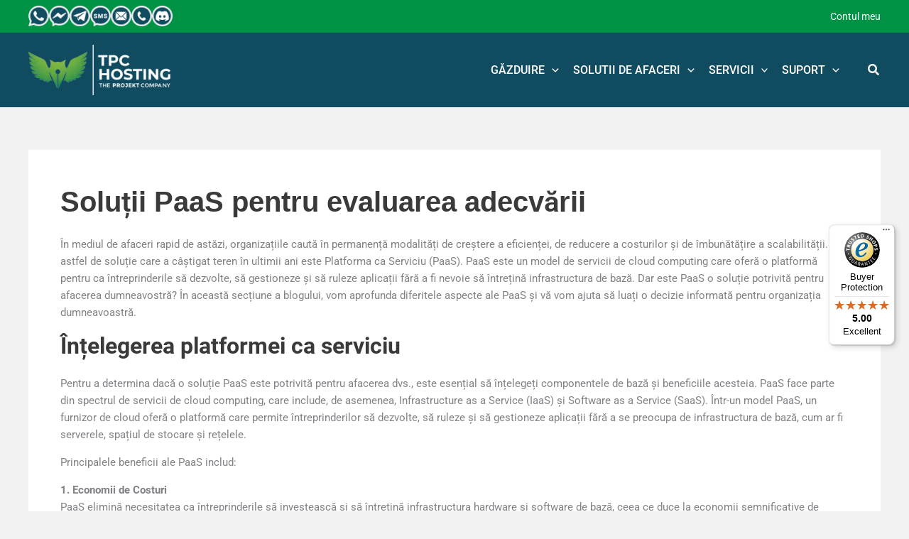

--- FILE ---
content_type: text/html; charset=UTF-8
request_url: https://tpc-hosting.ro/evaluarea-solutiilor-paas-potrivite-pentru-afacerea-dumneavoastra/
body_size: 48754
content:
<!DOCTYPE html><html lang="ro-RO" prefix="og: https://ogp.me/ns#"><head><script data-no-optimize="1">var litespeed_docref=sessionStorage.getItem("litespeed_docref");litespeed_docref&&(Object.defineProperty(document,"referrer",{get:function(){return litespeed_docref}}),sessionStorage.removeItem("litespeed_docref"));</script> <meta charset="UTF-8"><meta name="viewport" content="width=device-width, initial-scale=1"><link rel="profile" href="https://gmpg.org/xfn/11">
 <script data-cfasync="false" data-pagespeed-no-defer>var gtm4wp_datalayer_name = "dataLayer";
	var dataLayer = dataLayer || [];</script> <title>Evaluarea adecvării soluțiilor PaaS pentru afacerea dvs.</title><meta name="description" content="Înțelegeți pe deplin caracterul adecvat al soluțiilor PaaS pentru afacerea dvs., evaluându-le în mod corespunzător și integrându-le cu servicii precum găzduire, e-mail și altele."/><meta name="robots" content="follow, index, max-snippet:-1, max-video-preview:-1, max-image-preview:large"/><link rel="canonical" href="https://tpc-hosting.ro/evaluarea-solutiilor-paas-potrivite-pentru-afacerea-dumneavoastra/" /><meta property="og:locale" content="ro_RO" /><meta property="og:type" content="article" /><meta property="og:title" content="Evaluarea adecvării soluțiilor PaaS pentru afacerea dvs." /><meta property="og:description" content="Înțelegeți pe deplin caracterul adecvat al soluțiilor PaaS pentru afacerea dvs., evaluându-le în mod corespunzător și integrându-le cu servicii precum găzduire, e-mail și altele." /><meta property="og:url" content="https://tpc-hosting.ro/evaluarea-solutiilor-paas-potrivite-pentru-afacerea-dumneavoastra/" /><meta property="og:site_name" content="TPC Hosting" /><meta property="article:publisher" content="https://www.facebook.com/TheProjektCompany" /><meta property="article:tag" content="Serviciul Paas Cloud" /><meta property="article:tag" content="TPC-Hosting" /><meta property="article:section" content="TPC PaaS Cloud" /><meta property="og:updated_time" content="2024-07-22T06:55:43+02:00" /><meta name="twitter:card" content="summary_large_image" /><meta name="twitter:title" content="Evaluarea adecvării soluțiilor PaaS pentru afacerea dvs." /><meta name="twitter:description" content="Înțelegeți pe deplin caracterul adecvat al soluțiilor PaaS pentru afacerea dvs., evaluându-le în mod corespunzător și integrându-le cu servicii precum găzduire, e-mail și altele." /><meta name="twitter:site" content="@The_Projekt_Co" /><meta name="twitter:creator" content="@The_Projekt_Co" /><meta name="twitter:label1" content="Scris de" /><meta name="twitter:data1" content="admin" /><meta name="twitter:label2" content="Timp pentru citire" /><meta name="twitter:data2" content="3 minute" /> <script type="application/ld+json" class="rank-math-schema-pro">{"@context":"https://schema.org","@graph":[{"@type":"BreadcrumbList","@id":"https://tpc-hosting.ro/evaluarea-solutiilor-paas-potrivite-pentru-afacerea-dumneavoastra/#breadcrumb","itemListElement":[{"@type":"ListItem","position":"1","item":{"@id":"https://tpc-hosting.com","name":"Acas\u0103"}},{"@type":"ListItem","position":"2","item":{"@id":"https://tpc-hosting.ro/evaluarea-solutiilor-paas-potrivite-pentru-afacerea-dumneavoastra/","name":"Evaluarea adecv\u0103rii solu\u021biilor PaaS pentru afacerea dvs."}}]}]}</script> <link rel='dns-prefetch' href='//tpc-hosting.com' /><link rel='dns-prefetch' href='//cdnjs.cloudflare.com' /><link rel='dns-prefetch' href='//client.crisp.chat' /><link rel='dns-prefetch' href='//code.jquery.com' /><link rel="alternate" type="application/rss+xml" title="TPC Hosting &raquo; Flux" href="https://tpc-hosting.ro/feed/" /><link rel="alternate" type="application/rss+xml" title="TPC Hosting &raquo; Flux comentarii" href="https://tpc-hosting.ro/comments/feed/" /><link rel="alternate" title="oEmbed (JSON)" type="application/json+oembed" href="https://tpc-hosting.ro/wp-json/oembed/1.0/embed?url=https%3A%2F%2Ftpc-hosting.ro%2Fevaluarea-solutiilor-paas-potrivite-pentru-afacerea-dumneavoastra%2F" /><link rel="alternate" title="oEmbed (XML)" type="text/xml+oembed" href="https://tpc-hosting.ro/wp-json/oembed/1.0/embed?url=https%3A%2F%2Ftpc-hosting.ro%2Fevaluarea-solutiilor-paas-potrivite-pentru-afacerea-dumneavoastra%2F&#038;format=xml" /> <script type="litespeed/javascript">function cmplzCallClarity(method,params){if(typeof window.clarity==='function'){try{window.clarity(method,params)}catch(e){console.warn('Clarity API error:',e)}}}
cmplzCallClarity('consentv2',{ad_Storage:"denied",analytics_Storage:"denied"});function cmplzGetConsentFromEvent(e){var d=e&&e.detail&&e.detail.categories?e.detail.categories:{};return{analyticsAllowed:!!d.statistics,adsAllowed:!!d.marketing}}
function cmplzSendClarityConsent(analyticsAllowed,adsAllowed){var status=function(b){return b?"granted":"denied"};cmplzCallClarity('consentv2',{analytics_Storage:status(!!analyticsAllowed),ad_Storage:status(!!adsAllowed)})}
function cmplzEraseClarityCookies(){cmplzCallClarity('consent',!1)}
document.addEventListener('cmplz_fire_categories',function(e){var consent=cmplzGetConsentFromEvent(e);cmplzSendClarityConsent(consent.analyticsAllowed,consent.adsAllowed)});document.addEventListener('cmplz_revoke',function(e){var consent=cmplzGetConsentFromEvent(e);cmplzSendClarityConsent(consent.analyticsAllowed,consent.adsAllowed);if(!consent.analyticsAllowed&&!consent.adsAllowed){cmplzEraseClarityCookies()}})</script> <style id='wp-img-auto-sizes-contain-inline-css'>img:is([sizes=auto i],[sizes^="auto," i]){contain-intrinsic-size:3000px 1500px}
/*# sourceURL=wp-img-auto-sizes-contain-inline-css */</style><style id="litespeed-ccss">ul{box-sizing:border-box}.entry-content{counter-reset:footnotes}:root{--wp--preset--font-size--normal:16px;--wp--preset--font-size--huge:42px}.screen-reader-text{border:0;clip:rect(1px,1px,1px,1px);-webkit-clip-path:inset(50%);clip-path:inset(50%);height:1px;margin:-1px;overflow:hidden;padding:0;position:absolute;width:1px;word-wrap:normal!important}body,h1,h2,html,li,p,ul{border:0;font-size:100%;font-style:inherit;font-weight:inherit;margin:0;outline:0;padding:0;vertical-align:baseline}html{-webkit-text-size-adjust:100%;-ms-text-size-adjust:100%}body{margin:0}main,nav{display:block}a{background-color:transparent}a,a:visited{text-decoration:none}img{border:0}svg:not(:root){overflow:hidden}button,input{color:inherit;font:inherit;margin:0}button{overflow:visible}button{text-transform:none}button{-webkit-appearance:button}button::-moz-focus-inner,input::-moz-focus-inner{border:0;padding:0}input{line-height:normal}input[type=checkbox]{box-sizing:border-box;padding:0}input[type=search]{-webkit-appearance:textfield;box-sizing:content-box}input[type=search]::-webkit-search-cancel-button,input[type=search]::-webkit-search-decoration{-webkit-appearance:none}.ast-container{max-width:100%}.ast-container{margin-left:auto;margin-right:auto;padding-left:20px;padding-right:20px}h1,h2{clear:both}.entry-content h1,h1{color:#808285;font-size:2em;line-height:1.2}.entry-content h2,h2{color:#808285;font-size:1.7em;line-height:1.3}html{box-sizing:border-box}*,:after,:before{box-sizing:inherit}body{color:#808285;background:#fff;font-style:normal}ul{margin:0 0 1.5em 3em}ul{list-style:disc}li>ul{margin-bottom:0;margin-left:1.5em}i{font-style:italic}img{height:auto;max-width:100%}button,input{color:#808285;font-weight:400;font-size:100%;margin:0;vertical-align:baseline}button,input{line-height:normal}button{border:1px solid;border-color:var(--ast-border-color);border-radius:2px;background:#e6e6e6;padding:.6em 1em .4em;color:#fff}input[type=search]{color:#666;border:1px solid var(--ast-border-color);border-radius:2px;-webkit-appearance:none}a{color:#4169e1}.screen-reader-text{border:0;clip:rect(1px,1px,1px,1px);height:1px;margin:-1px;overflow:hidden;padding:0;position:absolute;width:1px;word-wrap:normal!important}body{-webkit-font-smoothing:antialiased;-moz-osx-font-smoothing:grayscale}body:not(.logged-in){position:relative}#page{position:relative}a{text-decoration:none}img{vertical-align:middle}.entry-content h1,.entry-content h2{margin-bottom:20px}p{margin-bottom:1.75em}.search-form .search-field{outline:0}.ast-search-menu-icon{position:relative;z-index:3}input{line-height:1}body,button{line-height:1.85714285714286}.ast-single-post .entry-title{line-height:1.2}.entry-title{font-weight:var(--ast-blog-title-font-weight,normal)}.ast-hidden{display:none!important}body{background-color:#fff}#page{display:block}#primary{width:100%}#primary{margin:4em 0}.ast-separate-container{background-color:#f5f5f5}.ast-separate-container #primary{padding:4em 0;margin:0;border:0}.ast-separate-container .ast-article-single:not(.ast-related-post){background-color:#fff}.ast-separate-container .ast-article-single{border-bottom:1px solid var(--ast-border-color);margin:0;padding:5.34em 6.67em}.ast-separate-container .ast-article-single{border-bottom:0}@media (max-width:1200px){.ast-separate-container .ast-article-single{margin:0;padding:3.34em 2.4em}}@media (min-width:993px){.ast-separate-container #primary{margin:4em 0;padding:0}}@media (max-width:992px){.ast-separate-container #primary{padding-left:0;padding-right:0}}.ast-search-icon .astra-search-icon{font-size:1.3em}.main-navigation{height:100%;-js-display:inline-flex;display:inline-flex}.main-navigation ul{list-style:none;margin:0;padding-left:0;position:relative}.main-header-menu .menu-link{text-decoration:none;padding:0 1em;display:inline-block}.main-header-menu .menu-item{position:relative}.main-header-menu .sub-menu{width:240px;background:#fff;left:-999em;position:absolute;top:100%;z-index:99999;visibility:hidden}.main-header-menu .sub-menu .menu-link{padding:.9em 1em;display:block;word-wrap:break-word}.main-header-menu .sub-menu .menu-item:not(.menu-item-has-children) .menu-link .icon-arrow:first-of-type{display:none}#ast-desktop-header .main-header-menu .sub-menu .menu-item.menu-item-has-children>.menu-link .icon-arrow{display:none}#ast-desktop-header .main-header-menu .sub-menu .menu-item.menu-item-has-children>.menu-link .ast-header-navigation-arrow{position:absolute;right:.6em;top:50%;transform:translate(0,-50%) rotate(270deg)}#ast-desktop-header .main-header-menu .sub-menu .menu-item.menu-item-has-children>.menu-link .ast-header-navigation-arrow .icon-arrow{display:block}#ast-desktop-header .main-header-menu .sub-menu .menu-item.menu-item-has-children>.menu-link .ast-header-navigation-arrow .icon-arrow svg{margin:0}.main-header-menu .sub-menu .sub-menu{top:0}.submenu-with-border .sub-menu{border-width:1px;border-style:solid}.submenu-with-border .sub-menu .menu-link{border-width:0 0 1px;border-style:solid}.submenu-with-border .sub-menu .sub-menu{top:-2px}.ast-desktop .submenu-with-border .sub-menu>.menu-item:last-child>.menu-link{border-bottom-width:0}.ast-button-wrap{display:inline-block}.ast-button-wrap button{box-shadow:none;border:none}.ast-button-wrap .menu-toggle{padding:0;width:2.2em;height:2.1em;font-size:1.5em;font-weight:400;border-radius:2px;-webkit-font-smoothing:antialiased;-moz-osx-font-smoothing:grayscale;border-radius:2px;vertical-align:middle;line-height:1.85714285714286}.ast-button-wrap .menu-toggle.main-header-menu-toggle{padding:0 .5em;width:auto;text-align:center}.header-main-layout-1 .ast-main-header-bar-alignment{margin-left:auto}.site-navigation{height:100%}.ast-icon.icon-arrow svg{height:.6em;width:.6em;position:relative;margin-left:10px}.ast-icon.icon-search svg{height:1em;width:.9em;margin-top:3px;margin-right:2px}.ast-icon svg{fill:currentColor}.hentry{margin:0 0 1.5em}body{overflow-x:hidden}.widget{margin:0 0 2.8em}.widget:last-child{margin-bottom:0}.ast-builder-grid-row{display:grid;grid-template-columns:auto auto;align-items:center;grid-column-gap:20px;overflow-wrap:anywhere}.ast-builder-grid-row>.site-header-section{flex-wrap:nowrap}.ast-builder-grid-row.ast-grid-center-col-layout{grid-template-columns:1fr auto 1fr}.ast-builder-layout-element{align-items:center}.ast-builder-grid-row.ast-grid-center-col-layout-only{-js-display:flex;display:flex;height:100%;justify-content:center}.ast-builder-grid-row.ast-grid-center-col-layout-only .ast-grid-section-center{flex-grow:1}.site-header-section{height:100%;min-height:0;align-items:center}.site-header-section .ast-main-header-bar-alignment{height:100%}.site-header-section>*{padding:0 10px}.site-header-section>div:first-child{padding-left:0}.site-header-section>div:last-child{padding-right:0}.site-header-section .ast-builder-menu{align-items:center}.ast-builder-layout-element.ast-header-search{height:auto}.ast-grid-right-section{justify-content:flex-end}.ast-grid-section-center{justify-content:center}.ahfb-svg-iconset{-js-display:inline-flex;display:inline-flex;align-self:center}.ahfb-svg-iconset svg{width:17px;height:17px}.ast-builder-grid-row-container{display:grid;align-content:center}.main-header-bar .main-header-bar-navigation{height:100%}.ast-nav-menu .sub-menu{line-height:1.45}.ast-builder-menu .main-navigation{padding:0}.ast-builder-menu .main-navigation>ul{align-self:center}.menu-toggle .ast-close-svg{display:none}.ast-mobile-header-wrap .menu-toggle .mobile-menu-toggle-icon{-js-display:inline-flex;display:inline-flex;align-self:center}.ast-mobile-header-wrap .ast-button-wrap .menu-toggle.main-header-menu-toggle{-js-display:flex;display:flex;align-items:center;width:auto;height:auto}.menu-toggle .mobile-menu-toggle-icon{-js-display:inline-flex;display:inline-flex;align-self:center}.ast-button-wrap .menu-toggle.main-header-menu-toggle{padding:.5em;align-items:center;-js-display:flex;display:flex}.site-header{z-index:99;position:relative}.main-header-bar-wrap{position:relative}.main-header-bar{background-color:#fff;border-bottom-color:var(--ast-border-color);border-bottom-style:solid}.main-header-bar{margin-left:auto;margin-right:auto}.ast-desktop .main-header-menu.ast-menu-shadow .sub-menu{box-shadow:0 4px 10px -2px rgba(0,0,0,.1)}.site-branding{line-height:1;align-self:center}.ast-menu-toggle{display:none;background:0 0;color:inherit;border-style:dotted;border-color:transparent}.main-header-bar{z-index:4;position:relative}.main-header-bar .main-header-bar-navigation .sub-menu{line-height:1.45}.main-header-bar .main-header-bar-navigation .menu-item-has-children>.menu-link:after{line-height:normal}.ast-site-identity{padding:1em 0}.ast-desktop .main-header-menu>.menu-item .sub-menu:before{position:absolute;content:'';top:0;left:0;width:100%;transform:translateY(-100%)}input[type=search]{color:#666;padding:.75em;height:auto;border-width:1px;border-style:solid;border-color:var(--ast-border-color);border-radius:2px;background:var(--ast-comment-inputs-background);box-shadow:none;box-sizing:border-box}.entry-header{margin-bottom:1.2em;word-wrap:break-word}.entry-content{word-wrap:break-word}.entry-content p{margin-bottom:1.6em}.entry-title{margin-bottom:.2em}.single .entry-header{margin-bottom:2em}.single .entry-header .post-thumb{margin-bottom:2em}.single .entry-header .post-thumb img{margin-top:0;margin-bottom:0}@media (max-width:768px){.ast-separate-container .entry-header{margin-bottom:1em}}.ast-flex{-js-display:flex;display:flex;flex-wrap:wrap}.ast-inline-flex{-js-display:inline-flex;display:inline-flex;align-items:center;flex-wrap:wrap;align-content:center}.ast-flex-grow-1{flex-grow:1}:root{--ast-post-nav-space:0;--ast-container-default-xlg-padding:3em;--ast-container-default-lg-padding:3em;--ast-container-default-slg-padding:2em;--ast-container-default-md-padding:3em;--ast-container-default-sm-padding:3em;--ast-container-default-xs-padding:2.4em;--ast-container-default-xxs-padding:1.8em;--ast-code-block-background:#eee;--ast-comment-inputs-background:#fafafa;--ast-normal-container-width:1200px;--ast-narrow-container-width:750px;--ast-blog-title-font-weight:400;--ast-blog-meta-weight:inherit}html{font-size:93.75%}a{color:var(--ast-global-color-0)}body,button,input{font-family:'Roboto',sans-serif;font-weight:400;font-size:15px;font-size:1rem;line-height:var(--ast-body-line-height,1.65em)}p,.entry-content p{margin-bottom:5em}h1,.entry-content h1,h2,.entry-content h2{font-family:'Roboto',sans-serif;font-weight:600}header .custom-logo-link img{max-width:250px}.astra-logo-svg{width:250px}.entry-title{font-size:26px;font-size:1.7333333333333rem}h1,.entry-content h1{font-size:40px;font-size:2.6666666666667rem;font-weight:600;font-family:'Roboto',sans-serif;line-height:1.4em}h2,.entry-content h2{font-size:32px;font-size:2.1333333333333rem;font-weight:600;font-family:'Roboto',sans-serif;line-height:1.3em}body,h1,.entry-content h1,h2,.entry-content h2{color:#353535}.entry-meta,.entry-meta *{line-height:1.45;color:var(--ast-global-color-0)}.ast-search-menu-icon .search-form button.search-submit{padding:0 4px}.ast-search-menu-icon form.search-form{padding-right:0}.ast-search-menu-icon.slide-search input.search-field{width:0}.ast-single-post .elementor-button-wrapper .elementor-button{text-decoration:none}input{outline:none}@media (max-width:921.9px){#ast-desktop-header{display:none}}@media (min-width:922px){#ast-mobile-header{display:none}}#page{display:flex;flex-direction:column;min-height:100vh}#page .site-content{flex-grow:1}.widget{margin-bottom:1.25em}.ast-separate-container .ast-article-single{padding:3em}.entry-title{margin-bottom:.5em}.hentry{margin-bottom:2em}@media (min-width:1201px){.ast-separate-container .ast-article-single{padding:3em}}@media (max-width:921px){.ast-separate-container #primary{padding:1.5em 0}#primary{padding:1.5em 0;margin:0}}.elementor-button-wrapper .elementor-button{border-style:solid;text-decoration:none;border-top-width:0;border-right-width:0;border-left-width:0;border-bottom-width:0}body .elementor-button.elementor-size-sm,body .elementor-button{padding-top:15px;padding-right:30px;padding-bottom:15px;padding-left:30px}@media (max-width:921px){.elementor-button-wrapper .elementor-button.elementor-size-sm,.elementor-button-wrapper .elementor-button{padding-top:14px;padding-right:28px;padding-bottom:14px;padding-left:28px}}@media (max-width:544px){.elementor-button-wrapper .elementor-button.elementor-size-sm,.elementor-button-wrapper .elementor-button{padding-top:12px;padding-right:24px;padding-bottom:12px;padding-left:24px}}.elementor-button-wrapper .elementor-button{line-height:1em}.elementor-widget-heading h1.elementor-heading-title{line-height:1.4em}.elementor-widget-heading h2.elementor-heading-title{line-height:1.3em}.menu-toggle,button{border-style:solid;border-top-width:0;border-right-width:0;border-left-width:0;border-bottom-width:0;color:#fff;border-color:var(--ast-global-color-0);background-color:var(--ast-global-color-0);padding-top:15px;padding-right:30px;padding-bottom:15px;padding-left:30px;font-family:inherit;font-weight:inherit;line-height:1em}@media (max-width:921px){.menu-toggle,button{padding-top:14px;padding-right:28px;padding-bottom:14px;padding-left:28px}}@media (max-width:544px){.menu-toggle,button{padding-top:12px;padding-right:24px;padding-bottom:12px;padding-left:24px}}@media (min-width:544px){.ast-container{max-width:100%}}@media (max-width:544px){.ast-separate-container .ast-article-single{padding:1.5em 1em}.ast-separate-container #content .ast-container{padding-left:.54em;padding-right:.54em}}.ast-separate-container{background-color:var(--ast-global-color-4);background-image:none}@media (max-width:921px){h1,.entry-content h1{font-size:30px}h2,.entry-content h2{font-size:25px}}@media (max-width:544px){h1,.entry-content h1{font-size:30px}h2,.entry-content h2{font-size:25px}}@media (max-width:921px){html{font-size:85.5%}}@media (max-width:544px){html{font-size:85.5%}}@media (min-width:922px){.ast-container{max-width:1240px}}@media (min-width:922px){.site-content .ast-container{display:flex}}@media (max-width:921px){.site-content .ast-container{flex-direction:column}}html body{--wp--custom--ast-default-block-top-padding:3em;--wp--custom--ast-default-block-right-padding:3em;--wp--custom--ast-default-block-bottom-padding:3em;--wp--custom--ast-default-block-left-padding:3em;--wp--custom--ast-container-width:1200px;--wp--custom--ast-content-width-size:1200px;--wp--custom--ast-wide-width-size:calc(1200px + var(--wp--custom--ast-default-block-left-padding) + var(--wp--custom--ast-default-block-right-padding))}@media (max-width:921px){html body{--wp--custom--ast-default-block-top-padding:3em;--wp--custom--ast-default-block-right-padding:2em;--wp--custom--ast-default-block-bottom-padding:3em;--wp--custom--ast-default-block-left-padding:2em}}@media (max-width:544px){html body{--wp--custom--ast-default-block-top-padding:3em;--wp--custom--ast-default-block-right-padding:1.5em;--wp--custom--ast-default-block-bottom-padding:3em;--wp--custom--ast-default-block-left-padding:1.5em}}.entry-content[ast-blocks-layout]>*{max-width:var(--wp--custom--ast-content-width-size);margin-left:auto;margin-right:auto}:root{--ast-global-color-0:#0170b9;--ast-global-color-1:#3a3a3a;--ast-global-color-2:#3a3a3a;--ast-global-color-3:#4b4f58;--ast-global-color-4:#f5f5f5;--ast-global-color-5:#fff;--ast-global-color-6:#e5e5e5;--ast-global-color-7:#424242;--ast-global-color-8:#000}:root{--ast-border-color:#ddd}header.entry-header>*:not(:last-child){margin-bottom:10px}h1,.entry-content h1,h2,.entry-content h2{color:var(--ast-global-color-2)}.ast-builder-layout-element .ast-site-identity{margin-top:0;margin-bottom:0;margin-left:0;margin-right:0}.ast-builder-layout-element[data-section=title_tagline]{display:flex}.ast-builder-menu-1{font-family:'Roboto',sans-serif;font-weight:500;text-transform:uppercase}.ast-builder-menu-1 .menu-item>.menu-link{font-size:16px;font-size:1.0666666666667rem;color:var(--ast-global-color-5);padding-top:0;padding-bottom:0;padding-left:0;padding-right:0}.ast-builder-menu-1 .menu-item>.ast-menu-toggle{color:var(--ast-global-color-5)}.ast-builder-menu-1 .sub-menu{border-top-width:2px;border-bottom-width:0;border-right-width:0;border-left-width:0;border-color:#009245;border-style:solid}.ast-builder-menu-1 .main-header-menu>.menu-item>.sub-menu{margin-top:0}.ast-desktop .ast-builder-menu-1 .main-header-menu>.menu-item>.sub-menu:before{height:calc(0px + 5px)}.ast-builder-menu-1 .menu-item.menu-item-has-children>.ast-menu-toggle{top:0;right:calc(0px - .907em)}.ast-builder-menu-1 .main-header-menu{margin-top:0;margin-bottom:0;margin-left:0;margin-right:0}.ast-builder-menu-1 .main-header-menu,.ast-builder-menu-1 .main-header-menu .sub-menu{background-color:;background-image:none}.ast-desktop .ast-builder-menu-1 .menu-item .sub-menu .menu-link{border-bottom-width:1px;border-color:#eaeaea;border-style:solid}.ast-desktop .ast-builder-menu-1 .menu-item .sub-menu:last-child>.menu-item>.menu-link{border-bottom-width:1px}@media (max-width:921px){.ast-builder-menu-1 .menu-item-has-children>.menu-link:after{content:unset}.ast-builder-menu-1 .main-header-menu>.menu-item>.sub-menu{margin-top:0}}@media (max-width:544px){.ast-builder-menu-1 .main-header-menu>.menu-item>.sub-menu{margin-top:0}}.ast-builder-menu-1{display:flex}.ast-header-html-1 .ast-builder-html-element{color:var(--ast-global-color-4);font-size:14px;font-size:.93333333333333rem}.ast-header-html-1{font-size:14px;font-size:.93333333333333rem}.ast-header-html-1{display:flex}.ast-header-html-2 .ast-builder-html-element{font-size:14px;font-size:.93333333333333rem}.ast-header-html-2{font-size:14px;font-size:.93333333333333rem}.ast-header-html-2{display:flex}.ast-search-icon .ast-icon{z-index:4}.ast-search-icon{z-index:4;position:relative;line-height:normal}.main-header-bar .ast-search-menu-icon .search-form{background-color:#fff}.ast-search-menu-icon .search-form{border:1px solid #e7e7e7;line-height:normal;padding:0 3em 0 0;border-radius:2px;display:inline-block;-webkit-backface-visibility:hidden;backface-visibility:hidden;position:relative;color:inherit;background-color:#fff}.ast-search-menu-icon .astra-search-icon{-js-display:flex;display:flex;line-height:normal}.ast-search-menu-icon .search-field{border:none;background-color:transparent;border-radius:inherit;color:inherit;font-size:inherit;width:0;color:#757575}.ast-search-menu-icon .search-submit{display:none;background:0 0;border:none;font-size:1.3em;color:#757575}.ast-header-search .ast-search-menu-icon.slide-search .search-form{-js-display:flex;display:flex;align-items:center}.ast-search-menu-icon.slide-search .search-form{-webkit-backface-visibility:visible;backface-visibility:visible;visibility:hidden;opacity:0;position:absolute;z-index:3;right:-1em;top:50%;transform:translateY(-50%)}.ast-header-search .ast-search-menu-icon .search-form .search-field:-ms-input-placeholder,.ast-header-search .ast-search-menu-icon .search-form .search-field:-ms-input-placeholder{opacity:.5}.ast-header-search .ast-search-menu-icon.slide-search .search-form{-js-display:flex;display:flex;align-items:center}.ast-builder-layout-element.ast-header-search{height:auto}.ast-header-search .astra-search-icon{color:#f1efef;font-size:18px}.ast-header-search .ast-icon{color:#f1efef}@media (max-width:921px){.ast-header-search .astra-search-icon{font-size:18px}}@media (max-width:544px){.ast-header-search .astra-search-icon{color:#4a4e57;font-size:20px}}.ast-header-search{display:flex}.ast-header-account-wrap .ast-header-account-text{color:#fff}.ast-header-account-wrap .ast-header-account-text{font-size:14px;font-size:.93333333333333rem}.ast-header-account-wrap{display:flex}.header-widget-area[data-section=sidebar-widgets-header-widget-3]{display:block}.screen-reader-text{top:0!important}.ast-desktop .ast-builder-menu-1 .menu-item .sub-menu{box-shadow:0px 0px 0px 0px var(--ast-global-color-0)}@media (min-width:922px){.main-header-bar{border-bottom-width:1px}}.main-header-menu .menu-item{-js-display:flex;display:flex;-webkit-box-pack:center;-webkit-justify-content:center;-moz-box-pack:center;-ms-flex-pack:center;justify-content:center;-webkit-box-orient:vertical;-webkit-box-direction:normal;-webkit-flex-direction:column;-moz-box-orient:vertical;-moz-box-direction:normal;-ms-flex-direction:column;flex-direction:column}.main-header-menu>.menu-item>.menu-link{height:100%;-webkit-box-align:center;-webkit-align-items:center;-moz-box-align:center;-ms-flex-align:center;align-items:center;-js-display:flex;display:flex}@media (min-width:922px){.ast-builder-menu .main-navigation>ul>li:last-child a{margin-right:0}}.ast-separate-container .ast-article-single:not(.ast-related-post){background-color:var(--ast-global-color-5);background-image:none}@media (max-width:921px){.ast-separate-container .ast-article-single:not(.ast-related-post){background-color:var(--ast-global-color-5);background-image:none}}@media (max-width:544px){.ast-separate-container .ast-article-single:not(.ast-related-post){background-color:var(--ast-global-color-5);background-image:none}}.ast-mobile-header-content>*{padding:10px 0;height:auto}.ast-mobile-header-content>*:first-child{padding-top:10px}.ast-mobile-header-content>.ast-builder-menu{padding-top:0}.ast-mobile-header-content>*:last-child{padding-bottom:0}.ast-mobile-header-wrap .ast-mobile-header-content{display:none}.ast-mobile-header-wrap .ast-mobile-header-content{background-color:#fff}.ast-mobile-header-content>*{padding-top:0;padding-bottom:0}.content-align-flex-start .ast-builder-layout-element{justify-content:flex-start}.content-align-flex-start .main-header-menu{text-align:left}.ast-mobile-header-wrap .ast-primary-header-bar,.ast-primary-header-bar .site-primary-header-wrap{min-height:80px}.ast-desktop .ast-primary-header-bar .main-header-menu>.menu-item{line-height:80px}@media (min-width:922px){.ast-primary-header-bar{border-bottom-width:1px;border-bottom-color:#eaeaea;border-bottom-style:solid}}.ast-primary-header-bar{background-color:#114b5f;background-image:none}@media (max-width:544px){.ast-mobile-header-wrap .ast-primary-header-bar,.ast-primary-header-bar .site-primary-header-wrap{min-height:42px}}.ast-primary-header-bar{display:block}[data-section=section-header-mobile-trigger] .ast-button-wrap .ast-mobile-menu-trigger-minimal{color:var(--ast-global-color-5);border:none;background:0 0}[data-section=section-header-mobile-trigger] .ast-button-wrap .mobile-menu-toggle-icon .ast-mobile-svg{width:20px;height:20px;fill:var(--ast-global-color-5)}.ast-builder-menu-mobile .main-navigation .menu-item>.menu-link{font-family:'Roboto',sans-serif;font-weight:400;line-height:2.44em}.ast-builder-menu-mobile .main-navigation .menu-item.menu-item-has-children>.ast-menu-toggle{top:0}.ast-builder-menu-mobile .main-navigation .menu-item-has-children>.menu-link:after{content:unset}.ast-hfb-header .ast-builder-menu-mobile .main-navigation .main-header-menu,.ast-hfb-header .ast-builder-menu-mobile .main-navigation .main-header-menu,.ast-hfb-header .ast-mobile-header-content .ast-builder-menu-mobile .main-navigation .main-header-menu{border-top-width:1px;border-color:#eaeaea}.ast-hfb-header .ast-builder-menu-mobile .main-navigation .menu-item .sub-menu .menu-link,.ast-hfb-header .ast-builder-menu-mobile .main-navigation .menu-item .menu-link,.ast-hfb-header .ast-builder-menu-mobile .main-navigation .menu-item .sub-menu .menu-link,.ast-hfb-header .ast-builder-menu-mobile .main-navigation .menu-item .menu-link,.ast-hfb-header .ast-mobile-header-content .ast-builder-menu-mobile .main-navigation .menu-item .sub-menu .menu-link,.ast-hfb-header .ast-mobile-header-content .ast-builder-menu-mobile .main-navigation .menu-item .menu-link{border-bottom-width:1px;border-color:#eaeaea;border-style:solid}.ast-builder-menu-mobile .main-navigation .menu-item.menu-item-has-children>.ast-menu-toggle{top:0}@media (max-width:921px){.ast-builder-menu-mobile .main-navigation .menu-item.menu-item-has-children>.ast-menu-toggle{top:0}.ast-builder-menu-mobile .main-navigation .menu-item-has-children>.menu-link:after{content:unset}}@media (max-width:544px){.ast-builder-menu-mobile .main-navigation{font-size:14px;font-size:.93333333333333rem}.ast-builder-menu-mobile .main-navigation .main-header-menu .menu-item>.menu-link{color:#4a4e57;padding-top:7px;padding-bottom:7px;padding-left:7px;padding-right:7px}.ast-builder-menu-mobile .main-navigation .menu-item>.ast-menu-toggle{color:#4a4e57}.ast-builder-menu-mobile .main-navigation .menu-item.menu-item-has-children>.ast-menu-toggle{top:7px;right:calc(7px - .907em)}.ast-builder-menu-mobile .main-header-menu{margin-top:-23px;margin-left:24px;margin-right:43px}}.ast-builder-menu-mobile .main-navigation{display:block}.ast-mobile-header-wrap .ast-above-header-bar,.ast-above-header-bar .site-above-header-wrap{min-height:45px}.ast-above-header-bar{border-bottom-width:1px;border-bottom-color:rgba(186,127,127,0);border-bottom-style:solid}.ast-above-header.ast-above-header-bar{background-color:#009245;background-image:none}@media (max-width:921px){#masthead .ast-mobile-header-wrap .ast-above-header-bar{padding-left:20px;padding-right:20px}}@media (max-width:544px){.ast-above-header.ast-above-header-bar{background-color:#009245;background-image:none}}.ast-above-header-bar{display:block}#masthead .ast-mobile-header-wrap .ast-below-header-bar{padding-left:20px;padding-right:20px}.ast-mobile-header-wrap .ast-below-header-bar{min-height:60px}.ast-below-header-bar{border-bottom-width:0;border-bottom-color:#eaeaea;border-bottom-style:solid}.ast-below-header-bar{background-color:#eee;background-image:none}@media (max-width:544px){.ast-below-header-bar{background-color:var(--ast-global-color-5);background-image:none}}@media (max-width:544px){.ast-below-header-bar.ast-below-header{padding-top:30px;padding-bottom:30px}}.ast-below-header-bar{display:block}:root{--e-global-color-astglobalcolor0:#0170b9;--e-global-color-astglobalcolor1:#3a3a3a;--e-global-color-astglobalcolor2:#3a3a3a;--e-global-color-astglobalcolor3:#4b4f58;--e-global-color-astglobalcolor4:#f5f5f5;--e-global-color-astglobalcolor5:#fff;--e-global-color-astglobalcolor6:#e5e5e5;--e-global-color-astglobalcolor7:#424242;--e-global-color-astglobalcolor8:#000}.ast-desktop .astra-menu-animation-slide-down>.menu-item>.sub-menu,.ast-desktop .astra-menu-animation-slide-down>.menu-item>.sub-menu .sub-menu{opacity:0;visibility:hidden;transform:translateY(-.5em)}.ast-desktop .astra-menu-animation-fade>.menu-item>.sub-menu,.ast-desktop .astra-menu-animation-fade>.menu-item>.sub-menu .sub-menu{opacity:0;visibility:hidden}body{--wp--preset--color--black:#000;--wp--preset--color--cyan-bluish-gray:#abb8c3;--wp--preset--color--white:#fff;--wp--preset--color--pale-pink:#f78da7;--wp--preset--color--vivid-red:#cf2e2e;--wp--preset--color--luminous-vivid-orange:#ff6900;--wp--preset--color--luminous-vivid-amber:#fcb900;--wp--preset--color--light-green-cyan:#7bdcb5;--wp--preset--color--vivid-green-cyan:#00d084;--wp--preset--color--pale-cyan-blue:#8ed1fc;--wp--preset--color--vivid-cyan-blue:#0693e3;--wp--preset--color--vivid-purple:#9b51e0;--wp--preset--color--ast-global-color-0:var(--ast-global-color-0);--wp--preset--color--ast-global-color-1:var(--ast-global-color-1);--wp--preset--color--ast-global-color-2:var(--ast-global-color-2);--wp--preset--color--ast-global-color-3:var(--ast-global-color-3);--wp--preset--color--ast-global-color-4:var(--ast-global-color-4);--wp--preset--color--ast-global-color-5:var(--ast-global-color-5);--wp--preset--color--ast-global-color-6:var(--ast-global-color-6);--wp--preset--color--ast-global-color-7:var(--ast-global-color-7);--wp--preset--color--ast-global-color-8:var(--ast-global-color-8);--wp--preset--gradient--vivid-cyan-blue-to-vivid-purple:linear-gradient(135deg,rgba(6,147,227,1) 0%,#9b51e0 100%);--wp--preset--gradient--light-green-cyan-to-vivid-green-cyan:linear-gradient(135deg,#7adcb4 0%,#00d082 100%);--wp--preset--gradient--luminous-vivid-amber-to-luminous-vivid-orange:linear-gradient(135deg,rgba(252,185,0,1) 0%,rgba(255,105,0,1) 100%);--wp--preset--gradient--luminous-vivid-orange-to-vivid-red:linear-gradient(135deg,rgba(255,105,0,1) 0%,#cf2e2e 100%);--wp--preset--gradient--very-light-gray-to-cyan-bluish-gray:linear-gradient(135deg,#eee 0%,#a9b8c3 100%);--wp--preset--gradient--cool-to-warm-spectrum:linear-gradient(135deg,#4aeadc 0%,#9778d1 20%,#cf2aba 40%,#ee2c82 60%,#fb6962 80%,#fef84c 100%);--wp--preset--gradient--blush-light-purple:linear-gradient(135deg,#ffceec 0%,#9896f0 100%);--wp--preset--gradient--blush-bordeaux:linear-gradient(135deg,#fecda5 0%,#fe2d2d 50%,#6b003e 100%);--wp--preset--gradient--luminous-dusk:linear-gradient(135deg,#ffcb70 0%,#c751c0 50%,#4158d0 100%);--wp--preset--gradient--pale-ocean:linear-gradient(135deg,#fff5cb 0%,#b6e3d4 50%,#33a7b5 100%);--wp--preset--gradient--electric-grass:linear-gradient(135deg,#caf880 0%,#71ce7e 100%);--wp--preset--gradient--midnight:linear-gradient(135deg,#020381 0%,#2874fc 100%);--wp--preset--font-size--small:13px;--wp--preset--font-size--medium:20px;--wp--preset--font-size--large:36px;--wp--preset--font-size--x-large:42px;--wp--preset--spacing--20:.44rem;--wp--preset--spacing--30:.67rem;--wp--preset--spacing--40:1rem;--wp--preset--spacing--50:1.5rem;--wp--preset--spacing--60:2.25rem;--wp--preset--spacing--70:3.38rem;--wp--preset--spacing--80:5.06rem;--wp--preset--shadow--natural:6px 6px 9px rgba(0,0,0,.2);--wp--preset--shadow--deep:12px 12px 50px rgba(0,0,0,.4);--wp--preset--shadow--sharp:6px 6px 0px rgba(0,0,0,.2);--wp--preset--shadow--outlined:6px 6px 0px -3px rgba(255,255,255,1),6px 6px rgba(0,0,0,1);--wp--preset--shadow--crisp:6px 6px 0px rgba(0,0,0,1)}body{margin:0;--wp--style--global--content-size:var(--wp--custom--ast-content-width-size);--wp--style--global--wide-size:var(--wp--custom--ast-wide-width-size)}body{--wp--style--block-gap:24px}body{padding-top:0;padding-right:0;padding-bottom:0;padding-left:0}@media all and (max-width:768px){#content:before{content:""}}.ast-header-account{-js-display:flex;display:flex}#ast-mobile-header .content-align-flex-start{max-height:60vh;overflow:auto}.ast-desktop .ast-mega-menu-enabled .astra-megamenu-li .astra-megamenu.sub-menu>.menu-item{display:none}.ast-desktop .ast-mega-menu-enabled .astra-megamenu-li .astra-megamenu{opacity:0;visibility:hidden}.ast-desktop .ast-mega-menu-enabled .astra-megamenu-li .astra-megamenu .ast-header-navigation-arrow{display:none}.ast-desktop .ast-mega-menu-enabled .menu-item-has-children.astra-megamenu-li.menu-item .astra-megamenu.sub-menu .menu-item>.menu-link:after{content:''}.ast-desktop .ast-mega-menu-enabled .menu-item-has-children.astra-megamenu-li.menu-item .astra-megamenu.sub-menu .menu-item>.menu-link .ast-icon.icon-arrow{display:none}.ast-desktop .ast-mega-menu-enabled .astra-megamenu-li .sub-menu .menu-link,.ast-desktop .ast-mega-menu-enabled.submenu-with-border .astra-megamenu-li .sub-menu .menu-link{border:none}.ast-desktop .main-header-menu .astra-megamenu-li .sub-menu .menu-item-heading .menu-text{vertical-align:text-top}.ast-desktop .submenu-with-border .astra-megamenu{border-width:1px}.ast-desktop .ast-mega-menu-enabled.main-header-menu>.menu-item-has-children>.menu-link:after{content:'';margin:0}.ast-desktop .ast-mega-menu-enabled.main-header-menu .sub-menu .menu-item.menu-item-heading>.menu-link{background:0 0}.ast-desktop .main-header-menu.ast-menu-shadow .astra-megamenu .sub-menu{box-shadow:none}.ast-hidden{display:none!important}#content:before{content:"921";position:absolute;overflow:hidden;opacity:0;visibility:hidden}.ast-header-search .ast-search-menu-icon .search-field{border-radius:6px}.ast-header-search .ast-search-menu-icon .search-submit{border-radius:6px}.ast-header-search .ast-search-menu-icon .search-form{border-top-width:2px;border-bottom-width:2px;border-left-width:2px;border-right-width:2px;border-color:#e2e2e2;border-radius:6px}.ast-header-search .ast-search-menu-icon .search-field{color:#7b7474}@media (min-width:922px){.ast-container{max-width:1240px}}@media (min-width:993px){.ast-container{max-width:1240px}}@media (min-width:1201px){.ast-container{max-width:1240px}}@media (max-width:921px){.ast-separate-container .ast-article-single{padding-top:1.5em;padding-bottom:1.5em}.ast-separate-container .ast-article-single{padding-right:2.14em;padding-left:2.14em}.ast-separate-container #primary{margin-top:1.5em;margin-bottom:1.5em}.ast-separate-container #primary{padding-left:0;padding-right:0}}@media (max-width:544px){.ast-separate-container .ast-article-single{padding-top:1.5em;padding-bottom:1.5em}.ast-separate-container .ast-article-single{padding-right:1em;padding-left:1em}}@media (max-width:921px){.ast-separate-container #primary{padding-top:0}}@media (max-width:921px){.ast-separate-container #primary{padding-bottom:0}}.ast-builder-menu-1 .main-header-menu .menu-item.menu-item-heading>.menu-link{padding-top:0;padding-bottom:0;padding-left:0;padding-right:0}.ast-builder-menu-1 .main-header-menu .sub-menu .menu-link{padding-top:0;padding-bottom:0;padding-left:0;padding-right:0}.ast-builder-menu-1 .main-header-menu.submenu-with-border .astra-megamenu{border-top-width:2px;border-bottom-width:0;border-right-width:0;border-left-width:0;border-color:#009245;border-style:solid}.ast-above-header,.main-header-bar,.ast-below-header{max-width:100%}.ast-hfb-header.ast-desktop .ast-builder-menu-1 .main-header-menu .menu-item.menu-item-heading>.menu-link{font-family:'Roboto',sans-serif;font-weight:500;font-size:16px;font-size:1.0666666666667rem;text-transform:capitalize}.ast-hfb-header .ast-builder-menu-1 .main-header-menu .sub-menu .menu-link{font-family:'Roboto',sans-serif;font-weight:500;font-size:14px;font-size:.93333333333333rem;text-transform:capitalize}.site-header-section .ast-builder-layout-element.ast-header-html-1 .ast-builder-html-element{font-weight:400;text-transform:uppercase}.site-header-section .ast-builder-layout-element.ast-header-html-2 .ast-builder-html-element{text-transform:uppercase}.ast-header-account-wrap .ast-header-account-text{font-family:'Roboto',sans-serif;font-weight:400}.ast-hfb-header .ast-builder-menu-mobile .main-header-menu .sub-menu .menu-link{font-family:'Roboto',sans-serif;font-weight:400;line-height:2.44em}@media (max-width:544px){.ast-hfb-header .ast-builder-menu-mobile .main-header-menu.ast-nav-menu .sub-menu .menu-item .menu-link{font-size:14px;font-size:.93333333333333rem}}.ast-desktop .menu-link>.icon-arrow:first-child{display:none}#masthead .site-logo-img .astra-logo-svg{max-width:250px}.ast-desktop .ast-builder-menu-1 .main-header-menu .menu-item.menu-item-heading>.menu-link{color:var(--ast-global-color-0)}.ast-builder-menu-1 .main-header-menu .sub-menu .menu-link{color:var(--ast-global-color-5)}.ast-builder-menu-1 .main-header-menu .sub-menu .menu-item>.ast-menu-toggle{color:var(--ast-global-color-5)}.screen-reader-text{position:absolute;top:-10000em;width:1px;height:1px;margin:-1px;padding:0;overflow:hidden;clip:rect(0,0,0,0);border:0}.elementor *,.elementor :after,.elementor :before{box-sizing:border-box}.elementor a{box-shadow:none;text-decoration:none}.elementor-widget-wrap>.elementor-element.elementor-absolute{position:absolute}.elementor-widget-wrap .elementor-element.elementor-widget__width-auto,.elementor-widget-wrap .elementor-element.elementor-widget__width-initial{max-width:100%}@media (max-width:1024px){.elementor-widget-wrap .elementor-element.elementor-widget-tablet__width-auto,.elementor-widget-wrap .elementor-element.elementor-widget-tablet__width-initial{max-width:100%}}@media (max-width:767px){.elementor-widget-wrap .elementor-element.elementor-widget-mobile__width-initial{max-width:100%}}.elementor-element{--flex-direction:initial;--flex-wrap:initial;--justify-content:initial;--align-items:initial;--align-content:initial;--gap:initial;--flex-basis:initial;--flex-grow:initial;--flex-shrink:initial;--order:initial;--align-self:initial;flex-basis:var(--flex-basis);flex-grow:var(--flex-grow);flex-shrink:var(--flex-shrink);order:var(--order);align-self:var(--align-self)}.elementor-element.elementor-absolute{z-index:1}.elementor-invisible{visibility:hidden}.elementor-align-center{text-align:center}.elementor-align-center .elementor-button{width:auto}@media (max-width:1024px){.elementor-tablet-align-center{text-align:center}}:root{--page-title-display:block}h1.entry-title{display:var(--page-title-display)}.elementor-section{position:relative}.elementor-section .elementor-container{display:flex;margin-right:auto;margin-left:auto;position:relative}@media (max-width:1024px){.elementor-section .elementor-container{flex-wrap:wrap}}.elementor-section.elementor-section-items-middle>.elementor-container{align-items:center}.elementor-widget-wrap{position:relative;width:100%;flex-wrap:wrap;align-content:flex-start}.elementor:not(.elementor-bc-flex-widget) .elementor-widget-wrap{display:flex}.elementor-widget-wrap>.elementor-element{width:100%}.elementor-widget{position:relative}.elementor-widget:not(:last-child){margin-bottom:20px}.elementor-widget:not(:last-child).elementor-absolute,.elementor-widget:not(:last-child).elementor-widget__width-auto,.elementor-widget:not(:last-child).elementor-widget__width-initial{margin-bottom:0}.elementor-column{position:relative;min-height:1px;display:flex}.elementor-column-gap-default>.elementor-column>.elementor-element-populated{padding:10px}@media (min-width:768px){.elementor-column.elementor-col-100{width:100%}}@media (max-width:767px){.elementor-column{width:100%}}ul.elementor-icon-list-items.elementor-inline-items{display:flex;flex-wrap:wrap}ul.elementor-icon-list-items.elementor-inline-items .elementor-inline-item{word-break:break-word}.elementor-button{display:inline-block;line-height:1;background-color:#69727d;font-size:15px;padding:12px 24px;border-radius:3px;color:#fff;fill:#fff;text-align:center}.elementor-button:visited{color:#fff}.elementor-button-content-wrapper{display:flex;justify-content:center}.elementor-button-text{flex-grow:1;order:10;display:inline-block}.elementor-button span{text-decoration:inherit}.elementor-element{--swiper-theme-color:#000;--swiper-navigation-size:44px;--swiper-pagination-bullet-size:6px;--swiper-pagination-bullet-horizontal-gap:6px}.elementor .elementor-element ul.elementor-icon-list-items{padding:0}:root{--swiper-theme-color:#007aff}:root{--swiper-navigation-size:44px}.elementor-kit-13{--e-global-color-primary:#009245;--e-global-color-secondary:#afaca9;--e-global-color-text:#353535;--e-global-color-accent:#114b5f;--e-global-color-fb5a0c7:#80b726;--e-global-color-14a90b3:#114b5e;--e-global-color-34bbd13:#3ca336;--e-global-typography-primary-font-family:"Roboto";--e-global-typography-primary-font-weight:600;--e-global-typography-secondary-font-family:"Roboto Slab";--e-global-typography-secondary-font-weight:400;--e-global-typography-text-font-family:"Roboto";--e-global-typography-text-font-weight:400;--e-global-typography-accent-font-family:"Roboto";--e-global-typography-accent-font-weight:500}.elementor-widget:not(:last-child){margin-block-end:20px}.elementor-element{--widgets-spacing:20px 20px}h1.entry-title{display:var(--page-title-display)}[data-elementor-type=popup]:not(.elementor-edit-area){display:none}.elementor-widget-heading .elementor-heading-title{color:var(--e-global-color-primary)}.elementor-widget-text-editor{color:var(--e-global-color-text)}.elementor-widget-button .elementor-button{background-color:var(--e-global-color-accent)}.elementor-widget-icon-list .elementor-icon-list-text{color:var(--e-global-color-secondary)}.elementor-widget-countdown .elementor-countdown-item{background-color:var(--e-global-color-primary)}.elementor-84773 .elementor-element.elementor-element-1d00b32>.elementor-container{min-height:55px}.elementor-84773 .elementor-element.elementor-element-1d00b32>.elementor-container>.elementor-column>.elementor-widget-wrap{align-content:center;align-items:center}.elementor-84773 .elementor-element.elementor-element-1d00b32:not(.elementor-motion-effects-element-type-background){background-color:var(--e-global-color-accent)}.elementor-84773 .elementor-element.elementor-element-307de0d7.elementor-column>.elementor-widget-wrap{justify-content:center}.elementor-84773 .elementor-element.elementor-element-5995eae3 .elementor-icon-list-items.elementor-inline-items .elementor-icon-list-item{margin-right:calc(10px/2);margin-left:calc(10px/2)}.elementor-84773 .elementor-element.elementor-element-5995eae3 .elementor-icon-list-items.elementor-inline-items{margin-right:calc(-10px/2);margin-left:calc(-10px/2)}body:not(.rtl) .elementor-84773 .elementor-element.elementor-element-5995eae3 .elementor-icon-list-items.elementor-inline-items .elementor-icon-list-item:after{right:calc(-10px/2)}.elementor-84773 .elementor-element.elementor-element-5995eae3{--e-icon-list-icon-size:0px;--icon-vertical-offset:0px;width:auto;max-width:auto;align-self:center}.elementor-84773 .elementor-element.elementor-element-5995eae3 .elementor-icon-list-item>.elementor-icon-list-text{font-family:"Poppins",Sans-serif;font-size:16px;font-weight:300;text-transform:uppercase;font-style:normal;text-decoration:none;line-height:1em;letter-spacing:2px}.elementor-84773 .elementor-element.elementor-element-5995eae3 .elementor-icon-list-text{color:#fff}.elementor-84773 .elementor-element.elementor-element-318d5417 .elementor-countdown-wrapper{max-width:100%}.elementor-84773 .elementor-element.elementor-element-318d5417 .elementor-countdown-item{background-color:rgba(2,1,1,0);padding:0}body:not(.rtl) .elementor-84773 .elementor-element.elementor-element-318d5417 .elementor-countdown-item:not(:first-of-type){margin-left:calc(10px/2)}body:not(.rtl) .elementor-84773 .elementor-element.elementor-element-318d5417 .elementor-countdown-item:not(:last-of-type){margin-right:calc(10px/2)}.elementor-84773 .elementor-element.elementor-element-318d5417 .elementor-countdown-digits{color:#fff;font-family:"Poppins",Sans-serif;font-size:16px;font-weight:300;text-transform:uppercase;font-style:normal;text-decoration:none;line-height:1em;letter-spacing:2px}.elementor-84773 .elementor-element.elementor-element-318d5417 .elementor-countdown-label{color:#fff;font-family:"Poppins",Sans-serif;font-size:16px;font-weight:300;text-transform:uppercase;font-style:normal;text-decoration:none;line-height:1em;letter-spacing:2px}.elementor-84773 .elementor-element.elementor-element-318d5417>.elementor-widget-container{margin:0 0 0 10px}.elementor-84773 .elementor-element.elementor-element-318d5417{width:auto;max-width:auto;align-self:center}.elementor-84773 .elementor-element.elementor-element-422f145>.elementor-container{min-height:455px}.elementor-84773 .elementor-element.elementor-element-422f145{overflow:hidden}.elementor-84773 .elementor-element.elementor-element-1be65b75.elementor-column.elementor-element[data-element_type="column"]>.elementor-widget-wrap.elementor-element-populated{align-content:center;align-items:center}.elementor-84773 .elementor-element.elementor-element-1be65b75>.elementor-widget-wrap>.elementor-widget:not(.elementor-widget__width-auto):not(.elementor-widget__width-initial):not(:last-child):not(.elementor-absolute){margin-bottom:35px}.elementor-84773 .elementor-element.elementor-element-340f2043{text-align:center}.elementor-84773 .elementor-element.elementor-element-340f2043 .elementor-heading-title{color:#6d6c6c;font-family:"Poppins",Sans-serif;font-size:16px;font-weight:300;text-transform:uppercase;font-style:normal;text-decoration:none;line-height:1.2em;letter-spacing:3.5px}.elementor-84773 .elementor-element.elementor-element-43dd265d{text-align:center;z-index:1}.elementor-84773 .elementor-element.elementor-element-43dd265d .elementor-heading-title{color:#262626;font-family:"Titillium Web",Sans-serif;font-size:60px;font-weight:700;text-transform:capitalize;font-style:normal;text-decoration:none;line-height:1.1em;letter-spacing:1.72px}.elementor-84773 .elementor-element.elementor-element-43dd265d>.elementor-widget-container{margin:0;padding:0}.elementor-84773 .elementor-element.elementor-element-6f70b63{font-family:"Titillium Web",Sans-serif;font-size:20px;font-weight:600;text-transform:capitalize}.elementor-84773 .elementor-element.elementor-element-6f70b63>.elementor-widget-container{margin:0;padding:0}.elementor-84773 .elementor-element.elementor-element-1351ea06{--spacer-size:350px;width:var(--container-widget-width,110px);max-width:110px;--container-widget-width:110px;--container-widget-flex-grow:0;top:43px}body:not(.rtl) .elementor-84773 .elementor-element.elementor-element-1351ea06{right:96.617%}.elementor-84773 .elementor-element.elementor-element-1351ea06>.elementor-widget-container{--e-transform-origin-x:center;--e-transform-origin-y:center;background-color:#3af7bd;border-radius:100px}.elementor-84773 .elementor-element.elementor-element-5e66b9d .elementor-button{font-family:"Roboto",Sans-serif;font-size:24px;font-weight:700;text-transform:uppercase;font-style:normal;text-decoration:none;line-height:1em;letter-spacing:3.38px;fill:#fafafa;color:#fafafa;background-color:var(--e-global-color-primary);border-radius:100px;padding:25px 55px}.elementor-84773 .elementor-element.elementor-element-5ebe2449{--spacer-size:350px;width:var(--container-widget-width,110px);max-width:110px;--container-widget-width:110px;--container-widget-flex-grow:0;bottom:-81px}body:not(.rtl) .elementor-84773 .elementor-element.elementor-element-5ebe2449{left:96.484%}.elementor-84773 .elementor-element.elementor-element-5ebe2449>.elementor-widget-container{--e-transform-origin-x:center;--e-transform-origin-y:center;background-color:#403ef1;border-radius:100px}.elementor-84773 .elementor-element.elementor-element-32dd05a2{--spacer-size:50px;width:var(--container-widget-width,18px);max-width:18px;--container-widget-width:18px;--container-widget-flex-grow:0;top:350px}body:not(.rtl) .elementor-84773 .elementor-element.elementor-element-32dd05a2{left:588px}.elementor-84773 .elementor-element.elementor-element-32dd05a2>.elementor-widget-container{--e-transform-origin-x:center;--e-transform-origin-y:center;background-color:#3af7bd;border-radius:100px}.elementor-84773 .elementor-element.elementor-element-5554a610{--spacer-size:50px;width:var(--container-widget-width,18px);max-width:18px;--container-widget-width:18px;--container-widget-flex-grow:0;top:19.875px}body:not(.rtl) .elementor-84773 .elementor-element.elementor-element-5554a610{left:36px}.elementor-84773 .elementor-element.elementor-element-5554a610>.elementor-widget-container{--e-transform-origin-x:center;--e-transform-origin-y:center;background-color:#403ef1;border-radius:100px}@media (max-width:1024px){.elementor-84773 .elementor-element.elementor-element-5995eae3 .elementor-icon-list-item>.elementor-icon-list-text{font-size:16px}.elementor-84773 .elementor-element.elementor-element-5995eae3{width:auto;max-width:auto}body:not(.rtl) .elementor-84773 .elementor-element.elementor-element-318d5417 .elementor-countdown-item:not(:first-of-type){margin-left:calc(8px/2)}body:not(.rtl) .elementor-84773 .elementor-element.elementor-element-318d5417 .elementor-countdown-item:not(:last-of-type){margin-right:calc(8px/2)}.elementor-84773 .elementor-element.elementor-element-318d5417 .elementor-countdown-digits{font-size:16px}.elementor-84773 .elementor-element.elementor-element-318d5417 .elementor-countdown-label{font-size:16px}.elementor-84773 .elementor-element.elementor-element-340f2043 .elementor-heading-title{font-size:16px}.elementor-84773 .elementor-element.elementor-element-43dd265d .elementor-heading-title{font-size:45px}.elementor-84773 .elementor-element.elementor-element-1351ea06{--spacer-size:250px;width:var(--container-widget-width,90px);max-width:90px;--container-widget-width:90px;--container-widget-flex-grow:0;top:150px}body:not(.rtl) .elementor-84773 .elementor-element.elementor-element-1351ea06{right:640px}.elementor-84773 .elementor-element.elementor-element-5e66b9d .elementor-button{font-size:16px}.elementor-84773 .elementor-element.elementor-element-5ebe2449{--spacer-size:250px;width:var(--container-widget-width,90px);max-width:90px;--container-widget-width:90px;--container-widget-flex-grow:0;bottom:0}body:not(.rtl) .elementor-84773 .elementor-element.elementor-element-5ebe2449{left:625px}body:not(.rtl) .elementor-84773 .elementor-element.elementor-element-32dd05a2{left:497px}.elementor-84773 .elementor-element.elementor-element-32dd05a2{top:359px}body:not(.rtl) .elementor-84773 .elementor-element.elementor-element-5554a610{left:33px}.elementor-84773 .elementor-element.elementor-element-5554a610{top:28.875px}}@media (max-width:767px){.elementor-84773 .elementor-element.elementor-element-1d00b32>.elementor-container{min-height:80px}.elementor-84773 .elementor-element.elementor-element-5995eae3 .elementor-icon-list-items.elementor-inline-items .elementor-icon-list-item{margin-right:calc(15px/2);margin-left:calc(15px/2)}.elementor-84773 .elementor-element.elementor-element-5995eae3 .elementor-icon-list-items.elementor-inline-items{margin-right:calc(-15px/2);margin-left:calc(-15px/2)}body:not(.rtl) .elementor-84773 .elementor-element.elementor-element-5995eae3 .elementor-icon-list-items.elementor-inline-items .elementor-icon-list-item:after{right:calc(-15px/2)}.elementor-84773 .elementor-element.elementor-element-5995eae3 .elementor-icon-list-item>.elementor-icon-list-text{font-size:14px;letter-spacing:1.2px}body:not(.rtl) .elementor-84773 .elementor-element.elementor-element-318d5417 .elementor-countdown-item:not(:first-of-type){margin-left:calc(5px/2)}body:not(.rtl) .elementor-84773 .elementor-element.elementor-element-318d5417 .elementor-countdown-item:not(:last-of-type){margin-right:calc(5px/2)}.elementor-84773 .elementor-element.elementor-element-318d5417 .elementor-countdown-digits{font-size:12px;letter-spacing:1.2px}.elementor-84773 .elementor-element.elementor-element-318d5417 .elementor-countdown-label{font-size:12px;letter-spacing:1.2px}.elementor-84773 .elementor-element.elementor-element-318d5417>.elementor-widget-container{margin:5px 0 0}.elementor-84773 .elementor-element.elementor-element-422f145>.elementor-container{min-height:420px}.elementor-84773 .elementor-element.elementor-element-422f145{padding:0 5%}.elementor-84773 .elementor-element.elementor-element-340f2043 .elementor-heading-title{font-size:14px}.elementor-84773 .elementor-element.elementor-element-43dd265d .elementor-heading-title{font-size:36px}.elementor-84773 .elementor-element.elementor-element-1351ea06{--spacer-size:100px;width:var(--container-widget-width,35px);max-width:35px;--container-widget-width:35px;--container-widget-flex-grow:0;top:277px}body:not(.rtl) .elementor-84773 .elementor-element.elementor-element-1351ea06{right:287px}.elementor-84773 .elementor-element.elementor-element-5e66b9d .elementor-button{padding:18px 35px}.elementor-84773 .elementor-element.elementor-element-5ebe2449{--spacer-size:100px;width:var(--container-widget-width,35px);max-width:35px;--container-widget-width:35px;--container-widget-flex-grow:0;bottom:45px}body:not(.rtl) .elementor-84773 .elementor-element.elementor-element-5ebe2449{left:286px}.elementor-84773 .elementor-element.elementor-element-32dd05a2{--spacer-size:30px;width:var(--container-widget-width,10px);max-width:10px;--container-widget-width:10px;--container-widget-flex-grow:0;top:115px}body:not(.rtl) .elementor-84773 .elementor-element.elementor-element-32dd05a2{left:271px}.elementor-84773 .elementor-element.elementor-element-5554a610{--spacer-size:30px;width:var(--container-widget-width,10px);max-width:10px;--container-widget-width:10px;--container-widget-flex-grow:0;top:19px}body:not(.rtl) .elementor-84773 .elementor-element.elementor-element-5554a610{left:5px}}.fa-times:before{content:"\f00d"}.cmplz-hidden{display:none!important}html,body{scroll-behavior:smooth}p,.entry-content p{margin-bottom:1em!important}.header-icon li{list-style-type:none}ul.tpc-icon{display:flex;gap:10px;margin:0}.header-icon img{width:100%;max-width:29px;height:auto}.custom-width-mega ul.astra-megamenu.sub-menu.astra-mega-menu-width-custom{padding:15px!important;background:#f5f5f5!important}.custom-width-mega ul.sub-menu{padding-top:15px}ul#ast-hf-menu-1>li.custom-width-mega>ul.sub-menu>li a.menu-link{padding:10px 0!important}ul#ast-hf-menu-1>li.custom-width-mega>ul.sub-menu>li{border-bottom:0!important;border-right:1px solid #ddd!important;padding:0 15px!important}ul#ast-hf-menu-1>li.custom-width-mega>ul.sub-menu>li:last-child{border:0!important}ul#ast-hf-menu-1>li.custom-width-mega>ul.sub-menu>li:first-child{padding-left:0!important}.custom-width-mega ul.astra-megamenu>li>a.menu-link>span{border-bottom:2px solid #3ca336!important;padding-bottom:6px;text-transform:uppercase;font-weight:600}.astra-megamenu.sub-menu li:last-child{border:0!important}ul#ast-hf-menu-1 ul.sub-menu li a{color:#000!important;padding:10px!important}ul.sub-menu{background:#f5f5f5}.main-header-bar{border-bottom:0}.ast-main-header-wrap.main-header-bar-wrap+.ast-below-header-wrap{display:none}ul#ast-hf-menu-1>li>ul.sub-menu{min-width:max-content;padding:0;border-width:0;border-style:solid;border-color:transparent;border-radius:0;box-shadow:1px 3px 5px 0px rgb(0 0 0/20%);background:#ccc;border-top:4px solid green}ul#ast-hf-menu-1>li>a span.ast-icon.icon-arrow{padding-right:20px}.astra-megamenu.sub-menu li:last-child{border:none}.astra-megamenu.sub-menu li{border-bottom:1px solid #ddd!important;padding:0!important}.ast-header-search .ast-search-menu-icon.slide-search .search-form{right:45px}.ast-mobile-header-wrap .ast-button-wrap .menu-toggle.main-header-menu-toggle{border:1px solid #e2e2e2!important}body{background-color:#f2f2f2!important}.ast-desktop .ast-primary-header-bar .main-header-menu>.menu-item{line-height:105px}@media only screen and (min-width:200px) and (max-width:921px){.header-widget-area.site-header-focus-item{display:none!important}.ast-main-header-wrap.main-header-bar-wrap+.ast-below-header-wrap{display:block}.ast-below-header-wrap .ast-builder-layout-element.ast-flex.site-header-focus-item{position:absolute;right:20px;z-index:111}.ast-builder-menu-mobile{padding:50px 0!important}.ast-builder-layout-element.ast-flex.site-header-focus-item{top:110px!important}.ast-below-header-wrap .ast-below-header-bar{padding:0!important;min-height:auto}input.addcustom-widget{padding:11px 25px 11px 11px;border-radius:0!important;border:1px solid #e2e2e2}.site-header-section>*{padding:0!important}.ast-mobile-header-wrap .ast-button-wrap .menu-toggle.main-header-menu-toggle{border-radius:0!important}.site-header-below-section-left.site-header-section.ast-flex.site-header-section-left{display:none!important}.widget p{margin-bottom:0!important}.ast-builder-layout-element.ast-flex.site-header-focus-item{top:68px!important}.ast-main-header-wrap.main-header-bar-wrap+.ast-below-header-wrap{display:block}.ast-builder-menu-mobile .main-header-menu{margin-top:-23px;margin-left:24px;margin-right:43px}.ast-builder-menu-mobile .main-navigation .main-header-menu .menu-item>.menu-link{color:#4a4e57;padding-top:7px;padding-bottom:7px;padding-left:7px;padding-right:7px}.ast-builder-menu-mobile .main-navigation .menu-item.menu-item-has-children>.ast-menu-toggle{top:7px!important;right:calc(7px - .907em)}}.menu-item-type-post_type .menu-link{color:#4a4e57!important}.fa-times:before{content:"\f00d"}.fa-times:before{content:"\f00d"}html,body{scroll-behavior:smooth}.ast-desktop .ast-builder-menu-1 .main-header-menu .menu-item.menu-item-heading>.menu-link{color:#000!important;border-bottom:2px solid #3ca336!important;padding-bottom:9px;text-transform:uppercase;font-weight:600}@media only screen and (min-width:100px) and (max-width:640px){.header-icon img{max-width:25px}h1.elementor-heading-title.elementor-size-default{font-size:32px!important}}.elementor-heading-title{padding:0;margin:0;line-height:1}.elementor-widget.elementor-icon-list--layout-inline .elementor-widget-container{overflow:hidden}.elementor-widget .elementor-icon-list-items.elementor-inline-items{margin-right:-8px;margin-left:-8px}.elementor-widget .elementor-icon-list-items.elementor-inline-items .elementor-icon-list-item{margin-right:8px;margin-left:8px}.elementor-widget .elementor-icon-list-items.elementor-inline-items .elementor-icon-list-item:after{width:auto;left:auto;right:auto;position:relative;height:100%;border-top:0;border-bottom:0;border-right:0;border-left-width:1px;border-style:solid;right:-8px}.elementor-widget .elementor-icon-list-items{list-style-type:none;margin:0;padding:0}.elementor-widget .elementor-icon-list-item{margin:0;padding:0;position:relative}.elementor-widget .elementor-icon-list-item:after{position:absolute;bottom:0;width:100%}.elementor-widget .elementor-icon-list-item{display:flex;font-size:inherit;align-items:var(--icon-vertical-align,center)}.elementor-widget:not(.elementor-align-right) .elementor-icon-list-item:after{left:0}.elementor-widget:not(.elementor-align-left) .elementor-icon-list-item:after{right:0}@media (min-width:-1){.elementor-widget:not(.elementor-widescreen-align-right) .elementor-icon-list-item:after{left:0}.elementor-widget:not(.elementor-widescreen-align-left) .elementor-icon-list-item:after{right:0}}@media (max-width:-1){.elementor-widget:not(.elementor-laptop-align-right) .elementor-icon-list-item:after{left:0}.elementor-widget:not(.elementor-laptop-align-left) .elementor-icon-list-item:after{right:0}}@media (max-width:-1){.elementor-widget:not(.elementor-tablet_extra-align-right) .elementor-icon-list-item:after{left:0}.elementor-widget:not(.elementor-tablet_extra-align-left) .elementor-icon-list-item:after{right:0}}@media (max-width:1024px){.elementor-widget.elementor-tablet-align-center .elementor-icon-list-item{justify-content:center}.elementor-widget.elementor-tablet-align-center .elementor-icon-list-item:after{margin:auto}.elementor-widget.elementor-tablet-align-center .elementor-inline-items{justify-content:center}.elementor-widget:not(.elementor-tablet-align-right) .elementor-icon-list-item:after{left:0}.elementor-widget:not(.elementor-tablet-align-left) .elementor-icon-list-item:after{right:0}}@media (max-width:-1){.elementor-widget:not(.elementor-mobile_extra-align-right) .elementor-icon-list-item:after{left:0}.elementor-widget:not(.elementor-mobile_extra-align-left) .elementor-icon-list-item:after{right:0}}@media (max-width:767px){.elementor-widget:not(.elementor-mobile-align-right) .elementor-icon-list-item:after{left:0}.elementor-widget:not(.elementor-mobile-align-left) .elementor-icon-list-item:after{right:0}}.elementor-widget-countdown .elementor-countdown-wrapper{flex-direction:row}.elementor-widget-countdown .elementor-countdown-item{padding:20px 0;text-align:center;color:#fff}.elementor-widget-countdown .elementor-countdown-digits,.elementor-widget-countdown .elementor-countdown-label{line-height:1}.elementor-widget-countdown .elementor-countdown-digits{font-size:69px}.elementor-widget-countdown .elementor-countdown-label{font-size:19px}.elementor-widget-countdown.elementor-countdown--label-inline{text-align:center}.elementor-widget-countdown.elementor-countdown--label-inline .elementor-countdown-item{display:inline-block;padding-left:5px;padding-right:5px}.elementor-column .elementor-spacer-inner{height:var(--spacer-size)}.ast-desktop .astra-megamenu-li.menu-item-45186 .astra-mega-menu-width-custom:before{content:"500";opacity:0}.ast-desktop .astra-megamenu-li.menu-item-45197 .astra-mega-menu-width-custom:before{content:"1000";opacity:0}.ast-desktop .astra-megamenu-li.menu-item-45216 .astra-mega-menu-width-custom:before{content:"1000";opacity:0}</style><link rel="preload" data-asynced="1" data-optimized="2" as="style" onload="this.onload=null;this.rel='stylesheet'" href="https://tpc-hosting.com/wp-content/litespeed/ucss/60fe4c627530e5a1b16fff9437e92790.css?ver=9a3e5" /><script data-optimized="1" type="litespeed/javascript" data-src="https://tpc-hosting.com/wp-content/plugins/litespeed-cache/assets/js/css_async.min.js"></script> <style id='global-styles-inline-css'>:root{--wp--preset--aspect-ratio--square: 1;--wp--preset--aspect-ratio--4-3: 4/3;--wp--preset--aspect-ratio--3-4: 3/4;--wp--preset--aspect-ratio--3-2: 3/2;--wp--preset--aspect-ratio--2-3: 2/3;--wp--preset--aspect-ratio--16-9: 16/9;--wp--preset--aspect-ratio--9-16: 9/16;--wp--preset--color--black: #000000;--wp--preset--color--cyan-bluish-gray: #abb8c3;--wp--preset--color--white: #ffffff;--wp--preset--color--pale-pink: #f78da7;--wp--preset--color--vivid-red: #cf2e2e;--wp--preset--color--luminous-vivid-orange: #ff6900;--wp--preset--color--luminous-vivid-amber: #fcb900;--wp--preset--color--light-green-cyan: #7bdcb5;--wp--preset--color--vivid-green-cyan: #00d084;--wp--preset--color--pale-cyan-blue: #8ed1fc;--wp--preset--color--vivid-cyan-blue: #0693e3;--wp--preset--color--vivid-purple: #9b51e0;--wp--preset--color--ast-global-color-0: var(--ast-global-color-0);--wp--preset--color--ast-global-color-1: var(--ast-global-color-1);--wp--preset--color--ast-global-color-2: var(--ast-global-color-2);--wp--preset--color--ast-global-color-3: var(--ast-global-color-3);--wp--preset--color--ast-global-color-4: var(--ast-global-color-4);--wp--preset--color--ast-global-color-5: var(--ast-global-color-5);--wp--preset--color--ast-global-color-6: var(--ast-global-color-6);--wp--preset--color--ast-global-color-7: var(--ast-global-color-7);--wp--preset--color--ast-global-color-8: var(--ast-global-color-8);--wp--preset--gradient--vivid-cyan-blue-to-vivid-purple: linear-gradient(135deg,rgb(6,147,227) 0%,rgb(155,81,224) 100%);--wp--preset--gradient--light-green-cyan-to-vivid-green-cyan: linear-gradient(135deg,rgb(122,220,180) 0%,rgb(0,208,130) 100%);--wp--preset--gradient--luminous-vivid-amber-to-luminous-vivid-orange: linear-gradient(135deg,rgb(252,185,0) 0%,rgb(255,105,0) 100%);--wp--preset--gradient--luminous-vivid-orange-to-vivid-red: linear-gradient(135deg,rgb(255,105,0) 0%,rgb(207,46,46) 100%);--wp--preset--gradient--very-light-gray-to-cyan-bluish-gray: linear-gradient(135deg,rgb(238,238,238) 0%,rgb(169,184,195) 100%);--wp--preset--gradient--cool-to-warm-spectrum: linear-gradient(135deg,rgb(74,234,220) 0%,rgb(151,120,209) 20%,rgb(207,42,186) 40%,rgb(238,44,130) 60%,rgb(251,105,98) 80%,rgb(254,248,76) 100%);--wp--preset--gradient--blush-light-purple: linear-gradient(135deg,rgb(255,206,236) 0%,rgb(152,150,240) 100%);--wp--preset--gradient--blush-bordeaux: linear-gradient(135deg,rgb(254,205,165) 0%,rgb(254,45,45) 50%,rgb(107,0,62) 100%);--wp--preset--gradient--luminous-dusk: linear-gradient(135deg,rgb(255,203,112) 0%,rgb(199,81,192) 50%,rgb(65,88,208) 100%);--wp--preset--gradient--pale-ocean: linear-gradient(135deg,rgb(255,245,203) 0%,rgb(182,227,212) 50%,rgb(51,167,181) 100%);--wp--preset--gradient--electric-grass: linear-gradient(135deg,rgb(202,248,128) 0%,rgb(113,206,126) 100%);--wp--preset--gradient--midnight: linear-gradient(135deg,rgb(2,3,129) 0%,rgb(40,116,252) 100%);--wp--preset--font-size--small: 13px;--wp--preset--font-size--medium: 20px;--wp--preset--font-size--large: 36px;--wp--preset--font-size--x-large: 42px;--wp--preset--spacing--20: 0.44rem;--wp--preset--spacing--30: 0.67rem;--wp--preset--spacing--40: 1rem;--wp--preset--spacing--50: 1.5rem;--wp--preset--spacing--60: 2.25rem;--wp--preset--spacing--70: 3.38rem;--wp--preset--spacing--80: 5.06rem;--wp--preset--shadow--natural: 6px 6px 9px rgba(0, 0, 0, 0.2);--wp--preset--shadow--deep: 12px 12px 50px rgba(0, 0, 0, 0.4);--wp--preset--shadow--sharp: 6px 6px 0px rgba(0, 0, 0, 0.2);--wp--preset--shadow--outlined: 6px 6px 0px -3px rgb(255, 255, 255), 6px 6px rgb(0, 0, 0);--wp--preset--shadow--crisp: 6px 6px 0px rgb(0, 0, 0);}:root { --wp--style--global--content-size: var(--wp--custom--ast-content-width-size);--wp--style--global--wide-size: var(--wp--custom--ast-wide-width-size); }:where(body) { margin: 0; }.wp-site-blocks > .alignleft { float: left; margin-right: 2em; }.wp-site-blocks > .alignright { float: right; margin-left: 2em; }.wp-site-blocks > .aligncenter { justify-content: center; margin-left: auto; margin-right: auto; }:where(.wp-site-blocks) > * { margin-block-start: 24px; margin-block-end: 0; }:where(.wp-site-blocks) > :first-child { margin-block-start: 0; }:where(.wp-site-blocks) > :last-child { margin-block-end: 0; }:root { --wp--style--block-gap: 24px; }:root :where(.is-layout-flow) > :first-child{margin-block-start: 0;}:root :where(.is-layout-flow) > :last-child{margin-block-end: 0;}:root :where(.is-layout-flow) > *{margin-block-start: 24px;margin-block-end: 0;}:root :where(.is-layout-constrained) > :first-child{margin-block-start: 0;}:root :where(.is-layout-constrained) > :last-child{margin-block-end: 0;}:root :where(.is-layout-constrained) > *{margin-block-start: 24px;margin-block-end: 0;}:root :where(.is-layout-flex){gap: 24px;}:root :where(.is-layout-grid){gap: 24px;}.is-layout-flow > .alignleft{float: left;margin-inline-start: 0;margin-inline-end: 2em;}.is-layout-flow > .alignright{float: right;margin-inline-start: 2em;margin-inline-end: 0;}.is-layout-flow > .aligncenter{margin-left: auto !important;margin-right: auto !important;}.is-layout-constrained > .alignleft{float: left;margin-inline-start: 0;margin-inline-end: 2em;}.is-layout-constrained > .alignright{float: right;margin-inline-start: 2em;margin-inline-end: 0;}.is-layout-constrained > .aligncenter{margin-left: auto !important;margin-right: auto !important;}.is-layout-constrained > :where(:not(.alignleft):not(.alignright):not(.alignfull)){max-width: var(--wp--style--global--content-size);margin-left: auto !important;margin-right: auto !important;}.is-layout-constrained > .alignwide{max-width: var(--wp--style--global--wide-size);}body .is-layout-flex{display: flex;}.is-layout-flex{flex-wrap: wrap;align-items: center;}.is-layout-flex > :is(*, div){margin: 0;}body .is-layout-grid{display: grid;}.is-layout-grid > :is(*, div){margin: 0;}body{padding-top: 0px;padding-right: 0px;padding-bottom: 0px;padding-left: 0px;}a:where(:not(.wp-element-button)){text-decoration: none;}:root :where(.wp-element-button, .wp-block-button__link){background-color: #32373c;border-width: 0;color: #fff;font-family: inherit;font-size: inherit;font-style: inherit;font-weight: inherit;letter-spacing: inherit;line-height: inherit;padding-top: calc(0.667em + 2px);padding-right: calc(1.333em + 2px);padding-bottom: calc(0.667em + 2px);padding-left: calc(1.333em + 2px);text-decoration: none;text-transform: inherit;}.has-black-color{color: var(--wp--preset--color--black) !important;}.has-cyan-bluish-gray-color{color: var(--wp--preset--color--cyan-bluish-gray) !important;}.has-white-color{color: var(--wp--preset--color--white) !important;}.has-pale-pink-color{color: var(--wp--preset--color--pale-pink) !important;}.has-vivid-red-color{color: var(--wp--preset--color--vivid-red) !important;}.has-luminous-vivid-orange-color{color: var(--wp--preset--color--luminous-vivid-orange) !important;}.has-luminous-vivid-amber-color{color: var(--wp--preset--color--luminous-vivid-amber) !important;}.has-light-green-cyan-color{color: var(--wp--preset--color--light-green-cyan) !important;}.has-vivid-green-cyan-color{color: var(--wp--preset--color--vivid-green-cyan) !important;}.has-pale-cyan-blue-color{color: var(--wp--preset--color--pale-cyan-blue) !important;}.has-vivid-cyan-blue-color{color: var(--wp--preset--color--vivid-cyan-blue) !important;}.has-vivid-purple-color{color: var(--wp--preset--color--vivid-purple) !important;}.has-ast-global-color-0-color{color: var(--wp--preset--color--ast-global-color-0) !important;}.has-ast-global-color-1-color{color: var(--wp--preset--color--ast-global-color-1) !important;}.has-ast-global-color-2-color{color: var(--wp--preset--color--ast-global-color-2) !important;}.has-ast-global-color-3-color{color: var(--wp--preset--color--ast-global-color-3) !important;}.has-ast-global-color-4-color{color: var(--wp--preset--color--ast-global-color-4) !important;}.has-ast-global-color-5-color{color: var(--wp--preset--color--ast-global-color-5) !important;}.has-ast-global-color-6-color{color: var(--wp--preset--color--ast-global-color-6) !important;}.has-ast-global-color-7-color{color: var(--wp--preset--color--ast-global-color-7) !important;}.has-ast-global-color-8-color{color: var(--wp--preset--color--ast-global-color-8) !important;}.has-black-background-color{background-color: var(--wp--preset--color--black) !important;}.has-cyan-bluish-gray-background-color{background-color: var(--wp--preset--color--cyan-bluish-gray) !important;}.has-white-background-color{background-color: var(--wp--preset--color--white) !important;}.has-pale-pink-background-color{background-color: var(--wp--preset--color--pale-pink) !important;}.has-vivid-red-background-color{background-color: var(--wp--preset--color--vivid-red) !important;}.has-luminous-vivid-orange-background-color{background-color: var(--wp--preset--color--luminous-vivid-orange) !important;}.has-luminous-vivid-amber-background-color{background-color: var(--wp--preset--color--luminous-vivid-amber) !important;}.has-light-green-cyan-background-color{background-color: var(--wp--preset--color--light-green-cyan) !important;}.has-vivid-green-cyan-background-color{background-color: var(--wp--preset--color--vivid-green-cyan) !important;}.has-pale-cyan-blue-background-color{background-color: var(--wp--preset--color--pale-cyan-blue) !important;}.has-vivid-cyan-blue-background-color{background-color: var(--wp--preset--color--vivid-cyan-blue) !important;}.has-vivid-purple-background-color{background-color: var(--wp--preset--color--vivid-purple) !important;}.has-ast-global-color-0-background-color{background-color: var(--wp--preset--color--ast-global-color-0) !important;}.has-ast-global-color-1-background-color{background-color: var(--wp--preset--color--ast-global-color-1) !important;}.has-ast-global-color-2-background-color{background-color: var(--wp--preset--color--ast-global-color-2) !important;}.has-ast-global-color-3-background-color{background-color: var(--wp--preset--color--ast-global-color-3) !important;}.has-ast-global-color-4-background-color{background-color: var(--wp--preset--color--ast-global-color-4) !important;}.has-ast-global-color-5-background-color{background-color: var(--wp--preset--color--ast-global-color-5) !important;}.has-ast-global-color-6-background-color{background-color: var(--wp--preset--color--ast-global-color-6) !important;}.has-ast-global-color-7-background-color{background-color: var(--wp--preset--color--ast-global-color-7) !important;}.has-ast-global-color-8-background-color{background-color: var(--wp--preset--color--ast-global-color-8) !important;}.has-black-border-color{border-color: var(--wp--preset--color--black) !important;}.has-cyan-bluish-gray-border-color{border-color: var(--wp--preset--color--cyan-bluish-gray) !important;}.has-white-border-color{border-color: var(--wp--preset--color--white) !important;}.has-pale-pink-border-color{border-color: var(--wp--preset--color--pale-pink) !important;}.has-vivid-red-border-color{border-color: var(--wp--preset--color--vivid-red) !important;}.has-luminous-vivid-orange-border-color{border-color: var(--wp--preset--color--luminous-vivid-orange) !important;}.has-luminous-vivid-amber-border-color{border-color: var(--wp--preset--color--luminous-vivid-amber) !important;}.has-light-green-cyan-border-color{border-color: var(--wp--preset--color--light-green-cyan) !important;}.has-vivid-green-cyan-border-color{border-color: var(--wp--preset--color--vivid-green-cyan) !important;}.has-pale-cyan-blue-border-color{border-color: var(--wp--preset--color--pale-cyan-blue) !important;}.has-vivid-cyan-blue-border-color{border-color: var(--wp--preset--color--vivid-cyan-blue) !important;}.has-vivid-purple-border-color{border-color: var(--wp--preset--color--vivid-purple) !important;}.has-ast-global-color-0-border-color{border-color: var(--wp--preset--color--ast-global-color-0) !important;}.has-ast-global-color-1-border-color{border-color: var(--wp--preset--color--ast-global-color-1) !important;}.has-ast-global-color-2-border-color{border-color: var(--wp--preset--color--ast-global-color-2) !important;}.has-ast-global-color-3-border-color{border-color: var(--wp--preset--color--ast-global-color-3) !important;}.has-ast-global-color-4-border-color{border-color: var(--wp--preset--color--ast-global-color-4) !important;}.has-ast-global-color-5-border-color{border-color: var(--wp--preset--color--ast-global-color-5) !important;}.has-ast-global-color-6-border-color{border-color: var(--wp--preset--color--ast-global-color-6) !important;}.has-ast-global-color-7-border-color{border-color: var(--wp--preset--color--ast-global-color-7) !important;}.has-ast-global-color-8-border-color{border-color: var(--wp--preset--color--ast-global-color-8) !important;}.has-vivid-cyan-blue-to-vivid-purple-gradient-background{background: var(--wp--preset--gradient--vivid-cyan-blue-to-vivid-purple) !important;}.has-light-green-cyan-to-vivid-green-cyan-gradient-background{background: var(--wp--preset--gradient--light-green-cyan-to-vivid-green-cyan) !important;}.has-luminous-vivid-amber-to-luminous-vivid-orange-gradient-background{background: var(--wp--preset--gradient--luminous-vivid-amber-to-luminous-vivid-orange) !important;}.has-luminous-vivid-orange-to-vivid-red-gradient-background{background: var(--wp--preset--gradient--luminous-vivid-orange-to-vivid-red) !important;}.has-very-light-gray-to-cyan-bluish-gray-gradient-background{background: var(--wp--preset--gradient--very-light-gray-to-cyan-bluish-gray) !important;}.has-cool-to-warm-spectrum-gradient-background{background: var(--wp--preset--gradient--cool-to-warm-spectrum) !important;}.has-blush-light-purple-gradient-background{background: var(--wp--preset--gradient--blush-light-purple) !important;}.has-blush-bordeaux-gradient-background{background: var(--wp--preset--gradient--blush-bordeaux) !important;}.has-luminous-dusk-gradient-background{background: var(--wp--preset--gradient--luminous-dusk) !important;}.has-pale-ocean-gradient-background{background: var(--wp--preset--gradient--pale-ocean) !important;}.has-electric-grass-gradient-background{background: var(--wp--preset--gradient--electric-grass) !important;}.has-midnight-gradient-background{background: var(--wp--preset--gradient--midnight) !important;}.has-small-font-size{font-size: var(--wp--preset--font-size--small) !important;}.has-medium-font-size{font-size: var(--wp--preset--font-size--medium) !important;}.has-large-font-size{font-size: var(--wp--preset--font-size--large) !important;}.has-x-large-font-size{font-size: var(--wp--preset--font-size--x-large) !important;}
:root :where(.wp-block-pullquote){font-size: 1.5em;line-height: 1.6;}
/*# sourceURL=global-styles-inline-css */</style><link data-asynced="1" as="style" onload="this.onload=null;this.rel='stylesheet'"  rel='preload' id='whmp_grp_slick-css' href='//cdnjs.cloudflare.com/ajax/libs/slick-carousel/1.6.0/slick.min.css?ver=6.9' media='all' /><link data-asynced="1" as="style" onload="this.onload=null;this.rel='stylesheet'"  rel='preload' id='whmp_grp_jQuery_UI_CSS-css' href='//code.jquery.com/ui/1.12.1/themes/base/jquery-ui.css?ver=6.9' media='all' /> <script id="wpml-cookie-js-extra" type="litespeed/javascript">var wpml_cookies={"wp-wpml_current_language":{"value":"ro","expires":1,"path":"/"}};var wpml_cookies={"wp-wpml_current_language":{"value":"ro","expires":1,"path":"/"}}</script> <script id="astra-flexibility-js-after" type="litespeed/javascript">typeof flexibility!=="undefined"&&flexibility(document.documentElement)</script> <script type="litespeed/javascript" data-src="https://tpc-hosting.ro/wp-includes/js/jquery/jquery.min.js" id="jquery-core-js"></script> <script type="litespeed/javascript" data-src="//cdnjs.cloudflare.com/ajax/libs/slick-carousel/1.6.0/slick.min.js?ver=6.9" id="whmp_grp_slick-js"></script> <script id="wpml-xdomain-data-js-extra" type="litespeed/javascript">var wpml_xdomain_data={"css_selector":"wpml-ls-item","ajax_url":"https://tpc-hosting.ro/wp-admin/admin-ajax.php","current_lang":"ro","_nonce":"6d61914a25"}</script> <link rel="https://api.w.org/" href="https://tpc-hosting.ro/wp-json/" /><link rel="alternate" title="JSON" type="application/json" href="https://tpc-hosting.ro/wp-json/wp/v2/posts/68658" /><link rel="EditURI" type="application/rsd+xml" title="RSD" href="https://tpc-hosting.ro/xmlrpc.php?rsd" /><meta name="generator" content="WordPress 6.9" /><link rel='shortlink' href='https://tpc-hosting.ro/?p=68658' /> <script type="litespeed/javascript">(function(c,l,a,r,i,t,y){c[a]=c[a]||function(){(c[a].q=c[a].q||[]).push(arguments)};t=l.createElement(r);t.async=1;t.src="https://www.clarity.ms/tag/"+i+"?ref=wordpress";y=l.getElementsByTagName(r)[0];y.parentNode.insertBefore(t,y)})(window,document,"clarity","script","s33rlfl2hi")</script> <meta name="generator" content="WPML ver:4.8.6 stt:1,3,44;" /><style>.cmplz-hidden {
					display: none !important;
				}</style>
 <script data-cfasync="false" data-pagespeed-no-defer>var dataLayer_content = {"pagePostType":"post","pagePostType2":"single-post","pageCategory":["tpc-paas-cloud-ro"],"pageAttributes":["serviciul-paas-cloud","tpc-hosting-ro-2"]};
	dataLayer.push( dataLayer_content );</script> <script data-cfasync="false" data-pagespeed-no-defer>if (typeof gtag == "undefined") {
			function gtag(){dataLayer.push(arguments);}
		}

		gtag("consent", "default", {
			"analytics_storage": "denied",
			"ad_storage": "denied",
			"ad_user_data": "denied",
			"ad_personalization": "denied",
			"functionality_storage": "denied",
			"security_storage": "denied",
			"personalization_storage": "denied",
		});</script> <script data-cfasync="false" data-pagespeed-no-defer>(function(w,d,s,l,i){w[l]=w[l]||[];w[l].push({'gtm.start':
new Date().getTime(),event:'gtm.js'});var f=d.getElementsByTagName(s)[0],
j=d.createElement(s),dl=l!='dataLayer'?'&l='+l:'';j.async=true;j.src=
'//www.googletagmanager.com/gtm.js?id='+i+dl;f.parentNode.insertBefore(j,f);
})(window,document,'script','dataLayer','GTM-53VJNVL');</script> 
 <script type="litespeed/javascript" data-src="//widget.trustpilot.com/bootstrap/v5/tp.widget.bootstrap.min.js"></script> 
 <script src="https://integrations.etrusted.com/applications/widget.js/v2" async defer></script> <link data-asynced="1" as="style" onload="this.onload=null;this.rel='stylesheet'"  rel="preload" href="http://netdna.bootstrapcdn.com/font-awesome/4.0.3/css/font-awesome.min.css"><link data-asynced="1" as="style" onload="this.onload=null;this.rel='stylesheet'"  rel="preload" href="https://use.fontawesome.com/releases/v5.6.1/css/all.css"> <script type="litespeed/javascript">jQuery.getScript("/js-widget/jlcwidget.js",function(data,textStatus,jqxhr){})</script> <script type="litespeed/javascript">jQuery.getScript("/wp-content/themes/astra-child/custom.js",function(data,textStatus,jqxhr){})</script> <script type="litespeed/javascript">jQuery(".tpgb-accordion-header").hover(function(){jQuery('.tpgb-accordion-content').css('display','none');jQuery('.close-toggle-icon').css('display','block');jQuery('.open-toggle-icon').css('display','none');jQuery(this).find('.accordion-toggle-icon .close-toggle-icon').css('display','none');jQuery(this).find('.accordion-toggle-icon .open-toggle-icon').css('display','block');jQuery(this).next('.tpgb-accordion-content').css('display','block')});setTimeout(function(){var pathname=window.location.origin;if(pathname=='https://tpc-hosting.ro'){$("img").each(function(){var newUrl=$(this).attr('src').replace('tpc-hosting.com/','tpc-hosting.ro/');$(this).attr('src',newUrl)})}},1000);jQuery(document).ready(function($){var anchorElement=$('.pt_plus_button a');if(anchorElement.length){anchorElement.removeAttr('rel')}});document.addEventListener('DOMContentLiteSpeedLoaded',function(){var anchorTags=document.querySelectorAll('details.cmplz-dropdown a');anchorTags.forEach(function(tag){var relAttributeValue=tag.getAttribute('rel');if(relAttributeValue){var updatedRelAttributeValue=relAttributeValue.replace(/\bnofollow\b/g,'');tag.setAttribute('rel',updatedRelAttributeValue.trim())}})});document.addEventListener("DOMContentLiteSpeedLoaded",function(){if(window.location.href==='https://tpc-hosting.com/legal-documents/terms-conditions/'){window.location.href='https://tpc-hosting.com/legal-documents/terms-and-conditions/'}})</script> <meta name="generator" content="Elementor 3.34.2; features: additional_custom_breakpoints; settings: css_print_method-external, google_font-enabled, font_display-auto"><style>.e-con.e-parent:nth-of-type(n+4):not(.e-lazyloaded):not(.e-no-lazyload),
				.e-con.e-parent:nth-of-type(n+4):not(.e-lazyloaded):not(.e-no-lazyload) * {
					background-image: none !important;
				}
				@media screen and (max-height: 1024px) {
					.e-con.e-parent:nth-of-type(n+3):not(.e-lazyloaded):not(.e-no-lazyload),
					.e-con.e-parent:nth-of-type(n+3):not(.e-lazyloaded):not(.e-no-lazyload) * {
						background-image: none !important;
					}
				}
				@media screen and (max-height: 640px) {
					.e-con.e-parent:nth-of-type(n+2):not(.e-lazyloaded):not(.e-no-lazyload),
					.e-con.e-parent:nth-of-type(n+2):not(.e-lazyloaded):not(.e-no-lazyload) * {
						background-image: none !important;
					}
				}</style><style id="wp-custom-css">html, body{
    scroll-behavior:smooth;
}
.Filtering-sec .elementor-column.elementor-field-type-submit.e-form__buttons {
    display: none; 
}
.Thawte-Inner .text-content-block p {
    margin-bottom: 0 !important;
}

.Rapid-sec .text-content-block p {
    margin-bottom: 0 !important;
}
.Rapid-col .elementor-container.elementor-column-gap-default {
    flex-wrap: nowrap;
}
.Rapid-col .elementor-container.elementor-column-gap-default .elementor-column.elementor-col-20 {
    width: 20%;
    word-break: break-word;
}
.SSL-Comodo .theplus-tabs-content-wrapper.elementor-tabs-content-wrapper {
    padding: 0;
}

.Install-link a {
    color: #009245;
}
.page-id-89342 .Heading-bottom .elementor-heading-title {
    line-height: 100px;
}
.page-id-89330 .Heading-top h1 {
	line-height: 70px !important;
}
.r-vloger-section .ts-button {
    text-align: center;
    margin-top: 15px;
}
.theplus-accordion-item .plus-accordion-header.active {
    margin-bottom: 0 !important;
}
.server-faq .plus-accordion-header {
    margin-bottom: 15px !important;
}
.server-faq .plus-accordion-content {
    margin-bottom: 15px;
}
.server-vps p {
    margin-bottom: 0 !important;
}
.server-vps .elementor-widget-text-editor {
    margin-bottom: 6px !important;
}
.server-vps .elementor-widget-heading {
    margin-bottom: 0 !important;
}
.choose-info .service-desc p {
    margin-bottom: 0 !important;
}
.ast-desktop .ast-builder-menu-1 .main-header-menu .menu-item.menu-item-heading > .menu-link {
    color: #000 !important;
    border-bottom: 2px solid #3ca336 !important;
    padding-bottom: 9px;
    text-transform: uppercase;
    font-weight: 600;
}
.Buy-btn a.elementor-button {
    width: 100%;
}
.kube-btn a.elementor-flip-box__button {
    display: none;
}
.BlueColor{
	color: #114b5f;
}
.Greencolor{
	color: green;
}
.Green{
	color: #009245;
}
.hosting-vps .wpct_tooltip {
    color: #353535;
    box-shadow: 0px 0px 10px 0px rgba(0,0,0,0.5);
	background-color: #fff !important;
}
.hosting-vps .wpct_comparison_table .wpct_tooltip:after{
        display: none;
}
.Terms-radius{
	border-radius:10px;
}
.Table-Builder td {
    text-align: left !important;
}
.Table-Builder table {
    white-space: nowrap;
}
.OfficeTable tr.MicroMain{
	background-color: #fff;
}
.MicroMain h4 {
    margin-bottom: 0;
    font-weight: 500;
	font-size: 22px;
}
.MicroMain th:first-child h4 {
    font-size: 15px;
}
.OfficeTable table th:first-child {
    width: 40%;
}
.OfficeTable table th:nth-child(2) {
    width: 20%;
}
.OfficeTable table th:nth-child(3) {
    width: 20%;
}
.OfficeTable table th:last-child {
    width: 20%;
}
.OfficeTable table td:first-child {
    width: 40%;
}
.OfficeTable table td:nth-child(2) {
    width: 20%;
}
.OfficeTable table td:nth-child(3) {
    width: 20%;
}
.OfficeTable table td:last-child {
    width: 40%;
}
.OfficeTable h4 {
    margin-bottom: 0;
}
.OfficeTable button {
    background: transparent;
    color: black;
    padding: 5px 8px;
    border: 1px solid #333;
    margin-right: 10px;
	font-weight: 700;
    cursor: pointer;
}
table.one td {border: 1px solid #bdb9b9 !important;}
.one td:first-child {
    font-size: 13px;
}
.one td {
    font-size: 13px;
    font-weight: 500;
}
.OfficeTable .is-style-stripes tbody tr:nth-child(odd) {
    background-color: #f0f0f000;
}
.sameclass {
    display: none;
}
.sameclass.active {
    display: contents;
}
.OfficeTable table {
    margin-bottom: 0;
    background: #fcfffc;
    border: 1px solid #dddddd;
}
.sameclass tr:nth-child(even) {
    background-color: #f6f6f6;
}
td.first {
    padding: 0;
    border: none;
}
.rodomain .wp-block-heading {
    padding: 15px 10px;
}
.swiper-wrapper{
    min-height: 0px !important;
}
.management-image {
    margin-top: -150px !important;
}
.there-solution {
    margin-top: -89px !important;
}

.Reseller-Feature {
    border-radius: 8px;
}
.Reseller-Price {
    border-radius: 15px;
}
.BlackColor {
    color: #000;
    font-weight: 400;
    font-size: 26px;
}
.StepsSec {
    box-shadow: 0 2px 24px 0 rgba(0,0,0,.07);
}
.Media-Affiliate img {
    max-width: 85px;
}
.page-id-41344 ._BannerForm .jlc-cover:last-child{
    display: flex;
}
img.payment-image {
    width: 50px !important;
    height: auto !important;
    margin: 5px;
}
.payment-img img {
    width: 100% !important;
    height: auto !important;
    max-width: 42px!important;
}
img.payment-img {
    width: 100% !important;
    height: auto !important;
    max-width: 44px !important;
}
.column-modify .elementor-widget-wrap.elementor-element-populated {
    padding-bottom: 0px !important;
}
.footer-imgs {
    display: flex;
    gap: 8px;
    width: 100%;
    flex-direction: row;
}
.link-heading.elementor-widget.elementor-widget-heading{
    margin-bottom: 8px !important;
}
.images-sec {
    display: flex;
    width: 100%;
    align-items: center;
    gap: 2px;
    flex-wrap: wrap;
}.underlineclass.elementor-widget.elementor-widget-heading :after {
    position: absolute;
    content: "";
    background-color: #A9A9A9;
    height: 2px;
    width: 40px;
    top: 25px;
    left: 0px;
}.post-type-archive .betterdocs-category-header img {
    width: 100%;
    max-width: 90px;
}
.tax-doc_category .betterdocs-category-header img {
    max-width: 30px;
}
.docs-template-default .betterdocs-category-header img {
    max-width: 29px;
}
.tax-doc_category .betterdocs-sidebar.betterdocs-sidebar-layout-1 .betterdocs-category-icon-img {
    height: 29px;
}
.rodomain h2 {
    font-size: 15px !important;
}
.ast-custom-footer img { border: unset;
    box-shadow: unset;
}
.whmpress_domain_search_ajax td {
    color: #fff !important;
}
.hosting-list ul.plus-icon-list-items {
    margin-left: 0;
}
.hosting-list li {
    list-style-type: none;
    display: flex;
}
.hosting-list .plus-icon-list-text {
    display: inline-block;
}
.hosting-list .plus-icon-list-text p {
    margin-bottom: 0 !important;
    padding-left: 0 !important;
    display: contents;
}
.hosting-list span.plus-hint-text.right {
    position: absolute;
    font-size: 9px;
    top: auto;
    padding: 5px 6px;
    line-height: 1;
    color: #fff;
    background: #888;
    border-radius: 2px;
    min-width: max-content;
}
.page-id-58686 .plus-content-editor {
    overflow: visible;
}
.hosting-list .tippy-tooltip .tippy-content {
    font-size: 13px !important;
}

.vps-tooltip li.wpct_has_tooltip:before {
    left: auto !important;
    right: 2px;
}
.vps-tooltip .wpct_tooltip {
    background-color: #f5f5f5 !important;
    box-shadow: 0px 0px 10px 0px rgba(0,0,0,0.5);
    color: var(--e-global-color-text) !important;
}
.vps-tooltip .wpct_tooltip:after {
   display: none;
}
.page-id-93836 .Christ-miss h2 {
    font-size: 56px !important;
}
.page-id-93838 .Christ-para h1 {
    margin-bottom: 0 !important;
    font-size: 31px;
	  line-height: 40px;
}
.Discount-code p {
    margin-bottom: 14px !important;
}
.page-id-93838 .Christ-miss h2 {
    font-size: 85px;
    line-height: 80px;
}


@media screen and (min-width: 2000px) {
	.Christ-desktop .elementor-container.elementor-column-gap-default {
    min-height: 1000px !important;
}
}


@media screen and (max-width: 1500px) {
	
	.Santa-img img {
    max-width: 100% !important;
    margin-left: 0px;
}

	.Countdown-sec .elementor-widget-container {
		margin-bottom: 180px !important;}

.Christ-miss h2 {
    font-size: 74px !important;
}
.flipdown .rotor-group {
    margin-left: 8px;
    margin-right: 8px;
}
	.Countdown-sec .flipdown {
    justify-content: flex-start;
}
}
@media only screen and (min-width: 768px) and (max-width: 1099px)  {
    .Start-col .elementor-widget-wrap {
    margin: 30px 20px !important;
    padding: 30px 15px !important;
}
   .Start-col:before {
    display:none;
}
.Start-col:after {
    display:none;
}
.bottom-col:after {
    display:none;
} 
					.Heading-top h1 {
    font-size: 50px!important;
}
	.Heading-mid h1 {
    font-size: 55px!important;
}
		.Heading-bottom span.elementor-heading-title {
            font-size: 50px !important;
        }
	.page-id-89330 .Heading-top h1 {
    line-height: 54px !important;
}
	.page-id-89342 .Heading-bottom .elementor-heading-title {
    line-height: 57px;
}
	.page-id-93836 .Christ-miss h2 {
    font-size: 40px !important;
}

}

@media screen and (max-width: 1024px) {
  span.menu-text {
    font-size: 12px;
}
	.series-img img {
    max-width: 94px;
}
	.page-id-89342 .Heading-bottom .elementor-heading-title {
    line-height: 57px;
}
		.Christ-desktop .elementor-container.elementor-column-gap-default {
    min-height: 600px !important;
}
}
@media screen and (max-width: 991px) {
	.Countdown-sec .elementor-widget-container {
    margin-bottom: 80px !important;
}
.Christ-para h1 {
    font-size: 26px;
    line-height: 40px;
}
	.Christ-head h2 {
    font-size: 30px;
    line-height: 40px;
}
.Christ-miss h2 {
    font-size: 55px !important;
}
	.Countdown-sec {
    margin-bottom: 20px;
}
	.page-id-93838 .Discount-code p {
    font-size: 24px !important;
}
.page-id-93838 .Christ-miss {
    margin-bottom: 0 !important;
}
	.page-id-93838 .Christ-miss h2 {
    line-height: 50px;
}
.page-id-93838 .Countdown-sec {
    margin-bottom: 50px;
}
		.month-plan h2 br {
    display: none;
}
}
@media screen and (max-width: 921px) {
  span.menu-text {
    font-size: 14px;
}
			.Heading-top h1 {
    font-size: 50px!important;
}
	.Heading-mid h1 {
    font-size: 55px!important;
}
		.Heading-bottom span.elementor-heading-title {
            font-size: 50px !important;
        }
	.Pass-link .elementor-widget-container {
    font-size: 25px;
}
}

@media only screen and (min-width: 641px) and (max-width: 767px)  {
			.Heading-top h1 {
    font-size: 34px!important;
}
	.Heading-mid h1 {
    font-size: 34px!important;
}
	.Heading-bottom span.elementor-heading-title {
            font-size: 34px !important;
        }
	.page-id-89330 .Heading-top h1 {
	line-height: 26px !important;
}
	.hosting-vps {
    background-position: left !important;
}
.Boost-sec {
    background-image: none !important;
    background-color: #114b5f;
}
.webhosting-tabs .full-width {
    flex-wrap: wrap;
    padding-top: 50px !important;
    max-width: 500px !important;
    margin: 0 auto !important;
}
.webhosting-tabs ul li {
    margin-bottom: 10px;
    margin-right: 10px;
}
	.BottonLine .elementor-container.elementor-column-gap-default {
    flex-wrap: nowrap;
}
	.webhosting-tabs ul.plus-tabs-nav.full-width {
    flex-wrap: wrap;
}
	.Start-col .elementor-widget-wrap {
    margin: 0px 15px 30px !important;
    padding: 15px !important;
}
.Start-col:before {
    display:none;
}
.Start-col:after {
    display:none;
}
.bottom-col:after {
    display:none;
}
	.Pass-link .elementor-widget-container {
    font-size: 25px;
    line-height: 30px;
}
	.Christ-desktop {
    display: none;
}
	.Christ-mobile {
    background-position: top center !important;
}
		.Christ-mobile{
    display: block;
}
	.Christ-para {
    margin-bottom: 0 !important;
}
	.Christ-para h1 {
    font-size: 28px;
    line-height: 36px;
		text-align: center;
		margin-bottom: 0;
}
	.page-id-93838 .Christ-para h1 {
    margin-bottom: 0 !important;
    font-size: 28px;
    line-height: 40px;
}
		.Christ-head h2 {
    font-size: 32px;
    line-height: 36px;
		text-align: center;
		margin-bottom: 0;
}
.Christ-miss h2 {
    font-size: 48px !important;
    text-align: center;
    line-height: 80px !important;
}
			.page-id-93838 .Christ-miss h2 {
    font-size: 48px !important;
    text-align: center;
}

	.page-id-93836 .Christ-miss h2 {
    font-size: 40px !important;
}
	.page-id-93838 .Countdown-sec {
    margin-bottom: 0px;
}
	.page-id-93838 .Christ-miss h2 {
    line-height: 80px;
}
	.Countdown-sec .elementor-widget-container {
    margin-bottom: 30px !important;
}
	.Countdown-sec .flipdown {
    justify-content: center;
}
	.Discount-code p {
    margin-bottom: 0px !important;
}
		.Christ-miss {
    margin-bottom: 0 !important;
}
	.fast-heading h1{
		font-size: 32px !important;
	}
		.month-plan h2 {
    font-size: 18px !important;
}
	.Grab-deal .elementor-element-populated {
    gap: 10px !important;
}
	.support-box h3.elementor-image-box-title br {
    display: none;
}
	.support-box .elementor-widget-container {
    margin-bottom: 20px;
}
	.Security-protection {
    background-position: top !important;
}
	.Premium-sec {
    background-image: none !important;
    background: #fff;
}
	.fast-heading .elementor-widget-container {
    padding-left: 10px !important;
}
	.Money-back {
    background: #009245 !important;
}
			.series-img img {
   max-width: 85px;
}
	.series-img {
    left: -17px;
}
	.Reseller-tabs .elementor-container.elementor-column-gap-default {
    padding: 0;
    gap: 20px;
}
	.Reseller-tabs .elementor-widget-wrap.elementor-element-populated {
    padding: 0;
}
	.Reseller-tabs .theplus-tabs-content-wrapper.elementor-tabs-content-wrapper {
    padding: 10px 0;
}
	.Chooseinfo .pt_plus_info_box.info-box-style_1 .service-img {
    max-width: 50px;
    margin-bottom: 10px;
}
	.Site-builder-tabs .elementor-section.elementor-section-boxed > .elementor-container {
    padding: 0;
}
	.Site-builder-tabs .theplus-tabs-wrapper ul.plus-tabs-nav li {
    width: 100%;
}
.Site-builder-tabs .theplus-tabs-wrapper .plus-tabs-nav .plus-tab-header.inactive {
    margin-left: 0 !important;
    margin-right: 0 !important;
}
.Site-builder-tabs .theplus-tabs-wrapper .plus-tabs-nav li:first-child .plus-tab-header {
    margin-right: 0 !important;
}
	.Certificate-tab .theplus-tabs-wrapper.elementor-tabs .elementor-tabs-wrapper li {
    width: 100%;
}
.Certificate-tab .theplus-tabs-wrapper.elementor-tabs .elementor-tabs-wrapper li .plus-tab-header {
    margin-right: 10px !important;
    margin-left: 10px !important;
}
	.Market-tab .elementor-widget.elementor-widget-button {
    width: 100%;
}
.Market-tab a.elementor-button {
    width: 100%;
}
	.Remove-sec {
    display: none;
}
}
@media only screen and (min-width: 100px) and (max-width: 640px)  {
		.Heading-top h1 {
    font-size: 34px!important;
}
	.Heading-mid h1 {
    font-size: 34px!important;
}
	.Heading-bottom span.elementor-heading-title {
    font-size: 34px !important;
}
	.page-id-89330 .Heading-top h1 {
	line-height: 26px !important;
}
	.Certificate-tab .elementor-tab-title {
    margin-right: 5px !important;
}
	.hosting-vps {
    background-position: left !important;
}
.Boost-sec {
    background-image: none !important;
    background-color: #114b5f;
}
	.Premium-sec {
    background-image: none !important;
    background: #fff;
}
	.webhosting-tabs .full-width {
    flex-wrap: wrap;
    padding-top: 50px !important;
    max-width: 280px !important;
    margin: 0 auto !important;
}
.webhosting-tabs ul li {
    margin-bottom: 10px
}
.webhosting-tabs .plus-tab-header {
    flex-direction: row;
    align-items: center;
    text-align: left;
}
.heading-h2 h2 {
    font-size: 32px !important;
}
	.sec-padding .elementor-container {
    padding: 0 !important;
}
   table.tableoffice {
    width: 100%;
    overflow-x: auto;
    display: block;
}
	.OfficeTable table td:not([data-content]) {
    text-align: left;
}
	.vps-code .wpct_comparison_table.five_cols .wpct_comparison_table_col {
    width: 100% !important;
}
	.header-icon img {
    max-width: 25px;
}
		.BottonLine h3.heading-title {
    text-align: left;
}
	.Start-col .elementor-widget-wrap {
    margin: 0px 15px 30px !important;
    padding: 15px !important;
}
.Start-col:before {
    display:none;
}
.Start-col:after {
    display:none;
}
.bottom-col:after {
    display:none;
}
	.Pass-link .elementor-widget-container {
    font-size: 25px;
    line-height: 30px;
}
	.black {
    margin-bottom: 0 !important;
}
.black h1 {
    font-size: 44px !important;
    line-height: 48px !important;
}
.friday {
    margin-bottom: 10px !important;
}
.friday h1 {
    font-size: 66px !important;
    line-height: 55px!important;
}
	.get-sec {
    font-size: 16px!important;
    line-height: 22px!important;
}
	.Border-top {
    margin-top: 0!important;
}
	.fifty {
    font-size: 22px!important;
}
	.Use-code {
    max-width: 60% !important;
    width: 60% !important;
}
	.Use-code {
    max-width: 60% !important;
    width: 60% !important;
}
		.Christ-desktop {
    display: none;
}
		.page-id-93836 .Christ-miss h2 {
    font-size: 40px !important;
}
	.Christ-mobile {
    background-position: top center !important;
}
	.Christ-mobile{
    display: block;
}
	.Christ-para {
    margin-bottom: 0 !important;
}
	.Christ-para h1 {
    font-size: 28px;
    line-height: 36px;
		text-align: center;
		margin-bottom: 0;
}
	.page-id-93838 .Christ-para h1 {
    margin-bottom: 0 !important;
    font-size: 28px;
    line-height: 40px;
}
			.Christ-head h2 {
    font-size: 32px;
    line-height: 36px;
		text-align: center;
		margin-bottom: 0;  
}
.Christ-miss h2 {
    font-size: 48px !important;
    text-align: center;
    line-height: 80px !important;
}
	.page-id-93838 .Countdown-sec {
    margin-bottom: 0px;
}
	.page-id-93838 .Christ-miss h2 {
    line-height: 80px;
}
	.Countdown-sec .elementor-widget-container {
    margin-bottom: 30px !important;
}
	.Countdown-sec .flipdown {
    justify-content: center;
}
	.Discount-code p {
    margin-bottom: 0px !important;
}
	.Christ-miss {
    margin-bottom: 0 !important;
}
		.fast-heading h1{
		 font-size: 32px !important;
	}
	.month-plan h2 {
    font-size: 18px !important;
}
	.Grab-deal .elementor-element-populated {
    gap: 10px !important;
}
	.support-box h3.elementor-image-box-title br {
    display: none;
}
.support-box .elementor-widget-container {
    margin-bottom: 20px;
}
	.Security-protection {
    background-position: top !important;
}
	.fast-heading .elementor-widget-container {
    padding-left: 10px !important;
}
	.Money-back {
    background: #009245 !important;
}
		.series-img img {
   max-width: 85px;
}
	.series-img {
    left: -17px;
}
	.Reseller-tabs .elementor-container.elementor-column-gap-default {
    padding: 0;
    gap: 20px;
}
	.Reseller-tabs .elementor-widget-wrap.elementor-element-populated {
    padding: 0;
}
	.Reseller-tabs .theplus-tabs-content-wrapper.elementor-tabs-content-wrapper {
    padding: 10px 0;
}
	.Chooseinfo .pt_plus_info_box.info-box-style_1 .service-img {
    max-width: 50px;
    margin-bottom: 10px;
}
	.Site-builder-tabs .elementor-section.elementor-section-boxed > .elementor-container {
    padding: 0;
}
	.Site-builder-tabs .theplus-tabs-wrapper ul.plus-tabs-nav li {
    width: 100%;
}
.Site-builder-tabs .theplus-tabs-wrapper .plus-tabs-nav .plus-tab-header.inactive {
    margin-left: 0 !important;
    margin-right: 0 !important;
}
.Site-builder-tabs .theplus-tabs-wrapper .plus-tabs-nav li:first-child .plus-tab-header {
    margin-right: 0 !important;
}
	.Certificate-tab .theplus-tabs-wrapper.elementor-tabs .elementor-tabs-wrapper li {
    width: 100%;
}
.Certificate-tab .theplus-tabs-wrapper.elementor-tabs .elementor-tabs-wrapper li .plus-tab-header {
    margin-right: 10px !important;
    margin-left: 10px !important;
}
	.Market-tab .elementor-widget.elementor-widget-button {
    width: 100%;
}
.Market-tab a.elementor-button {
    width: 100%;
}
	.Remove-sec {
    display: none;
}
}
@media only screen and (min-width: 100px) and (max-width: 480px)  {
		.servervps .service-media.text-left {
    flex-direction: column;
}
	.Start-col .elementor-widget-wrap {
    margin: 0px 15px 30px !important;
  padding: 25px !important;
}
.Start-col:before {
    display:none;
}
.Start-col:after {
    display:none;
}
.bottom-col:after {
    display:none;
}
	.Thawte-col2 .elementor-widget-wrap {
    gap: 44px;
}
}



@media only screen and (min-width: 499px) and (max-width: 640px)  {
.RdomainTable .whmpress table, .whmpress tbody, .whmpress tbody tr, .whmpress td {
    display: revert;
    height: auto;
}
.RdomainTable .whmpress table thead {
    position: relative;
    top: 0;
    left: 0;
}
    .RdomainTable td[data-content]:before {
    display:none;
}
	.RdomainTable table {
    border-right: 1px solid #fff;
}
}


@media only screen and (min-width: 100px) and (max-width: 498px)  {
.RdomainTable .whmpress table thead {
    position: relative;
    top: 0;
    left: 0;
}
.RdomainTable .whmpress table, .whmpress tbody, .whmpress tbody tr, .whmpress td {
    display: revert;
    height: auto;
}
.RdomainTable td[data-content]:before {
    display:none;
}
.RdomainTable table {
    display: block !important;
    overflow-x: scroll;
    border-right: 1px solid #fff;
}
.review-section .sb-relative {
    font-size: 24px;
}
}

#menu-item-45197 {
    display: none;
}
#menu-item-51482 {
    display: none;
}
li#menu-item-51507 {
    display: none;
}
.pass-cloud-sec{
	display:none;
}
#ast-hf-menu-1 .astra-megamenu.sub-menu.astra-mega-menu-width-custom {
    transform: translate(-50%, 0px) !important;
    left: 50% !important;
}
#ast-hf-menu-1 > li > ul.sub-menu {
   transform: translate(-50%, 0px) !important;
    left: 50% !important;
}
ul#ast-hf-menu-1 > li > ul.sub-menu {

    background: #f5f5f5;
}
#menu-item-94425 a.menu-link {
    display: none;
}
#menu-item-94425 ul.sub-menu {
    display: block;
    margin-top: 37px;
}
#menu-item-94425 ul.sub-menu a.menu-link {
    display: block !important;
}
#menu-item-95318 a.menu-link {
    display: none;
}
#menu-item-95318 ul.sub-menu {
    display: block;
    margin-top: 37px;
}
#menu-item-95318 ul.sub-menu a.menu-link {
    display: block !important;
}
#menu-item-95319 a.menu-link {
    display: none;
}
#menu-item-95319 ul.sub-menu {
    display: block;
    margin-top: 37px;
}
#menu-item-95319 ul.sub-menu a.menu-link {
    display: block !important;
}

.server-vps .elementor-column-gap-default {
    padding: 0 !important;
}
.start {
    font-size: 18px;
    line-height: 14px;
}
.span11 {
    font-size: 32px;
    font-weight: 600;
}
.start-plan {
    display: flex;
    align-items: center;
    gap: 5px;
}
.count-col .elementor-widget-wrap.elementor-element-populated {
    display: flex;
    align-items: center;
    gap: 22px;
}
.hosting-count {
    width: 100% !important;
    max-width: 168px !important;
}
#custom-timer span#countdown {
    background: #fff;
    padding: 12px 8px;
    border-radius: 5px;
    color: #009245;
    font-weight: 600;
    font-size: 22px;
    display: flex;
    align-items: center;
    justify-content: center;
}
.Fast-btn a.elementor-size-lg {
    padding: 15px 18px;
    font-weight: 400 !important;
}
.Giant-sec{
	box-shadow: rgba(0, 0, 0, 0.24) 0px 3px 8px;
    z-index: 1;
}
.Grab-deal .elementor-element-populated {
    gap: 50px;
}
#hubspot-form-container {
    width: 100%;
}
.WordPressForm._BannerForm .jlc-cover:nth-child(2) {
    display: none;
}
.ms-col {
    position: relative;
}
.ms-order {
    position: absolute;
    bottom: 25px;
}
.elementor-element.elementor-element-076f5d6.elementor-align-left.elementor-widget__width-auto.graphic_btn.elementor-widget.elementor-widget-button {
    display: none;
}
.elementor-element.elementor-element-c8417cf.elementor-align-left.elementor-widget__width-auto.graphic_btn.elementor-widget.elementor-widget-button {
    display: none;
}
.elementor-element.elementor-element-f4e4631.elementor-align-left.elementor-widget__width-auto.graphic_btn.elementor-widget.elementor-widget-button {
    display: none;
}
.j-calculator.loading:after {

    position: initial !important;
    left: 0;
    top: 0;
    background: #fff;
    z-index: 223;
    content: "Loading...";
    color: #42aaff;
    font-size: 35px;
    padding: 50px 0 60px;
}
button.ast-menu-toggle {
    width: 100%;
    text-align: right;
}
.elementor-column.elementor-col-33.elementor-inner-column.elementor-element.elementor-element-d55195f {
    background-color: #099245 !important;
    border-radius: 10px !important;
    margin-bottom: 30px !important;
}
.elementor-widget-wrap.elementor-element-populated {
    margin-top: 30px !important;
}
.elementor-89351 .elementor-element.elementor-element-d55195f > .elementor-element-populated {
 margin: 30px 2px 2px 2px !important;
}
.elementor-section .elementor-container {
    gap: 0 20px !important;
}</style></head><body data-cmplz=1 itemtype='https://schema.org/Blog' itemscope='itemscope' class="wp-singular post-template-default single single-post postid-68658 single-format-standard wp-custom-logo wp-embed-responsive wp-theme-astra wp-child-theme-astra-child ast-desktop ast-separate-container ast-two-container ast-no-sidebar astra-4.12.1 group-blog ast-blog-single-style-1 ast-single-post ast-inherit-site-logo-transparent ast-hfb-header ast-full-width-layout ast-sticky-main-shrink ast-sticky-header-shrink ast-inherit-site-logo-sticky ast-primary-sticky-enabled elementor-default elementor-kit-13 astra-addon-4.12.1"><noscript><iframe data-lazyloaded="1" src="about:blank" data-litespeed-src="https://www.googletagmanager.com/ns.html?id=GTM-53VJNVL" height="0" width="0" style="display:none;visibility:hidden" aria-hidden="true"></iframe></noscript><a
class="skip-link screen-reader-text"
href="#content">
Salt la conținut</a><div
class="hfeed site" id="page"><header
class="site-header header-main-layout-1 ast-primary-menu-enabled ast-hide-custom-menu-mobile ast-builder-menu-toggle-icon ast-mobile-header-inline" id="masthead" itemtype="https://schema.org/WPHeader" itemscope="itemscope" itemid="#masthead"		><div id="ast-desktop-header" data-toggle-type="dropdown"><div class="ast-above-header-wrap  "><div class="ast-above-header-bar ast-above-header  site-header-focus-item" data-section="section-above-header-builder"><div class="site-above-header-wrap ast-builder-grid-row-container site-header-focus-item ast-container" data-section="section-above-header-builder"><div class="ast-builder-grid-row ast-builder-grid-row-has-sides ast-builder-grid-row-no-center"><div class="site-header-above-section-left site-header-section ast-flex site-header-section-left"><div class="ast-builder-layout-element ast-flex site-header-focus-item ast-header-html-2" data-section="section-hb-html-2"><div class="ast-header-html inner-link-style-"><div class="ast-builder-html-element"><div class="header-icon"><ul class="tpc-icon"><li><a title="WhatsApp" href="https://wa.me/message/3WTERQ4GDEHFE1"><img data-lazyloaded="1" src="[data-uri]" width="512" height="512" data-src="https://tpc-hosting.com/wp-content/uploads/2022/12/whatsapp.png.webp" alt="WhatsApp" /> </a></li><li><a title="Messenger" href="https://m.me/TheProjektCompany"><img data-lazyloaded="1" src="[data-uri]" width="512" height="512" data-src="https://tpc-hosting.com/wp-content/uploads/2022/12/messenger-2.png.webp" alt="Messenger" /> </a></li><li><a title="Telegram" href="https://t.me/TPC_HostingBot"><img data-lazyloaded="1" src="[data-uri]" width="512" height="512" data-src="https://tpc-hosting.com/wp-content/uploads/2022/12/telegram-2.png.webp" alt="Telegram" /> </a></li><li><a title="SMS" href="sms:+37282721090?&amp;body=Hallo, we have a question..."><img data-lazyloaded="1" src="[data-uri]" width="512" height="512" data-src="https://tpc-hosting.com/wp-content/uploads/2024/03/sms-02.png" alt="SMS" /></a></li><li><a title="Contact" href="https://tpc-hosting.com/contact/"><img data-lazyloaded="1" src="[data-uri]" width="512" height="512" data-src="https://tpc-hosting.com/wp-content/uploads/2024/03/email01.png.webp" alt="Contact" /></a></li><li><a title="Phone" href="tel:+40316318458"><img data-lazyloaded="1" src="[data-uri]" width="514" height="514" data-src="https://tpc-hosting.com/wp-content/uploads/2022/12/phone.png.webp" alt="Phone" /></a></li><li><a title="discord" href="https://discord.gg/29T6Ns6F"><img data-lazyloaded="1" src="[data-uri]" width="512" height="512" data-src="https://tpc-hosting.com/wp-content/uploads/2023/06/discord.png.webp" alt="discord" /></a></li></ul></div></div></div></div></div><div class="site-header-above-section-right site-header-section ast-flex ast-grid-right-section"><div class="ast-builder-layout-element site-header-focus-item ast-header-account" data-section="section-header-account"><div class="ast-header-account-wrap" tabindex="0">
<a class="ast-header-account-link ast-account-action-link ast-header-account-type-text" aria-label="Account icon link" href=https://tpc-hosting.net/login?language=romanian target=_self  >
<span class="ast-header-account-text">Contul meu</span>
</a></div></div></div></div></div></div></div><div class="ast-main-header-wrap main-header-bar-wrap "><div class="ast-primary-header-bar ast-primary-header main-header-bar site-header-focus-item" data-section="section-primary-header-builder"><div class="site-primary-header-wrap ast-builder-grid-row-container site-header-focus-item ast-container" data-section="section-primary-header-builder"><div class="ast-builder-grid-row ast-builder-grid-row-has-sides ast-builder-grid-row-no-center"><div class="site-header-primary-section-left site-header-section ast-flex site-header-section-left"><div class="ast-builder-layout-element ast-flex site-header-focus-item" data-section="title_tagline"><div
class="site-branding ast-site-identity" itemtype="https://schema.org/Organization" itemscope="itemscope"				>
<span class="site-logo-img"><a href="https://tpc-hosting.ro/" class="custom-logo-link" rel="home"><img data-lazyloaded="1" src="[data-uri]" width="250" height="89" data-src="https://tpc-hosting.ro/wp-content/uploads/2025/06/tpc-hosting-25054-1.png.webp" class="custom-logo" alt="TPC Hosting" decoding="async" /></a></span></div></div></div><div class="site-header-primary-section-right site-header-section ast-flex ast-grid-right-section"><div class="ast-builder-menu-1 ast-builder-menu ast-flex ast-builder-menu-1-focus-item ast-builder-layout-element site-header-focus-item" data-section="section-hb-menu-1"><div class="ast-main-header-bar-alignment"><div class="main-header-bar-navigation"><nav class="site-navigation ast-flex-grow-1 navigation-accessibility site-header-focus-item" id="primary-site-navigation-desktop" aria-label="Primary Site Navigation" itemtype="https://schema.org/SiteNavigationElement" itemscope="itemscope"><div class="main-navigation ast-inline-flex"><ul id="ast-hf-menu-1" class="main-header-menu ast-menu-shadow ast-nav-menu ast-flex  submenu-with-border astra-menu-animation-slide-down  stack-on-mobile ast-mega-menu-enabled"><li id="menu-item-51494" class="menu-item menu-item-type-custom menu-item-object-custom menu-item-has-children menu-item-51494 astra-megamenu-li custom-width-mega" data-megamenu-trigger="hover"><a aria-expanded="false" href="#" class="menu-link"><span class="ast-icon icon-arrow"><svg class="ast-arrow-svg" xmlns="http://www.w3.org/2000/svg" xmlns:xlink="http://www.w3.org/1999/xlink" version="1.1" x="0px" y="0px" width="26px" height="16.043px" viewBox="57 35.171 26 16.043" enable-background="new 57 35.171 26 16.043" xml:space="preserve">
<path d="M57.5,38.193l12.5,12.5l12.5-12.5l-2.5-2.5l-10,10l-10-10L57.5,38.193z" />
</svg></span><span class="menu-text">Găzduire</span><span role="application" class="dropdown-menu-toggle ast-header-navigation-arrow" tabindex="0" aria-expanded="false" aria-label="Menu Toggle"  ><span class="ast-icon icon-arrow"><svg class="ast-arrow-svg" xmlns="http://www.w3.org/2000/svg" xmlns:xlink="http://www.w3.org/1999/xlink" version="1.1" x="0px" y="0px" width="26px" height="16.043px" viewBox="57 35.171 26 16.043" enable-background="new 57 35.171 26 16.043" xml:space="preserve">
<path d="M57.5,38.193l12.5,12.5l12.5-12.5l-2.5-2.5l-10,10l-10-10L57.5,38.193z" />
</svg></span></span></a><button class="ast-menu-toggle" aria-expanded="false" aria-label="Toggle Menu"><span class="ast-icon icon-arrow"><svg class="ast-arrow-svg" xmlns="http://www.w3.org/2000/svg" xmlns:xlink="http://www.w3.org/1999/xlink" version="1.1" x="0px" y="0px" width="26px" height="16.043px" viewBox="57 35.171 26 16.043" enable-background="new 57 35.171 26 16.043" xml:space="preserve">
<path d="M57.5,38.193l12.5,12.5l12.5-12.5l-2.5-2.5l-10,10l-10-10L57.5,38.193z" />
</svg></span></button><ul class="astra-megamenu sub-menu astra-mega-menu-width-custom ast-hidden"><li id="menu-item-51495" class="menu-item menu-item-type-custom menu-item-object-custom menu-item-has-children menu-item-51495 menu-item-heading"><span href="javascript:void(0)" class="ast-disable-link menu-link"><span class="ast-icon icon-arrow"><svg class="ast-arrow-svg" xmlns="http://www.w3.org/2000/svg" xmlns:xlink="http://www.w3.org/1999/xlink" version="1.1" x="0px" y="0px" width="26px" height="16.043px" viewBox="57 35.171 26 16.043" enable-background="new 57 35.171 26 16.043" xml:space="preserve">
<path d="M57.5,38.193l12.5,12.5l12.5-12.5l-2.5-2.5l-10,10l-10-10L57.5,38.193z" />
</svg></span><span class="menu-text">Produse</span><span role="application" class="dropdown-menu-toggle ast-header-navigation-arrow" tabindex="0" aria-expanded="false" aria-label="Menu Toggle"  ><span class="ast-icon icon-arrow"><svg class="ast-arrow-svg" xmlns="http://www.w3.org/2000/svg" xmlns:xlink="http://www.w3.org/1999/xlink" version="1.1" x="0px" y="0px" width="26px" height="16.043px" viewBox="57 35.171 26 16.043" enable-background="new 57 35.171 26 16.043" xml:space="preserve">
<path d="M57.5,38.193l12.5,12.5l12.5-12.5l-2.5-2.5l-10,10l-10-10L57.5,38.193z" />
</svg></span></span></span><button class="ast-menu-toggle" aria-expanded="false" aria-label="Toggle Menu"><span class="ast-icon icon-arrow"><svg class="ast-arrow-svg" xmlns="http://www.w3.org/2000/svg" xmlns:xlink="http://www.w3.org/1999/xlink" version="1.1" x="0px" y="0px" width="26px" height="16.043px" viewBox="57 35.171 26 16.043" enable-background="new 57 35.171 26 16.043" xml:space="preserve">
<path d="M57.5,38.193l12.5,12.5l12.5-12.5l-2.5-2.5l-10,10l-10-10L57.5,38.193z" />
</svg></span></button><ul class="sub-menu"><li id="menu-item-51496" class="menu-item menu-item-type-post_type menu-item-object-page menu-item-51496"><a href="https://tpc-hosting.ro/inregistrare-domeniu/" class="menu-link"><span class="ast-icon icon-arrow"><svg class="ast-arrow-svg" xmlns="http://www.w3.org/2000/svg" xmlns:xlink="http://www.w3.org/1999/xlink" version="1.1" x="0px" y="0px" width="26px" height="16.043px" viewBox="57 35.171 26 16.043" enable-background="new 57 35.171 26 16.043" xml:space="preserve">
<path d="M57.5,38.193l12.5,12.5l12.5-12.5l-2.5-2.5l-10,10l-10-10L57.5,38.193z" />
</svg></span><span class="menu-text">Înregistrarea domeniului</span></a></li><li id="menu-item-96450" class="menu-item menu-item-type-post_type menu-item-object-page menu-item-96450"><a href="https://tpc-hosting.ro/gazduire-web/" class="menu-link"><span class="ast-icon icon-arrow"><svg class="ast-arrow-svg" xmlns="http://www.w3.org/2000/svg" xmlns:xlink="http://www.w3.org/1999/xlink" version="1.1" x="0px" y="0px" width="26px" height="16.043px" viewBox="57 35.171 26 16.043" enable-background="new 57 35.171 26 16.043" xml:space="preserve">
<path d="M57.5,38.193l12.5,12.5l12.5-12.5l-2.5-2.5l-10,10l-10-10L57.5,38.193z" />
</svg></span><span class="menu-text">Gazduire web</span></a></li><li id="menu-item-84574" class="menu-item menu-item-type-post_type menu-item-object-page menu-item-84574"><a href="https://tpc-hosting.ro/programul-reseller/" class="menu-link"><span class="ast-icon icon-arrow"><svg class="ast-arrow-svg" xmlns="http://www.w3.org/2000/svg" xmlns:xlink="http://www.w3.org/1999/xlink" version="1.1" x="0px" y="0px" width="26px" height="16.043px" viewBox="57 35.171 26 16.043" enable-background="new 57 35.171 26 16.043" xml:space="preserve">
<path d="M57.5,38.193l12.5,12.5l12.5-12.5l-2.5-2.5l-10,10l-10-10L57.5,38.193z" />
</svg></span><span class="menu-text">Găzduire Reseller</span></a></li><li id="menu-item-96451" class="menu-item menu-item-type-post_type menu-item-object-page menu-item-96451"><a href="https://tpc-hosting.ro/gazduire-vps/" class="menu-link"><span class="ast-icon icon-arrow"><svg class="ast-arrow-svg" xmlns="http://www.w3.org/2000/svg" xmlns:xlink="http://www.w3.org/1999/xlink" version="1.1" x="0px" y="0px" width="26px" height="16.043px" viewBox="57 35.171 26 16.043" enable-background="new 57 35.171 26 16.043" xml:space="preserve">
<path d="M57.5,38.193l12.5,12.5l12.5-12.5l-2.5-2.5l-10,10l-10-10L57.5,38.193z" />
</svg></span><span class="menu-text">Gazduire VPS</span></a></li><li id="menu-item-84586" class="menu-item menu-item-type-post_type menu-item-object-page menu-item-84586"><a href="https://tpc-hosting.ro/windows-vps/" class="menu-link"><span class="ast-icon icon-arrow"><svg class="ast-arrow-svg" xmlns="http://www.w3.org/2000/svg" xmlns:xlink="http://www.w3.org/1999/xlink" version="1.1" x="0px" y="0px" width="26px" height="16.043px" viewBox="57 35.171 26 16.043" enable-background="new 57 35.171 26 16.043" xml:space="preserve">
<path d="M57.5,38.193l12.5,12.5l12.5-12.5l-2.5-2.5l-10,10l-10-10L57.5,38.193z" />
</svg></span><span class="menu-text">Windows VPS</span></a></li></ul></li><li id="menu-item-95318" class="menu-item menu-item-type-custom menu-item-object-custom menu-item-has-children menu-item-95318"><a aria-expanded="false" href="#" class="menu-link"><span class="ast-icon icon-arrow"><svg class="ast-arrow-svg" xmlns="http://www.w3.org/2000/svg" xmlns:xlink="http://www.w3.org/1999/xlink" version="1.1" x="0px" y="0px" width="26px" height="16.043px" viewBox="57 35.171 26 16.043" enable-background="new 57 35.171 26 16.043" xml:space="preserve">
<path d="M57.5,38.193l12.5,12.5l12.5-12.5l-2.5-2.5l-10,10l-10-10L57.5,38.193z" />
</svg></span><span class="menu-text">Am nevoie</span><span role="application" class="dropdown-menu-toggle ast-header-navigation-arrow" tabindex="0" aria-expanded="false" aria-label="Menu Toggle"  ><span class="ast-icon icon-arrow"><svg class="ast-arrow-svg" xmlns="http://www.w3.org/2000/svg" xmlns:xlink="http://www.w3.org/1999/xlink" version="1.1" x="0px" y="0px" width="26px" height="16.043px" viewBox="57 35.171 26 16.043" enable-background="new 57 35.171 26 16.043" xml:space="preserve">
<path d="M57.5,38.193l12.5,12.5l12.5-12.5l-2.5-2.5l-10,10l-10-10L57.5,38.193z" />
</svg></span></span></a><button class="ast-menu-toggle" aria-expanded="false" aria-label="Toggle Menu"><span class="ast-icon icon-arrow"><svg class="ast-arrow-svg" xmlns="http://www.w3.org/2000/svg" xmlns:xlink="http://www.w3.org/1999/xlink" version="1.1" x="0px" y="0px" width="26px" height="16.043px" viewBox="57 35.171 26 16.043" enable-background="new 57 35.171 26 16.043" xml:space="preserve">
<path d="M57.5,38.193l12.5,12.5l12.5-12.5l-2.5-2.5l-10,10l-10-10L57.5,38.193z" />
</svg></span></button><ul class="sub-menu"><li id="menu-item-84587" class="menu-item menu-item-type-post_type menu-item-object-page menu-item-84587"><a href="https://tpc-hosting.ro/mediu-devops/" class="menu-link"><span class="ast-icon icon-arrow"><svg class="ast-arrow-svg" xmlns="http://www.w3.org/2000/svg" xmlns:xlink="http://www.w3.org/1999/xlink" version="1.1" x="0px" y="0px" width="26px" height="16.043px" viewBox="57 35.171 26 16.043" enable-background="new 57 35.171 26 16.043" xml:space="preserve">
<path d="M57.5,38.193l12.5,12.5l12.5-12.5l-2.5-2.5l-10,10l-10-10L57.5,38.193z" />
</svg></span><span class="menu-text">Mediu DevOps</span></a></li><li id="menu-item-84588" class="menu-item menu-item-type-post_type menu-item-object-page menu-item-84588"><a href="https://tpc-hosting.ro/gazduire-pentru-agentiile-web/" class="menu-link"><span class="ast-icon icon-arrow"><svg class="ast-arrow-svg" xmlns="http://www.w3.org/2000/svg" xmlns:xlink="http://www.w3.org/1999/xlink" version="1.1" x="0px" y="0px" width="26px" height="16.043px" viewBox="57 35.171 26 16.043" enable-background="new 57 35.171 26 16.043" xml:space="preserve">
<path d="M57.5,38.193l12.5,12.5l12.5-12.5l-2.5-2.5l-10,10l-10-10L57.5,38.193z" />
</svg></span><span class="menu-text">Găzduire Pentru Agențiile Web</span></a></li><li id="menu-item-84589" class="menu-item menu-item-type-post_type menu-item-object-page menu-item-84589"><a href="https://tpc-hosting.ro/gazduire-pentru-sme/" class="menu-link"><span class="ast-icon icon-arrow"><svg class="ast-arrow-svg" xmlns="http://www.w3.org/2000/svg" xmlns:xlink="http://www.w3.org/1999/xlink" version="1.1" x="0px" y="0px" width="26px" height="16.043px" viewBox="57 35.171 26 16.043" enable-background="new 57 35.171 26 16.043" xml:space="preserve">
<path d="M57.5,38.193l12.5,12.5l12.5-12.5l-2.5-2.5l-10,10l-10-10L57.5,38.193z" />
</svg></span><span class="menu-text">Găzduire Pentru SME</span></a></li><li id="menu-item-84590" class="menu-item menu-item-type-post_type menu-item-object-page menu-item-84590"><a href="https://tpc-hosting.ro/startups/" class="menu-link"><span class="ast-icon icon-arrow"><svg class="ast-arrow-svg" xmlns="http://www.w3.org/2000/svg" xmlns:xlink="http://www.w3.org/1999/xlink" version="1.1" x="0px" y="0px" width="26px" height="16.043px" viewBox="57 35.171 26 16.043" enable-background="new 57 35.171 26 16.043" xml:space="preserve">
<path d="M57.5,38.193l12.5,12.5l12.5-12.5l-2.5-2.5l-10,10l-10-10L57.5,38.193z" />
</svg></span><span class="menu-text">StartUps</span></a></li><li id="menu-item-84591" class="menu-item menu-item-type-post_type menu-item-object-page menu-item-84591"><a href="https://tpc-hosting.ro/solutie-de-gazduire-pentru-dezvoltatori/" class="menu-link"><span class="ast-icon icon-arrow"><svg class="ast-arrow-svg" xmlns="http://www.w3.org/2000/svg" xmlns:xlink="http://www.w3.org/1999/xlink" version="1.1" x="0px" y="0px" width="26px" height="16.043px" viewBox="57 35.171 26 16.043" enable-background="new 57 35.171 26 16.043" xml:space="preserve">
<path d="M57.5,38.193l12.5,12.5l12.5-12.5l-2.5-2.5l-10,10l-10-10L57.5,38.193z" />
</svg></span><span class="menu-text">Soluție de Găzduire Pentru Dezvoltatori</span></a></li></ul></li></ul></li><li id="menu-item-51507" class="menu-item menu-item-type-custom menu-item-object-custom menu-item-has-children menu-item-51507 astra-megamenu-li custom-width-mega" data-megamenu-trigger="hover"><a aria-expanded="false" href="#" class="menu-link"><span class="ast-icon icon-arrow"><svg class="ast-arrow-svg" xmlns="http://www.w3.org/2000/svg" xmlns:xlink="http://www.w3.org/1999/xlink" version="1.1" x="0px" y="0px" width="26px" height="16.043px" viewBox="57 35.171 26 16.043" enable-background="new 57 35.171 26 16.043" xml:space="preserve">
<path d="M57.5,38.193l12.5,12.5l12.5-12.5l-2.5-2.5l-10,10l-10-10L57.5,38.193z" />
</svg></span><span class="menu-text">Cloud PasS</span><span role="application" class="dropdown-menu-toggle ast-header-navigation-arrow" tabindex="0" aria-expanded="false" aria-label="Menu Toggle"  ><span class="ast-icon icon-arrow"><svg class="ast-arrow-svg" xmlns="http://www.w3.org/2000/svg" xmlns:xlink="http://www.w3.org/1999/xlink" version="1.1" x="0px" y="0px" width="26px" height="16.043px" viewBox="57 35.171 26 16.043" enable-background="new 57 35.171 26 16.043" xml:space="preserve">
<path d="M57.5,38.193l12.5,12.5l12.5-12.5l-2.5-2.5l-10,10l-10-10L57.5,38.193z" />
</svg></span></span></a><button class="ast-menu-toggle" aria-expanded="false" aria-label="Toggle Menu"><span class="ast-icon icon-arrow"><svg class="ast-arrow-svg" xmlns="http://www.w3.org/2000/svg" xmlns:xlink="http://www.w3.org/1999/xlink" version="1.1" x="0px" y="0px" width="26px" height="16.043px" viewBox="57 35.171 26 16.043" enable-background="new 57 35.171 26 16.043" xml:space="preserve">
<path d="M57.5,38.193l12.5,12.5l12.5-12.5l-2.5-2.5l-10,10l-10-10L57.5,38.193z" />
</svg></span></button><ul class="astra-megamenu sub-menu astra-mega-menu-width-custom ast-hidden"><li id="menu-item-51508" class="menu-item menu-item-type-custom menu-item-object-custom menu-item-has-children menu-item-51508 menu-item-heading"><span href="javascript:void(0)" class="ast-disable-link menu-link"><span class="ast-icon icon-arrow"><svg class="ast-arrow-svg" xmlns="http://www.w3.org/2000/svg" xmlns:xlink="http://www.w3.org/1999/xlink" version="1.1" x="0px" y="0px" width="26px" height="16.043px" viewBox="57 35.171 26 16.043" enable-background="new 57 35.171 26 16.043" xml:space="preserve">
<path d="M57.5,38.193l12.5,12.5l12.5-12.5l-2.5-2.5l-10,10l-10-10L57.5,38.193z" />
</svg></span><span class="menu-text">Limbaje de programare</span><span role="application" class="dropdown-menu-toggle ast-header-navigation-arrow" tabindex="0" aria-expanded="false" aria-label="Menu Toggle"  ><span class="ast-icon icon-arrow"><svg class="ast-arrow-svg" xmlns="http://www.w3.org/2000/svg" xmlns:xlink="http://www.w3.org/1999/xlink" version="1.1" x="0px" y="0px" width="26px" height="16.043px" viewBox="57 35.171 26 16.043" enable-background="new 57 35.171 26 16.043" xml:space="preserve">
<path d="M57.5,38.193l12.5,12.5l12.5-12.5l-2.5-2.5l-10,10l-10-10L57.5,38.193z" />
</svg></span></span></span><button class="ast-menu-toggle" aria-expanded="false" aria-label="Toggle Menu"><span class="ast-icon icon-arrow"><svg class="ast-arrow-svg" xmlns="http://www.w3.org/2000/svg" xmlns:xlink="http://www.w3.org/1999/xlink" version="1.1" x="0px" y="0px" width="26px" height="16.043px" viewBox="57 35.171 26 16.043" enable-background="new 57 35.171 26 16.043" xml:space="preserve">
<path d="M57.5,38.193l12.5,12.5l12.5-12.5l-2.5-2.5l-10,10l-10-10L57.5,38.193z" />
</svg></span></button><ul class="sub-menu"><li id="menu-item-84592" class="menu-item menu-item-type-post_type menu-item-object-page menu-item-84592"><a href="https://tpc-hosting.ro/php-2/" class="menu-link"><span class="ast-icon icon-arrow"><svg class="ast-arrow-svg" xmlns="http://www.w3.org/2000/svg" xmlns:xlink="http://www.w3.org/1999/xlink" version="1.1" x="0px" y="0px" width="26px" height="16.043px" viewBox="57 35.171 26 16.043" enable-background="new 57 35.171 26 16.043" xml:space="preserve">
<path d="M57.5,38.193l12.5,12.5l12.5-12.5l-2.5-2.5l-10,10l-10-10L57.5,38.193z" />
</svg></span><span class="menu-text">PHP</span></a></li><li id="menu-item-84593" class="menu-item menu-item-type-post_type menu-item-object-page menu-item-84593"><a href="https://tpc-hosting.ro/golang/" class="menu-link"><span class="ast-icon icon-arrow"><svg class="ast-arrow-svg" xmlns="http://www.w3.org/2000/svg" xmlns:xlink="http://www.w3.org/1999/xlink" version="1.1" x="0px" y="0px" width="26px" height="16.043px" viewBox="57 35.171 26 16.043" enable-background="new 57 35.171 26 16.043" xml:space="preserve">
<path d="M57.5,38.193l12.5,12.5l12.5-12.5l-2.5-2.5l-10,10l-10-10L57.5,38.193z" />
</svg></span><span class="menu-text">GoLang</span></a></li></ul></li><li id="menu-item-51516" class="menu-item menu-item-type-custom menu-item-object-custom menu-item-51516"><a href="#" class="menu-link"><span class="ast-icon icon-arrow"><svg class="ast-arrow-svg" xmlns="http://www.w3.org/2000/svg" xmlns:xlink="http://www.w3.org/1999/xlink" version="1.1" x="0px" y="0px" width="26px" height="16.043px" viewBox="57 35.171 26 16.043" enable-background="new 57 35.171 26 16.043" xml:space="preserve">
<path d="M57.5,38.193l12.5,12.5l12.5-12.5l-2.5-2.5l-10,10l-10-10L57.5,38.193z" />
</svg></span><span class="menu-text">Managed DBs</span></a></li><li id="menu-item-51545" class="menu-item menu-item-type-custom menu-item-object-custom menu-item-has-children menu-item-51545"><a aria-expanded="false" href="#" class="menu-link"><span class="ast-icon icon-arrow"><svg class="ast-arrow-svg" xmlns="http://www.w3.org/2000/svg" xmlns:xlink="http://www.w3.org/1999/xlink" version="1.1" x="0px" y="0px" width="26px" height="16.043px" viewBox="57 35.171 26 16.043" enable-background="new 57 35.171 26 16.043" xml:space="preserve">
<path d="M57.5,38.193l12.5,12.5l12.5-12.5l-2.5-2.5l-10,10l-10-10L57.5,38.193z" />
</svg></span><span class="menu-text">Tehnologie</span><span role="application" class="dropdown-menu-toggle ast-header-navigation-arrow" tabindex="0" aria-expanded="false" aria-label="Menu Toggle"  ><span class="ast-icon icon-arrow"><svg class="ast-arrow-svg" xmlns="http://www.w3.org/2000/svg" xmlns:xlink="http://www.w3.org/1999/xlink" version="1.1" x="0px" y="0px" width="26px" height="16.043px" viewBox="57 35.171 26 16.043" enable-background="new 57 35.171 26 16.043" xml:space="preserve">
<path d="M57.5,38.193l12.5,12.5l12.5-12.5l-2.5-2.5l-10,10l-10-10L57.5,38.193z" />
</svg></span></span></a><button class="ast-menu-toggle" aria-expanded="false" aria-label="Toggle Menu"><span class="ast-icon icon-arrow"><svg class="ast-arrow-svg" xmlns="http://www.w3.org/2000/svg" xmlns:xlink="http://www.w3.org/1999/xlink" version="1.1" x="0px" y="0px" width="26px" height="16.043px" viewBox="57 35.171 26 16.043" enable-background="new 57 35.171 26 16.043" xml:space="preserve">
<path d="M57.5,38.193l12.5,12.5l12.5-12.5l-2.5-2.5l-10,10l-10-10L57.5,38.193z" />
</svg></span></button><ul class="sub-menu"><li id="menu-item-84602" class="menu-item menu-item-type-post_type menu-item-object-page menu-item-84602"><a href="https://tpc-hosting.ro/?page_id=76873" class="menu-link"><span class="ast-icon icon-arrow"><svg class="ast-arrow-svg" xmlns="http://www.w3.org/2000/svg" xmlns:xlink="http://www.w3.org/1999/xlink" version="1.1" x="0px" y="0px" width="26px" height="16.043px" viewBox="57 35.171 26 16.043" enable-background="new 57 35.171 26 16.043" xml:space="preserve">
<path d="M57.5,38.193l12.5,12.5l12.5-12.5l-2.5-2.5l-10,10l-10-10L57.5,38.193z" />
</svg></span><span class="menu-text">Cluster Kubernetes</span></a></li><li id="menu-item-84604" class="menu-item menu-item-type-post_type menu-item-object-page menu-item-84604"><a href="https://tpc-hosting.ro/containere-docker/" class="menu-link"><span class="ast-icon icon-arrow"><svg class="ast-arrow-svg" xmlns="http://www.w3.org/2000/svg" xmlns:xlink="http://www.w3.org/1999/xlink" version="1.1" x="0px" y="0px" width="26px" height="16.043px" viewBox="57 35.171 26 16.043" enable-background="new 57 35.171 26 16.043" xml:space="preserve">
<path d="M57.5,38.193l12.5,12.5l12.5-12.5l-2.5-2.5l-10,10l-10-10L57.5,38.193z" />
</svg></span><span class="menu-text">Containere Docker</span></a></li><li id="menu-item-84605" class="menu-item menu-item-type-post_type menu-item-object-page menu-item-84605"><a href="https://tpc-hosting.ro/gestionare-opensearch/" class="menu-link"><span class="ast-icon icon-arrow"><svg class="ast-arrow-svg" xmlns="http://www.w3.org/2000/svg" xmlns:xlink="http://www.w3.org/1999/xlink" version="1.1" x="0px" y="0px" width="26px" height="16.043px" viewBox="57 35.171 26 16.043" enable-background="new 57 35.171 26 16.043" xml:space="preserve">
<path d="M57.5,38.193l12.5,12.5l12.5-12.5l-2.5-2.5l-10,10l-10-10L57.5,38.193z" />
</svg></span><span class="menu-text">OpenSearch gestionat</span></a></li></ul></li><li id="menu-item-51552" class="menu-item menu-item-type-custom menu-item-object-custom menu-item-51552"><a href="#" class="menu-link"><span class="ast-icon icon-arrow"><svg class="ast-arrow-svg" xmlns="http://www.w3.org/2000/svg" xmlns:xlink="http://www.w3.org/1999/xlink" version="1.1" x="0px" y="0px" width="26px" height="16.043px" viewBox="57 35.171 26 16.043" enable-background="new 57 35.171 26 16.043" xml:space="preserve">
<path d="M57.5,38.193l12.5,12.5l12.5-12.5l-2.5-2.5l-10,10l-10-10L57.5,38.193z" />
</svg></span><span class="menu-text">Cache</span></a></li></ul></li><li id="menu-item-51555" class="menu-item menu-item-type-custom menu-item-object-custom menu-item-has-children menu-item-51555 astra-megamenu-li custom-width-mega" data-megamenu-trigger="hover"><a aria-expanded="false" href="#" class="menu-link"><span class="ast-icon icon-arrow"><svg class="ast-arrow-svg" xmlns="http://www.w3.org/2000/svg" xmlns:xlink="http://www.w3.org/1999/xlink" version="1.1" x="0px" y="0px" width="26px" height="16.043px" viewBox="57 35.171 26 16.043" enable-background="new 57 35.171 26 16.043" xml:space="preserve">
<path d="M57.5,38.193l12.5,12.5l12.5-12.5l-2.5-2.5l-10,10l-10-10L57.5,38.193z" />
</svg></span><span class="menu-text">Solutii de afaceri</span><span role="application" class="dropdown-menu-toggle ast-header-navigation-arrow" tabindex="0" aria-expanded="false" aria-label="Menu Toggle"  ><span class="ast-icon icon-arrow"><svg class="ast-arrow-svg" xmlns="http://www.w3.org/2000/svg" xmlns:xlink="http://www.w3.org/1999/xlink" version="1.1" x="0px" y="0px" width="26px" height="16.043px" viewBox="57 35.171 26 16.043" enable-background="new 57 35.171 26 16.043" xml:space="preserve">
<path d="M57.5,38.193l12.5,12.5l12.5-12.5l-2.5-2.5l-10,10l-10-10L57.5,38.193z" />
</svg></span></span></a><button class="ast-menu-toggle" aria-expanded="false" aria-label="Toggle Menu"><span class="ast-icon icon-arrow"><svg class="ast-arrow-svg" xmlns="http://www.w3.org/2000/svg" xmlns:xlink="http://www.w3.org/1999/xlink" version="1.1" x="0px" y="0px" width="26px" height="16.043px" viewBox="57 35.171 26 16.043" enable-background="new 57 35.171 26 16.043" xml:space="preserve">
<path d="M57.5,38.193l12.5,12.5l12.5-12.5l-2.5-2.5l-10,10l-10-10L57.5,38.193z" />
</svg></span></button><ul class="astra-megamenu sub-menu astra-mega-menu-width-custom ast-hidden"><li id="menu-item-51556" class="menu-item menu-item-type-custom menu-item-object-custom menu-item-has-children menu-item-51556"><a aria-expanded="false" href="#" class="menu-link"><span class="ast-icon icon-arrow"><svg class="ast-arrow-svg" xmlns="http://www.w3.org/2000/svg" xmlns:xlink="http://www.w3.org/1999/xlink" version="1.1" x="0px" y="0px" width="26px" height="16.043px" viewBox="57 35.171 26 16.043" enable-background="new 57 35.171 26 16.043" xml:space="preserve">
<path d="M57.5,38.193l12.5,12.5l12.5-12.5l-2.5-2.5l-10,10l-10-10L57.5,38.193z" />
</svg></span><span class="menu-text">Crearea site-ului web</span><span role="application" class="dropdown-menu-toggle ast-header-navigation-arrow" tabindex="0" aria-expanded="false" aria-label="Menu Toggle"  ><span class="ast-icon icon-arrow"><svg class="ast-arrow-svg" xmlns="http://www.w3.org/2000/svg" xmlns:xlink="http://www.w3.org/1999/xlink" version="1.1" x="0px" y="0px" width="26px" height="16.043px" viewBox="57 35.171 26 16.043" enable-background="new 57 35.171 26 16.043" xml:space="preserve">
<path d="M57.5,38.193l12.5,12.5l12.5-12.5l-2.5-2.5l-10,10l-10-10L57.5,38.193z" />
</svg></span></span></a><button class="ast-menu-toggle" aria-expanded="false" aria-label="Toggle Menu"><span class="ast-icon icon-arrow"><svg class="ast-arrow-svg" xmlns="http://www.w3.org/2000/svg" xmlns:xlink="http://www.w3.org/1999/xlink" version="1.1" x="0px" y="0px" width="26px" height="16.043px" viewBox="57 35.171 26 16.043" enable-background="new 57 35.171 26 16.043" xml:space="preserve">
<path d="M57.5,38.193l12.5,12.5l12.5-12.5l-2.5-2.5l-10,10l-10-10L57.5,38.193z" />
</svg></span></button><ul class="sub-menu"><li id="menu-item-84610" class="menu-item menu-item-type-post_type menu-item-object-page menu-item-84610"><a href="https://tpc-hosting.ro/constructor-de-site-uri-tpc/" class="menu-link"><span class="ast-icon icon-arrow"><svg class="ast-arrow-svg" xmlns="http://www.w3.org/2000/svg" xmlns:xlink="http://www.w3.org/1999/xlink" version="1.1" x="0px" y="0px" width="26px" height="16.043px" viewBox="57 35.171 26 16.043" enable-background="new 57 35.171 26 16.043" xml:space="preserve">
<path d="M57.5,38.193l12.5,12.5l12.5-12.5l-2.5-2.5l-10,10l-10-10L57.5,38.193z" />
</svg></span><span class="menu-text">Constructor de site-uri TPC</span></a></li><li id="menu-item-84611" class="menu-item menu-item-type-post_type menu-item-object-page menu-item-84611"><a href="https://tpc-hosting.ro/weebly-website-builder/" class="menu-link"><span class="ast-icon icon-arrow"><svg class="ast-arrow-svg" xmlns="http://www.w3.org/2000/svg" xmlns:xlink="http://www.w3.org/1999/xlink" version="1.1" x="0px" y="0px" width="26px" height="16.043px" viewBox="57 35.171 26 16.043" enable-background="new 57 35.171 26 16.043" xml:space="preserve">
<path d="M57.5,38.193l12.5,12.5l12.5-12.5l-2.5-2.5l-10,10l-10-10L57.5,38.193z" />
</svg></span><span class="menu-text">Weebly Website Builder</span></a></li></ul></li><li id="menu-item-51559" class="menu-item menu-item-type-custom menu-item-object-custom menu-item-has-children menu-item-51559"><a aria-expanded="false" href="#" class="menu-link"><span class="ast-icon icon-arrow"><svg class="ast-arrow-svg" xmlns="http://www.w3.org/2000/svg" xmlns:xlink="http://www.w3.org/1999/xlink" version="1.1" x="0px" y="0px" width="26px" height="16.043px" viewBox="57 35.171 26 16.043" enable-background="new 57 35.171 26 16.043" xml:space="preserve">
<path d="M57.5,38.193l12.5,12.5l12.5-12.5l-2.5-2.5l-10,10l-10-10L57.5,38.193z" />
</svg></span><span class="menu-text">Comunicare</span><span role="application" class="dropdown-menu-toggle ast-header-navigation-arrow" tabindex="0" aria-expanded="false" aria-label="Menu Toggle"  ><span class="ast-icon icon-arrow"><svg class="ast-arrow-svg" xmlns="http://www.w3.org/2000/svg" xmlns:xlink="http://www.w3.org/1999/xlink" version="1.1" x="0px" y="0px" width="26px" height="16.043px" viewBox="57 35.171 26 16.043" enable-background="new 57 35.171 26 16.043" xml:space="preserve">
<path d="M57.5,38.193l12.5,12.5l12.5-12.5l-2.5-2.5l-10,10l-10-10L57.5,38.193z" />
</svg></span></span></a><button class="ast-menu-toggle" aria-expanded="false" aria-label="Toggle Menu"><span class="ast-icon icon-arrow"><svg class="ast-arrow-svg" xmlns="http://www.w3.org/2000/svg" xmlns:xlink="http://www.w3.org/1999/xlink" version="1.1" x="0px" y="0px" width="26px" height="16.043px" viewBox="57 35.171 26 16.043" enable-background="new 57 35.171 26 16.043" xml:space="preserve">
<path d="M57.5,38.193l12.5,12.5l12.5-12.5l-2.5-2.5l-10,10l-10-10L57.5,38.193z" />
</svg></span></button><ul class="sub-menu"><li id="menu-item-84612" class="menu-item menu-item-type-post_type menu-item-object-page menu-item-84612"><a href="https://tpc-hosting.ro/microsoft-365-pentru-intreprinderi/" class="menu-link"><span class="ast-icon icon-arrow"><svg class="ast-arrow-svg" xmlns="http://www.w3.org/2000/svg" xmlns:xlink="http://www.w3.org/1999/xlink" version="1.1" x="0px" y="0px" width="26px" height="16.043px" viewBox="57 35.171 26 16.043" enable-background="new 57 35.171 26 16.043" xml:space="preserve">
<path d="M57.5,38.193l12.5,12.5l12.5-12.5l-2.5-2.5l-10,10l-10-10L57.5,38.193z" />
</svg></span><span class="menu-text">Microsoft 365 pentru întreprinderi</span></a></li><li id="menu-item-84613" class="menu-item menu-item-type-post_type menu-item-object-page menu-item-84613"><a href="https://tpc-hosting.ro/ox-app-suite-solutii-integrate-pentru-productivitate/" class="menu-link"><span class="ast-icon icon-arrow"><svg class="ast-arrow-svg" xmlns="http://www.w3.org/2000/svg" xmlns:xlink="http://www.w3.org/1999/xlink" version="1.1" x="0px" y="0px" width="26px" height="16.043px" viewBox="57 35.171 26 16.043" enable-background="new 57 35.171 26 16.043" xml:space="preserve">
<path d="M57.5,38.193l12.5,12.5l12.5-12.5l-2.5-2.5l-10,10l-10-10L57.5,38.193z" />
</svg></span><span class="menu-text">Ox App Suite | Soluții integrate pentru productivitate</span></a></li><li id="menu-item-84614" class="menu-item menu-item-type-post_type menu-item-object-page menu-item-84614"><a href="https://tpc-hosting.ro/filtrarea-email-spam/" class="menu-link"><span class="ast-icon icon-arrow"><svg class="ast-arrow-svg" xmlns="http://www.w3.org/2000/svg" xmlns:xlink="http://www.w3.org/1999/xlink" version="1.1" x="0px" y="0px" width="26px" height="16.043px" viewBox="57 35.171 26 16.043" enable-background="new 57 35.171 26 16.043" xml:space="preserve">
<path d="M57.5,38.193l12.5,12.5l12.5-12.5l-2.5-2.5l-10,10l-10-10L57.5,38.193z" />
</svg></span><span class="menu-text">Filtrarea Email Spam</span></a></li><li id="menu-item-84615" class="menu-item menu-item-type-post_type menu-item-object-page menu-item-84615"><a href="https://tpc-hosting.ro/e-mail-gazduit/" class="menu-link"><span class="ast-icon icon-arrow"><svg class="ast-arrow-svg" xmlns="http://www.w3.org/2000/svg" xmlns:xlink="http://www.w3.org/1999/xlink" version="1.1" x="0px" y="0px" width="26px" height="16.043px" viewBox="57 35.171 26 16.043" enable-background="new 57 35.171 26 16.043" xml:space="preserve">
<path d="M57.5,38.193l12.5,12.5l12.5-12.5l-2.5-2.5l-10,10l-10-10L57.5,38.193z" />
</svg></span><span class="menu-text">E-mail găzduit</span></a></li></ul></li><li id="menu-item-51564" class="menu-item menu-item-type-custom menu-item-object-custom menu-item-has-children menu-item-51564"><a aria-expanded="false" href="#" class="menu-link"><span class="ast-icon icon-arrow"><svg class="ast-arrow-svg" xmlns="http://www.w3.org/2000/svg" xmlns:xlink="http://www.w3.org/1999/xlink" version="1.1" x="0px" y="0px" width="26px" height="16.043px" viewBox="57 35.171 26 16.043" enable-background="new 57 35.171 26 16.043" xml:space="preserve">
<path d="M57.5,38.193l12.5,12.5l12.5-12.5l-2.5-2.5l-10,10l-10-10L57.5,38.193z" />
</svg></span><span class="menu-text">Marketing</span><span role="application" class="dropdown-menu-toggle ast-header-navigation-arrow" tabindex="0" aria-expanded="false" aria-label="Menu Toggle"  ><span class="ast-icon icon-arrow"><svg class="ast-arrow-svg" xmlns="http://www.w3.org/2000/svg" xmlns:xlink="http://www.w3.org/1999/xlink" version="1.1" x="0px" y="0px" width="26px" height="16.043px" viewBox="57 35.171 26 16.043" enable-background="new 57 35.171 26 16.043" xml:space="preserve">
<path d="M57.5,38.193l12.5,12.5l12.5-12.5l-2.5-2.5l-10,10l-10-10L57.5,38.193z" />
</svg></span></span></a><button class="ast-menu-toggle" aria-expanded="false" aria-label="Toggle Menu"><span class="ast-icon icon-arrow"><svg class="ast-arrow-svg" xmlns="http://www.w3.org/2000/svg" xmlns:xlink="http://www.w3.org/1999/xlink" version="1.1" x="0px" y="0px" width="26px" height="16.043px" viewBox="57 35.171 26 16.043" enable-background="new 57 35.171 26 16.043" xml:space="preserve">
<path d="M57.5,38.193l12.5,12.5l12.5-12.5l-2.5-2.5l-10,10l-10-10L57.5,38.193z" />
</svg></span></button><ul class="sub-menu"><li id="menu-item-84616" class="menu-item menu-item-type-post_type menu-item-object-page menu-item-84616"><a href="https://tpc-hosting.ro/marketgoo/" class="menu-link"><span class="ast-icon icon-arrow"><svg class="ast-arrow-svg" xmlns="http://www.w3.org/2000/svg" xmlns:xlink="http://www.w3.org/1999/xlink" version="1.1" x="0px" y="0px" width="26px" height="16.043px" viewBox="57 35.171 26 16.043" enable-background="new 57 35.171 26 16.043" xml:space="preserve">
<path d="M57.5,38.193l12.5,12.5l12.5-12.5l-2.5-2.5l-10,10l-10-10L57.5,38.193z" />
</svg></span><span class="menu-text">Marketgoo</span></a></li><li id="menu-item-84617" class="menu-item menu-item-type-post_type menu-item-object-page menu-item-84617"><a href="https://tpc-hosting.ro/c-panel-seo/" class="menu-link"><span class="ast-icon icon-arrow"><svg class="ast-arrow-svg" xmlns="http://www.w3.org/2000/svg" xmlns:xlink="http://www.w3.org/1999/xlink" version="1.1" x="0px" y="0px" width="26px" height="16.043px" viewBox="57 35.171 26 16.043" enable-background="new 57 35.171 26 16.043" xml:space="preserve">
<path d="M57.5,38.193l12.5,12.5l12.5-12.5l-2.5-2.5l-10,10l-10-10L57.5,38.193z" />
</svg></span><span class="menu-text">cPanel SEO</span></a></li></ul></li><li id="menu-item-51566" class="menu-item menu-item-type-custom menu-item-object-custom menu-item-has-children menu-item-51566"><a aria-expanded="false" href="#" class="menu-link"><span class="ast-icon icon-arrow"><svg class="ast-arrow-svg" xmlns="http://www.w3.org/2000/svg" xmlns:xlink="http://www.w3.org/1999/xlink" version="1.1" x="0px" y="0px" width="26px" height="16.043px" viewBox="57 35.171 26 16.043" enable-background="new 57 35.171 26 16.043" xml:space="preserve">
<path d="M57.5,38.193l12.5,12.5l12.5-12.5l-2.5-2.5l-10,10l-10-10L57.5,38.193z" />
</svg></span><span class="menu-text">Backup</span><span role="application" class="dropdown-menu-toggle ast-header-navigation-arrow" tabindex="0" aria-expanded="false" aria-label="Menu Toggle"  ><span class="ast-icon icon-arrow"><svg class="ast-arrow-svg" xmlns="http://www.w3.org/2000/svg" xmlns:xlink="http://www.w3.org/1999/xlink" version="1.1" x="0px" y="0px" width="26px" height="16.043px" viewBox="57 35.171 26 16.043" enable-background="new 57 35.171 26 16.043" xml:space="preserve">
<path d="M57.5,38.193l12.5,12.5l12.5-12.5l-2.5-2.5l-10,10l-10-10L57.5,38.193z" />
</svg></span></span></a><button class="ast-menu-toggle" aria-expanded="false" aria-label="Toggle Menu"><span class="ast-icon icon-arrow"><svg class="ast-arrow-svg" xmlns="http://www.w3.org/2000/svg" xmlns:xlink="http://www.w3.org/1999/xlink" version="1.1" x="0px" y="0px" width="26px" height="16.043px" viewBox="57 35.171 26 16.043" enable-background="new 57 35.171 26 16.043" xml:space="preserve">
<path d="M57.5,38.193l12.5,12.5l12.5-12.5l-2.5-2.5l-10,10l-10-10L57.5,38.193z" />
</svg></span></button><ul class="sub-menu"><li id="menu-item-84618" class="menu-item menu-item-type-post_type menu-item-object-page menu-item-84618"><a href="https://tpc-hosting.ro/codeguard-backup/" class="menu-link"><span class="ast-icon icon-arrow"><svg class="ast-arrow-svg" xmlns="http://www.w3.org/2000/svg" xmlns:xlink="http://www.w3.org/1999/xlink" version="1.1" x="0px" y="0px" width="26px" height="16.043px" viewBox="57 35.171 26 16.043" enable-background="new 57 35.171 26 16.043" xml:space="preserve">
<path d="M57.5,38.193l12.5,12.5l12.5-12.5l-2.5-2.5l-10,10l-10-10L57.5,38.193z" />
</svg></span><span class="menu-text">Codeguard Backup</span></a></li><li id="menu-item-52283" class="menu-item menu-item-type-post_type menu-item-object-page menu-item-52283"><a href="https://tpc-hosting.ro/acronis-advanced-backup/" class="menu-link"><span class="ast-icon icon-arrow"><svg class="ast-arrow-svg" xmlns="http://www.w3.org/2000/svg" xmlns:xlink="http://www.w3.org/1999/xlink" version="1.1" x="0px" y="0px" width="26px" height="16.043px" viewBox="57 35.171 26 16.043" enable-background="new 57 35.171 26 16.043" xml:space="preserve">
<path d="M57.5,38.193l12.5,12.5l12.5-12.5l-2.5-2.5l-10,10l-10-10L57.5,38.193z" />
</svg></span><span class="menu-text">Acronis Backup</span></a></li><li id="menu-item-84619" class="menu-item menu-item-type-post_type menu-item-object-page menu-item-84619"><a href="https://tpc-hosting.ro/acronis-file-sync-si-share/" class="menu-link"><span class="ast-icon icon-arrow"><svg class="ast-arrow-svg" xmlns="http://www.w3.org/2000/svg" xmlns:xlink="http://www.w3.org/1999/xlink" version="1.1" x="0px" y="0px" width="26px" height="16.043px" viewBox="57 35.171 26 16.043" enable-background="new 57 35.171 26 16.043" xml:space="preserve">
<path d="M57.5,38.193l12.5,12.5l12.5-12.5l-2.5-2.5l-10,10l-10-10L57.5,38.193z" />
</svg></span><span class="menu-text">Acronis File Sync și Share</span></a></li></ul></li><li id="menu-item-51585" class="menu-item menu-item-type-custom menu-item-object-custom menu-item-has-children menu-item-51585"><a aria-expanded="false" href="#" class="menu-link"><span class="ast-icon icon-arrow"><svg class="ast-arrow-svg" xmlns="http://www.w3.org/2000/svg" xmlns:xlink="http://www.w3.org/1999/xlink" version="1.1" x="0px" y="0px" width="26px" height="16.043px" viewBox="57 35.171 26 16.043" enable-background="new 57 35.171 26 16.043" xml:space="preserve">
<path d="M57.5,38.193l12.5,12.5l12.5-12.5l-2.5-2.5l-10,10l-10-10L57.5,38.193z" />
</svg></span><span class="menu-text">Securitate</span><span role="application" class="dropdown-menu-toggle ast-header-navigation-arrow" tabindex="0" aria-expanded="false" aria-label="Menu Toggle"  ><span class="ast-icon icon-arrow"><svg class="ast-arrow-svg" xmlns="http://www.w3.org/2000/svg" xmlns:xlink="http://www.w3.org/1999/xlink" version="1.1" x="0px" y="0px" width="26px" height="16.043px" viewBox="57 35.171 26 16.043" enable-background="new 57 35.171 26 16.043" xml:space="preserve">
<path d="M57.5,38.193l12.5,12.5l12.5-12.5l-2.5-2.5l-10,10l-10-10L57.5,38.193z" />
</svg></span></span></a><button class="ast-menu-toggle" aria-expanded="false" aria-label="Toggle Menu"><span class="ast-icon icon-arrow"><svg class="ast-arrow-svg" xmlns="http://www.w3.org/2000/svg" xmlns:xlink="http://www.w3.org/1999/xlink" version="1.1" x="0px" y="0px" width="26px" height="16.043px" viewBox="57 35.171 26 16.043" enable-background="new 57 35.171 26 16.043" xml:space="preserve">
<path d="M57.5,38.193l12.5,12.5l12.5-12.5l-2.5-2.5l-10,10l-10-10L57.5,38.193z" />
</svg></span></button><ul class="sub-menu"><li id="menu-item-84646" class="menu-item menu-item-type-post_type menu-item-object-page menu-item-84646"><a href="https://tpc-hosting.ro/sitelock/" class="menu-link"><span class="ast-icon icon-arrow"><svg class="ast-arrow-svg" xmlns="http://www.w3.org/2000/svg" xmlns:xlink="http://www.w3.org/1999/xlink" version="1.1" x="0px" y="0px" width="26px" height="16.043px" viewBox="57 35.171 26 16.043" enable-background="new 57 35.171 26 16.043" xml:space="preserve">
<path d="M57.5,38.193l12.5,12.5l12.5-12.5l-2.5-2.5l-10,10l-10-10L57.5,38.193z" />
</svg></span><span class="menu-text">Sitelock</span></a></li></ul></li></ul></li><li id="menu-item-51588" class="menu-item menu-item-type-custom menu-item-object-custom menu-item-has-children menu-item-51588"><a aria-expanded="false" href="#" class="menu-link"><span class="ast-icon icon-arrow"><svg class="ast-arrow-svg" xmlns="http://www.w3.org/2000/svg" xmlns:xlink="http://www.w3.org/1999/xlink" version="1.1" x="0px" y="0px" width="26px" height="16.043px" viewBox="57 35.171 26 16.043" enable-background="new 57 35.171 26 16.043" xml:space="preserve">
<path d="M57.5,38.193l12.5,12.5l12.5-12.5l-2.5-2.5l-10,10l-10-10L57.5,38.193z" />
</svg></span><span class="menu-text">Servicii</span><span role="application" class="dropdown-menu-toggle ast-header-navigation-arrow" tabindex="0" aria-expanded="false" aria-label="Menu Toggle"  ><span class="ast-icon icon-arrow"><svg class="ast-arrow-svg" xmlns="http://www.w3.org/2000/svg" xmlns:xlink="http://www.w3.org/1999/xlink" version="1.1" x="0px" y="0px" width="26px" height="16.043px" viewBox="57 35.171 26 16.043" enable-background="new 57 35.171 26 16.043" xml:space="preserve">
<path d="M57.5,38.193l12.5,12.5l12.5-12.5l-2.5-2.5l-10,10l-10-10L57.5,38.193z" />
</svg></span></span></a><button class="ast-menu-toggle" aria-expanded="false" aria-label="Toggle Menu"><span class="ast-icon icon-arrow"><svg class="ast-arrow-svg" xmlns="http://www.w3.org/2000/svg" xmlns:xlink="http://www.w3.org/1999/xlink" version="1.1" x="0px" y="0px" width="26px" height="16.043px" viewBox="57 35.171 26 16.043" enable-background="new 57 35.171 26 16.043" xml:space="preserve">
<path d="M57.5,38.193l12.5,12.5l12.5-12.5l-2.5-2.5l-10,10l-10-10L57.5,38.193z" />
</svg></span></button><ul class="sub-menu"><li id="menu-item-84647" class="menu-item menu-item-type-post_type menu-item-object-page menu-item-84647"><a href="https://tpc-hosting.ro/design-de-site-uri-web/" class="menu-link"><span class="ast-icon icon-arrow"><svg class="ast-arrow-svg" xmlns="http://www.w3.org/2000/svg" xmlns:xlink="http://www.w3.org/1999/xlink" version="1.1" x="0px" y="0px" width="26px" height="16.043px" viewBox="57 35.171 26 16.043" enable-background="new 57 35.171 26 16.043" xml:space="preserve">
<path d="M57.5,38.193l12.5,12.5l12.5-12.5l-2.5-2.5l-10,10l-10-10L57.5,38.193z" />
</svg></span><span class="menu-text">Design de site-uri web</span></a></li><li id="menu-item-84649" class="menu-item menu-item-type-post_type menu-item-object-page menu-item-84649"><a href="https://tpc-hosting.ro/implementare-e-commerce/" class="menu-link"><span class="ast-icon icon-arrow"><svg class="ast-arrow-svg" xmlns="http://www.w3.org/2000/svg" xmlns:xlink="http://www.w3.org/1999/xlink" version="1.1" x="0px" y="0px" width="26px" height="16.043px" viewBox="57 35.171 26 16.043" enable-background="new 57 35.171 26 16.043" xml:space="preserve">
<path d="M57.5,38.193l12.5,12.5l12.5-12.5l-2.5-2.5l-10,10l-10-10L57.5,38.193z" />
</svg></span><span class="menu-text">Implementare E-Commerce</span></a></li><li id="menu-item-84650" class="menu-item menu-item-type-post_type menu-item-object-page menu-item-84650"><a href="https://tpc-hosting.ro/servicii-de-gazduire-erp/" class="menu-link"><span class="ast-icon icon-arrow"><svg class="ast-arrow-svg" xmlns="http://www.w3.org/2000/svg" xmlns:xlink="http://www.w3.org/1999/xlink" version="1.1" x="0px" y="0px" width="26px" height="16.043px" viewBox="57 35.171 26 16.043" enable-background="new 57 35.171 26 16.043" xml:space="preserve">
<path d="M57.5,38.193l12.5,12.5l12.5-12.5l-2.5-2.5l-10,10l-10-10L57.5,38.193z" />
</svg></span><span class="menu-text">Servicii de Găzduire ERP</span></a></li></ul></li><li id="menu-item-51594" class="menu-item menu-item-type-custom menu-item-object-custom menu-item-has-children menu-item-51594"><a aria-expanded="false" href="#" class="menu-link"><span class="ast-icon icon-arrow"><svg class="ast-arrow-svg" xmlns="http://www.w3.org/2000/svg" xmlns:xlink="http://www.w3.org/1999/xlink" version="1.1" x="0px" y="0px" width="26px" height="16.043px" viewBox="57 35.171 26 16.043" enable-background="new 57 35.171 26 16.043" xml:space="preserve">
<path d="M57.5,38.193l12.5,12.5l12.5-12.5l-2.5-2.5l-10,10l-10-10L57.5,38.193z" />
</svg></span><span class="menu-text">Suport</span><span role="application" class="dropdown-menu-toggle ast-header-navigation-arrow" tabindex="0" aria-expanded="false" aria-label="Menu Toggle"  ><span class="ast-icon icon-arrow"><svg class="ast-arrow-svg" xmlns="http://www.w3.org/2000/svg" xmlns:xlink="http://www.w3.org/1999/xlink" version="1.1" x="0px" y="0px" width="26px" height="16.043px" viewBox="57 35.171 26 16.043" enable-background="new 57 35.171 26 16.043" xml:space="preserve">
<path d="M57.5,38.193l12.5,12.5l12.5-12.5l-2.5-2.5l-10,10l-10-10L57.5,38.193z" />
</svg></span></span></a><button class="ast-menu-toggle" aria-expanded="false" aria-label="Toggle Menu"><span class="ast-icon icon-arrow"><svg class="ast-arrow-svg" xmlns="http://www.w3.org/2000/svg" xmlns:xlink="http://www.w3.org/1999/xlink" version="1.1" x="0px" y="0px" width="26px" height="16.043px" viewBox="57 35.171 26 16.043" enable-background="new 57 35.171 26 16.043" xml:space="preserve">
<path d="M57.5,38.193l12.5,12.5l12.5-12.5l-2.5-2.5l-10,10l-10-10L57.5,38.193z" />
</svg></span></button><ul class="sub-menu"><li id="menu-item-53475" class="menu-item menu-item-type-post_type_archive menu-item-object-docs menu-item-53475 ast-mm-has-desc"><a href="https://tpc-hosting.ro/knowledge-base/" class="menu-link"><span class="ast-icon icon-arrow"><svg class="ast-arrow-svg" xmlns="http://www.w3.org/2000/svg" xmlns:xlink="http://www.w3.org/1999/xlink" version="1.1" x="0px" y="0px" width="26px" height="16.043px" viewBox="57 35.171 26 16.043" enable-background="new 57 35.171 26 16.043" xml:space="preserve">
<path d="M57.5,38.193l12.5,12.5l12.5-12.5l-2.5-2.5l-10,10l-10-10L57.5,38.193z" />
</svg></span><span class="menu-text">Biblioteca de cunoștințe</span></a></li><li id="menu-item-84651" class="menu-item menu-item-type-post_type menu-item-object-page menu-item-84651"><a href="https://tpc-hosting.ro/blog/" class="menu-link"><span class="ast-icon icon-arrow"><svg class="ast-arrow-svg" xmlns="http://www.w3.org/2000/svg" xmlns:xlink="http://www.w3.org/1999/xlink" version="1.1" x="0px" y="0px" width="26px" height="16.043px" viewBox="57 35.171 26 16.043" enable-background="new 57 35.171 26 16.043" xml:space="preserve">
<path d="M57.5,38.193l12.5,12.5l12.5-12.5l-2.5-2.5l-10,10l-10-10L57.5,38.193z" />
</svg></span><span class="menu-text">Blog</span></a></li><li id="menu-item-68312" class="menu-item menu-item-type-post_type_archive menu-item-object-docs menu-item-68312"><a href="https://tpc-hosting.ro/knowledge-base/" class="menu-link"><span class="ast-icon icon-arrow"><svg class="ast-arrow-svg" xmlns="http://www.w3.org/2000/svg" xmlns:xlink="http://www.w3.org/1999/xlink" version="1.1" x="0px" y="0px" width="26px" height="16.043px" viewBox="57 35.171 26 16.043" enable-background="new 57 35.171 26 16.043" xml:space="preserve">
<path d="M57.5,38.193l12.5,12.5l12.5-12.5l-2.5-2.5l-10,10l-10-10L57.5,38.193z" />
</svg></span><span class="menu-text">Knowledge Base</span></a></li><li id="menu-item-84653" class="menu-item menu-item-type-post_type menu-item-object-page menu-item-84653"><a href="https://tpc-hosting.ro/contact/" class="menu-link"><span class="ast-icon icon-arrow"><svg class="ast-arrow-svg" xmlns="http://www.w3.org/2000/svg" xmlns:xlink="http://www.w3.org/1999/xlink" version="1.1" x="0px" y="0px" width="26px" height="16.043px" viewBox="57 35.171 26 16.043" enable-background="new 57 35.171 26 16.043" xml:space="preserve">
<path d="M57.5,38.193l12.5,12.5l12.5-12.5l-2.5-2.5l-10,10l-10-10L57.5,38.193z" />
</svg></span><span class="menu-text">Contact</span></a></li><li id="menu-item-84652" class="menu-item menu-item-type-custom menu-item-object-custom menu-item-84652"><a href="https://support.tpc-hosting.net/en/" class="menu-link"><span class="ast-icon icon-arrow"><svg class="ast-arrow-svg" xmlns="http://www.w3.org/2000/svg" xmlns:xlink="http://www.w3.org/1999/xlink" version="1.1" x="0px" y="0px" width="26px" height="16.043px" viewBox="57 35.171 26 16.043" enable-background="new 57 35.171 26 16.043" xml:space="preserve">
<path d="M57.5,38.193l12.5,12.5l12.5-12.5l-2.5-2.5l-10,10l-10-10L57.5,38.193z" />
</svg></span><span class="menu-text">Support Portal</span></a></li></ul></li></ul></div></nav></div></div></div><div class="ast-builder-layout-element ast-flex site-header-focus-item ast-header-search" data-section="section-header-search"><div class="ast-search-menu-icon slide-search" ><form role="search" method="get" class="search-form" action="https://tpc-hosting.ro/">
<label for="search-field">
<span class="screen-reader-text">Căutare pentru:</span>
<input type="search" id="search-field" class="search-field"   placeholder="Căutare ..." value="" name="s" tabindex="-1">
<button class="search-submit ast-search-submit" aria-label="Search Submit">
<span hidden>Căutare</span>
<i><span class="ast-icon icon-search"><svg xmlns="http://www.w3.org/2000/svg" xmlns:xlink="http://www.w3.org/1999/xlink" version="1.1" x="0px" y="0px" viewBox="-893 477 142 142" enable-background="new -888 480 142 142" xml:space="preserve">
<path d="M-787.4,568.7h-6.3l-2.4-2.4c7.9-8.7,12.6-20.5,12.6-33.1c0-28.4-22.9-51.3-51.3-51.3  c-28.4,0-51.3,22.9-51.3,51.3c0,28.4,22.9,51.3,51.3,51.3c12.6,0,24.4-4.7,33.1-12.6l2.4,2.4v6.3l39.4,39.4l11.8-11.8L-787.4,568.7  L-787.4,568.7z M-834.7,568.7c-19.7,0-35.5-15.8-35.5-35.5c0-19.7,15.8-35.5,35.5-35.5c19.7,0,35.5,15.8,35.5,35.5  C-799.3,553-815,568.7-834.7,568.7L-834.7,568.7z" />
</svg></span></i>
</button>
</label></form><div class="ast-search-icon">
<a class="slide-search astra-search-icon" role="button" tabindex="0" aria-label="Search button" href="#">
<span class="screen-reader-text">Căutare</span>
<span class="ast-icon icon-search icon-search"><span class="ahfb-svg-iconset ast-inline-flex svg-baseline"><svg xmlns='http://www.w3.org/2000/svg' viewBox='0 0 512 512'><path d='M505 442.7L405.3 343c-4.5-4.5-10.6-7-17-7H372c27.6-35.3 44-79.7 44-128C416 93.1 322.9 0 208 0S0 93.1 0 208s93.1 208 208 208c48.3 0 92.7-16.4 128-44v16.3c0 6.4 2.5 12.5 7 17l99.7 99.7c9.4 9.4 24.6 9.4 33.9 0l28.3-28.3c9.4-9.4 9.4-24.6.1-34zM208 336c-70.7 0-128-57.2-128-128 0-70.7 57.2-128 128-128 70.7 0 128 57.2 128 128 0 70.7-57.2 128-128 128z'></path></svg></span></span>				</a></div></div></div></div></div></div></div></div></div><div id="ast-mobile-header" class="ast-mobile-header-wrap " data-type="dropdown"><div class="ast-above-header-wrap " ><div class="ast-above-header-bar ast-above-header site-above-header-wrap site-header-focus-item ast-builder-grid-row-layout-default ast-builder-grid-row-tablet-layout-default ast-builder-grid-row-mobile-layout-default" data-section="section-above-header-builder"><div class="ast-builder-grid-row ast-grid-center-col-layout-only ast-flex ast-grid-center-col-layout"><div class="site-header-above-section-center site-header-section ast-flex ast-grid-section-center"><div class="ast-builder-layout-element ast-flex site-header-focus-item ast-header-html-1" data-section="section-hb-html-1"><div class="ast-header-html inner-link-style-"><div class="ast-builder-html-element"><div class="header-icon"><ul class="tpc-icon"><li><a href="https://wa.me/message/3WTERQ4GDEHFE1"><img data-lazyloaded="1" src="[data-uri]" width="512" height="512" data-src="https://tpc-hosting.com/wp-content/uploads/2022/12/whatsapp.png.webp" /> </a></li><li><a href="https://m.me/TheProjektCompany"><img data-lazyloaded="1" src="[data-uri]" width="512" height="512" data-src="https://tpc-hosting.com/wp-content/uploads/2022/12/messenger-2.png.webp" /> </a></li><li><a href="https://t.me/TPC_HostingBot"><img data-lazyloaded="1" src="[data-uri]" width="512" height="512" data-src="https://tpc-hosting.com/wp-content/uploads/2022/12/telegram-2.png.webp" /> </a></li><li><a href="sms:+37282721090?&amp;body=Hallo, we have a question..."><img data-lazyloaded="1" src="[data-uri]" width="514" height="514" data-src="https://tpc-hosting.com/wp-content/uploads/2022/12/sms-2.png.webp" /></a></li><li><a href="https://tpc-hosting.com/contact/"><img data-lazyloaded="1" src="[data-uri]" width="514" height="514" data-src="https://tpc-hosting.com/wp-content/uploads/2022/12/email.png.webp" /></a></li><li><a href="tel:+40316318458"><img data-lazyloaded="1" src="[data-uri]" width="514" height="514" data-src="https://tpc-hosting.com/wp-content/uploads/2022/12/phone.png.webp" /></a></li></ul></div></div></div></div></div></div></div></div><div class="ast-main-header-wrap main-header-bar-wrap" ><div class="ast-primary-header-bar ast-primary-header main-header-bar site-primary-header-wrap site-header-focus-item ast-builder-grid-row-layout-default ast-builder-grid-row-tablet-layout-default ast-builder-grid-row-mobile-layout-default" data-section="section-primary-header-builder"><div class="ast-builder-grid-row ast-builder-grid-row-has-sides ast-builder-grid-row-no-center"><div class="site-header-primary-section-left site-header-section ast-flex site-header-section-left"><div class="ast-builder-layout-element ast-flex site-header-focus-item" data-section="title_tagline"><div
class="site-branding ast-site-identity" itemtype="https://schema.org/Organization" itemscope="itemscope"				>
<span class="site-logo-img"><a href="https://tpc-hosting.ro/" class="custom-logo-link" rel="home"><img data-lazyloaded="1" src="[data-uri]" width="250" height="89" data-src="https://tpc-hosting.ro/wp-content/uploads/2025/06/tpc-hosting-25054-1.png.webp" class="custom-logo" alt="TPC Hosting" decoding="async" /></a></span></div></div></div><div class="site-header-primary-section-right site-header-section ast-flex ast-grid-right-section"></div></div></div></div><div class="ast-below-header-wrap " ><div class="ast-below-header-bar ast-below-header site-below-header-wrap site-header-focus-item ast-builder-grid-row-layout-default ast-builder-grid-row-tablet-layout-default ast-builder-grid-row-mobile-layout-default" data-section="section-below-header-builder"><div class="ast-builder-grid-row ast-builder-grid-row-has-sides ast-builder-grid-row-no-center"><div class="site-header-below-section-left site-header-section ast-flex site-header-section-left"></div><div class="site-header-below-section-right site-header-section ast-flex ast-grid-right-section"><aside role="region"
class="header-widget-area widget-area site-header-focus-item header-widget-area-inner" data-section="sidebar-widgets-header-widget-3"					><section id="block-16" class="widget widget_block"><p><input class="addcustom-widget" placeholder="Mergeți la..." readonly></p></section><section id="block-13" class="widget widget_block"><p><input class="addcustom-widget" placeholder="Mergeți la..." readonly></p></section><section id="block-11" class="widget widget_block"><p><input class="custom-input" placeholder="Mergeți la..." readonly></p></section></aside><div class="ast-builder-layout-element ast-flex site-header-focus-item" data-section="section-header-mobile-trigger"><div class="ast-button-wrap">
<button type="button" class="menu-toggle main-header-menu-toggle ast-mobile-menu-trigger-minimal"   aria-expanded="false" aria-label="Main menu toggle">
<span class="mobile-menu-toggle-icon">
<span aria-hidden="true" class="ahfb-svg-iconset ast-inline-flex svg-baseline"><svg class='ast-mobile-svg ast-menu2-svg' fill='currentColor' version='1.1' xmlns='http://www.w3.org/2000/svg' width='24' height='28' viewBox='0 0 24 28'><path d='M24 21v2c0 0.547-0.453 1-1 1h-22c-0.547 0-1-0.453-1-1v-2c0-0.547 0.453-1 1-1h22c0.547 0 1 0.453 1 1zM24 13v2c0 0.547-0.453 1-1 1h-22c-0.547 0-1-0.453-1-1v-2c0-0.547 0.453-1 1-1h22c0.547 0 1 0.453 1 1zM24 5v2c0 0.547-0.453 1-1 1h-22c-0.547 0-1-0.453-1-1v-2c0-0.547 0.453-1 1-1h22c0.547 0 1 0.453 1 1z'></path></svg></span><span aria-hidden="true" class="ahfb-svg-iconset ast-inline-flex svg-baseline"><svg class='ast-mobile-svg ast-close-svg' fill='currentColor' version='1.1' xmlns='http://www.w3.org/2000/svg' width='24' height='24' viewBox='0 0 24 24'><path d='M5.293 6.707l5.293 5.293-5.293 5.293c-0.391 0.391-0.391 1.024 0 1.414s1.024 0.391 1.414 0l5.293-5.293 5.293 5.293c0.391 0.391 1.024 0.391 1.414 0s0.391-1.024 0-1.414l-5.293-5.293 5.293-5.293c0.391-0.391 0.391-1.024 0-1.414s-1.024-0.391-1.414 0l-5.293 5.293-5.293-5.293c-0.391-0.391-1.024-0.391-1.414 0s-0.391 1.024 0 1.414z'></path></svg></span>					</span>
</button></div></div></div></div></div></div><div class="ast-mobile-header-content content-align-flex-start "><div class="ast-builder-menu-mobile ast-builder-menu ast-builder-menu-mobile-focus-item ast-builder-layout-element site-header-focus-item" data-section="section-header-mobile-menu"><div class="ast-main-header-bar-alignment"><div class="main-header-bar-navigation"><nav class="site-navigation ast-flex-grow-1 navigation-accessibility site-header-focus-item" id="ast-mobile-site-navigation" aria-label="Site Navigation: Mega-menu" itemtype="https://schema.org/SiteNavigationElement" itemscope="itemscope"><div class="main-navigation"><ul id="ast-hf-mobile-menu" class="main-header-menu ast-nav-menu ast-flex  submenu-with-border astra-menu-animation-fade  stack-on-mobile ast-mega-menu-enabled"><li class="menu-item menu-item-type-custom menu-item-object-custom menu-item-has-children menu-item-51494"><a aria-expanded="false" href="#" class="menu-link"><span class="ast-icon icon-arrow"><svg class="ast-arrow-svg" xmlns="http://www.w3.org/2000/svg" xmlns:xlink="http://www.w3.org/1999/xlink" version="1.1" x="0px" y="0px" width="26px" height="16.043px" viewBox="57 35.171 26 16.043" enable-background="new 57 35.171 26 16.043" xml:space="preserve">
<path d="M57.5,38.193l12.5,12.5l12.5-12.5l-2.5-2.5l-10,10l-10-10L57.5,38.193z" />
</svg></span><span class="menu-text">Găzduire</span><span role="application" class="dropdown-menu-toggle ast-header-navigation-arrow" tabindex="0" aria-expanded="false" aria-label="Menu Toggle"  ><span class="ast-icon icon-arrow"><svg class="ast-arrow-svg" xmlns="http://www.w3.org/2000/svg" xmlns:xlink="http://www.w3.org/1999/xlink" version="1.1" x="0px" y="0px" width="26px" height="16.043px" viewBox="57 35.171 26 16.043" enable-background="new 57 35.171 26 16.043" xml:space="preserve">
<path d="M57.5,38.193l12.5,12.5l12.5-12.5l-2.5-2.5l-10,10l-10-10L57.5,38.193z" />
</svg></span></span></a><button class="ast-menu-toggle" aria-expanded="false" aria-label="Toggle Menu"><span class="ast-icon icon-arrow"><svg class="ast-arrow-svg" xmlns="http://www.w3.org/2000/svg" xmlns:xlink="http://www.w3.org/1999/xlink" version="1.1" x="0px" y="0px" width="26px" height="16.043px" viewBox="57 35.171 26 16.043" enable-background="new 57 35.171 26 16.043" xml:space="preserve">
<path d="M57.5,38.193l12.5,12.5l12.5-12.5l-2.5-2.5l-10,10l-10-10L57.5,38.193z" />
</svg></span></button><ul class="sub-menu"><li class="menu-item menu-item-type-custom menu-item-object-custom menu-item-has-children menu-item-51495 menu-item-heading"><span href="javascript:void(0)" class="ast-disable-link menu-link"><span class="ast-icon icon-arrow"><svg class="ast-arrow-svg" xmlns="http://www.w3.org/2000/svg" xmlns:xlink="http://www.w3.org/1999/xlink" version="1.1" x="0px" y="0px" width="26px" height="16.043px" viewBox="57 35.171 26 16.043" enable-background="new 57 35.171 26 16.043" xml:space="preserve">
<path d="M57.5,38.193l12.5,12.5l12.5-12.5l-2.5-2.5l-10,10l-10-10L57.5,38.193z" />
</svg></span><span class="menu-text">Produse</span><span role="application" class="dropdown-menu-toggle ast-header-navigation-arrow" tabindex="0" aria-expanded="false" aria-label="Menu Toggle"  ><span class="ast-icon icon-arrow"><svg class="ast-arrow-svg" xmlns="http://www.w3.org/2000/svg" xmlns:xlink="http://www.w3.org/1999/xlink" version="1.1" x="0px" y="0px" width="26px" height="16.043px" viewBox="57 35.171 26 16.043" enable-background="new 57 35.171 26 16.043" xml:space="preserve">
<path d="M57.5,38.193l12.5,12.5l12.5-12.5l-2.5-2.5l-10,10l-10-10L57.5,38.193z" />
</svg></span></span></span><button class="ast-menu-toggle" aria-expanded="false" aria-label="Toggle Menu"><span class="ast-icon icon-arrow"><svg class="ast-arrow-svg" xmlns="http://www.w3.org/2000/svg" xmlns:xlink="http://www.w3.org/1999/xlink" version="1.1" x="0px" y="0px" width="26px" height="16.043px" viewBox="57 35.171 26 16.043" enable-background="new 57 35.171 26 16.043" xml:space="preserve">
<path d="M57.5,38.193l12.5,12.5l12.5-12.5l-2.5-2.5l-10,10l-10-10L57.5,38.193z" />
</svg></span></button><ul class="sub-menu"><li class="menu-item menu-item-type-post_type menu-item-object-page menu-item-51496"><a href="https://tpc-hosting.ro/inregistrare-domeniu/" class="menu-link"><span class="ast-icon icon-arrow"><svg class="ast-arrow-svg" xmlns="http://www.w3.org/2000/svg" xmlns:xlink="http://www.w3.org/1999/xlink" version="1.1" x="0px" y="0px" width="26px" height="16.043px" viewBox="57 35.171 26 16.043" enable-background="new 57 35.171 26 16.043" xml:space="preserve">
<path d="M57.5,38.193l12.5,12.5l12.5-12.5l-2.5-2.5l-10,10l-10-10L57.5,38.193z" />
</svg></span><span class="menu-text">Înregistrarea domeniului</span></a></li><li class="menu-item menu-item-type-post_type menu-item-object-page menu-item-96450"><a href="https://tpc-hosting.ro/gazduire-web/" class="menu-link"><span class="ast-icon icon-arrow"><svg class="ast-arrow-svg" xmlns="http://www.w3.org/2000/svg" xmlns:xlink="http://www.w3.org/1999/xlink" version="1.1" x="0px" y="0px" width="26px" height="16.043px" viewBox="57 35.171 26 16.043" enable-background="new 57 35.171 26 16.043" xml:space="preserve">
<path d="M57.5,38.193l12.5,12.5l12.5-12.5l-2.5-2.5l-10,10l-10-10L57.5,38.193z" />
</svg></span><span class="menu-text">Gazduire web</span></a></li><li class="menu-item menu-item-type-post_type menu-item-object-page menu-item-84574"><a href="https://tpc-hosting.ro/programul-reseller/" class="menu-link"><span class="ast-icon icon-arrow"><svg class="ast-arrow-svg" xmlns="http://www.w3.org/2000/svg" xmlns:xlink="http://www.w3.org/1999/xlink" version="1.1" x="0px" y="0px" width="26px" height="16.043px" viewBox="57 35.171 26 16.043" enable-background="new 57 35.171 26 16.043" xml:space="preserve">
<path d="M57.5,38.193l12.5,12.5l12.5-12.5l-2.5-2.5l-10,10l-10-10L57.5,38.193z" />
</svg></span><span class="menu-text">Găzduire Reseller</span></a></li><li class="menu-item menu-item-type-post_type menu-item-object-page menu-item-96451"><a href="https://tpc-hosting.ro/gazduire-vps/" class="menu-link"><span class="ast-icon icon-arrow"><svg class="ast-arrow-svg" xmlns="http://www.w3.org/2000/svg" xmlns:xlink="http://www.w3.org/1999/xlink" version="1.1" x="0px" y="0px" width="26px" height="16.043px" viewBox="57 35.171 26 16.043" enable-background="new 57 35.171 26 16.043" xml:space="preserve">
<path d="M57.5,38.193l12.5,12.5l12.5-12.5l-2.5-2.5l-10,10l-10-10L57.5,38.193z" />
</svg></span><span class="menu-text">Gazduire VPS</span></a></li><li class="menu-item menu-item-type-post_type menu-item-object-page menu-item-84586"><a href="https://tpc-hosting.ro/windows-vps/" class="menu-link"><span class="ast-icon icon-arrow"><svg class="ast-arrow-svg" xmlns="http://www.w3.org/2000/svg" xmlns:xlink="http://www.w3.org/1999/xlink" version="1.1" x="0px" y="0px" width="26px" height="16.043px" viewBox="57 35.171 26 16.043" enable-background="new 57 35.171 26 16.043" xml:space="preserve">
<path d="M57.5,38.193l12.5,12.5l12.5-12.5l-2.5-2.5l-10,10l-10-10L57.5,38.193z" />
</svg></span><span class="menu-text">Windows VPS</span></a></li></ul></li><li class="menu-item menu-item-type-custom menu-item-object-custom menu-item-has-children menu-item-95318"><a aria-expanded="false" href="#" class="menu-link"><span class="ast-icon icon-arrow"><svg class="ast-arrow-svg" xmlns="http://www.w3.org/2000/svg" xmlns:xlink="http://www.w3.org/1999/xlink" version="1.1" x="0px" y="0px" width="26px" height="16.043px" viewBox="57 35.171 26 16.043" enable-background="new 57 35.171 26 16.043" xml:space="preserve">
<path d="M57.5,38.193l12.5,12.5l12.5-12.5l-2.5-2.5l-10,10l-10-10L57.5,38.193z" />
</svg></span><span class="menu-text">Am nevoie</span><span role="application" class="dropdown-menu-toggle ast-header-navigation-arrow" tabindex="0" aria-expanded="false" aria-label="Menu Toggle"  ><span class="ast-icon icon-arrow"><svg class="ast-arrow-svg" xmlns="http://www.w3.org/2000/svg" xmlns:xlink="http://www.w3.org/1999/xlink" version="1.1" x="0px" y="0px" width="26px" height="16.043px" viewBox="57 35.171 26 16.043" enable-background="new 57 35.171 26 16.043" xml:space="preserve">
<path d="M57.5,38.193l12.5,12.5l12.5-12.5l-2.5-2.5l-10,10l-10-10L57.5,38.193z" />
</svg></span></span></a><button class="ast-menu-toggle" aria-expanded="false" aria-label="Toggle Menu"><span class="ast-icon icon-arrow"><svg class="ast-arrow-svg" xmlns="http://www.w3.org/2000/svg" xmlns:xlink="http://www.w3.org/1999/xlink" version="1.1" x="0px" y="0px" width="26px" height="16.043px" viewBox="57 35.171 26 16.043" enable-background="new 57 35.171 26 16.043" xml:space="preserve">
<path d="M57.5,38.193l12.5,12.5l12.5-12.5l-2.5-2.5l-10,10l-10-10L57.5,38.193z" />
</svg></span></button><ul class="sub-menu"><li class="menu-item menu-item-type-post_type menu-item-object-page menu-item-84587"><a href="https://tpc-hosting.ro/mediu-devops/" class="menu-link"><span class="ast-icon icon-arrow"><svg class="ast-arrow-svg" xmlns="http://www.w3.org/2000/svg" xmlns:xlink="http://www.w3.org/1999/xlink" version="1.1" x="0px" y="0px" width="26px" height="16.043px" viewBox="57 35.171 26 16.043" enable-background="new 57 35.171 26 16.043" xml:space="preserve">
<path d="M57.5,38.193l12.5,12.5l12.5-12.5l-2.5-2.5l-10,10l-10-10L57.5,38.193z" />
</svg></span><span class="menu-text">Mediu DevOps</span></a></li><li class="menu-item menu-item-type-post_type menu-item-object-page menu-item-84588"><a href="https://tpc-hosting.ro/gazduire-pentru-agentiile-web/" class="menu-link"><span class="ast-icon icon-arrow"><svg class="ast-arrow-svg" xmlns="http://www.w3.org/2000/svg" xmlns:xlink="http://www.w3.org/1999/xlink" version="1.1" x="0px" y="0px" width="26px" height="16.043px" viewBox="57 35.171 26 16.043" enable-background="new 57 35.171 26 16.043" xml:space="preserve">
<path d="M57.5,38.193l12.5,12.5l12.5-12.5l-2.5-2.5l-10,10l-10-10L57.5,38.193z" />
</svg></span><span class="menu-text">Găzduire Pentru Agențiile Web</span></a></li><li class="menu-item menu-item-type-post_type menu-item-object-page menu-item-84589"><a href="https://tpc-hosting.ro/gazduire-pentru-sme/" class="menu-link"><span class="ast-icon icon-arrow"><svg class="ast-arrow-svg" xmlns="http://www.w3.org/2000/svg" xmlns:xlink="http://www.w3.org/1999/xlink" version="1.1" x="0px" y="0px" width="26px" height="16.043px" viewBox="57 35.171 26 16.043" enable-background="new 57 35.171 26 16.043" xml:space="preserve">
<path d="M57.5,38.193l12.5,12.5l12.5-12.5l-2.5-2.5l-10,10l-10-10L57.5,38.193z" />
</svg></span><span class="menu-text">Găzduire Pentru SME</span></a></li><li class="menu-item menu-item-type-post_type menu-item-object-page menu-item-84590"><a href="https://tpc-hosting.ro/startups/" class="menu-link"><span class="ast-icon icon-arrow"><svg class="ast-arrow-svg" xmlns="http://www.w3.org/2000/svg" xmlns:xlink="http://www.w3.org/1999/xlink" version="1.1" x="0px" y="0px" width="26px" height="16.043px" viewBox="57 35.171 26 16.043" enable-background="new 57 35.171 26 16.043" xml:space="preserve">
<path d="M57.5,38.193l12.5,12.5l12.5-12.5l-2.5-2.5l-10,10l-10-10L57.5,38.193z" />
</svg></span><span class="menu-text">StartUps</span></a></li><li class="menu-item menu-item-type-post_type menu-item-object-page menu-item-84591"><a href="https://tpc-hosting.ro/solutie-de-gazduire-pentru-dezvoltatori/" class="menu-link"><span class="ast-icon icon-arrow"><svg class="ast-arrow-svg" xmlns="http://www.w3.org/2000/svg" xmlns:xlink="http://www.w3.org/1999/xlink" version="1.1" x="0px" y="0px" width="26px" height="16.043px" viewBox="57 35.171 26 16.043" enable-background="new 57 35.171 26 16.043" xml:space="preserve">
<path d="M57.5,38.193l12.5,12.5l12.5-12.5l-2.5-2.5l-10,10l-10-10L57.5,38.193z" />
</svg></span><span class="menu-text">Soluție de Găzduire Pentru Dezvoltatori</span></a></li></ul></li></ul></li><li class="menu-item menu-item-type-custom menu-item-object-custom menu-item-has-children menu-item-51507"><a aria-expanded="false" href="#" class="menu-link"><span class="ast-icon icon-arrow"><svg class="ast-arrow-svg" xmlns="http://www.w3.org/2000/svg" xmlns:xlink="http://www.w3.org/1999/xlink" version="1.1" x="0px" y="0px" width="26px" height="16.043px" viewBox="57 35.171 26 16.043" enable-background="new 57 35.171 26 16.043" xml:space="preserve">
<path d="M57.5,38.193l12.5,12.5l12.5-12.5l-2.5-2.5l-10,10l-10-10L57.5,38.193z" />
</svg></span><span class="menu-text">Cloud PasS</span><span role="application" class="dropdown-menu-toggle ast-header-navigation-arrow" tabindex="0" aria-expanded="false" aria-label="Menu Toggle"  ><span class="ast-icon icon-arrow"><svg class="ast-arrow-svg" xmlns="http://www.w3.org/2000/svg" xmlns:xlink="http://www.w3.org/1999/xlink" version="1.1" x="0px" y="0px" width="26px" height="16.043px" viewBox="57 35.171 26 16.043" enable-background="new 57 35.171 26 16.043" xml:space="preserve">
<path d="M57.5,38.193l12.5,12.5l12.5-12.5l-2.5-2.5l-10,10l-10-10L57.5,38.193z" />
</svg></span></span></a><button class="ast-menu-toggle" aria-expanded="false" aria-label="Toggle Menu"><span class="ast-icon icon-arrow"><svg class="ast-arrow-svg" xmlns="http://www.w3.org/2000/svg" xmlns:xlink="http://www.w3.org/1999/xlink" version="1.1" x="0px" y="0px" width="26px" height="16.043px" viewBox="57 35.171 26 16.043" enable-background="new 57 35.171 26 16.043" xml:space="preserve">
<path d="M57.5,38.193l12.5,12.5l12.5-12.5l-2.5-2.5l-10,10l-10-10L57.5,38.193z" />
</svg></span></button><ul class="sub-menu"><li class="menu-item menu-item-type-custom menu-item-object-custom menu-item-has-children menu-item-51508 menu-item-heading"><span href="javascript:void(0)" class="ast-disable-link menu-link"><span class="ast-icon icon-arrow"><svg class="ast-arrow-svg" xmlns="http://www.w3.org/2000/svg" xmlns:xlink="http://www.w3.org/1999/xlink" version="1.1" x="0px" y="0px" width="26px" height="16.043px" viewBox="57 35.171 26 16.043" enable-background="new 57 35.171 26 16.043" xml:space="preserve">
<path d="M57.5,38.193l12.5,12.5l12.5-12.5l-2.5-2.5l-10,10l-10-10L57.5,38.193z" />
</svg></span><span class="menu-text">Limbaje de programare</span><span role="application" class="dropdown-menu-toggle ast-header-navigation-arrow" tabindex="0" aria-expanded="false" aria-label="Menu Toggle"  ><span class="ast-icon icon-arrow"><svg class="ast-arrow-svg" xmlns="http://www.w3.org/2000/svg" xmlns:xlink="http://www.w3.org/1999/xlink" version="1.1" x="0px" y="0px" width="26px" height="16.043px" viewBox="57 35.171 26 16.043" enable-background="new 57 35.171 26 16.043" xml:space="preserve">
<path d="M57.5,38.193l12.5,12.5l12.5-12.5l-2.5-2.5l-10,10l-10-10L57.5,38.193z" />
</svg></span></span></span><button class="ast-menu-toggle" aria-expanded="false" aria-label="Toggle Menu"><span class="ast-icon icon-arrow"><svg class="ast-arrow-svg" xmlns="http://www.w3.org/2000/svg" xmlns:xlink="http://www.w3.org/1999/xlink" version="1.1" x="0px" y="0px" width="26px" height="16.043px" viewBox="57 35.171 26 16.043" enable-background="new 57 35.171 26 16.043" xml:space="preserve">
<path d="M57.5,38.193l12.5,12.5l12.5-12.5l-2.5-2.5l-10,10l-10-10L57.5,38.193z" />
</svg></span></button><ul class="sub-menu"><li class="menu-item menu-item-type-post_type menu-item-object-page menu-item-84592"><a href="https://tpc-hosting.ro/php-2/" class="menu-link"><span class="ast-icon icon-arrow"><svg class="ast-arrow-svg" xmlns="http://www.w3.org/2000/svg" xmlns:xlink="http://www.w3.org/1999/xlink" version="1.1" x="0px" y="0px" width="26px" height="16.043px" viewBox="57 35.171 26 16.043" enable-background="new 57 35.171 26 16.043" xml:space="preserve">
<path d="M57.5,38.193l12.5,12.5l12.5-12.5l-2.5-2.5l-10,10l-10-10L57.5,38.193z" />
</svg></span><span class="menu-text">PHP</span></a></li><li class="menu-item menu-item-type-post_type menu-item-object-page menu-item-84593"><a href="https://tpc-hosting.ro/golang/" class="menu-link"><span class="ast-icon icon-arrow"><svg class="ast-arrow-svg" xmlns="http://www.w3.org/2000/svg" xmlns:xlink="http://www.w3.org/1999/xlink" version="1.1" x="0px" y="0px" width="26px" height="16.043px" viewBox="57 35.171 26 16.043" enable-background="new 57 35.171 26 16.043" xml:space="preserve">
<path d="M57.5,38.193l12.5,12.5l12.5-12.5l-2.5-2.5l-10,10l-10-10L57.5,38.193z" />
</svg></span><span class="menu-text">GoLang</span></a></li></ul></li><li class="menu-item menu-item-type-custom menu-item-object-custom menu-item-51516"><a href="#" class="menu-link"><span class="ast-icon icon-arrow"><svg class="ast-arrow-svg" xmlns="http://www.w3.org/2000/svg" xmlns:xlink="http://www.w3.org/1999/xlink" version="1.1" x="0px" y="0px" width="26px" height="16.043px" viewBox="57 35.171 26 16.043" enable-background="new 57 35.171 26 16.043" xml:space="preserve">
<path d="M57.5,38.193l12.5,12.5l12.5-12.5l-2.5-2.5l-10,10l-10-10L57.5,38.193z" />
</svg></span><span class="menu-text">Managed DBs</span></a></li><li class="menu-item menu-item-type-custom menu-item-object-custom menu-item-has-children menu-item-51545"><a aria-expanded="false" href="#" class="menu-link"><span class="ast-icon icon-arrow"><svg class="ast-arrow-svg" xmlns="http://www.w3.org/2000/svg" xmlns:xlink="http://www.w3.org/1999/xlink" version="1.1" x="0px" y="0px" width="26px" height="16.043px" viewBox="57 35.171 26 16.043" enable-background="new 57 35.171 26 16.043" xml:space="preserve">
<path d="M57.5,38.193l12.5,12.5l12.5-12.5l-2.5-2.5l-10,10l-10-10L57.5,38.193z" />
</svg></span><span class="menu-text">Tehnologie</span><span role="application" class="dropdown-menu-toggle ast-header-navigation-arrow" tabindex="0" aria-expanded="false" aria-label="Menu Toggle"  ><span class="ast-icon icon-arrow"><svg class="ast-arrow-svg" xmlns="http://www.w3.org/2000/svg" xmlns:xlink="http://www.w3.org/1999/xlink" version="1.1" x="0px" y="0px" width="26px" height="16.043px" viewBox="57 35.171 26 16.043" enable-background="new 57 35.171 26 16.043" xml:space="preserve">
<path d="M57.5,38.193l12.5,12.5l12.5-12.5l-2.5-2.5l-10,10l-10-10L57.5,38.193z" />
</svg></span></span></a><button class="ast-menu-toggle" aria-expanded="false" aria-label="Toggle Menu"><span class="ast-icon icon-arrow"><svg class="ast-arrow-svg" xmlns="http://www.w3.org/2000/svg" xmlns:xlink="http://www.w3.org/1999/xlink" version="1.1" x="0px" y="0px" width="26px" height="16.043px" viewBox="57 35.171 26 16.043" enable-background="new 57 35.171 26 16.043" xml:space="preserve">
<path d="M57.5,38.193l12.5,12.5l12.5-12.5l-2.5-2.5l-10,10l-10-10L57.5,38.193z" />
</svg></span></button><ul class="sub-menu"><li class="menu-item menu-item-type-post_type menu-item-object-page menu-item-84602"><a href="https://tpc-hosting.ro/?page_id=76873" class="menu-link"><span class="ast-icon icon-arrow"><svg class="ast-arrow-svg" xmlns="http://www.w3.org/2000/svg" xmlns:xlink="http://www.w3.org/1999/xlink" version="1.1" x="0px" y="0px" width="26px" height="16.043px" viewBox="57 35.171 26 16.043" enable-background="new 57 35.171 26 16.043" xml:space="preserve">
<path d="M57.5,38.193l12.5,12.5l12.5-12.5l-2.5-2.5l-10,10l-10-10L57.5,38.193z" />
</svg></span><span class="menu-text">Cluster Kubernetes</span></a></li><li class="menu-item menu-item-type-post_type menu-item-object-page menu-item-84604"><a href="https://tpc-hosting.ro/containere-docker/" class="menu-link"><span class="ast-icon icon-arrow"><svg class="ast-arrow-svg" xmlns="http://www.w3.org/2000/svg" xmlns:xlink="http://www.w3.org/1999/xlink" version="1.1" x="0px" y="0px" width="26px" height="16.043px" viewBox="57 35.171 26 16.043" enable-background="new 57 35.171 26 16.043" xml:space="preserve">
<path d="M57.5,38.193l12.5,12.5l12.5-12.5l-2.5-2.5l-10,10l-10-10L57.5,38.193z" />
</svg></span><span class="menu-text">Containere Docker</span></a></li><li class="menu-item menu-item-type-post_type menu-item-object-page menu-item-84605"><a href="https://tpc-hosting.ro/gestionare-opensearch/" class="menu-link"><span class="ast-icon icon-arrow"><svg class="ast-arrow-svg" xmlns="http://www.w3.org/2000/svg" xmlns:xlink="http://www.w3.org/1999/xlink" version="1.1" x="0px" y="0px" width="26px" height="16.043px" viewBox="57 35.171 26 16.043" enable-background="new 57 35.171 26 16.043" xml:space="preserve">
<path d="M57.5,38.193l12.5,12.5l12.5-12.5l-2.5-2.5l-10,10l-10-10L57.5,38.193z" />
</svg></span><span class="menu-text">OpenSearch gestionat</span></a></li></ul></li><li class="menu-item menu-item-type-custom menu-item-object-custom menu-item-51552"><a href="#" class="menu-link"><span class="ast-icon icon-arrow"><svg class="ast-arrow-svg" xmlns="http://www.w3.org/2000/svg" xmlns:xlink="http://www.w3.org/1999/xlink" version="1.1" x="0px" y="0px" width="26px" height="16.043px" viewBox="57 35.171 26 16.043" enable-background="new 57 35.171 26 16.043" xml:space="preserve">
<path d="M57.5,38.193l12.5,12.5l12.5-12.5l-2.5-2.5l-10,10l-10-10L57.5,38.193z" />
</svg></span><span class="menu-text">Cache</span></a></li></ul></li><li class="menu-item menu-item-type-custom menu-item-object-custom menu-item-has-children menu-item-51555"><a aria-expanded="false" href="#" class="menu-link"><span class="ast-icon icon-arrow"><svg class="ast-arrow-svg" xmlns="http://www.w3.org/2000/svg" xmlns:xlink="http://www.w3.org/1999/xlink" version="1.1" x="0px" y="0px" width="26px" height="16.043px" viewBox="57 35.171 26 16.043" enable-background="new 57 35.171 26 16.043" xml:space="preserve">
<path d="M57.5,38.193l12.5,12.5l12.5-12.5l-2.5-2.5l-10,10l-10-10L57.5,38.193z" />
</svg></span><span class="menu-text">Solutii de afaceri</span><span role="application" class="dropdown-menu-toggle ast-header-navigation-arrow" tabindex="0" aria-expanded="false" aria-label="Menu Toggle"  ><span class="ast-icon icon-arrow"><svg class="ast-arrow-svg" xmlns="http://www.w3.org/2000/svg" xmlns:xlink="http://www.w3.org/1999/xlink" version="1.1" x="0px" y="0px" width="26px" height="16.043px" viewBox="57 35.171 26 16.043" enable-background="new 57 35.171 26 16.043" xml:space="preserve">
<path d="M57.5,38.193l12.5,12.5l12.5-12.5l-2.5-2.5l-10,10l-10-10L57.5,38.193z" />
</svg></span></span></a><button class="ast-menu-toggle" aria-expanded="false" aria-label="Toggle Menu"><span class="ast-icon icon-arrow"><svg class="ast-arrow-svg" xmlns="http://www.w3.org/2000/svg" xmlns:xlink="http://www.w3.org/1999/xlink" version="1.1" x="0px" y="0px" width="26px" height="16.043px" viewBox="57 35.171 26 16.043" enable-background="new 57 35.171 26 16.043" xml:space="preserve">
<path d="M57.5,38.193l12.5,12.5l12.5-12.5l-2.5-2.5l-10,10l-10-10L57.5,38.193z" />
</svg></span></button><ul class="sub-menu"><li class="menu-item menu-item-type-custom menu-item-object-custom menu-item-has-children menu-item-51556"><a aria-expanded="false" href="#" class="menu-link"><span class="ast-icon icon-arrow"><svg class="ast-arrow-svg" xmlns="http://www.w3.org/2000/svg" xmlns:xlink="http://www.w3.org/1999/xlink" version="1.1" x="0px" y="0px" width="26px" height="16.043px" viewBox="57 35.171 26 16.043" enable-background="new 57 35.171 26 16.043" xml:space="preserve">
<path d="M57.5,38.193l12.5,12.5l12.5-12.5l-2.5-2.5l-10,10l-10-10L57.5,38.193z" />
</svg></span><span class="menu-text">Crearea site-ului web</span><span role="application" class="dropdown-menu-toggle ast-header-navigation-arrow" tabindex="0" aria-expanded="false" aria-label="Menu Toggle"  ><span class="ast-icon icon-arrow"><svg class="ast-arrow-svg" xmlns="http://www.w3.org/2000/svg" xmlns:xlink="http://www.w3.org/1999/xlink" version="1.1" x="0px" y="0px" width="26px" height="16.043px" viewBox="57 35.171 26 16.043" enable-background="new 57 35.171 26 16.043" xml:space="preserve">
<path d="M57.5,38.193l12.5,12.5l12.5-12.5l-2.5-2.5l-10,10l-10-10L57.5,38.193z" />
</svg></span></span></a><button class="ast-menu-toggle" aria-expanded="false" aria-label="Toggle Menu"><span class="ast-icon icon-arrow"><svg class="ast-arrow-svg" xmlns="http://www.w3.org/2000/svg" xmlns:xlink="http://www.w3.org/1999/xlink" version="1.1" x="0px" y="0px" width="26px" height="16.043px" viewBox="57 35.171 26 16.043" enable-background="new 57 35.171 26 16.043" xml:space="preserve">
<path d="M57.5,38.193l12.5,12.5l12.5-12.5l-2.5-2.5l-10,10l-10-10L57.5,38.193z" />
</svg></span></button><ul class="sub-menu"><li class="menu-item menu-item-type-post_type menu-item-object-page menu-item-84610"><a href="https://tpc-hosting.ro/constructor-de-site-uri-tpc/" class="menu-link"><span class="ast-icon icon-arrow"><svg class="ast-arrow-svg" xmlns="http://www.w3.org/2000/svg" xmlns:xlink="http://www.w3.org/1999/xlink" version="1.1" x="0px" y="0px" width="26px" height="16.043px" viewBox="57 35.171 26 16.043" enable-background="new 57 35.171 26 16.043" xml:space="preserve">
<path d="M57.5,38.193l12.5,12.5l12.5-12.5l-2.5-2.5l-10,10l-10-10L57.5,38.193z" />
</svg></span><span class="menu-text">Constructor de site-uri TPC</span></a></li><li class="menu-item menu-item-type-post_type menu-item-object-page menu-item-84611"><a href="https://tpc-hosting.ro/weebly-website-builder/" class="menu-link"><span class="ast-icon icon-arrow"><svg class="ast-arrow-svg" xmlns="http://www.w3.org/2000/svg" xmlns:xlink="http://www.w3.org/1999/xlink" version="1.1" x="0px" y="0px" width="26px" height="16.043px" viewBox="57 35.171 26 16.043" enable-background="new 57 35.171 26 16.043" xml:space="preserve">
<path d="M57.5,38.193l12.5,12.5l12.5-12.5l-2.5-2.5l-10,10l-10-10L57.5,38.193z" />
</svg></span><span class="menu-text">Weebly Website Builder</span></a></li></ul></li><li class="menu-item menu-item-type-custom menu-item-object-custom menu-item-has-children menu-item-51559"><a aria-expanded="false" href="#" class="menu-link"><span class="ast-icon icon-arrow"><svg class="ast-arrow-svg" xmlns="http://www.w3.org/2000/svg" xmlns:xlink="http://www.w3.org/1999/xlink" version="1.1" x="0px" y="0px" width="26px" height="16.043px" viewBox="57 35.171 26 16.043" enable-background="new 57 35.171 26 16.043" xml:space="preserve">
<path d="M57.5,38.193l12.5,12.5l12.5-12.5l-2.5-2.5l-10,10l-10-10L57.5,38.193z" />
</svg></span><span class="menu-text">Comunicare</span><span role="application" class="dropdown-menu-toggle ast-header-navigation-arrow" tabindex="0" aria-expanded="false" aria-label="Menu Toggle"  ><span class="ast-icon icon-arrow"><svg class="ast-arrow-svg" xmlns="http://www.w3.org/2000/svg" xmlns:xlink="http://www.w3.org/1999/xlink" version="1.1" x="0px" y="0px" width="26px" height="16.043px" viewBox="57 35.171 26 16.043" enable-background="new 57 35.171 26 16.043" xml:space="preserve">
<path d="M57.5,38.193l12.5,12.5l12.5-12.5l-2.5-2.5l-10,10l-10-10L57.5,38.193z" />
</svg></span></span></a><button class="ast-menu-toggle" aria-expanded="false" aria-label="Toggle Menu"><span class="ast-icon icon-arrow"><svg class="ast-arrow-svg" xmlns="http://www.w3.org/2000/svg" xmlns:xlink="http://www.w3.org/1999/xlink" version="1.1" x="0px" y="0px" width="26px" height="16.043px" viewBox="57 35.171 26 16.043" enable-background="new 57 35.171 26 16.043" xml:space="preserve">
<path d="M57.5,38.193l12.5,12.5l12.5-12.5l-2.5-2.5l-10,10l-10-10L57.5,38.193z" />
</svg></span></button><ul class="sub-menu"><li class="menu-item menu-item-type-post_type menu-item-object-page menu-item-84612"><a href="https://tpc-hosting.ro/microsoft-365-pentru-intreprinderi/" class="menu-link"><span class="ast-icon icon-arrow"><svg class="ast-arrow-svg" xmlns="http://www.w3.org/2000/svg" xmlns:xlink="http://www.w3.org/1999/xlink" version="1.1" x="0px" y="0px" width="26px" height="16.043px" viewBox="57 35.171 26 16.043" enable-background="new 57 35.171 26 16.043" xml:space="preserve">
<path d="M57.5,38.193l12.5,12.5l12.5-12.5l-2.5-2.5l-10,10l-10-10L57.5,38.193z" />
</svg></span><span class="menu-text">Microsoft 365 pentru întreprinderi</span></a></li><li class="menu-item menu-item-type-post_type menu-item-object-page menu-item-84613"><a href="https://tpc-hosting.ro/ox-app-suite-solutii-integrate-pentru-productivitate/" class="menu-link"><span class="ast-icon icon-arrow"><svg class="ast-arrow-svg" xmlns="http://www.w3.org/2000/svg" xmlns:xlink="http://www.w3.org/1999/xlink" version="1.1" x="0px" y="0px" width="26px" height="16.043px" viewBox="57 35.171 26 16.043" enable-background="new 57 35.171 26 16.043" xml:space="preserve">
<path d="M57.5,38.193l12.5,12.5l12.5-12.5l-2.5-2.5l-10,10l-10-10L57.5,38.193z" />
</svg></span><span class="menu-text">Ox App Suite | Soluții integrate pentru productivitate</span></a></li><li class="menu-item menu-item-type-post_type menu-item-object-page menu-item-84614"><a href="https://tpc-hosting.ro/filtrarea-email-spam/" class="menu-link"><span class="ast-icon icon-arrow"><svg class="ast-arrow-svg" xmlns="http://www.w3.org/2000/svg" xmlns:xlink="http://www.w3.org/1999/xlink" version="1.1" x="0px" y="0px" width="26px" height="16.043px" viewBox="57 35.171 26 16.043" enable-background="new 57 35.171 26 16.043" xml:space="preserve">
<path d="M57.5,38.193l12.5,12.5l12.5-12.5l-2.5-2.5l-10,10l-10-10L57.5,38.193z" />
</svg></span><span class="menu-text">Filtrarea Email Spam</span></a></li><li class="menu-item menu-item-type-post_type menu-item-object-page menu-item-84615"><a href="https://tpc-hosting.ro/e-mail-gazduit/" class="menu-link"><span class="ast-icon icon-arrow"><svg class="ast-arrow-svg" xmlns="http://www.w3.org/2000/svg" xmlns:xlink="http://www.w3.org/1999/xlink" version="1.1" x="0px" y="0px" width="26px" height="16.043px" viewBox="57 35.171 26 16.043" enable-background="new 57 35.171 26 16.043" xml:space="preserve">
<path d="M57.5,38.193l12.5,12.5l12.5-12.5l-2.5-2.5l-10,10l-10-10L57.5,38.193z" />
</svg></span><span class="menu-text">E-mail găzduit</span></a></li></ul></li><li class="menu-item menu-item-type-custom menu-item-object-custom menu-item-has-children menu-item-51564"><a aria-expanded="false" href="#" class="menu-link"><span class="ast-icon icon-arrow"><svg class="ast-arrow-svg" xmlns="http://www.w3.org/2000/svg" xmlns:xlink="http://www.w3.org/1999/xlink" version="1.1" x="0px" y="0px" width="26px" height="16.043px" viewBox="57 35.171 26 16.043" enable-background="new 57 35.171 26 16.043" xml:space="preserve">
<path d="M57.5,38.193l12.5,12.5l12.5-12.5l-2.5-2.5l-10,10l-10-10L57.5,38.193z" />
</svg></span><span class="menu-text">Marketing</span><span role="application" class="dropdown-menu-toggle ast-header-navigation-arrow" tabindex="0" aria-expanded="false" aria-label="Menu Toggle"  ><span class="ast-icon icon-arrow"><svg class="ast-arrow-svg" xmlns="http://www.w3.org/2000/svg" xmlns:xlink="http://www.w3.org/1999/xlink" version="1.1" x="0px" y="0px" width="26px" height="16.043px" viewBox="57 35.171 26 16.043" enable-background="new 57 35.171 26 16.043" xml:space="preserve">
<path d="M57.5,38.193l12.5,12.5l12.5-12.5l-2.5-2.5l-10,10l-10-10L57.5,38.193z" />
</svg></span></span></a><button class="ast-menu-toggle" aria-expanded="false" aria-label="Toggle Menu"><span class="ast-icon icon-arrow"><svg class="ast-arrow-svg" xmlns="http://www.w3.org/2000/svg" xmlns:xlink="http://www.w3.org/1999/xlink" version="1.1" x="0px" y="0px" width="26px" height="16.043px" viewBox="57 35.171 26 16.043" enable-background="new 57 35.171 26 16.043" xml:space="preserve">
<path d="M57.5,38.193l12.5,12.5l12.5-12.5l-2.5-2.5l-10,10l-10-10L57.5,38.193z" />
</svg></span></button><ul class="sub-menu"><li class="menu-item menu-item-type-post_type menu-item-object-page menu-item-84616"><a href="https://tpc-hosting.ro/marketgoo/" class="menu-link"><span class="ast-icon icon-arrow"><svg class="ast-arrow-svg" xmlns="http://www.w3.org/2000/svg" xmlns:xlink="http://www.w3.org/1999/xlink" version="1.1" x="0px" y="0px" width="26px" height="16.043px" viewBox="57 35.171 26 16.043" enable-background="new 57 35.171 26 16.043" xml:space="preserve">
<path d="M57.5,38.193l12.5,12.5l12.5-12.5l-2.5-2.5l-10,10l-10-10L57.5,38.193z" />
</svg></span><span class="menu-text">Marketgoo</span></a></li><li class="menu-item menu-item-type-post_type menu-item-object-page menu-item-84617"><a href="https://tpc-hosting.ro/c-panel-seo/" class="menu-link"><span class="ast-icon icon-arrow"><svg class="ast-arrow-svg" xmlns="http://www.w3.org/2000/svg" xmlns:xlink="http://www.w3.org/1999/xlink" version="1.1" x="0px" y="0px" width="26px" height="16.043px" viewBox="57 35.171 26 16.043" enable-background="new 57 35.171 26 16.043" xml:space="preserve">
<path d="M57.5,38.193l12.5,12.5l12.5-12.5l-2.5-2.5l-10,10l-10-10L57.5,38.193z" />
</svg></span><span class="menu-text">cPanel SEO</span></a></li></ul></li><li class="menu-item menu-item-type-custom menu-item-object-custom menu-item-has-children menu-item-51566"><a aria-expanded="false" href="#" class="menu-link"><span class="ast-icon icon-arrow"><svg class="ast-arrow-svg" xmlns="http://www.w3.org/2000/svg" xmlns:xlink="http://www.w3.org/1999/xlink" version="1.1" x="0px" y="0px" width="26px" height="16.043px" viewBox="57 35.171 26 16.043" enable-background="new 57 35.171 26 16.043" xml:space="preserve">
<path d="M57.5,38.193l12.5,12.5l12.5-12.5l-2.5-2.5l-10,10l-10-10L57.5,38.193z" />
</svg></span><span class="menu-text">Backup</span><span role="application" class="dropdown-menu-toggle ast-header-navigation-arrow" tabindex="0" aria-expanded="false" aria-label="Menu Toggle"  ><span class="ast-icon icon-arrow"><svg class="ast-arrow-svg" xmlns="http://www.w3.org/2000/svg" xmlns:xlink="http://www.w3.org/1999/xlink" version="1.1" x="0px" y="0px" width="26px" height="16.043px" viewBox="57 35.171 26 16.043" enable-background="new 57 35.171 26 16.043" xml:space="preserve">
<path d="M57.5,38.193l12.5,12.5l12.5-12.5l-2.5-2.5l-10,10l-10-10L57.5,38.193z" />
</svg></span></span></a><button class="ast-menu-toggle" aria-expanded="false" aria-label="Toggle Menu"><span class="ast-icon icon-arrow"><svg class="ast-arrow-svg" xmlns="http://www.w3.org/2000/svg" xmlns:xlink="http://www.w3.org/1999/xlink" version="1.1" x="0px" y="0px" width="26px" height="16.043px" viewBox="57 35.171 26 16.043" enable-background="new 57 35.171 26 16.043" xml:space="preserve">
<path d="M57.5,38.193l12.5,12.5l12.5-12.5l-2.5-2.5l-10,10l-10-10L57.5,38.193z" />
</svg></span></button><ul class="sub-menu"><li class="menu-item menu-item-type-post_type menu-item-object-page menu-item-84618"><a href="https://tpc-hosting.ro/codeguard-backup/" class="menu-link"><span class="ast-icon icon-arrow"><svg class="ast-arrow-svg" xmlns="http://www.w3.org/2000/svg" xmlns:xlink="http://www.w3.org/1999/xlink" version="1.1" x="0px" y="0px" width="26px" height="16.043px" viewBox="57 35.171 26 16.043" enable-background="new 57 35.171 26 16.043" xml:space="preserve">
<path d="M57.5,38.193l12.5,12.5l12.5-12.5l-2.5-2.5l-10,10l-10-10L57.5,38.193z" />
</svg></span><span class="menu-text">Codeguard Backup</span></a></li><li class="menu-item menu-item-type-post_type menu-item-object-page menu-item-52283"><a href="https://tpc-hosting.ro/acronis-advanced-backup/" class="menu-link"><span class="ast-icon icon-arrow"><svg class="ast-arrow-svg" xmlns="http://www.w3.org/2000/svg" xmlns:xlink="http://www.w3.org/1999/xlink" version="1.1" x="0px" y="0px" width="26px" height="16.043px" viewBox="57 35.171 26 16.043" enable-background="new 57 35.171 26 16.043" xml:space="preserve">
<path d="M57.5,38.193l12.5,12.5l12.5-12.5l-2.5-2.5l-10,10l-10-10L57.5,38.193z" />
</svg></span><span class="menu-text">Acronis Backup</span></a></li><li class="menu-item menu-item-type-post_type menu-item-object-page menu-item-84619"><a href="https://tpc-hosting.ro/acronis-file-sync-si-share/" class="menu-link"><span class="ast-icon icon-arrow"><svg class="ast-arrow-svg" xmlns="http://www.w3.org/2000/svg" xmlns:xlink="http://www.w3.org/1999/xlink" version="1.1" x="0px" y="0px" width="26px" height="16.043px" viewBox="57 35.171 26 16.043" enable-background="new 57 35.171 26 16.043" xml:space="preserve">
<path d="M57.5,38.193l12.5,12.5l12.5-12.5l-2.5-2.5l-10,10l-10-10L57.5,38.193z" />
</svg></span><span class="menu-text">Acronis File Sync și Share</span></a></li></ul></li><li class="menu-item menu-item-type-custom menu-item-object-custom menu-item-has-children menu-item-51585"><a aria-expanded="false" href="#" class="menu-link"><span class="ast-icon icon-arrow"><svg class="ast-arrow-svg" xmlns="http://www.w3.org/2000/svg" xmlns:xlink="http://www.w3.org/1999/xlink" version="1.1" x="0px" y="0px" width="26px" height="16.043px" viewBox="57 35.171 26 16.043" enable-background="new 57 35.171 26 16.043" xml:space="preserve">
<path d="M57.5,38.193l12.5,12.5l12.5-12.5l-2.5-2.5l-10,10l-10-10L57.5,38.193z" />
</svg></span><span class="menu-text">Securitate</span><span role="application" class="dropdown-menu-toggle ast-header-navigation-arrow" tabindex="0" aria-expanded="false" aria-label="Menu Toggle"  ><span class="ast-icon icon-arrow"><svg class="ast-arrow-svg" xmlns="http://www.w3.org/2000/svg" xmlns:xlink="http://www.w3.org/1999/xlink" version="1.1" x="0px" y="0px" width="26px" height="16.043px" viewBox="57 35.171 26 16.043" enable-background="new 57 35.171 26 16.043" xml:space="preserve">
<path d="M57.5,38.193l12.5,12.5l12.5-12.5l-2.5-2.5l-10,10l-10-10L57.5,38.193z" />
</svg></span></span></a><button class="ast-menu-toggle" aria-expanded="false" aria-label="Toggle Menu"><span class="ast-icon icon-arrow"><svg class="ast-arrow-svg" xmlns="http://www.w3.org/2000/svg" xmlns:xlink="http://www.w3.org/1999/xlink" version="1.1" x="0px" y="0px" width="26px" height="16.043px" viewBox="57 35.171 26 16.043" enable-background="new 57 35.171 26 16.043" xml:space="preserve">
<path d="M57.5,38.193l12.5,12.5l12.5-12.5l-2.5-2.5l-10,10l-10-10L57.5,38.193z" />
</svg></span></button><ul class="sub-menu"><li class="menu-item menu-item-type-post_type menu-item-object-page menu-item-84646"><a href="https://tpc-hosting.ro/sitelock/" class="menu-link"><span class="ast-icon icon-arrow"><svg class="ast-arrow-svg" xmlns="http://www.w3.org/2000/svg" xmlns:xlink="http://www.w3.org/1999/xlink" version="1.1" x="0px" y="0px" width="26px" height="16.043px" viewBox="57 35.171 26 16.043" enable-background="new 57 35.171 26 16.043" xml:space="preserve">
<path d="M57.5,38.193l12.5,12.5l12.5-12.5l-2.5-2.5l-10,10l-10-10L57.5,38.193z" />
</svg></span><span class="menu-text">Sitelock</span></a></li></ul></li></ul></li><li class="menu-item menu-item-type-custom menu-item-object-custom menu-item-has-children menu-item-51588"><a aria-expanded="false" href="#" class="menu-link"><span class="ast-icon icon-arrow"><svg class="ast-arrow-svg" xmlns="http://www.w3.org/2000/svg" xmlns:xlink="http://www.w3.org/1999/xlink" version="1.1" x="0px" y="0px" width="26px" height="16.043px" viewBox="57 35.171 26 16.043" enable-background="new 57 35.171 26 16.043" xml:space="preserve">
<path d="M57.5,38.193l12.5,12.5l12.5-12.5l-2.5-2.5l-10,10l-10-10L57.5,38.193z" />
</svg></span><span class="menu-text">Servicii</span><span role="application" class="dropdown-menu-toggle ast-header-navigation-arrow" tabindex="0" aria-expanded="false" aria-label="Menu Toggle"  ><span class="ast-icon icon-arrow"><svg class="ast-arrow-svg" xmlns="http://www.w3.org/2000/svg" xmlns:xlink="http://www.w3.org/1999/xlink" version="1.1" x="0px" y="0px" width="26px" height="16.043px" viewBox="57 35.171 26 16.043" enable-background="new 57 35.171 26 16.043" xml:space="preserve">
<path d="M57.5,38.193l12.5,12.5l12.5-12.5l-2.5-2.5l-10,10l-10-10L57.5,38.193z" />
</svg></span></span></a><button class="ast-menu-toggle" aria-expanded="false" aria-label="Toggle Menu"><span class="ast-icon icon-arrow"><svg class="ast-arrow-svg" xmlns="http://www.w3.org/2000/svg" xmlns:xlink="http://www.w3.org/1999/xlink" version="1.1" x="0px" y="0px" width="26px" height="16.043px" viewBox="57 35.171 26 16.043" enable-background="new 57 35.171 26 16.043" xml:space="preserve">
<path d="M57.5,38.193l12.5,12.5l12.5-12.5l-2.5-2.5l-10,10l-10-10L57.5,38.193z" />
</svg></span></button><ul class="sub-menu"><li class="menu-item menu-item-type-post_type menu-item-object-page menu-item-84647"><a href="https://tpc-hosting.ro/design-de-site-uri-web/" class="menu-link"><span class="ast-icon icon-arrow"><svg class="ast-arrow-svg" xmlns="http://www.w3.org/2000/svg" xmlns:xlink="http://www.w3.org/1999/xlink" version="1.1" x="0px" y="0px" width="26px" height="16.043px" viewBox="57 35.171 26 16.043" enable-background="new 57 35.171 26 16.043" xml:space="preserve">
<path d="M57.5,38.193l12.5,12.5l12.5-12.5l-2.5-2.5l-10,10l-10-10L57.5,38.193z" />
</svg></span><span class="menu-text">Design de site-uri web</span></a></li><li class="menu-item menu-item-type-post_type menu-item-object-page menu-item-84649"><a href="https://tpc-hosting.ro/implementare-e-commerce/" class="menu-link"><span class="ast-icon icon-arrow"><svg class="ast-arrow-svg" xmlns="http://www.w3.org/2000/svg" xmlns:xlink="http://www.w3.org/1999/xlink" version="1.1" x="0px" y="0px" width="26px" height="16.043px" viewBox="57 35.171 26 16.043" enable-background="new 57 35.171 26 16.043" xml:space="preserve">
<path d="M57.5,38.193l12.5,12.5l12.5-12.5l-2.5-2.5l-10,10l-10-10L57.5,38.193z" />
</svg></span><span class="menu-text">Implementare E-Commerce</span></a></li><li class="menu-item menu-item-type-post_type menu-item-object-page menu-item-84650"><a href="https://tpc-hosting.ro/servicii-de-gazduire-erp/" class="menu-link"><span class="ast-icon icon-arrow"><svg class="ast-arrow-svg" xmlns="http://www.w3.org/2000/svg" xmlns:xlink="http://www.w3.org/1999/xlink" version="1.1" x="0px" y="0px" width="26px" height="16.043px" viewBox="57 35.171 26 16.043" enable-background="new 57 35.171 26 16.043" xml:space="preserve">
<path d="M57.5,38.193l12.5,12.5l12.5-12.5l-2.5-2.5l-10,10l-10-10L57.5,38.193z" />
</svg></span><span class="menu-text">Servicii de Găzduire ERP</span></a></li></ul></li><li class="menu-item menu-item-type-custom menu-item-object-custom menu-item-has-children menu-item-51594"><a aria-expanded="false" href="#" class="menu-link"><span class="ast-icon icon-arrow"><svg class="ast-arrow-svg" xmlns="http://www.w3.org/2000/svg" xmlns:xlink="http://www.w3.org/1999/xlink" version="1.1" x="0px" y="0px" width="26px" height="16.043px" viewBox="57 35.171 26 16.043" enable-background="new 57 35.171 26 16.043" xml:space="preserve">
<path d="M57.5,38.193l12.5,12.5l12.5-12.5l-2.5-2.5l-10,10l-10-10L57.5,38.193z" />
</svg></span><span class="menu-text">Suport</span><span role="application" class="dropdown-menu-toggle ast-header-navigation-arrow" tabindex="0" aria-expanded="false" aria-label="Menu Toggle"  ><span class="ast-icon icon-arrow"><svg class="ast-arrow-svg" xmlns="http://www.w3.org/2000/svg" xmlns:xlink="http://www.w3.org/1999/xlink" version="1.1" x="0px" y="0px" width="26px" height="16.043px" viewBox="57 35.171 26 16.043" enable-background="new 57 35.171 26 16.043" xml:space="preserve">
<path d="M57.5,38.193l12.5,12.5l12.5-12.5l-2.5-2.5l-10,10l-10-10L57.5,38.193z" />
</svg></span></span></a><button class="ast-menu-toggle" aria-expanded="false" aria-label="Toggle Menu"><span class="ast-icon icon-arrow"><svg class="ast-arrow-svg" xmlns="http://www.w3.org/2000/svg" xmlns:xlink="http://www.w3.org/1999/xlink" version="1.1" x="0px" y="0px" width="26px" height="16.043px" viewBox="57 35.171 26 16.043" enable-background="new 57 35.171 26 16.043" xml:space="preserve">
<path d="M57.5,38.193l12.5,12.5l12.5-12.5l-2.5-2.5l-10,10l-10-10L57.5,38.193z" />
</svg></span></button><ul class="sub-menu"><li class="menu-item menu-item-type-post_type_archive menu-item-object-docs menu-item-53475 ast-mm-has-desc"><a href="https://tpc-hosting.ro/knowledge-base/" class="menu-link"><span class="ast-icon icon-arrow"><svg class="ast-arrow-svg" xmlns="http://www.w3.org/2000/svg" xmlns:xlink="http://www.w3.org/1999/xlink" version="1.1" x="0px" y="0px" width="26px" height="16.043px" viewBox="57 35.171 26 16.043" enable-background="new 57 35.171 26 16.043" xml:space="preserve">
<path d="M57.5,38.193l12.5,12.5l12.5-12.5l-2.5-2.5l-10,10l-10-10L57.5,38.193z" />
</svg></span><span class="menu-text">Biblioteca de cunoștințe</span></a></li><li class="menu-item menu-item-type-post_type menu-item-object-page menu-item-84651"><a href="https://tpc-hosting.ro/blog/" class="menu-link"><span class="ast-icon icon-arrow"><svg class="ast-arrow-svg" xmlns="http://www.w3.org/2000/svg" xmlns:xlink="http://www.w3.org/1999/xlink" version="1.1" x="0px" y="0px" width="26px" height="16.043px" viewBox="57 35.171 26 16.043" enable-background="new 57 35.171 26 16.043" xml:space="preserve">
<path d="M57.5,38.193l12.5,12.5l12.5-12.5l-2.5-2.5l-10,10l-10-10L57.5,38.193z" />
</svg></span><span class="menu-text">Blog</span></a></li><li class="menu-item menu-item-type-post_type_archive menu-item-object-docs menu-item-68312"><a href="https://tpc-hosting.ro/knowledge-base/" class="menu-link"><span class="ast-icon icon-arrow"><svg class="ast-arrow-svg" xmlns="http://www.w3.org/2000/svg" xmlns:xlink="http://www.w3.org/1999/xlink" version="1.1" x="0px" y="0px" width="26px" height="16.043px" viewBox="57 35.171 26 16.043" enable-background="new 57 35.171 26 16.043" xml:space="preserve">
<path d="M57.5,38.193l12.5,12.5l12.5-12.5l-2.5-2.5l-10,10l-10-10L57.5,38.193z" />
</svg></span><span class="menu-text">Knowledge Base</span></a></li><li class="menu-item menu-item-type-post_type menu-item-object-page menu-item-84653"><a href="https://tpc-hosting.ro/contact/" class="menu-link"><span class="ast-icon icon-arrow"><svg class="ast-arrow-svg" xmlns="http://www.w3.org/2000/svg" xmlns:xlink="http://www.w3.org/1999/xlink" version="1.1" x="0px" y="0px" width="26px" height="16.043px" viewBox="57 35.171 26 16.043" enable-background="new 57 35.171 26 16.043" xml:space="preserve">
<path d="M57.5,38.193l12.5,12.5l12.5-12.5l-2.5-2.5l-10,10l-10-10L57.5,38.193z" />
</svg></span><span class="menu-text">Contact</span></a></li><li class="menu-item menu-item-type-custom menu-item-object-custom menu-item-84652"><a href="https://support.tpc-hosting.net/en/" class="menu-link"><span class="ast-icon icon-arrow"><svg class="ast-arrow-svg" xmlns="http://www.w3.org/2000/svg" xmlns:xlink="http://www.w3.org/1999/xlink" version="1.1" x="0px" y="0px" width="26px" height="16.043px" viewBox="57 35.171 26 16.043" enable-background="new 57 35.171 26 16.043" xml:space="preserve">
<path d="M57.5,38.193l12.5,12.5l12.5-12.5l-2.5-2.5l-10,10l-10-10L57.5,38.193z" />
</svg></span><span class="menu-text">Support Portal</span></a></li></ul></li></ul></div></nav></div></div></div></div></div></header><div id="content" class="site-content"><div class="ast-container"><div id="primary" class="content-area primary"><main id="main" class="site-main"><article
class="post-68658 post type-post status-publish format-standard hentry category-tpc-paas-cloud-ro tag-serviciul-paas-cloud tag-tpc-hosting-ro-2 ast-article-single" id="post-68658" itemtype="https://schema.org/CreativeWork" itemscope="itemscope"><div class="ast-post-format- ast-no-thumb single-layout-1 ast-no-date-box"><header class="entry-header ast-no-thumbnail ast-no-title"><div class="entry-meta"> / <span class="ast-terms-link"><a href="https://tpc-hosting.ro/category/tpc-paas-cloud-ro/" class="">TPC PaaS Cloud</a></span> / By <span class="posted-by vcard author" itemtype="https://schema.org/Person" itemscope="itemscope" itemprop="author">			<a title="View all posts by admin"
href="https://tpc-hosting.ro/author/andrei/" rel="author"
class="url fn n" itemprop="url"				>
<span
class="author-name" itemprop="name"				>
admin			</span>
</a>
</span></div></header><div class="entry-content clear"
data-ast-blocks-layout="true" itemprop="text"	><h1 class="wp-block-heading">  Soluții PaaS pentru evaluarea adecvării</h1><p>În mediul de afaceri rapid de astăzi, organizațiile caută în permanență modalități de creștere a eficienței, de reducere a costurilor și de îmbunătățire a scalabilității. O astfel de soluție care a câștigat teren în ultimii ani este Platforma ca Serviciu (PaaS). PaaS este un model de servicii de cloud computing care oferă o platformă pentru ca întreprinderile să dezvolte, să gestioneze și să ruleze aplicații fără a fi nevoie să întrețină infrastructura de bază. Dar este PaaS o soluție potrivită pentru afacerea dumneavostră? În această secțiune a blogului, vom aprofunda diferitele aspecte ale PaaS și vă vom ajuta să luați o decizie informată pentru organizația dumneavoastră.</p><h2 class="wp-block-heading"><strong>Înțelegerea platformei ca serviciu</strong></h2><p>Pentru a determina dacă o soluție PaaS este potrivită pentru afacerea dvs., este esențial să înțelegeți componentele de bază și beneficiile acesteia. PaaS face parte din spectrul de servicii de cloud computing, care include, de asemenea, Infrastructure as a Service (IaaS) și Software as a Service (SaaS). Într-un model PaaS, un furnizor de cloud oferă o platformă care permite întreprinderilor să dezvolte, să ruleze și să gestioneze aplicații fără a se preocupa de infrastructura de bază, cum ar fi serverele, spațiul de stocare și rețelele.</p><p>Principalele beneficii ale PaaS includ:</p><h3 class="wp-block-heading"><strong>1. Economii de Costuri</strong></h3><p>PaaS elimină necesitatea ca întreprinderile să investească și să întrețină infrastructura hardware și software de bază, ceea ce duce la economii semnificative de costuri.</p><h3 class="wp-block-heading"><strong>2. Un timp mai scurt până la lansarea pe piață</strong></h3><p>PaaS oferă instrumente și cadre de dezvoltare gata de utilizare, permițând întreprinderilor să accelereze dezvoltarea și implementarea aplicațiilor.</p><h3 class="wp-block-heading"><strong>3. Flexibilitate</strong></h3><p>PaaS suportă o gamă largă de limbaje de programare, cadre și instrumente, permițând dezvoltatorilor să aleagă cea mai bună variantă pentru aplicațiile lor.</p><h3 class="wp-block-heading"><strong>4. Colaborare</strong></h3><p>Soluțiile PaaS vin adesea cu instrumente de colaborare integrate, permițând echipelor de dezvoltare să colaboreze mai eficient și să eficientizeze procesul de dezvoltare.</p><h2 class="wp-block-heading"><strong>Este PaaS potrivit pentru afacerea dvs. Evaluare?</strong></h2><p>Acum că ați înțeles mai bine PaaS și beneficiile sale, este timpul să evaluați dacă este potrivit pentru organizația dumneavoastră. Iată câțiva factori de luat în considerare:</p><h3 class="wp-block-heading"><strong>1. Nevoi de Dezvoltare</strong></h3><p>Dacă afacerea dvs. se bazează în mare măsură pe aplicații personalizate sau dezvoltă frecvent aplicații noi, un <strong>
<a href="https://whmcsdaddy.com/" target="_blank" rel="noopener">TPC PaaS Cloud</a>
</strong> poate contribui la eficientizarea procesului de dezvoltare și la reducerea timpului de lansare pe piață.</p><h3 class="wp-block-heading"><strong>2. Infrastructura Existentă</strong></h3><p>Dacă afacerea dumneavoastră a investit deja foarte mult în infrastructura locală, ar putea fi mai dificil să justificați tranziția către o soluție PaaS. Cu toate acestea, o abordare hibridă care combină soluțiile on-premise și PaaS ar putea fi o opțiune viabilă în acest scenariu.</p><h3 class="wp-block-heading"><strong>3. Expertiza Internă</strong></h3><p>Dacă echipa dumneavoastră de dezvoltare este deja familiarizată cu limbajele, cadrele și instrumentele acceptate de un furnizor PaaS, adoptarea unei soluții PaaS poate fi o tranziție mai ușoară.</p><h3 class="wp-block-heading"><strong>4. Buget</strong></h3><p>Soluțiile PaaS funcționează, de obicei, pe baza unui model de tarifare de tip &#8220;plătești în funcție de utilizare&#8221;, ceea ce face ca acestea să fie o opțiune mai rentabilă pentru întreprinderile cu cereri fluctuante sau bugete limitate.</p><h3 class="wp-block-heading"><strong>5. Securitate și Conformitate</strong></h3><p>Este esențial să vă asigurați că furnizorul PaaS pe care îl alegeți îndeplinește cerințele de securitate și conformitate ale organizației dumneavoastră. Furnizorii de PaaS oferă, de obicei, diverse măsuri de securitate, cum ar fi criptarea datelor și controlul accesului, dar este esențial să evaluați și să verificați aceste măsuri în funcție de nevoile dumneavoastră specifice.</p><h2 class="wp-block-heading"><strong>Concluzie</strong></h2><p>O soluție de platformă ca serviciu (PaaS) poate oferi numeroase beneficii întreprinderilor, cum ar fi economii de costuri, scalabilitate, timp de lansare pe piață mai scurt, flexibilitate și o colaborare îmbunătățită. Cu toate acestea, este esențial să evaluați cu atenție nevoile specifice ale organizației dumneavoastră, infrastructura existentă, expertiza internă, bugetul și cerințele de securitate înainte de a decide să adoptați o soluție PaaS. Luând în considerare acești factori, puteți lua o decizie în cunoștință de cauză și puteți alege furnizorul PaaS potrivit pentru a vă ajuta să vă dezvoltați afacerea.</p><p>Căutați o soluție completă pentru a găzdui, gestiona și implementa afacerea dvs. online? Nu căutați mai departe de <strong>
<a href="https://tpc-hosting.com/" target="_blank" rel="noopener">TPC Hosting</a>
</strong> ! Soluția noastră de Platform as a Service (PaaS) oferă tot ceea ce aveți nevoie, fie că sunteți începător sau profesionist. Cu servicii integrate și ușor de utilizat, cum ar fi găzduire, e-mail și multe altele, veți avea tot ce vă trebuie pentru a vă eficientiza operațiunile online și pentru a vă duce afacerea la nivelul următor. Luați legătura cu noi astăzi!</p></div></div></article><nav class="navigation post-navigation" aria-label="Posts"><div class="nav-links"><div class="nav-previous"><a title="Lucruri pe care companiile ar trebui să le știe despre Web Hosting" href="https://tpc-hosting.ro/tot-ce-trebuie-sa-stie-companiile-despre-gazduirea-web/" rel="prev"><span class="ast-left-arrow" aria-hidden="true">&larr;</span> Anterior Articol</a></div><div class="nav-next"><a title="Concepte cheie pentru un design eficient al site-ului web" href="https://tpc-hosting.ro/principiile-unui-design-calitatativ-de-site-web-si-cele-mai-bune-practici/" rel="next">Următorul Articol <span class="ast-right-arrow" aria-hidden="true">&rarr;</span></a></div></div></nav></main></div></div></div><footer class="ast-custom-footer" itemscope="itemscope" itemtype="https://schema.org/WPFooter"><div class="astra-advanced-hook-71903 "><div data-elementor-type="wp-post" data-elementor-id="71903" class="elementor elementor-71903 elementor-71901" data-elementor-post-type="astra-advanced-hook"><section class="elementor-section elementor-top-section elementor-element elementor-element-db0f6a2 elementor-section-full_width elementor-section-stretched main footer elementor-section-height-default elementor-section-height-default" data-id="db0f6a2" data-element_type="section" data-settings="{&quot;stretch_section&quot;:&quot;section-stretched&quot;,&quot;background_background&quot;:&quot;classic&quot;}"><div class="elementor-container elementor-column-gap-no"><div class="elementor-column elementor-col-100 elementor-top-column elementor-element elementor-element-64fddc2" data-id="64fddc2" data-element_type="column"><div class="elementor-widget-wrap elementor-element-populated"><section class="elementor-section elementor-inner-section elementor-element elementor-element-317340b stretch-coliumsn elementor-section-boxed elementor-section-height-default elementor-section-height-default" data-id="317340b" data-element_type="section"><div class="elementor-container elementor-column-gap-default"><div class="elementor-column elementor-col-25 elementor-inner-column elementor-element elementor-element-937d1d2 column-modify" data-id="937d1d2" data-element_type="column"><div class="elementor-widget-wrap elementor-element-populated"><div class="elementor-element elementor-element-e9076df elementor-position-top elementor-widget elementor-widget-image-box" data-id="e9076df" data-element_type="widget" data-widget_type="image-box.default"><div class="elementor-widget-container"><div class="elementor-image-box-wrapper"><figure class="elementor-image-box-img"><img data-lazyloaded="1" src="[data-uri]" width="700" height="200" data-src="https://tpc-hosting.ro/wp-content/uploads/2023/03/tpc-hosting-logo-alb.svg" class="attachment-full size-full wp-image-67257" alt="TPC Hosting The Project Company" /></figure><div class="elementor-image-box-content"><p class="elementor-image-box-description">TPC Hosting oferă soluții de găzduire de top pentru a vă ajuta să vă construiți și să vă asigurați afacerea online. Vă vom ajuta să vă conectați și să rămâneți online.</p></div></div></div></div></div></div><div class="elementor-column elementor-col-25 elementor-inner-column elementor-element elementor-element-a0a6395 column-modify" data-id="a0a6395" data-element_type="column"><div class="elementor-widget-wrap elementor-element-populated"><div class="elementor-element elementor-element-120833a underlineclass elementor-widget elementor-widget-heading" data-id="120833a" data-element_type="widget" data-widget_type="heading.default"><div class="elementor-widget-container"><h2 class="elementor-heading-title elementor-size-large">Navigație</h2></div></div><div class="elementor-element elementor-element-cfc8710 link-heading elementor-widget elementor-widget-heading" data-id="cfc8710" data-element_type="widget" data-widget_type="heading.default"><div class="elementor-widget-container"><h3 class="elementor-heading-title elementor-size-default"><a href="https://tpc-hosting.com/gazduire-web/">Găzduire partajată</a></h3></div></div><div class="elementor-element elementor-element-3debb0f link-heading elementor-widget elementor-widget-heading" data-id="3debb0f" data-element_type="widget" data-widget_type="heading.default"><div class="elementor-widget-container"><h3 class="elementor-heading-title elementor-size-default"><a href="https://tpc-hosting.com/gazduire-vps/">Gazduire VPS</a></h3></div></div><div class="elementor-element elementor-element-6ff33fa link-heading elementor-widget elementor-widget-heading" data-id="6ff33fa" data-element_type="widget" data-widget_type="heading.default"><div class="elementor-widget-container"><h3 class="elementor-heading-title elementor-size-default"><a href="https://tpc-hosting.com/inregistrare-domeniu/">Înregistrarea domeniului</a></h3></div></div><div class="elementor-element elementor-element-32ede77 link-heading elementor-widget elementor-widget-heading" data-id="32ede77" data-element_type="widget" data-widget_type="heading.default"><div class="elementor-widget-container"><h3 class="elementor-heading-title elementor-size-default"><a href="https://tpc-hosting.com/microsoft-365-pentru-intreprinderi/">Microsoft 365 Business</a></h3></div></div></div></div><div class="elementor-column elementor-col-25 elementor-inner-column elementor-element elementor-element-abac74f column-modify" data-id="abac74f" data-element_type="column"><div class="elementor-widget-wrap elementor-element-populated"><div class="elementor-element elementor-element-316ff53 underlineclass elementor-widget elementor-widget-heading" data-id="316ff53" data-element_type="widget" data-widget_type="heading.default"><div class="elementor-widget-container"><h2 class="elementor-heading-title elementor-size-medium">Util</h2></div></div><div class="elementor-element elementor-element-eaa2f2e link-heading elementor-widget elementor-widget-heading" data-id="eaa2f2e" data-element_type="widget" data-widget_type="heading.default"><div class="elementor-widget-container"><h3 class="elementor-heading-title elementor-size-default"><a href="https://tpc-hosting.com/about-us/">Despre noi</a></h3></div></div><div class="elementor-element elementor-element-41662d3 link-heading elementor-widget elementor-widget-heading" data-id="41662d3" data-element_type="widget" data-widget_type="heading.default"><div class="elementor-widget-container"><h3 class="elementor-heading-title elementor-size-default"><a href="https://tpc-hosting.com/documente-juridice/termeni-si-conditii/">Termeni și condiții</a></h3></div></div><div class="elementor-element elementor-element-21127f1 link-heading elementor-widget elementor-widget-heading" data-id="21127f1" data-element_type="widget" data-widget_type="heading.default"><div class="elementor-widget-container"><h3 class="elementor-heading-title elementor-size-default"><a href="https://tpc-hosting.com/?page_id=44761">Politica de confidențialitate</a></h3></div></div><div class="elementor-element elementor-element-cb09db5 link-heading elementor-widget elementor-widget-heading" data-id="cb09db5" data-element_type="widget" data-widget_type="heading.default"><div class="elementor-widget-container"><h3 class="elementor-heading-title elementor-size-default"><a href="https://tpc-hosting.com/documente-juridice/cookie-policy-eu/">Politica privind cookie-urile</a></h3></div></div><div class="elementor-element elementor-element-9eb3e00 link-heading elementor-widget elementor-widget-heading" data-id="9eb3e00" data-element_type="widget" data-widget_type="heading.default"><div class="elementor-widget-container"><h3 class="elementor-heading-title elementor-size-default"><a href="https://tpc-hosting.com/documente-juridice/politica-de-rambursare-si-returnare/">Politica de rambursare și returnare</a></h3></div></div><div class="elementor-element elementor-element-e6cb539 link-heading elementor-widget elementor-widget-heading" data-id="e6cb539" data-element_type="widget" data-widget_type="heading.default"><div class="elementor-widget-container"><h3 class="elementor-heading-title elementor-size-default"><a href="https://tpc-hosting.com/documente-juridice/imprimare/">Imprimare</a></h3></div></div></div></div><div class="elementor-column elementor-col-25 elementor-inner-column elementor-element elementor-element-3da1d72 column-modify" data-id="3da1d72" data-element_type="column"><div class="elementor-widget-wrap elementor-element-populated"><div class="elementor-element elementor-element-9e5d4dd underlineclass elementor-widget elementor-widget-heading" data-id="9e5d4dd" data-element_type="widget" data-widget_type="heading.default"><div class="elementor-widget-container"><h2 class="elementor-heading-title elementor-size-medium">Intrați în contact</h2></div></div><div class="elementor-element elementor-element-00845b4 link-heading elementor-widget elementor-widget-heading" data-id="00845b4" data-element_type="widget" data-widget_type="heading.default"><div class="elementor-widget-container"><h3 class="elementor-heading-title elementor-size-default"><a href="https://tpc-hosting.com/contact/">Contact înainte de vânzare</a></h3></div></div><div class="elementor-element elementor-element-5e77878 link-heading elementor-widget elementor-widget-heading" data-id="5e77878" data-element_type="widget" data-widget_type="heading.default"><div class="elementor-widget-container"><h3 class="elementor-heading-title elementor-size-default"><a href="https://support.tpc-hosting.net/">Portalul de asistență</a></h3></div></div><div class="elementor-element elementor-element-8eab38f link-heading elementor-widget elementor-widget-heading" data-id="8eab38f" data-element_type="widget" data-widget_type="heading.default"><div class="elementor-widget-container"><h3 class="elementor-heading-title elementor-size-default"><a href="https://affiliates.tpc-hosting.com/">Portalul de afiliere</a></h3></div></div><div class="elementor-element elementor-element-9ede78d underlineclass elementor-widget elementor-widget-heading" data-id="9ede78d" data-element_type="widget" data-widget_type="heading.default"><div class="elementor-widget-container"><h2 class="elementor-heading-title elementor-size-medium">Certificări</h2></div></div><div class="elementor-element elementor-element-8343d9b elementor-widget elementor-widget-html" data-id="8343d9b" data-element_type="widget" data-widget_type="html.default"><div class="elementor-widget-container"><div class="row" style="margin: 0;"><div class="footer-imgs">
<img data-lazyloaded="1" src="[data-uri]" class="payment-img" data-src="https://tpc-hosting.com/wp-content/uploads/2023/11/iso_9001-2.svg" alt="certificat ISO 9001">
<img data-lazyloaded="1" src="[data-uri]" class="payment-img" data-src="https://tpc-hosting.com/wp-content/uploads/2023/11/iso_27001-2.svg" alt="certificat ISO 9001">
<img data-lazyloaded="1" src="[data-uri]" class="payment-img" data-src="https://tpc-hosting.com/wp-content/uploads/2023/11/30DaysBadge-1-2.svg" alt="Banii înapoi garanție">
<img data-lazyloaded="1" src="[data-uri]" width="501" height="498" class="payment-img" data-src="https://tpc-hosting.com/wp-content/uploads/2023/11/MicrosoftTeams.png.webp" alt="Magazine de încredere"></div></div></div></div></div></div></div></section><section class="elementor-section elementor-inner-section elementor-element elementor-element-6b8e669 changes-head elementor-section-boxed elementor-section-height-default elementor-section-height-default" data-id="6b8e669" data-element_type="section"><div class="elementor-container elementor-column-gap-default"><div class="elementor-column elementor-col-100 elementor-inner-column elementor-element elementor-element-a94c6f0" data-id="a94c6f0" data-element_type="column"><div class="elementor-widget-wrap elementor-element-populated"><div class="elementor-element elementor-element-c0dc5d9 underlineclass elementor-widget elementor-widget-heading" data-id="c0dc5d9" data-element_type="widget" data-widget_type="heading.default"><div class="elementor-widget-container"><h2 class="elementor-heading-title elementor-size-medium">Metode de plată</h2></div></div></div></div></div></section><section class="elementor-section elementor-inner-section elementor-element elementor-element-5f7bf13 elementor-section-boxed elementor-section-height-default elementor-section-height-default" data-id="5f7bf13" data-element_type="section"><div class="elementor-container elementor-column-gap-default"><div class="elementor-column elementor-col-100 elementor-inner-column elementor-element elementor-element-6b8f2b8" data-id="6b8f2b8" data-element_type="column"><div class="elementor-widget-wrap elementor-element-populated"><div class="elementor-element elementor-element-23a4456 elementor-widget elementor-widget-html" data-id="23a4456" data-element_type="widget" data-widget_type="html.default"><div class="elementor-widget-container"><div class="images-sec">
<img data-lazyloaded="1" src="[data-uri]" data-src="https://tpc-hosting.com/wp-content/uploads/2023/10/visa-1.svg" alt="Vize" class="payment-image">
<img data-lazyloaded="1" src="[data-uri]" data-src="https://tpc-hosting.com/wp-content/uploads/2023/10/mastercard-1.svg" alt="Mastercard" class="payment-image">
<img data-lazyloaded="1" src="[data-uri]" data-src="https://tpc-hosting.com/wp-content/uploads/2023/10/americanexpress-1.svg" alt="American Express" class="payment-image">
<img data-lazyloaded="1" src="[data-uri]" data-src="https://tpc-hosting.com/wp-content/uploads/2023/10/discover-1.svg" alt="descoperiți" class="payment-image">
<img data-lazyloaded="1" src="[data-uri]" data-src="https://tpc-hosting.com/wp-content/uploads/2023/10/dinersclub-1.svg" alt="Diners Club" class="payment-image">
<img data-lazyloaded="1" src="[data-uri]" data-src="https://tpc-hosting.com/wp-content/uploads/2023/10/jcb-1.svg" alt="JCB" class="payment-image">
<img data-lazyloaded="1" src="[data-uri]" data-src="https://tpc-hosting.com/wp-content/uploads/2023/10/stripe-1.svg" alt="Dungă" class="payment-image">
<img data-lazyloaded="1" src="[data-uri]" data-src="https://tpc-hosting.com/wp-content/uploads/2023/10/paypal-1.svg" alt="paypal" class="payment-image">
<img data-lazyloaded="1" src="[data-uri]" data-src="https://tpc-hosting.com/wp-content/uploads/2023/10/ideal-1.svg" alt="ideal" class="payment-image">
<img data-lazyloaded="1" src="[data-uri]" data-src="https://tpc-hosting.com/wp-content/uploads/2023/10/googlepay-1.svg" alt="Google Pay" class="payment-image">
<img data-lazyloaded="1" src="[data-uri]" data-src="https://tpc-hosting.com/wp-content/uploads/2023/10/applepay-1.svg" alt="Apple Pay" class="payment-image">
<img data-lazyloaded="1" src="[data-uri]" data-src="https://tpc-hosting.com/wp-content/uploads/2023/10/bitcoin-1.svg" alt="bitcoin" class="payment-image">
<img data-lazyloaded="1" src="[data-uri]" data-src="https://tpc-hosting.com/wp-content/uploads/2023/10/ethereum-1.svg" alt="ethereum" class="payment-image">
<img data-lazyloaded="1" src="[data-uri]" data-src="https://tpc-hosting.com/wp-content/uploads/2023/10/sepa-1.svg" alt="sepa" class="payment-image">
<img data-lazyloaded="1" src="[data-uri]" data-src="https://tpc-hosting.com/wp-content/uploads/2023/10/sofort-1.svg" alt="sofort" class="payment-image">
<img data-lazyloaded="1" src="[data-uri]" data-src="https://tpc-hosting.com/wp-content/uploads/2023/10/giropay-1.svg" alt="giropay" class="payment-image">
<img data-lazyloaded="1" src="[data-uri]" data-src="https://tpc-hosting.com/wp-content/uploads/2023/10/bancontact2.svg" alt="Bancontact" class="payment-image"></div></div></div></div></div></div></section></div></div></div></section><section class="elementor-section elementor-top-section elementor-element elementor-element-fb06bf3 elementor-section-full_width elementor-section-stretched elementor-section-height-default elementor-section-height-default" data-id="fb06bf3" data-element_type="section" data-settings="{&quot;stretch_section&quot;:&quot;section-stretched&quot;,&quot;background_background&quot;:&quot;classic&quot;}"><div class="elementor-container elementor-column-gap-default"><div class="elementor-column elementor-col-100 elementor-top-column elementor-element elementor-element-155e14d" data-id="155e14d" data-element_type="column"><div class="elementor-widget-wrap elementor-element-populated"><section class="elementor-section elementor-inner-section elementor-element elementor-element-0f53338 elementor-section-boxed elementor-section-height-default elementor-section-height-default" data-id="0f53338" data-element_type="section"><div class="elementor-container elementor-column-gap-default"><div class="elementor-column elementor-col-50 elementor-inner-column elementor-element elementor-element-e40c8c7" data-id="e40c8c7" data-element_type="column"><div class="elementor-widget-wrap elementor-element-populated"><div class="elementor-element elementor-element-b9fd003 elementor-widget elementor-widget-text-editor" data-id="b9fd003" data-element_type="widget" data-widget_type="text-editor.default"><div class="elementor-widget-container"><p>Copyright 2023 | <a href="https://tpc-hosting.com/"><strong style="color: #fff;">TPC Hosting</strong></a> | All Rights Reserved | Powered by<a href="https://tpc-management.ro/"><strong style="color: #fff;">® The Projekt Company</strong></a></p></div></div></div></div><div class="elementor-column elementor-col-50 elementor-inner-column elementor-element elementor-element-93cdb01" data-id="93cdb01" data-element_type="column"><div class="elementor-widget-wrap elementor-element-populated"><div class="elementor-element elementor-element-3747118 elementor-shape-circle e-grid-align-right socials-iconmodify elementor-grid-0 elementor-widget elementor-widget-social-icons" data-id="3747118" data-element_type="widget" data-widget_type="social-icons.default"><div class="elementor-widget-container"><div class="elementor-social-icons-wrapper elementor-grid" role="list">
<span class="elementor-grid-item" role="listitem">
<a class="elementor-icon elementor-social-icon elementor-social-icon-facebook elementor-animation-shrink elementor-repeater-item-f0aa216" href="https://www.facebook.com/TheProjektCompany" target="_blank">
<span class="elementor-screen-only">Facebook</span>
<i aria-hidden="true" class="fab fa-facebook"></i>					</a>
</span>
<span class="elementor-grid-item" role="listitem">
<a class="elementor-icon elementor-social-icon elementor-social-icon-twitter elementor-animation-shrink elementor-repeater-item-0f4b5d9" href="https://twitter.com/The_Projekt_Co" target="_blank">
<span class="elementor-screen-only">Twitter</span>
<i aria-hidden="true" class="fab fa-twitter"></i>					</a>
</span>
<span class="elementor-grid-item" role="listitem">
<a class="elementor-icon elementor-social-icon elementor-social-icon-youtube elementor-animation-shrink elementor-repeater-item-13b399d" href="https://www.youtube.com/@tpchosting" target="_blank">
<span class="elementor-screen-only">Youtube</span>
<i aria-hidden="true" class="fab fa-youtube"></i>					</a>
</span>
<span class="elementor-grid-item" role="listitem">
<a class="elementor-icon elementor-social-icon elementor-social-icon-instagram elementor-animation-shrink elementor-repeater-item-09fcc47" href="https://www.instagram.com/The_Projekt_Company/" target="_blank">
<span class="elementor-screen-only">Instagram</span>
<i aria-hidden="true" class="fab fa-instagram"></i>					</a>
</span>
<span class="elementor-grid-item" role="listitem">
<a class="elementor-icon elementor-social-icon elementor-social-icon-pinterest elementor-animation-shrink elementor-repeater-item-eaf8f4c" href="https://www.pinterest.com/The_Projekt_Company/" target="_blank">
<span class="elementor-screen-only">Pinterest</span>
<i aria-hidden="true" class="fab fa-pinterest"></i>					</a>
</span>
<span class="elementor-grid-item" role="listitem">
<a class="elementor-icon elementor-social-icon elementor-social-icon-linkedin-in elementor-animation-shrink elementor-repeater-item-6c88f27" href="https://www.linkedin.com/company/theprojektcompany/" target="_blank">
<span class="elementor-screen-only">Linkedin-in</span>
<i aria-hidden="true" class="fab fa-linkedin-in"></i>					</a>
</span></div></div></div></div></div></div></section></div></div></div></section></div></div></footer></div> <script type="speculationrules">{"prefetch":[{"source":"document","where":{"and":[{"href_matches":"/*"},{"not":{"href_matches":["/wp-*.php","/wp-admin/*","/wp-content/uploads/*","/wp-content/*","/wp-content/plugins/*","/wp-content/themes/astra-child/*","/wp-content/themes/astra/*","/*\\?(.+)"]}},{"not":{"selector_matches":"a[rel~=\"nofollow\"]"}},{"not":{"selector_matches":".no-prefetch, .no-prefetch a"}}]},"eagerness":"conservative"}]}</script> <div id="cmplz-cookiebanner-container"><div class="cmplz-cookiebanner cmplz-hidden banner-1 bottom-right-view-preferences optin cmplz-bottom-left cmplz-categories-type-save-preferences" aria-modal="true" data-nosnippet="true" role="dialog" aria-live="polite" aria-labelledby="cmplz-header-1-optin" aria-describedby="cmplz-message-1-optin"><div class="cmplz-header"><div class="cmplz-logo"></div><div class="cmplz-title" id="cmplz-header-1-optin">Gestionați-vă confidențialitatea</div><div class="cmplz-close" tabindex="0" role="button" aria-label="close-dialog">
<svg aria-hidden="true" focusable="false" data-prefix="fas" data-icon="times" class="svg-inline--fa fa-times fa-w-11" role="img" xmlns="http://www.w3.org/2000/svg" viewBox="0 0 352 512"><path fill="currentColor" d="M242.72 256l100.07-100.07c12.28-12.28 12.28-32.19 0-44.48l-22.24-22.24c-12.28-12.28-32.19-12.28-44.48 0L176 189.28 75.93 89.21c-12.28-12.28-32.19-12.28-44.48 0L9.21 111.45c-12.28 12.28-12.28 32.19 0 44.48L109.28 256 9.21 356.07c-12.28 12.28-12.28 32.19 0 44.48l22.24 22.24c12.28 12.28 32.2 12.28 44.48 0L176 322.72l100.07 100.07c12.28 12.28 32.2 12.28 44.48 0l22.24-22.24c12.28-12.28 12.28-32.19 0-44.48L242.72 256z"></path></svg></div></div><div class="cmplz-divider cmplz-divider-header"></div><div class="cmplz-body"><div class="cmplz-message" id="cmplz-message-1-optin">Pentru a oferi cele mai bune experiențe, utilizăm tehnologii precum modulele cookie pentru a stoca și/sau accesa informații despre dispozitiv. Consimțământul pentru aceste tehnologii ne va permite să procesăm date precum comportamentul de navigare sau ID-uri unice pe acest site. Neacordarea sau retragerea consimțământului poate afecta în mod negativ anumite caracteristici și funcții.</div><div class="cmplz-categories">
<details class="cmplz-category cmplz-functional" >
<summary>
<span class="cmplz-category-header">
<span class="cmplz-category-title">Funcţional</span>
<span class='cmplz-always-active'>
<span class="cmplz-banner-checkbox">
<input type="checkbox"
id="cmplz-functional-optin"
data-category="cmplz_functional"
class="cmplz-consent-checkbox cmplz-functional"
size="40"
value="1"/>
<label class="cmplz-label" for="cmplz-functional-optin"><span class="screen-reader-text">Funcţional</span></label>
</span>
Mereu activ							</span>
<span class="cmplz-icon cmplz-open">
<svg xmlns="http://www.w3.org/2000/svg" viewBox="0 0 448 512"  height="18" ><path d="M224 416c-8.188 0-16.38-3.125-22.62-9.375l-192-192c-12.5-12.5-12.5-32.75 0-45.25s32.75-12.5 45.25 0L224 338.8l169.4-169.4c12.5-12.5 32.75-12.5 45.25 0s12.5 32.75 0 45.25l-192 192C240.4 412.9 232.2 416 224 416z"/></svg>
</span>
</span>
</summary><div class="cmplz-description">
<span class="cmplz-description-functional">Stocarea tehnică sau accesul este strict necesar în scopul legitim de a permite utilizarea unui serviciu specific solicitat în mod explicit de către abonat sau utilizator sau în scopul unic de a efectua transmiterea unei comunicări printr-o rețea de comunicații electronice.</span></div>
</details><details class="cmplz-category cmplz-preferences" >
<summary>
<span class="cmplz-category-header">
<span class="cmplz-category-title">Preferințe</span>
<span class="cmplz-banner-checkbox">
<input type="checkbox"
id="cmplz-preferences-optin"
data-category="cmplz_preferences"
class="cmplz-consent-checkbox cmplz-preferences"
size="40"
value="1"/>
<label class="cmplz-label" for="cmplz-preferences-optin"><span class="screen-reader-text">Preferințe</span></label>
</span>
<span class="cmplz-icon cmplz-open">
<svg xmlns="http://www.w3.org/2000/svg" viewBox="0 0 448 512"  height="18" ><path d="M224 416c-8.188 0-16.38-3.125-22.62-9.375l-192-192c-12.5-12.5-12.5-32.75 0-45.25s32.75-12.5 45.25 0L224 338.8l169.4-169.4c12.5-12.5 32.75-12.5 45.25 0s12.5 32.75 0 45.25l-192 192C240.4 412.9 232.2 416 224 416z"/></svg>
</span>
</span>
</summary><div class="cmplz-description">
<span class="cmplz-description-preferences">Stocarea tehnică sau accesul este necesar în scopul legitim de a stoca preferințele care nu sunt solicitate de abonat sau utilizator.</span></div>
</details><details class="cmplz-category cmplz-statistics" >
<summary>
<span class="cmplz-category-header">
<span class="cmplz-category-title">Statistici</span>
<span class="cmplz-banner-checkbox">
<input type="checkbox"
id="cmplz-statistics-optin"
data-category="cmplz_statistics"
class="cmplz-consent-checkbox cmplz-statistics"
size="40"
value="1"/>
<label class="cmplz-label" for="cmplz-statistics-optin"><span class="screen-reader-text">Statistici</span></label>
</span>
<span class="cmplz-icon cmplz-open">
<svg xmlns="http://www.w3.org/2000/svg" viewBox="0 0 448 512"  height="18" ><path d="M224 416c-8.188 0-16.38-3.125-22.62-9.375l-192-192c-12.5-12.5-12.5-32.75 0-45.25s32.75-12.5 45.25 0L224 338.8l169.4-169.4c12.5-12.5 32.75-12.5 45.25 0s12.5 32.75 0 45.25l-192 192C240.4 412.9 232.2 416 224 416z"/></svg>
</span>
</span>
</summary><div class="cmplz-description">
<span class="cmplz-description-statistics">Stocarea sau accesul tehnic care este utilizat exclusiv în scopuri statistice.</span>
<span class="cmplz-description-statistics-anonymous">Stocarea sau accesul tehnic care este utilizat exclusiv în scopuri statistice anonime. În lipsa unei citații, a unei conformări voluntare din partea furnizorului dvs. de servicii de internet sau a unor înregistrări suplimentare de la o terță parte, informațiile stocate sau recuperate numai în acest scop nu pot fi utilizate, de obicei, pentru a vă identifica.</span></div>
</details>
<details class="cmplz-category cmplz-marketing" >
<summary>
<span class="cmplz-category-header">
<span class="cmplz-category-title">Marketing</span>
<span class="cmplz-banner-checkbox">
<input type="checkbox"
id="cmplz-marketing-optin"
data-category="cmplz_marketing"
class="cmplz-consent-checkbox cmplz-marketing"
size="40"
value="1"/>
<label class="cmplz-label" for="cmplz-marketing-optin"><span class="screen-reader-text">Marketing</span></label>
</span>
<span class="cmplz-icon cmplz-open">
<svg xmlns="http://www.w3.org/2000/svg" viewBox="0 0 448 512"  height="18" ><path d="M224 416c-8.188 0-16.38-3.125-22.62-9.375l-192-192c-12.5-12.5-12.5-32.75 0-45.25s32.75-12.5 45.25 0L224 338.8l169.4-169.4c12.5-12.5 32.75-12.5 45.25 0s12.5 32.75 0 45.25l-192 192C240.4 412.9 232.2 416 224 416z"/></svg>
</span>
</span>
</summary><div class="cmplz-description">
<span class="cmplz-description-marketing">Stocarea sau accesul tehnic este necesar pentru a crea profiluri de utilizator pentru a trimite publicitate sau pentru a urmări utilizatorul pe un site web sau pe mai multe site-uri web în scopuri similare de marketing.</span></div>
</details></div></div><div class="cmplz-links cmplz-information"><ul><li><a class="cmplz-link cmplz-manage-options cookie-statement" href="#" data-relative_url="#cmplz-manage-consent-container">Gestionează opțiunile</a></li><li><a class="cmplz-link cmplz-manage-third-parties cookie-statement" href="#" data-relative_url="#cmplz-cookies-overview">Gestionează serviciile</a></li><li><a class="cmplz-link cmplz-manage-vendors tcf cookie-statement" href="#" data-relative_url="#cmplz-tcf-wrapper">Gestionează {vendor_count} furnizori</a></li><li><a class="cmplz-link cmplz-external cmplz-read-more-purposes tcf" target="_blank" rel="noopener noreferrer nofollow" href="https://cookiedatabase.org/tcf/purposes/" aria-label="Read more about TCF purposes on Cookie Database">Citește mai multe despre aceste scopuri</a></li></ul></div><div class="cmplz-divider cmplz-footer"></div><div class="cmplz-buttons">
<button class="cmplz-btn cmplz-accept">Accept</button>
<button class="cmplz-btn cmplz-deny">Neagă</button>
<button class="cmplz-btn cmplz-view-preferences">Gestionați opțiunile</button>
<button class="cmplz-btn cmplz-save-preferences">Salvați preferințele</button>
<a class="cmplz-btn cmplz-manage-options tcf cookie-statement" href="#" data-relative_url="#cmplz-manage-consent-container">Gestionați opțiunile</a></div><div class="cmplz-documents cmplz-links"><ul><li><a class="cmplz-link cookie-statement" href="#" data-relative_url="">{title}</a></li><li><a class="cmplz-link privacy-statement" href="#" data-relative_url="">{title}</a></li><li><a class="cmplz-link impressum" href="#" data-relative_url="">{title}</a></li></ul></div></div></div><div id="cmplz-manage-consent" data-nosnippet="true"><button class="cmplz-btn cmplz-hidden cmplz-manage-consent manage-consent-1">Gestionați consimțământul</button></div> <script type="litespeed/javascript">if(typeof vgo==='function'){document.addEventListener("cmplz_fire_categories",function(e){var consentedCategories=e.detail.categories;if(cmplz_in_array('marketing',consentedCategories)){vgo('process','allowTracking')}})}</script> <style>div#hs-eu-cookie-confirmation {display: none;}</style> <script type="litespeed/javascript">document.addEventListener('DOMContentLiteSpeedLoaded',function(){document.querySelectorAll('a[target="_blank"]').forEach(function(el){el.removeAttribute('target')})})</script> <script type="litespeed/javascript">$(document).ready(function(){$(".classsame").click(function(){myid=$(this).attr('id');$('.sameclass').removeClass('active');$('.'+myid).addClass('active');$('#'+myid).addClass('active')})})</script> <script type="litespeed/javascript">function highlight(){var txt=jQuery('#search-data').val();if(txt!==' '&&txt){jQuery('.qe-faq-toggle').hide();jQuery('.qe-faqs-group-title').hide();jQuery('.qe-faq-toggle ').each(function(){if(jQuery(this).text().toUpperCase().indexOf(txt.toUpperCase())!=-1){jQuery(this).show()}})}else{document.getElementById("answer").style.display='block'}}</script> <script type="litespeed/javascript">jQuery('#srch-dta').click(function(){jQuery("#answer").fadeOut(2500)})</script> <script type="litespeed/javascript">jQuery('.qe-faqs-group-title').click(function(){jQuery(this).next('div.parent').fadeToggle()})</script> <div data-elementor-type="popup" data-elementor-id="99976" class="elementor elementor-99976 elementor-99958 elementor-location-popup" data-elementor-settings="{&quot;entrance_animation&quot;:&quot;fadeIn&quot;,&quot;exit_animation&quot;:&quot;fadeIn&quot;,&quot;entrance_animation_duration&quot;:{&quot;unit&quot;:&quot;px&quot;,&quot;size&quot;:1.1999999999999999555910790149937383830547332763671875,&quot;sizes&quot;:[]},&quot;a11y_navigation&quot;:&quot;yes&quot;,&quot;triggers&quot;:{&quot;page_load_delay&quot;:1,&quot;page_load&quot;:&quot;yes&quot;},&quot;timing&quot;:{&quot;devices&quot;:&quot;yes&quot;,&quot;browsers&quot;:&quot;yes&quot;,&quot;devices_devices&quot;:[&quot;desktop&quot;,&quot;mobile&quot;,&quot;tablet&quot;],&quot;browsers_browsers&quot;:&quot;all&quot;}}" data-elementor-post-type="elementor_library"><div class="elementor-element elementor-element-6919fcc e-con-full e-flex e-con e-parent" data-id="6919fcc" data-element_type="container" data-settings="{&quot;background_background&quot;:&quot;classic&quot;}"><div class="elementor-element elementor-element-c241c27 e-con-full e-flex e-con e-child" data-id="c241c27" data-element_type="container"><div class="elementor-element elementor-element-afb9979 elementor-widget elementor-widget-heading" data-id="afb9979" data-element_type="widget" data-widget_type="heading.default"><div class="elementor-widget-container"><h2 class="elementor-heading-title elementor-size-default">Reducere<br>De<br>Sărbători</h2></div></div><div class="elementor-element elementor-element-13bddff elementor-widget__width-initial elementor-widget elementor-widget-heading" data-id="13bddff" data-element_type="widget" data-widget_type="heading.default"><div class="elementor-widget-container"><h2 class="elementor-heading-title elementor-size-default">Până la 70% reducere</h2></div></div><div class="elementor-element elementor-element-04f048d elementor-align-center elementor-widget elementor-widget-button" data-id="04f048d" data-element_type="widget" data-widget_type="button.default"><div class="elementor-widget-container"><div class="elementor-button-wrapper">
<a class="elementor-button elementor-button-link elementor-size-sm" href="http://www.tpc-hosting.com/holiday-sale">
<span class="elementor-button-content-wrapper">
<span class="elementor-button-text">Vezi acum </span>
</span>
</a></div></div></div></div></div></div> <script type="litespeed/javascript">const lazyloadRunObserver=()=>{const lazyloadBackgrounds=document.querySelectorAll(`.e-con.e-parent:not(.e-lazyloaded)`);const lazyloadBackgroundObserver=new IntersectionObserver((entries)=>{entries.forEach((entry)=>{if(entry.isIntersecting){let lazyloadBackground=entry.target;if(lazyloadBackground){lazyloadBackground.classList.add('e-lazyloaded')}
lazyloadBackgroundObserver.unobserve(entry.target)}})},{rootMargin:'200px 0px 200px 0px'});lazyloadBackgrounds.forEach((lazyloadBackground)=>{lazyloadBackgroundObserver.observe(lazyloadBackground)})};const events=['DOMContentLiteSpeedLoaded','elementor/lazyload/observe',];events.forEach((event)=>{document.addEventListener(event,lazyloadRunObserver)})</script> <style id='astra-addon-megamenu-dynamic-inline-css'>.ast-desktop .menu-item-51494 .astra-mm-icon-label.icon-item-51494,  .ast-header-break-point .menu-item-51494 .astra-mm-icon-label.icon-item-51494{display:inline-block;vertical-align:middle;line-height:0;margin:5px;}.ast-desktop .menu-item-51494 .astra-mm-icon-label.icon-item-51494 svg,  .ast-header-break-point .menu-item-51494 .astra-mm-icon-label.icon-item-51494 svg{color:var(--ast-global-color-0);fill:var(--ast-global-color-0);width:20px;height:20px;}.ast-desktop .astra-megamenu-li.menu-item-51494 .astra-mega-menu-width-custom:before{content:"500";opacity:0;}.ast-desktop .menu-item-51495 .astra-mm-icon-label.icon-item-51495,  .ast-header-break-point .menu-item-51495 .astra-mm-icon-label.icon-item-51495{display:inline-block;vertical-align:middle;line-height:0;margin:5px;}.ast-desktop .menu-item-51495 .astra-mm-icon-label.icon-item-51495 svg,  .ast-header-break-point .menu-item-51495 .astra-mm-icon-label.icon-item-51495 svg{color:var(--ast-global-color-0);fill:var(--ast-global-color-0);width:20px;height:20px;}.ast-desktop .menu-item-51496 .astra-mm-icon-label.icon-item-51496,  .ast-header-break-point .menu-item-51496 .astra-mm-icon-label.icon-item-51496{display:inline-block;vertical-align:middle;line-height:0;margin:5px;}.ast-desktop .menu-item-51496 .astra-mm-icon-label.icon-item-51496 svg,  .ast-header-break-point .menu-item-51496 .astra-mm-icon-label.icon-item-51496 svg{color:var(--ast-global-color-0);fill:var(--ast-global-color-0);width:20px;height:20px;}.ast-desktop .menu-item-96450 .astra-mm-icon-label.icon-item-96450,  .ast-header-break-point .menu-item-96450 .astra-mm-icon-label.icon-item-96450{display:inline-block;vertical-align:middle;line-height:0;margin:5px;}.ast-desktop .menu-item-96450 .astra-mm-icon-label.icon-item-96450 svg,  .ast-header-break-point .menu-item-96450 .astra-mm-icon-label.icon-item-96450 svg{color:var(--ast-global-color-0);fill:var(--ast-global-color-0);width:20px;height:20px;}.ast-desktop .menu-item-84574 .astra-mm-icon-label.icon-item-84574,  .ast-header-break-point .menu-item-84574 .astra-mm-icon-label.icon-item-84574{display:inline-block;vertical-align:middle;line-height:0;margin:5px;}.ast-desktop .menu-item-84574 .astra-mm-icon-label.icon-item-84574 svg,  .ast-header-break-point .menu-item-84574 .astra-mm-icon-label.icon-item-84574 svg{color:var(--ast-global-color-0);fill:var(--ast-global-color-0);width:20px;height:20px;}.ast-desktop .menu-item-96451 .astra-mm-icon-label.icon-item-96451,  .ast-header-break-point .menu-item-96451 .astra-mm-icon-label.icon-item-96451{display:inline-block;vertical-align:middle;line-height:0;margin:5px;}.ast-desktop .menu-item-96451 .astra-mm-icon-label.icon-item-96451 svg,  .ast-header-break-point .menu-item-96451 .astra-mm-icon-label.icon-item-96451 svg{color:var(--ast-global-color-0);fill:var(--ast-global-color-0);width:20px;height:20px;}.ast-desktop .menu-item-84586 .astra-mm-icon-label.icon-item-84586,  .ast-header-break-point .menu-item-84586 .astra-mm-icon-label.icon-item-84586{display:inline-block;vertical-align:middle;line-height:0;margin:5px;}.ast-desktop .menu-item-84586 .astra-mm-icon-label.icon-item-84586 svg,  .ast-header-break-point .menu-item-84586 .astra-mm-icon-label.icon-item-84586 svg{color:var(--ast-global-color-0);fill:var(--ast-global-color-0);width:20px;height:20px;}.ast-desktop .menu-item-95318 .astra-mm-icon-label.icon-item-95318,  .ast-header-break-point .menu-item-95318 .astra-mm-icon-label.icon-item-95318{display:inline-block;vertical-align:middle;line-height:0;margin:5px;}.ast-desktop .menu-item-95318 .astra-mm-icon-label.icon-item-95318 svg,  .ast-header-break-point .menu-item-95318 .astra-mm-icon-label.icon-item-95318 svg{color:var(--ast-global-color-0);fill:var(--ast-global-color-0);width:20px;height:20px;}.ast-desktop .menu-item-84587 .astra-mm-icon-label.icon-item-84587,  .ast-header-break-point .menu-item-84587 .astra-mm-icon-label.icon-item-84587{display:inline-block;vertical-align:middle;line-height:0;margin:5px;}.ast-desktop .menu-item-84587 .astra-mm-icon-label.icon-item-84587 svg,  .ast-header-break-point .menu-item-84587 .astra-mm-icon-label.icon-item-84587 svg{color:var(--ast-global-color-0);fill:var(--ast-global-color-0);width:20px;height:20px;}.ast-desktop .menu-item-84588 .astra-mm-icon-label.icon-item-84588,  .ast-header-break-point .menu-item-84588 .astra-mm-icon-label.icon-item-84588{display:inline-block;vertical-align:middle;line-height:0;margin:5px;}.ast-desktop .menu-item-84588 .astra-mm-icon-label.icon-item-84588 svg,  .ast-header-break-point .menu-item-84588 .astra-mm-icon-label.icon-item-84588 svg{color:var(--ast-global-color-0);fill:var(--ast-global-color-0);width:20px;height:20px;}.ast-desktop .menu-item-84589 .astra-mm-icon-label.icon-item-84589,  .ast-header-break-point .menu-item-84589 .astra-mm-icon-label.icon-item-84589{display:inline-block;vertical-align:middle;line-height:0;margin:5px;}.ast-desktop .menu-item-84589 .astra-mm-icon-label.icon-item-84589 svg,  .ast-header-break-point .menu-item-84589 .astra-mm-icon-label.icon-item-84589 svg{color:var(--ast-global-color-0);fill:var(--ast-global-color-0);width:20px;height:20px;}.ast-desktop .menu-item-84590 .astra-mm-icon-label.icon-item-84590,  .ast-header-break-point .menu-item-84590 .astra-mm-icon-label.icon-item-84590{display:inline-block;vertical-align:middle;line-height:0;margin:5px;}.ast-desktop .menu-item-84590 .astra-mm-icon-label.icon-item-84590 svg,  .ast-header-break-point .menu-item-84590 .astra-mm-icon-label.icon-item-84590 svg{color:var(--ast-global-color-0);fill:var(--ast-global-color-0);width:20px;height:20px;}.ast-desktop .menu-item-84591 .astra-mm-icon-label.icon-item-84591,  .ast-header-break-point .menu-item-84591 .astra-mm-icon-label.icon-item-84591{display:inline-block;vertical-align:middle;line-height:0;margin:5px;}.ast-desktop .menu-item-84591 .astra-mm-icon-label.icon-item-84591 svg,  .ast-header-break-point .menu-item-84591 .astra-mm-icon-label.icon-item-84591 svg{color:var(--ast-global-color-0);fill:var(--ast-global-color-0);width:20px;height:20px;}.ast-desktop .menu-item-51507 .astra-mm-icon-label.icon-item-51507,  .ast-header-break-point .menu-item-51507 .astra-mm-icon-label.icon-item-51507{display:inline-block;vertical-align:middle;line-height:0;margin:5px;}.ast-desktop .menu-item-51507 .astra-mm-icon-label.icon-item-51507 svg,  .ast-header-break-point .menu-item-51507 .astra-mm-icon-label.icon-item-51507 svg{color:var(--ast-global-color-0);fill:var(--ast-global-color-0);width:20px;height:20px;}.ast-desktop .astra-megamenu-li.menu-item-51507 .astra-mega-menu-width-custom:before{content:"1000";opacity:0;}.ast-desktop .menu-item-51508 .astra-mm-icon-label.icon-item-51508,  .ast-header-break-point .menu-item-51508 .astra-mm-icon-label.icon-item-51508{display:inline-block;vertical-align:middle;line-height:0;margin:5px;}.ast-desktop .menu-item-51508 .astra-mm-icon-label.icon-item-51508 svg,  .ast-header-break-point .menu-item-51508 .astra-mm-icon-label.icon-item-51508 svg{color:var(--ast-global-color-0);fill:var(--ast-global-color-0);width:20px;height:20px;}.ast-desktop .menu-item-84592 .astra-mm-icon-label.icon-item-84592,  .ast-header-break-point .menu-item-84592 .astra-mm-icon-label.icon-item-84592{display:inline-block;vertical-align:middle;line-height:0;margin:5px;}.ast-desktop .menu-item-84592 .astra-mm-icon-label.icon-item-84592 svg,  .ast-header-break-point .menu-item-84592 .astra-mm-icon-label.icon-item-84592 svg{color:var(--ast-global-color-0);fill:var(--ast-global-color-0);width:20px;height:20px;}.ast-desktop .menu-item-84593 .astra-mm-icon-label.icon-item-84593,  .ast-header-break-point .menu-item-84593 .astra-mm-icon-label.icon-item-84593{display:inline-block;vertical-align:middle;line-height:0;margin:5px;}.ast-desktop .menu-item-84593 .astra-mm-icon-label.icon-item-84593 svg,  .ast-header-break-point .menu-item-84593 .astra-mm-icon-label.icon-item-84593 svg{color:var(--ast-global-color-0);fill:var(--ast-global-color-0);width:20px;height:20px;}.ast-desktop .menu-item-51516 .astra-mm-icon-label.icon-item-51516,  .ast-header-break-point .menu-item-51516 .astra-mm-icon-label.icon-item-51516{display:inline-block;vertical-align:middle;line-height:0;margin:5px;}.ast-desktop .menu-item-51516 .astra-mm-icon-label.icon-item-51516 svg,  .ast-header-break-point .menu-item-51516 .astra-mm-icon-label.icon-item-51516 svg{color:var(--ast-global-color-0);fill:var(--ast-global-color-0);width:20px;height:20px;}.ast-desktop .menu-item-51545 .astra-mm-icon-label.icon-item-51545,  .ast-header-break-point .menu-item-51545 .astra-mm-icon-label.icon-item-51545{display:inline-block;vertical-align:middle;line-height:0;margin:5px;}.ast-desktop .menu-item-51545 .astra-mm-icon-label.icon-item-51545 svg,  .ast-header-break-point .menu-item-51545 .astra-mm-icon-label.icon-item-51545 svg{color:var(--ast-global-color-0);fill:var(--ast-global-color-0);width:20px;height:20px;}.ast-desktop .menu-item-84602 .astra-mm-icon-label.icon-item-84602,  .ast-header-break-point .menu-item-84602 .astra-mm-icon-label.icon-item-84602{display:inline-block;vertical-align:middle;line-height:0;margin:5px;}.ast-desktop .menu-item-84602 .astra-mm-icon-label.icon-item-84602 svg,  .ast-header-break-point .menu-item-84602 .astra-mm-icon-label.icon-item-84602 svg{color:var(--ast-global-color-0);fill:var(--ast-global-color-0);width:20px;height:20px;}.ast-desktop .menu-item-84604 .astra-mm-icon-label.icon-item-84604,  .ast-header-break-point .menu-item-84604 .astra-mm-icon-label.icon-item-84604{display:inline-block;vertical-align:middle;line-height:0;margin:5px;}.ast-desktop .menu-item-84604 .astra-mm-icon-label.icon-item-84604 svg,  .ast-header-break-point .menu-item-84604 .astra-mm-icon-label.icon-item-84604 svg{color:var(--ast-global-color-0);fill:var(--ast-global-color-0);width:20px;height:20px;}.ast-desktop .menu-item-84605 .astra-mm-icon-label.icon-item-84605,  .ast-header-break-point .menu-item-84605 .astra-mm-icon-label.icon-item-84605{display:inline-block;vertical-align:middle;line-height:0;margin:5px;}.ast-desktop .menu-item-84605 .astra-mm-icon-label.icon-item-84605 svg,  .ast-header-break-point .menu-item-84605 .astra-mm-icon-label.icon-item-84605 svg{color:var(--ast-global-color-0);fill:var(--ast-global-color-0);width:20px;height:20px;}.ast-desktop .menu-item-51552 .astra-mm-icon-label.icon-item-51552,  .ast-header-break-point .menu-item-51552 .astra-mm-icon-label.icon-item-51552{display:inline-block;vertical-align:middle;line-height:0;margin:5px;}.ast-desktop .menu-item-51552 .astra-mm-icon-label.icon-item-51552 svg,  .ast-header-break-point .menu-item-51552 .astra-mm-icon-label.icon-item-51552 svg{color:var(--ast-global-color-0);fill:var(--ast-global-color-0);width:20px;height:20px;}.ast-desktop .menu-item-51555 .astra-mm-icon-label.icon-item-51555,  .ast-header-break-point .menu-item-51555 .astra-mm-icon-label.icon-item-51555{display:inline-block;vertical-align:middle;line-height:0;margin:5px;}.ast-desktop .menu-item-51555 .astra-mm-icon-label.icon-item-51555 svg,  .ast-header-break-point .menu-item-51555 .astra-mm-icon-label.icon-item-51555 svg{color:var(--ast-global-color-0);fill:var(--ast-global-color-0);width:20px;height:20px;}.ast-desktop .astra-megamenu-li.menu-item-51555 .astra-mega-menu-width-custom:before{content:"1060";opacity:0;}.ast-desktop .menu-item-51556 .astra-mm-icon-label.icon-item-51556,  .ast-header-break-point .menu-item-51556 .astra-mm-icon-label.icon-item-51556{display:inline-block;vertical-align:middle;line-height:0;margin:5px;}.ast-desktop .menu-item-51556 .astra-mm-icon-label.icon-item-51556 svg,  .ast-header-break-point .menu-item-51556 .astra-mm-icon-label.icon-item-51556 svg{color:var(--ast-global-color-0);fill:var(--ast-global-color-0);width:20px;height:20px;}.ast-desktop .menu-item-84610 .astra-mm-icon-label.icon-item-84610,  .ast-header-break-point .menu-item-84610 .astra-mm-icon-label.icon-item-84610{display:inline-block;vertical-align:middle;line-height:0;margin:5px;}.ast-desktop .menu-item-84610 .astra-mm-icon-label.icon-item-84610 svg,  .ast-header-break-point .menu-item-84610 .astra-mm-icon-label.icon-item-84610 svg{color:var(--ast-global-color-0);fill:var(--ast-global-color-0);width:20px;height:20px;}.ast-desktop .menu-item-84611 .astra-mm-icon-label.icon-item-84611,  .ast-header-break-point .menu-item-84611 .astra-mm-icon-label.icon-item-84611{display:inline-block;vertical-align:middle;line-height:0;margin:5px;}.ast-desktop .menu-item-84611 .astra-mm-icon-label.icon-item-84611 svg,  .ast-header-break-point .menu-item-84611 .astra-mm-icon-label.icon-item-84611 svg{color:var(--ast-global-color-0);fill:var(--ast-global-color-0);width:20px;height:20px;}.ast-desktop .menu-item-51559 .astra-mm-icon-label.icon-item-51559,  .ast-header-break-point .menu-item-51559 .astra-mm-icon-label.icon-item-51559{display:inline-block;vertical-align:middle;line-height:0;margin:5px;}.ast-desktop .menu-item-51559 .astra-mm-icon-label.icon-item-51559 svg,  .ast-header-break-point .menu-item-51559 .astra-mm-icon-label.icon-item-51559 svg{color:var(--ast-global-color-0);fill:var(--ast-global-color-0);width:20px;height:20px;}.ast-desktop .menu-item-84612 .astra-mm-icon-label.icon-item-84612,  .ast-header-break-point .menu-item-84612 .astra-mm-icon-label.icon-item-84612{display:inline-block;vertical-align:middle;line-height:0;margin:5px;}.ast-desktop .menu-item-84612 .astra-mm-icon-label.icon-item-84612 svg,  .ast-header-break-point .menu-item-84612 .astra-mm-icon-label.icon-item-84612 svg{color:var(--ast-global-color-0);fill:var(--ast-global-color-0);width:20px;height:20px;}.ast-desktop .menu-item-84613 .astra-mm-icon-label.icon-item-84613,  .ast-header-break-point .menu-item-84613 .astra-mm-icon-label.icon-item-84613{display:inline-block;vertical-align:middle;line-height:0;margin:5px;}.ast-desktop .menu-item-84613 .astra-mm-icon-label.icon-item-84613 svg,  .ast-header-break-point .menu-item-84613 .astra-mm-icon-label.icon-item-84613 svg{color:var(--ast-global-color-0);fill:var(--ast-global-color-0);width:20px;height:20px;}.ast-desktop .menu-item-84614 .astra-mm-icon-label.icon-item-84614,  .ast-header-break-point .menu-item-84614 .astra-mm-icon-label.icon-item-84614{display:inline-block;vertical-align:middle;line-height:0;margin:5px;}.ast-desktop .menu-item-84614 .astra-mm-icon-label.icon-item-84614 svg,  .ast-header-break-point .menu-item-84614 .astra-mm-icon-label.icon-item-84614 svg{color:var(--ast-global-color-0);fill:var(--ast-global-color-0);width:20px;height:20px;}.ast-desktop .menu-item-84615 .astra-mm-icon-label.icon-item-84615,  .ast-header-break-point .menu-item-84615 .astra-mm-icon-label.icon-item-84615{display:inline-block;vertical-align:middle;line-height:0;margin:5px;}.ast-desktop .menu-item-84615 .astra-mm-icon-label.icon-item-84615 svg,  .ast-header-break-point .menu-item-84615 .astra-mm-icon-label.icon-item-84615 svg{color:var(--ast-global-color-0);fill:var(--ast-global-color-0);width:20px;height:20px;}.ast-desktop .menu-item-51564 .astra-mm-icon-label.icon-item-51564,  .ast-header-break-point .menu-item-51564 .astra-mm-icon-label.icon-item-51564{display:inline-block;vertical-align:middle;line-height:0;margin:5px;}.ast-desktop .menu-item-51564 .astra-mm-icon-label.icon-item-51564 svg,  .ast-header-break-point .menu-item-51564 .astra-mm-icon-label.icon-item-51564 svg{color:var(--ast-global-color-0);fill:var(--ast-global-color-0);width:20px;height:20px;}.ast-desktop .menu-item-84616 .astra-mm-icon-label.icon-item-84616,  .ast-header-break-point .menu-item-84616 .astra-mm-icon-label.icon-item-84616{display:inline-block;vertical-align:middle;line-height:0;margin:5px;}.ast-desktop .menu-item-84616 .astra-mm-icon-label.icon-item-84616 svg,  .ast-header-break-point .menu-item-84616 .astra-mm-icon-label.icon-item-84616 svg{color:var(--ast-global-color-0);fill:var(--ast-global-color-0);width:20px;height:20px;}.ast-desktop .menu-item-84617 .astra-mm-icon-label.icon-item-84617,  .ast-header-break-point .menu-item-84617 .astra-mm-icon-label.icon-item-84617{display:inline-block;vertical-align:middle;line-height:0;margin:5px;}.ast-desktop .menu-item-84617 .astra-mm-icon-label.icon-item-84617 svg,  .ast-header-break-point .menu-item-84617 .astra-mm-icon-label.icon-item-84617 svg{color:var(--ast-global-color-0);fill:var(--ast-global-color-0);width:20px;height:20px;}.ast-desktop .menu-item-51566 .astra-mm-icon-label.icon-item-51566,  .ast-header-break-point .menu-item-51566 .astra-mm-icon-label.icon-item-51566{display:inline-block;vertical-align:middle;line-height:0;margin:5px;}.ast-desktop .menu-item-51566 .astra-mm-icon-label.icon-item-51566 svg,  .ast-header-break-point .menu-item-51566 .astra-mm-icon-label.icon-item-51566 svg{color:var(--ast-global-color-0);fill:var(--ast-global-color-0);width:20px;height:20px;}.ast-desktop .menu-item-84618 .astra-mm-icon-label.icon-item-84618,  .ast-header-break-point .menu-item-84618 .astra-mm-icon-label.icon-item-84618{display:inline-block;vertical-align:middle;line-height:0;margin:5px;}.ast-desktop .menu-item-84618 .astra-mm-icon-label.icon-item-84618 svg,  .ast-header-break-point .menu-item-84618 .astra-mm-icon-label.icon-item-84618 svg{color:var(--ast-global-color-0);fill:var(--ast-global-color-0);width:20px;height:20px;}.ast-desktop .menu-item-52283 .astra-mm-icon-label.icon-item-52283,  .ast-header-break-point .menu-item-52283 .astra-mm-icon-label.icon-item-52283{display:inline-block;vertical-align:middle;line-height:0;margin:5px;}.ast-desktop .menu-item-52283 .astra-mm-icon-label.icon-item-52283 svg,  .ast-header-break-point .menu-item-52283 .astra-mm-icon-label.icon-item-52283 svg{color:var(--ast-global-color-0);fill:var(--ast-global-color-0);width:20px;height:20px;}.ast-desktop .menu-item-84619 .astra-mm-icon-label.icon-item-84619,  .ast-header-break-point .menu-item-84619 .astra-mm-icon-label.icon-item-84619{display:inline-block;vertical-align:middle;line-height:0;margin:5px;}.ast-desktop .menu-item-84619 .astra-mm-icon-label.icon-item-84619 svg,  .ast-header-break-point .menu-item-84619 .astra-mm-icon-label.icon-item-84619 svg{color:var(--ast-global-color-0);fill:var(--ast-global-color-0);width:20px;height:20px;}.ast-desktop .menu-item-51585 .astra-mm-icon-label.icon-item-51585,  .ast-header-break-point .menu-item-51585 .astra-mm-icon-label.icon-item-51585{display:inline-block;vertical-align:middle;line-height:0;margin:5px;}.ast-desktop .menu-item-51585 .astra-mm-icon-label.icon-item-51585 svg,  .ast-header-break-point .menu-item-51585 .astra-mm-icon-label.icon-item-51585 svg{color:var(--ast-global-color-0);fill:var(--ast-global-color-0);width:20px;height:20px;}.ast-desktop .menu-item-84646 .astra-mm-icon-label.icon-item-84646,  .ast-header-break-point .menu-item-84646 .astra-mm-icon-label.icon-item-84646{display:inline-block;vertical-align:middle;line-height:0;margin:5px;}.ast-desktop .menu-item-84646 .astra-mm-icon-label.icon-item-84646 svg,  .ast-header-break-point .menu-item-84646 .astra-mm-icon-label.icon-item-84646 svg{color:var(--ast-global-color-0);fill:var(--ast-global-color-0);width:20px;height:20px;}.ast-desktop .menu-item-51588 .astra-mm-icon-label.icon-item-51588,  .ast-header-break-point .menu-item-51588 .astra-mm-icon-label.icon-item-51588{display:inline-block;vertical-align:middle;line-height:0;margin:5px;}.ast-desktop .menu-item-51588 .astra-mm-icon-label.icon-item-51588 svg,  .ast-header-break-point .menu-item-51588 .astra-mm-icon-label.icon-item-51588 svg{color:var(--ast-global-color-0);fill:var(--ast-global-color-0);width:20px;height:20px;}.ast-desktop .menu-item-84647 .astra-mm-icon-label.icon-item-84647,  .ast-header-break-point .menu-item-84647 .astra-mm-icon-label.icon-item-84647{display:inline-block;vertical-align:middle;line-height:0;margin:5px;}.ast-desktop .menu-item-84647 .astra-mm-icon-label.icon-item-84647 svg,  .ast-header-break-point .menu-item-84647 .astra-mm-icon-label.icon-item-84647 svg{color:var(--ast-global-color-0);fill:var(--ast-global-color-0);width:20px;height:20px;}.ast-desktop .menu-item-84649 .astra-mm-icon-label.icon-item-84649,  .ast-header-break-point .menu-item-84649 .astra-mm-icon-label.icon-item-84649{display:inline-block;vertical-align:middle;line-height:0;margin:5px;}.ast-desktop .menu-item-84649 .astra-mm-icon-label.icon-item-84649 svg,  .ast-header-break-point .menu-item-84649 .astra-mm-icon-label.icon-item-84649 svg{color:var(--ast-global-color-0);fill:var(--ast-global-color-0);width:20px;height:20px;}.ast-desktop .menu-item-84650 .astra-mm-icon-label.icon-item-84650,  .ast-header-break-point .menu-item-84650 .astra-mm-icon-label.icon-item-84650{display:inline-block;vertical-align:middle;line-height:0;margin:5px;}.ast-desktop .menu-item-84650 .astra-mm-icon-label.icon-item-84650 svg,  .ast-header-break-point .menu-item-84650 .astra-mm-icon-label.icon-item-84650 svg{color:var(--ast-global-color-0);fill:var(--ast-global-color-0);width:20px;height:20px;}.ast-desktop .menu-item-51594 .astra-mm-icon-label.icon-item-51594,  .ast-header-break-point .menu-item-51594 .astra-mm-icon-label.icon-item-51594{display:inline-block;vertical-align:middle;line-height:0;margin:5px;}.ast-desktop .menu-item-51594 .astra-mm-icon-label.icon-item-51594 svg,  .ast-header-break-point .menu-item-51594 .astra-mm-icon-label.icon-item-51594 svg{color:var(--ast-global-color-0);fill:var(--ast-global-color-0);width:20px;height:20px;}.ast-desktop .menu-item-53475 .astra-mm-icon-label.icon-item-53475,  .ast-header-break-point .menu-item-53475 .astra-mm-icon-label.icon-item-53475{display:inline-block;vertical-align:middle;line-height:0;margin:5px;}.ast-desktop .menu-item-53475 .astra-mm-icon-label.icon-item-53475 svg,  .ast-header-break-point .menu-item-53475 .astra-mm-icon-label.icon-item-53475 svg{color:var(--ast-global-color-0);fill:var(--ast-global-color-0);width:20px;height:20px;}.ast-desktop .menu-item-84651 .astra-mm-icon-label.icon-item-84651,  .ast-header-break-point .menu-item-84651 .astra-mm-icon-label.icon-item-84651{display:inline-block;vertical-align:middle;line-height:0;margin:5px;}.ast-desktop .menu-item-84651 .astra-mm-icon-label.icon-item-84651 svg,  .ast-header-break-point .menu-item-84651 .astra-mm-icon-label.icon-item-84651 svg{color:var(--ast-global-color-0);fill:var(--ast-global-color-0);width:20px;height:20px;}.ast-desktop .menu-item-68312 .astra-mm-icon-label.icon-item-68312,  .ast-header-break-point .menu-item-68312 .astra-mm-icon-label.icon-item-68312{display:inline-block;vertical-align:middle;line-height:0;margin:5px;}.ast-desktop .menu-item-68312 .astra-mm-icon-label.icon-item-68312 svg,  .ast-header-break-point .menu-item-68312 .astra-mm-icon-label.icon-item-68312 svg{color:var(--ast-global-color-0);fill:var(--ast-global-color-0);width:20px;height:20px;}.ast-desktop .menu-item-84653 .astra-mm-icon-label.icon-item-84653,  .ast-header-break-point .menu-item-84653 .astra-mm-icon-label.icon-item-84653{display:inline-block;vertical-align:middle;line-height:0;margin:5px;}.ast-desktop .menu-item-84653 .astra-mm-icon-label.icon-item-84653 svg,  .ast-header-break-point .menu-item-84653 .astra-mm-icon-label.icon-item-84653 svg{color:var(--ast-global-color-0);fill:var(--ast-global-color-0);width:20px;height:20px;}.ast-desktop .menu-item-84652 .astra-mm-icon-label.icon-item-84652,  .ast-header-break-point .menu-item-84652 .astra-mm-icon-label.icon-item-84652{display:inline-block;vertical-align:middle;line-height:0;margin:5px;}.ast-desktop .menu-item-84652 .astra-mm-icon-label.icon-item-84652 svg,  .ast-header-break-point .menu-item-84652 .astra-mm-icon-label.icon-item-84652 svg{color:var(--ast-global-color-0);fill:var(--ast-global-color-0);width:20px;height:20px;}.ast-desktop .menu-item-51494 .astra-mm-icon-label.icon-item-51494,  .ast-header-break-point .menu-item-51494 .astra-mm-icon-label.icon-item-51494{display:inline-block;vertical-align:middle;line-height:0;margin:5px;}.ast-desktop .menu-item-51494 .astra-mm-icon-label.icon-item-51494 svg,  .ast-header-break-point .menu-item-51494 .astra-mm-icon-label.icon-item-51494 svg{color:var(--ast-global-color-0);fill:var(--ast-global-color-0);width:20px;height:20px;}.ast-desktop .menu-item-51495 .astra-mm-icon-label.icon-item-51495,  .ast-header-break-point .menu-item-51495 .astra-mm-icon-label.icon-item-51495{display:inline-block;vertical-align:middle;line-height:0;margin:5px;}.ast-desktop .menu-item-51495 .astra-mm-icon-label.icon-item-51495 svg,  .ast-header-break-point .menu-item-51495 .astra-mm-icon-label.icon-item-51495 svg{color:var(--ast-global-color-0);fill:var(--ast-global-color-0);width:20px;height:20px;}.ast-desktop .menu-item-51496 .astra-mm-icon-label.icon-item-51496,  .ast-header-break-point .menu-item-51496 .astra-mm-icon-label.icon-item-51496{display:inline-block;vertical-align:middle;line-height:0;margin:5px;}.ast-desktop .menu-item-51496 .astra-mm-icon-label.icon-item-51496 svg,  .ast-header-break-point .menu-item-51496 .astra-mm-icon-label.icon-item-51496 svg{color:var(--ast-global-color-0);fill:var(--ast-global-color-0);width:20px;height:20px;}.ast-desktop .menu-item-96450 .astra-mm-icon-label.icon-item-96450,  .ast-header-break-point .menu-item-96450 .astra-mm-icon-label.icon-item-96450{display:inline-block;vertical-align:middle;line-height:0;margin:5px;}.ast-desktop .menu-item-96450 .astra-mm-icon-label.icon-item-96450 svg,  .ast-header-break-point .menu-item-96450 .astra-mm-icon-label.icon-item-96450 svg{color:var(--ast-global-color-0);fill:var(--ast-global-color-0);width:20px;height:20px;}.ast-desktop .menu-item-84574 .astra-mm-icon-label.icon-item-84574,  .ast-header-break-point .menu-item-84574 .astra-mm-icon-label.icon-item-84574{display:inline-block;vertical-align:middle;line-height:0;margin:5px;}.ast-desktop .menu-item-84574 .astra-mm-icon-label.icon-item-84574 svg,  .ast-header-break-point .menu-item-84574 .astra-mm-icon-label.icon-item-84574 svg{color:var(--ast-global-color-0);fill:var(--ast-global-color-0);width:20px;height:20px;}.ast-desktop .menu-item-96451 .astra-mm-icon-label.icon-item-96451,  .ast-header-break-point .menu-item-96451 .astra-mm-icon-label.icon-item-96451{display:inline-block;vertical-align:middle;line-height:0;margin:5px;}.ast-desktop .menu-item-96451 .astra-mm-icon-label.icon-item-96451 svg,  .ast-header-break-point .menu-item-96451 .astra-mm-icon-label.icon-item-96451 svg{color:var(--ast-global-color-0);fill:var(--ast-global-color-0);width:20px;height:20px;}.ast-desktop .menu-item-84586 .astra-mm-icon-label.icon-item-84586,  .ast-header-break-point .menu-item-84586 .astra-mm-icon-label.icon-item-84586{display:inline-block;vertical-align:middle;line-height:0;margin:5px;}.ast-desktop .menu-item-84586 .astra-mm-icon-label.icon-item-84586 svg,  .ast-header-break-point .menu-item-84586 .astra-mm-icon-label.icon-item-84586 svg{color:var(--ast-global-color-0);fill:var(--ast-global-color-0);width:20px;height:20px;}.ast-desktop .menu-item-95318 .astra-mm-icon-label.icon-item-95318,  .ast-header-break-point .menu-item-95318 .astra-mm-icon-label.icon-item-95318{display:inline-block;vertical-align:middle;line-height:0;margin:5px;}.ast-desktop .menu-item-95318 .astra-mm-icon-label.icon-item-95318 svg,  .ast-header-break-point .menu-item-95318 .astra-mm-icon-label.icon-item-95318 svg{color:var(--ast-global-color-0);fill:var(--ast-global-color-0);width:20px;height:20px;}.ast-desktop .menu-item-84587 .astra-mm-icon-label.icon-item-84587,  .ast-header-break-point .menu-item-84587 .astra-mm-icon-label.icon-item-84587{display:inline-block;vertical-align:middle;line-height:0;margin:5px;}.ast-desktop .menu-item-84587 .astra-mm-icon-label.icon-item-84587 svg,  .ast-header-break-point .menu-item-84587 .astra-mm-icon-label.icon-item-84587 svg{color:var(--ast-global-color-0);fill:var(--ast-global-color-0);width:20px;height:20px;}.ast-desktop .menu-item-84588 .astra-mm-icon-label.icon-item-84588,  .ast-header-break-point .menu-item-84588 .astra-mm-icon-label.icon-item-84588{display:inline-block;vertical-align:middle;line-height:0;margin:5px;}.ast-desktop .menu-item-84588 .astra-mm-icon-label.icon-item-84588 svg,  .ast-header-break-point .menu-item-84588 .astra-mm-icon-label.icon-item-84588 svg{color:var(--ast-global-color-0);fill:var(--ast-global-color-0);width:20px;height:20px;}.ast-desktop .menu-item-84589 .astra-mm-icon-label.icon-item-84589,  .ast-header-break-point .menu-item-84589 .astra-mm-icon-label.icon-item-84589{display:inline-block;vertical-align:middle;line-height:0;margin:5px;}.ast-desktop .menu-item-84589 .astra-mm-icon-label.icon-item-84589 svg,  .ast-header-break-point .menu-item-84589 .astra-mm-icon-label.icon-item-84589 svg{color:var(--ast-global-color-0);fill:var(--ast-global-color-0);width:20px;height:20px;}.ast-desktop .menu-item-84590 .astra-mm-icon-label.icon-item-84590,  .ast-header-break-point .menu-item-84590 .astra-mm-icon-label.icon-item-84590{display:inline-block;vertical-align:middle;line-height:0;margin:5px;}.ast-desktop .menu-item-84590 .astra-mm-icon-label.icon-item-84590 svg,  .ast-header-break-point .menu-item-84590 .astra-mm-icon-label.icon-item-84590 svg{color:var(--ast-global-color-0);fill:var(--ast-global-color-0);width:20px;height:20px;}.ast-desktop .menu-item-84591 .astra-mm-icon-label.icon-item-84591,  .ast-header-break-point .menu-item-84591 .astra-mm-icon-label.icon-item-84591{display:inline-block;vertical-align:middle;line-height:0;margin:5px;}.ast-desktop .menu-item-84591 .astra-mm-icon-label.icon-item-84591 svg,  .ast-header-break-point .menu-item-84591 .astra-mm-icon-label.icon-item-84591 svg{color:var(--ast-global-color-0);fill:var(--ast-global-color-0);width:20px;height:20px;}.ast-desktop .menu-item-51507 .astra-mm-icon-label.icon-item-51507,  .ast-header-break-point .menu-item-51507 .astra-mm-icon-label.icon-item-51507{display:inline-block;vertical-align:middle;line-height:0;margin:5px;}.ast-desktop .menu-item-51507 .astra-mm-icon-label.icon-item-51507 svg,  .ast-header-break-point .menu-item-51507 .astra-mm-icon-label.icon-item-51507 svg{color:var(--ast-global-color-0);fill:var(--ast-global-color-0);width:20px;height:20px;}.ast-desktop .menu-item-51508 .astra-mm-icon-label.icon-item-51508,  .ast-header-break-point .menu-item-51508 .astra-mm-icon-label.icon-item-51508{display:inline-block;vertical-align:middle;line-height:0;margin:5px;}.ast-desktop .menu-item-51508 .astra-mm-icon-label.icon-item-51508 svg,  .ast-header-break-point .menu-item-51508 .astra-mm-icon-label.icon-item-51508 svg{color:var(--ast-global-color-0);fill:var(--ast-global-color-0);width:20px;height:20px;}.ast-desktop .menu-item-84592 .astra-mm-icon-label.icon-item-84592,  .ast-header-break-point .menu-item-84592 .astra-mm-icon-label.icon-item-84592{display:inline-block;vertical-align:middle;line-height:0;margin:5px;}.ast-desktop .menu-item-84592 .astra-mm-icon-label.icon-item-84592 svg,  .ast-header-break-point .menu-item-84592 .astra-mm-icon-label.icon-item-84592 svg{color:var(--ast-global-color-0);fill:var(--ast-global-color-0);width:20px;height:20px;}.ast-desktop .menu-item-84593 .astra-mm-icon-label.icon-item-84593,  .ast-header-break-point .menu-item-84593 .astra-mm-icon-label.icon-item-84593{display:inline-block;vertical-align:middle;line-height:0;margin:5px;}.ast-desktop .menu-item-84593 .astra-mm-icon-label.icon-item-84593 svg,  .ast-header-break-point .menu-item-84593 .astra-mm-icon-label.icon-item-84593 svg{color:var(--ast-global-color-0);fill:var(--ast-global-color-0);width:20px;height:20px;}.ast-desktop .menu-item-51516 .astra-mm-icon-label.icon-item-51516,  .ast-header-break-point .menu-item-51516 .astra-mm-icon-label.icon-item-51516{display:inline-block;vertical-align:middle;line-height:0;margin:5px;}.ast-desktop .menu-item-51516 .astra-mm-icon-label.icon-item-51516 svg,  .ast-header-break-point .menu-item-51516 .astra-mm-icon-label.icon-item-51516 svg{color:var(--ast-global-color-0);fill:var(--ast-global-color-0);width:20px;height:20px;}.ast-desktop .menu-item-51545 .astra-mm-icon-label.icon-item-51545,  .ast-header-break-point .menu-item-51545 .astra-mm-icon-label.icon-item-51545{display:inline-block;vertical-align:middle;line-height:0;margin:5px;}.ast-desktop .menu-item-51545 .astra-mm-icon-label.icon-item-51545 svg,  .ast-header-break-point .menu-item-51545 .astra-mm-icon-label.icon-item-51545 svg{color:var(--ast-global-color-0);fill:var(--ast-global-color-0);width:20px;height:20px;}.ast-desktop .menu-item-84602 .astra-mm-icon-label.icon-item-84602,  .ast-header-break-point .menu-item-84602 .astra-mm-icon-label.icon-item-84602{display:inline-block;vertical-align:middle;line-height:0;margin:5px;}.ast-desktop .menu-item-84602 .astra-mm-icon-label.icon-item-84602 svg,  .ast-header-break-point .menu-item-84602 .astra-mm-icon-label.icon-item-84602 svg{color:var(--ast-global-color-0);fill:var(--ast-global-color-0);width:20px;height:20px;}.ast-desktop .menu-item-84604 .astra-mm-icon-label.icon-item-84604,  .ast-header-break-point .menu-item-84604 .astra-mm-icon-label.icon-item-84604{display:inline-block;vertical-align:middle;line-height:0;margin:5px;}.ast-desktop .menu-item-84604 .astra-mm-icon-label.icon-item-84604 svg,  .ast-header-break-point .menu-item-84604 .astra-mm-icon-label.icon-item-84604 svg{color:var(--ast-global-color-0);fill:var(--ast-global-color-0);width:20px;height:20px;}.ast-desktop .menu-item-84605 .astra-mm-icon-label.icon-item-84605,  .ast-header-break-point .menu-item-84605 .astra-mm-icon-label.icon-item-84605{display:inline-block;vertical-align:middle;line-height:0;margin:5px;}.ast-desktop .menu-item-84605 .astra-mm-icon-label.icon-item-84605 svg,  .ast-header-break-point .menu-item-84605 .astra-mm-icon-label.icon-item-84605 svg{color:var(--ast-global-color-0);fill:var(--ast-global-color-0);width:20px;height:20px;}.ast-desktop .menu-item-51552 .astra-mm-icon-label.icon-item-51552,  .ast-header-break-point .menu-item-51552 .astra-mm-icon-label.icon-item-51552{display:inline-block;vertical-align:middle;line-height:0;margin:5px;}.ast-desktop .menu-item-51552 .astra-mm-icon-label.icon-item-51552 svg,  .ast-header-break-point .menu-item-51552 .astra-mm-icon-label.icon-item-51552 svg{color:var(--ast-global-color-0);fill:var(--ast-global-color-0);width:20px;height:20px;}.ast-desktop .menu-item-51555 .astra-mm-icon-label.icon-item-51555,  .ast-header-break-point .menu-item-51555 .astra-mm-icon-label.icon-item-51555{display:inline-block;vertical-align:middle;line-height:0;margin:5px;}.ast-desktop .menu-item-51555 .astra-mm-icon-label.icon-item-51555 svg,  .ast-header-break-point .menu-item-51555 .astra-mm-icon-label.icon-item-51555 svg{color:var(--ast-global-color-0);fill:var(--ast-global-color-0);width:20px;height:20px;}.ast-desktop .menu-item-51556 .astra-mm-icon-label.icon-item-51556,  .ast-header-break-point .menu-item-51556 .astra-mm-icon-label.icon-item-51556{display:inline-block;vertical-align:middle;line-height:0;margin:5px;}.ast-desktop .menu-item-51556 .astra-mm-icon-label.icon-item-51556 svg,  .ast-header-break-point .menu-item-51556 .astra-mm-icon-label.icon-item-51556 svg{color:var(--ast-global-color-0);fill:var(--ast-global-color-0);width:20px;height:20px;}.ast-desktop .menu-item-84610 .astra-mm-icon-label.icon-item-84610,  .ast-header-break-point .menu-item-84610 .astra-mm-icon-label.icon-item-84610{display:inline-block;vertical-align:middle;line-height:0;margin:5px;}.ast-desktop .menu-item-84610 .astra-mm-icon-label.icon-item-84610 svg,  .ast-header-break-point .menu-item-84610 .astra-mm-icon-label.icon-item-84610 svg{color:var(--ast-global-color-0);fill:var(--ast-global-color-0);width:20px;height:20px;}.ast-desktop .menu-item-84611 .astra-mm-icon-label.icon-item-84611,  .ast-header-break-point .menu-item-84611 .astra-mm-icon-label.icon-item-84611{display:inline-block;vertical-align:middle;line-height:0;margin:5px;}.ast-desktop .menu-item-84611 .astra-mm-icon-label.icon-item-84611 svg,  .ast-header-break-point .menu-item-84611 .astra-mm-icon-label.icon-item-84611 svg{color:var(--ast-global-color-0);fill:var(--ast-global-color-0);width:20px;height:20px;}.ast-desktop .menu-item-51559 .astra-mm-icon-label.icon-item-51559,  .ast-header-break-point .menu-item-51559 .astra-mm-icon-label.icon-item-51559{display:inline-block;vertical-align:middle;line-height:0;margin:5px;}.ast-desktop .menu-item-51559 .astra-mm-icon-label.icon-item-51559 svg,  .ast-header-break-point .menu-item-51559 .astra-mm-icon-label.icon-item-51559 svg{color:var(--ast-global-color-0);fill:var(--ast-global-color-0);width:20px;height:20px;}.ast-desktop .menu-item-84612 .astra-mm-icon-label.icon-item-84612,  .ast-header-break-point .menu-item-84612 .astra-mm-icon-label.icon-item-84612{display:inline-block;vertical-align:middle;line-height:0;margin:5px;}.ast-desktop .menu-item-84612 .astra-mm-icon-label.icon-item-84612 svg,  .ast-header-break-point .menu-item-84612 .astra-mm-icon-label.icon-item-84612 svg{color:var(--ast-global-color-0);fill:var(--ast-global-color-0);width:20px;height:20px;}.ast-desktop .menu-item-84613 .astra-mm-icon-label.icon-item-84613,  .ast-header-break-point .menu-item-84613 .astra-mm-icon-label.icon-item-84613{display:inline-block;vertical-align:middle;line-height:0;margin:5px;}.ast-desktop .menu-item-84613 .astra-mm-icon-label.icon-item-84613 svg,  .ast-header-break-point .menu-item-84613 .astra-mm-icon-label.icon-item-84613 svg{color:var(--ast-global-color-0);fill:var(--ast-global-color-0);width:20px;height:20px;}.ast-desktop .menu-item-84614 .astra-mm-icon-label.icon-item-84614,  .ast-header-break-point .menu-item-84614 .astra-mm-icon-label.icon-item-84614{display:inline-block;vertical-align:middle;line-height:0;margin:5px;}.ast-desktop .menu-item-84614 .astra-mm-icon-label.icon-item-84614 svg,  .ast-header-break-point .menu-item-84614 .astra-mm-icon-label.icon-item-84614 svg{color:var(--ast-global-color-0);fill:var(--ast-global-color-0);width:20px;height:20px;}.ast-desktop .menu-item-84615 .astra-mm-icon-label.icon-item-84615,  .ast-header-break-point .menu-item-84615 .astra-mm-icon-label.icon-item-84615{display:inline-block;vertical-align:middle;line-height:0;margin:5px;}.ast-desktop .menu-item-84615 .astra-mm-icon-label.icon-item-84615 svg,  .ast-header-break-point .menu-item-84615 .astra-mm-icon-label.icon-item-84615 svg{color:var(--ast-global-color-0);fill:var(--ast-global-color-0);width:20px;height:20px;}.ast-desktop .menu-item-51564 .astra-mm-icon-label.icon-item-51564,  .ast-header-break-point .menu-item-51564 .astra-mm-icon-label.icon-item-51564{display:inline-block;vertical-align:middle;line-height:0;margin:5px;}.ast-desktop .menu-item-51564 .astra-mm-icon-label.icon-item-51564 svg,  .ast-header-break-point .menu-item-51564 .astra-mm-icon-label.icon-item-51564 svg{color:var(--ast-global-color-0);fill:var(--ast-global-color-0);width:20px;height:20px;}.ast-desktop .menu-item-84616 .astra-mm-icon-label.icon-item-84616,  .ast-header-break-point .menu-item-84616 .astra-mm-icon-label.icon-item-84616{display:inline-block;vertical-align:middle;line-height:0;margin:5px;}.ast-desktop .menu-item-84616 .astra-mm-icon-label.icon-item-84616 svg,  .ast-header-break-point .menu-item-84616 .astra-mm-icon-label.icon-item-84616 svg{color:var(--ast-global-color-0);fill:var(--ast-global-color-0);width:20px;height:20px;}.ast-desktop .menu-item-84617 .astra-mm-icon-label.icon-item-84617,  .ast-header-break-point .menu-item-84617 .astra-mm-icon-label.icon-item-84617{display:inline-block;vertical-align:middle;line-height:0;margin:5px;}.ast-desktop .menu-item-84617 .astra-mm-icon-label.icon-item-84617 svg,  .ast-header-break-point .menu-item-84617 .astra-mm-icon-label.icon-item-84617 svg{color:var(--ast-global-color-0);fill:var(--ast-global-color-0);width:20px;height:20px;}.ast-desktop .menu-item-51566 .astra-mm-icon-label.icon-item-51566,  .ast-header-break-point .menu-item-51566 .astra-mm-icon-label.icon-item-51566{display:inline-block;vertical-align:middle;line-height:0;margin:5px;}.ast-desktop .menu-item-51566 .astra-mm-icon-label.icon-item-51566 svg,  .ast-header-break-point .menu-item-51566 .astra-mm-icon-label.icon-item-51566 svg{color:var(--ast-global-color-0);fill:var(--ast-global-color-0);width:20px;height:20px;}.ast-desktop .menu-item-84618 .astra-mm-icon-label.icon-item-84618,  .ast-header-break-point .menu-item-84618 .astra-mm-icon-label.icon-item-84618{display:inline-block;vertical-align:middle;line-height:0;margin:5px;}.ast-desktop .menu-item-84618 .astra-mm-icon-label.icon-item-84618 svg,  .ast-header-break-point .menu-item-84618 .astra-mm-icon-label.icon-item-84618 svg{color:var(--ast-global-color-0);fill:var(--ast-global-color-0);width:20px;height:20px;}.ast-desktop .menu-item-52283 .astra-mm-icon-label.icon-item-52283,  .ast-header-break-point .menu-item-52283 .astra-mm-icon-label.icon-item-52283{display:inline-block;vertical-align:middle;line-height:0;margin:5px;}.ast-desktop .menu-item-52283 .astra-mm-icon-label.icon-item-52283 svg,  .ast-header-break-point .menu-item-52283 .astra-mm-icon-label.icon-item-52283 svg{color:var(--ast-global-color-0);fill:var(--ast-global-color-0);width:20px;height:20px;}.ast-desktop .menu-item-84619 .astra-mm-icon-label.icon-item-84619,  .ast-header-break-point .menu-item-84619 .astra-mm-icon-label.icon-item-84619{display:inline-block;vertical-align:middle;line-height:0;margin:5px;}.ast-desktop .menu-item-84619 .astra-mm-icon-label.icon-item-84619 svg,  .ast-header-break-point .menu-item-84619 .astra-mm-icon-label.icon-item-84619 svg{color:var(--ast-global-color-0);fill:var(--ast-global-color-0);width:20px;height:20px;}.ast-desktop .menu-item-51585 .astra-mm-icon-label.icon-item-51585,  .ast-header-break-point .menu-item-51585 .astra-mm-icon-label.icon-item-51585{display:inline-block;vertical-align:middle;line-height:0;margin:5px;}.ast-desktop .menu-item-51585 .astra-mm-icon-label.icon-item-51585 svg,  .ast-header-break-point .menu-item-51585 .astra-mm-icon-label.icon-item-51585 svg{color:var(--ast-global-color-0);fill:var(--ast-global-color-0);width:20px;height:20px;}.ast-desktop .menu-item-84646 .astra-mm-icon-label.icon-item-84646,  .ast-header-break-point .menu-item-84646 .astra-mm-icon-label.icon-item-84646{display:inline-block;vertical-align:middle;line-height:0;margin:5px;}.ast-desktop .menu-item-84646 .astra-mm-icon-label.icon-item-84646 svg,  .ast-header-break-point .menu-item-84646 .astra-mm-icon-label.icon-item-84646 svg{color:var(--ast-global-color-0);fill:var(--ast-global-color-0);width:20px;height:20px;}.ast-desktop .menu-item-51588 .astra-mm-icon-label.icon-item-51588,  .ast-header-break-point .menu-item-51588 .astra-mm-icon-label.icon-item-51588{display:inline-block;vertical-align:middle;line-height:0;margin:5px;}.ast-desktop .menu-item-51588 .astra-mm-icon-label.icon-item-51588 svg,  .ast-header-break-point .menu-item-51588 .astra-mm-icon-label.icon-item-51588 svg{color:var(--ast-global-color-0);fill:var(--ast-global-color-0);width:20px;height:20px;}.ast-desktop .menu-item-84647 .astra-mm-icon-label.icon-item-84647,  .ast-header-break-point .menu-item-84647 .astra-mm-icon-label.icon-item-84647{display:inline-block;vertical-align:middle;line-height:0;margin:5px;}.ast-desktop .menu-item-84647 .astra-mm-icon-label.icon-item-84647 svg,  .ast-header-break-point .menu-item-84647 .astra-mm-icon-label.icon-item-84647 svg{color:var(--ast-global-color-0);fill:var(--ast-global-color-0);width:20px;height:20px;}.ast-desktop .menu-item-84649 .astra-mm-icon-label.icon-item-84649,  .ast-header-break-point .menu-item-84649 .astra-mm-icon-label.icon-item-84649{display:inline-block;vertical-align:middle;line-height:0;margin:5px;}.ast-desktop .menu-item-84649 .astra-mm-icon-label.icon-item-84649 svg,  .ast-header-break-point .menu-item-84649 .astra-mm-icon-label.icon-item-84649 svg{color:var(--ast-global-color-0);fill:var(--ast-global-color-0);width:20px;height:20px;}.ast-desktop .menu-item-84650 .astra-mm-icon-label.icon-item-84650,  .ast-header-break-point .menu-item-84650 .astra-mm-icon-label.icon-item-84650{display:inline-block;vertical-align:middle;line-height:0;margin:5px;}.ast-desktop .menu-item-84650 .astra-mm-icon-label.icon-item-84650 svg,  .ast-header-break-point .menu-item-84650 .astra-mm-icon-label.icon-item-84650 svg{color:var(--ast-global-color-0);fill:var(--ast-global-color-0);width:20px;height:20px;}.ast-desktop .menu-item-51594 .astra-mm-icon-label.icon-item-51594,  .ast-header-break-point .menu-item-51594 .astra-mm-icon-label.icon-item-51594{display:inline-block;vertical-align:middle;line-height:0;margin:5px;}.ast-desktop .menu-item-51594 .astra-mm-icon-label.icon-item-51594 svg,  .ast-header-break-point .menu-item-51594 .astra-mm-icon-label.icon-item-51594 svg{color:var(--ast-global-color-0);fill:var(--ast-global-color-0);width:20px;height:20px;}.ast-desktop .menu-item-53475 .astra-mm-icon-label.icon-item-53475,  .ast-header-break-point .menu-item-53475 .astra-mm-icon-label.icon-item-53475{display:inline-block;vertical-align:middle;line-height:0;margin:5px;}.ast-desktop .menu-item-53475 .astra-mm-icon-label.icon-item-53475 svg,  .ast-header-break-point .menu-item-53475 .astra-mm-icon-label.icon-item-53475 svg{color:var(--ast-global-color-0);fill:var(--ast-global-color-0);width:20px;height:20px;}.ast-desktop .menu-item-84651 .astra-mm-icon-label.icon-item-84651,  .ast-header-break-point .menu-item-84651 .astra-mm-icon-label.icon-item-84651{display:inline-block;vertical-align:middle;line-height:0;margin:5px;}.ast-desktop .menu-item-84651 .astra-mm-icon-label.icon-item-84651 svg,  .ast-header-break-point .menu-item-84651 .astra-mm-icon-label.icon-item-84651 svg{color:var(--ast-global-color-0);fill:var(--ast-global-color-0);width:20px;height:20px;}.ast-desktop .menu-item-68312 .astra-mm-icon-label.icon-item-68312,  .ast-header-break-point .menu-item-68312 .astra-mm-icon-label.icon-item-68312{display:inline-block;vertical-align:middle;line-height:0;margin:5px;}.ast-desktop .menu-item-68312 .astra-mm-icon-label.icon-item-68312 svg,  .ast-header-break-point .menu-item-68312 .astra-mm-icon-label.icon-item-68312 svg{color:var(--ast-global-color-0);fill:var(--ast-global-color-0);width:20px;height:20px;}.ast-desktop .menu-item-84653 .astra-mm-icon-label.icon-item-84653,  .ast-header-break-point .menu-item-84653 .astra-mm-icon-label.icon-item-84653{display:inline-block;vertical-align:middle;line-height:0;margin:5px;}.ast-desktop .menu-item-84653 .astra-mm-icon-label.icon-item-84653 svg,  .ast-header-break-point .menu-item-84653 .astra-mm-icon-label.icon-item-84653 svg{color:var(--ast-global-color-0);fill:var(--ast-global-color-0);width:20px;height:20px;}.ast-desktop .menu-item-84652 .astra-mm-icon-label.icon-item-84652,  .ast-header-break-point .menu-item-84652 .astra-mm-icon-label.icon-item-84652{display:inline-block;vertical-align:middle;line-height:0;margin:5px;}.ast-desktop .menu-item-84652 .astra-mm-icon-label.icon-item-84652 svg,  .ast-header-break-point .menu-item-84652 .astra-mm-icon-label.icon-item-84652 svg{color:var(--ast-global-color-0);fill:var(--ast-global-color-0);width:20px;height:20px;}
/*# sourceURL=astra-addon-megamenu-dynamic-inline-css */</style> <script id="astra-theme-js-js-extra" type="litespeed/javascript">var astra={"break_point":"921","isRtl":"","is_scroll_to_id":"","is_scroll_to_top":"","is_header_footer_builder_active":"1","responsive_cart_click":"flyout","is_dark_palette":"","revealEffectEnable":"","edit_post_url":"https://tpc-hosting.ro/wp-admin/post.php?post={{id}}&action=edit","ajax_url":"https://tpc-hosting.ro/wp-admin/admin-ajax.php","infinite_count":"2","infinite_total":"0","pagination":"number","infinite_scroll_event":"scroll","no_more_post_message":"No more posts to show.","grid_layout":{"desktop":1,"tablet":1,"mobile":1},"site_url":"https://tpc-hosting.ro","blogArchiveTitleLayout":"","blogArchiveTitleOn":"","show_comments":"Show Comments","enableHistoryPushState":"1","masonryEnabled":"","blogMasonryBreakPoint":"0"}</script> <script id="site_tracking-js-extra" type="litespeed/javascript">var php_data={"ac_settings":{"tracking_actid":652295895,"site_tracking_default":1,"site_tracking":1},"user_email":""}</script> <script id="wp-i18n-js-after" type="litespeed/javascript">wp.i18n.setLocaleData({'text direction\u0004ltr':['ltr']})</script> <script id="contact-form-7-js-translations" type="litespeed/javascript">(function(domain,translations){var localeData=translations.locale_data[domain]||translations.locale_data.messages;localeData[""].domain=domain;wp.i18n.setLocaleData(localeData,domain)})("contact-form-7",{"translation-revision-date":"2025-12-08 09:44:09+0000","generator":"GlotPress\/4.0.3","domain":"messages","locale_data":{"messages":{"":{"domain":"messages","plural-forms":"nplurals=3; plural=(n == 1) ? 0 : ((n == 0 || n % 100 >= 2 && n % 100 <= 19) ? 1 : 2);","lang":"ro"},"This contact form is placed in the wrong place.":["Acest formular de contact este plasat \u00eentr-un loc gre\u0219it."],"Error:":["Eroare:"]}},"comment":{"reference":"includes\/js\/index.js"}})</script> <script id="contact-form-7-js-before" type="litespeed/javascript">var wpcf7={"api":{"root":"https:\/\/tpc-hosting.ro\/wp-json\/","namespace":"contact-form-7\/v1"},"cached":1}</script> <script id="crisp-js-before" type="litespeed/javascript">window.$crisp=[];if(!window.CRISP_RUNTIME_CONFIG){window.CRISP_RUNTIME_CONFIG={}}
if(!window.CRISP_RUNTIME_CONFIG.locale){window.CRISP_RUNTIME_CONFIG.locale='ro-ro'}
CRISP_WEBSITE_ID='322604ad-a448-4694-b815-798c946d2e84'</script> <script  type="litespeed/javascript" data-src="https://client.crisp.chat/l.js?ver=20260123" id="crisp-js"></script> <script id="gpls-wpsctr-simple-countdown-timer-front-countdown-timer-js-js-extra" type="litespeed/javascript">var gpls_wpsctr_simple_countdown_timer_localized_data={"ajaxUrl":"https://tpc-hosting.ro/wp-admin/admin-ajax.php","prefix":"gpls-wpsctr-simple-countdown-timer","classes_prefix":"gpls-wpsctr","labels":{"flipDownHeading":{"days":"Days","hours":"Hours","minutes":"Minutes","seconds":"Seconds"},"invalidEmail":"Please enter an email address"},"nonce":"8be51c5c44","submitFormAction":"gpls-wpsctr-subscribe-form-submit"}</script> <script id="astra-addon-js-js-extra" type="litespeed/javascript">var astraAddon={"is_elementor_active":"1","sticky_active":"1","svgIconClose":"\u003Cspan class=\"ast-icon icon-close\"\u003E\u003Csvg viewBox=\"0 0 512 512\" aria-hidden=\"true\" role=\"img\" version=\"1.1\" xmlns=\"http://www.w3.org/2000/svg\" xmlns:xlink=\"http://www.w3.org/1999/xlink\" width=\"18px\" height=\"18px\"\u003E\n                                \u003Cpath d=\"M71.029 71.029c9.373-9.372 24.569-9.372 33.942 0L256 222.059l151.029-151.03c9.373-9.372 24.569-9.372 33.942 0 9.372 9.373 9.372 24.569 0 33.942L289.941 256l151.03 151.029c9.372 9.373 9.372 24.569 0 33.942-9.373 9.372-24.569 9.372-33.942 0L256 289.941l-151.029 151.03c-9.373 9.372-24.569 9.372-33.942 0-9.372-9.373-9.372-24.569 0-33.942L222.059 256 71.029 104.971c-9.372-9.373-9.372-24.569 0-33.942z\" /\u003E\n                            \u003C/svg\u003E\u003C/span\u003E","hf_account_show_menu_on":"hover","hf_account_action_type":"link","hf_account_logout_action":"link","hook_sticky_footer":"","hook_sticky_footer_on_devices":"desktop","hook_custom_footer_break_point":"921","header_main_stick":"1","header_above_stick":"","header_below_stick":"0","stick_header_meta":"","header_main_stick_meta":"","header_above_stick_meta":"","header_below_stick_meta":"","sticky_header_on_devices":"desktop","sticky_header_style":"none","sticky_hide_on_scroll":"0","break_point":"921","tablet_break_point":"921","mobile_break_point":"544","header_main_shrink":"1","header_animation_effect":"none","header_logo_width":"","responsive_header_logo_width":{"desktop":200,"tablet":"","mobile":"","desktop-svg-height":71},"stick_origin_position":"","site_layout":"ast-full-width-layout","site_content_width":"1240","site_layout_padded_width":"1200","site_layout_box_width":"1200","header_builder_active":"1","component_limit":"10","is_header_builder_active":"1"}</script> <script id="elementor-frontend-js-before" type="litespeed/javascript">var elementorFrontendConfig={"environmentMode":{"edit":!1,"wpPreview":!1,"isScriptDebug":!1},"i18n":{"shareOnFacebook":"Partajeaz\u0103 pe Facebook","shareOnTwitter":"Partajeaz\u0103 pe Twitter","pinIt":"Partajeaz\u0103 pe Pinterest","download":"Descarc\u0103","downloadImage":"Descarc\u0103 imaginea","fullscreen":"Ecran \u00eentreg","zoom":"M\u0103re\u0219te","share":"Partajeaz\u0103","playVideo":"Ruleaz\u0103 videoul","previous":"Anterioar\u0103","next":"Urm\u0103toare","close":"\u00cenchide","a11yCarouselPrevSlideMessage":"Diapozitivul anterior","a11yCarouselNextSlideMessage":"Diapozitivul urm\u0103tor","a11yCarouselFirstSlideMessage":"Acesta este primul diapozitiv","a11yCarouselLastSlideMessage":"Acesta este ultimul diapozitiv","a11yCarouselPaginationBulletMessage":"Mergi la diapozitiv"},"is_rtl":!1,"breakpoints":{"xs":0,"sm":480,"md":768,"lg":1025,"xl":1440,"xxl":1600},"responsive":{"breakpoints":{"mobile":{"label":"Portret mobil","value":767,"default_value":767,"direction":"max","is_enabled":!0},"mobile_extra":{"label":"Peisaj pe mobil","value":880,"default_value":880,"direction":"max","is_enabled":!1},"tablet":{"label":"Portret pe tablet\u0103","value":1024,"default_value":1024,"direction":"max","is_enabled":!0},"tablet_extra":{"label":"Peisaj pe tablet\u0103","value":1200,"default_value":1200,"direction":"max","is_enabled":!1},"laptop":{"label":"Laptop","value":1366,"default_value":1366,"direction":"max","is_enabled":!1},"widescreen":{"label":"Ecran lat","value":2400,"default_value":2400,"direction":"min","is_enabled":!1}},"hasCustomBreakpoints":!1},"version":"3.34.2","is_static":!1,"experimentalFeatures":{"additional_custom_breakpoints":!0,"container":!0,"theme_builder_v2":!0,"landing-pages":!0,"nested-elements":!0,"home_screen":!0,"global_classes_should_enforce_capabilities":!0,"e_variables":!0,"cloud-library":!0,"e_opt_in_v4_page":!0,"e_interactions":!0,"e_editor_one":!0,"import-export-customization":!0,"e_pro_variables":!0},"urls":{"assets":"https:\/\/tpc-hosting.com\/wp-content\/plugins\/elementor\/assets\/","ajaxurl":"https:\/\/tpc-hosting.ro\/wp-admin\/admin-ajax.php","uploadUrl":"https:\/\/tpc-hosting.ro\/wp-content\/uploads"},"nonces":{"floatingButtonsClickTracking":"5038dc3ff4"},"swiperClass":"swiper","settings":{"page":[],"editorPreferences":[]},"kit":{"active_breakpoints":["viewport_mobile","viewport_tablet"],"global_image_lightbox":"yes","lightbox_enable_counter":"yes","lightbox_enable_fullscreen":"yes","lightbox_enable_zoom":"yes","lightbox_enable_share":"yes","lightbox_title_src":"title","lightbox_description_src":"description"},"post":{"id":68658,"title":"Evaluarea%20adecv%C4%83rii%20solu%C8%9Biilor%20PaaS%20pentru%20afacerea%20dvs.","excerpt":"","featuredImage":!1}}</script> <script id="whmpress_scripts-js-extra" type="litespeed/javascript">var WHMPAjax={"ajaxurl":"https://tpc-hosting.ro/wp-admin/admin-ajax.php","security":"439a2c5078"};var whmp_page=["1"]</script> <script id="cmplz-cookiebanner-js-extra" type="litespeed/javascript">var complianz={"prefix":"cmplz_","user_banner_id":"1","set_cookies":[],"block_ajax_content":"0","banner_version":"209","version":"7.5.6.1","store_consent":"1","do_not_track_enabled":"1","consenttype":"optin","region":"eu","geoip":"1","dismiss_timeout":"","disable_cookiebanner":"","soft_cookiewall":"","dismiss_on_scroll":"","cookie_expiry":"365","url":"https://tpc-hosting.ro/wp-json/complianz/v1/","locale":"lang=ro&locale=ro_RO","set_cookies_on_root":"0","cookie_domain":"","current_policy_id":"57","cookie_path":"/","categories":{"statistics":"statistice","marketing":"marketing"},"tcf_active":"","placeholdertext":"Click to accept {category} cookies and enable this content","css_file":"https://tpc-hosting.ro/wp-content/uploads/complianz/css/banner-{banner_id}-{type}.css?v=209","page_links":{"eu":{"cookie-statement":{"title":"Politica privind modulele cookie ","url":"https://tpc-hosting.ro/documente-juridice/cookie-policy-eu/"},"privacy-statement":{"title":"Declara\u021bia de confiden\u021bialitate ","url":"https://tpc-hosting.ro/?page_id=44761"},"impressum":{"title":"Imprimare","url":"https://tpc-hosting.ro/documente-juridice/imprimare/"},"disclaimer":{"title":"Disclaimer","url":"https://tpc-hosting.ro/documente-juridice/disclaimer/"}},"uk":{"cookie-statement":{"title":"Politica privind modulele cookie ","url":"https://tpc-hosting.ro/politica-privind-modulele-cookie-uk/"},"privacy-statement":{"title":"Declara\u021bia de confiden\u021bialitate ","url":"https://tpc-hosting.ro/declaratia-de-confidentialitate-marea-britanie/"},"privacy-statement-children":{"title":"","url":"https://tpc-hosting.ro/evaluarea-solutiilor-paas-potrivite-pentru-afacerea-dumneavoastra/"},"impressum":{"title":"Imprimare","url":"https://tpc-hosting.ro/documente-juridice/imprimare/"},"disclaimer":{"title":"Disclaimer","url":"https://tpc-hosting.ro/documente-juridice/disclaimer/"}},"us":{"impressum":{"title":"Imprimare","url":"https://tpc-hosting.ro/documente-juridice/imprimare/"},"disclaimer":{"title":"Disclaimer","url":"https://tpc-hosting.ro/documente-juridice/disclaimer/"}},"ca":{"impressum":{"title":"Imprimare","url":"https://tpc-hosting.ro/documente-juridice/imprimare/"},"disclaimer":{"title":"Disclaimer","url":"https://tpc-hosting.ro/documente-juridice/disclaimer/"}},"au":{"impressum":{"title":"Imprimare","url":"https://tpc-hosting.ro/documente-juridice/imprimare/"},"disclaimer":{"title":"Disclaimer","url":"https://tpc-hosting.ro/documente-juridice/disclaimer/"}},"za":{"impressum":{"title":"Imprimare","url":"https://tpc-hosting.ro/documente-juridice/imprimare/"},"disclaimer":{"title":"Disclaimer","url":"https://tpc-hosting.ro/documente-juridice/disclaimer/"}},"br":{"impressum":{"title":"Imprimare","url":"https://tpc-hosting.ro/documente-juridice/imprimare/"},"disclaimer":{"title":"Disclaimer","url":"https://tpc-hosting.ro/documente-juridice/disclaimer/"}}},"tm_categories":"1","forceEnableStats":"","preview":"","clean_cookies":"","aria_label":"Click to accept {category} cookies and enable this content"}</script> <script id="cmplz-cookiebanner-js-after" type="litespeed/javascript">if('undefined'!=typeof window.jQuery){jQuery(document).ready(function($){$(document).on('elementor/popup/show',()=>{let rev_cats=cmplz_categories.reverse();for(let key in rev_cats){if(rev_cats.hasOwnProperty(key)){let category=cmplz_categories[key];if(cmplz_has_consent(category)){document.querySelectorAll('[data-category="'+category+'"]').forEach(obj=>{cmplz_remove_placeholder(obj)})}}}
let services=cmplz_get_services_on_page();for(let key in services){if(services.hasOwnProperty(key)){let service=services[key].service;let category=services[key].category;if(cmplz_has_service_consent(service,category)){document.querySelectorAll('[data-service="'+service+'"]').forEach(obj=>{cmplz_remove_placeholder(obj)})}}}})})}
document.addEventListener("cmplz_enable_category",function(consentData){var category=consentData.detail.category;var services=consentData.detail.services;var blockedContentContainers=[];let selectorVideo='.cmplz-elementor-widget-video-playlist[data-category="'+category+'"],.elementor-widget-video[data-category="'+category+'"]';let selectorGeneric='[data-cmplz-elementor-href][data-category="'+category+'"]';for(var skey in services){if(services.hasOwnProperty(skey)){let service=skey;selectorVideo+=',.cmplz-elementor-widget-video-playlist[data-service="'+service+'"],.elementor-widget-video[data-service="'+service+'"]';selectorGeneric+=',[data-cmplz-elementor-href][data-service="'+service+'"]'}}
document.querySelectorAll(selectorVideo).forEach(obj=>{let elementService=obj.getAttribute('data-service');if(cmplz_is_service_denied(elementService)){return}
if(obj.classList.contains('cmplz-elementor-activated'))return;obj.classList.add('cmplz-elementor-activated');if(obj.hasAttribute('data-cmplz_elementor_widget_type')){let attr=obj.getAttribute('data-cmplz_elementor_widget_type');obj.classList.removeAttribute('data-cmplz_elementor_widget_type');obj.classList.setAttribute('data-widget_type',attr)}
if(obj.classList.contains('cmplz-elementor-widget-video-playlist')){obj.classList.remove('cmplz-elementor-widget-video-playlist');obj.classList.add('elementor-widget-video-playlist')}
obj.setAttribute('data-settings',obj.getAttribute('data-cmplz-elementor-settings'));blockedContentContainers.push(obj)});document.querySelectorAll(selectorGeneric).forEach(obj=>{let elementService=obj.getAttribute('data-service');if(cmplz_is_service_denied(elementService)){return}
if(obj.classList.contains('cmplz-elementor-activated'))return;if(obj.classList.contains('cmplz-fb-video')){obj.classList.remove('cmplz-fb-video');obj.classList.add('fb-video')}
obj.classList.add('cmplz-elementor-activated');obj.setAttribute('data-href',obj.getAttribute('data-cmplz-elementor-href'));blockedContentContainers.push(obj.closest('.elementor-widget'))});for(var key in blockedContentContainers){if(blockedContentContainers.hasOwnProperty(key)&&blockedContentContainers[key]!==undefined){let blockedContentContainer=blockedContentContainers[key];if(elementorFrontend.elementsHandler){elementorFrontend.elementsHandler.runReadyTrigger(blockedContentContainer)}
var cssIndex=blockedContentContainer.getAttribute('data-placeholder_class_index');blockedContentContainer.classList.remove('cmplz-blocked-content-container');blockedContentContainer.classList.remove('cmplz-placeholder-'+cssIndex)}}});window.uetq=window.uetq||[];window.uetq.push('consent','default',{'ad_storage':'denied'});document.addEventListener('cmplz_fire_categories',function(e){var consentedCategories=e.detail.categories;let marketing='denied';if(cmplz_in_array('marketing',consentedCategories)){marketing='granted'}
window.uetq.push('consent','update',{'ad_storage':marketing})});document.addEventListener('cmplz_revoke',function(e){window.uetq.push('consent','update',{'ad_storage':'denied'})});document.addEventListener("cmplz_enable_category",cmplzHubspotScriptHandler);document.addEventListener("cmplz_status_change_service",cmplzHubspotScriptHandler);document.addEventListener("cmplz_status_change",cmplzHubspotScriptHandler);function cmplzHubspotScriptHandler(consentData){let hubspotAcceptBtn=document.getElementById("hs-eu-confirmation-button");let hubspotDeclinetBtn=document.getElementById("hs-eu-decline-button");if(consentData.detail.category==='marketing'){if(hubspotAcceptBtn!=null){hubspotAcceptBtn.click()}}else{if(hubspotDeclinetBtn!=null&&!consentData.detail.categories.includes("marketing")){hubspotDeclinetBtn.click()}}}</script> <script id="elementor-pro-frontend-js-before" type="litespeed/javascript">var ElementorProFrontendConfig={"ajaxurl":"https:\/\/tpc-hosting.ro\/wp-admin\/admin-ajax.php","nonce":"8dd40d4b55","urls":{"assets":"https:\/\/tpc-hosting.com\/wp-content\/plugins\/elementor-pro\/assets\/","rest":"https:\/\/tpc-hosting.ro\/wp-json\/"},"settings":{"lazy_load_background_images":!0},"popup":{"hasPopUps":!0},"shareButtonsNetworks":{"facebook":{"title":"Facebook","has_counter":!0},"twitter":{"title":"Twitter"},"linkedin":{"title":"LinkedIn","has_counter":!0},"pinterest":{"title":"Pinterest","has_counter":!0},"reddit":{"title":"Reddit","has_counter":!0},"vk":{"title":"VK","has_counter":!0},"odnoklassniki":{"title":"OK","has_counter":!0},"tumblr":{"title":"Tumblr"},"digg":{"title":"Digg"},"skype":{"title":"Skype"},"stumbleupon":{"title":"StumbleUpon","has_counter":!0},"mix":{"title":"Mix"},"telegram":{"title":"Telegram"},"pocket":{"title":"Pocket","has_counter":!0},"xing":{"title":"XING","has_counter":!0},"whatsapp":{"title":"WhatsApp"},"email":{"title":"Email"},"print":{"title":"Print"},"x-twitter":{"title":"X"},"threads":{"title":"Threads"}},"facebook_sdk":{"lang":"ro_RO","app_id":""},"lottie":{"defaultAnimationUrl":"https:\/\/tpc-hosting.com\/wp-content\/plugins\/elementor-pro\/modules\/lottie\/assets\/animations\/default.json"}}</script> <script type="litespeed/javascript">/(trident|msie)/i.test(navigator.userAgent)&&document.getElementById&&window.addEventListener&&window.addEventListener("hashchange",function(){var t,e=location.hash.substring(1);/^[A-z0-9_-]+$/.test(e)&&(t=document.getElementById(e))&&(/^(?:a|select|input|button|textarea)$/i.test(t.tagName)||(t.tabIndex=-1),t.focus())},!1)</script>  <script data-category="functional" type="litespeed/javascript">(function(w,d,s,l,i){w[l]=w[l]||[];w[l].push({'gtm.start':new Date().getTime(),event:'gtm.js'});var f=d.getElementsByTagName(s)[0],j=d.createElement(s),dl=l!='dataLayer'?'&l='+l:'';j.async=!0;j.src='https://www.googletagmanager.com/gtm.js?id='+i+dl;f.parentNode.insertBefore(j,f)})(window,document,'script','dataLayer','GTM-53VJNVL');const revokeListeners=[];window.addRevokeListener=(callback)=>{revokeListeners.push(callback)};document.addEventListener("cmplz_revoke",function(e){cmplz_set_cookie('cmplz_consent_mode','revoked',!1);revokeListeners.forEach((callback)=>{callback()})});const consentListeners=[];window.addConsentUpdateListener=(callback)=>{consentListeners.push(callback)};document.addEventListener("cmplz_fire_categories",function(e){var consentedCategories=e.detail.categories;const consent={'security_storage':"granted",'functionality_storage':"granted",'personalization_storage':cmplz_in_array('preferences',consentedCategories)?'granted':'denied','analytics_storage':cmplz_in_array('statistics',consentedCategories)?'granted':'denied','ad_storage':cmplz_in_array('marketing',consentedCategories)?'granted':'denied','ad_user_data':cmplz_in_array('marketing',consentedCategories)?'granted':'denied','ad_personalization':cmplz_in_array('marketing',consentedCategories)?'granted':'denied',};let consented=[];for(const[key,value]of Object.entries(consent)){if(value==='granted'){consented.push(key)}}
cmplz_set_cookie('cmplz_consent_mode',consented.join(','),!1);consentListeners.forEach((callback)=>{callback(consent)})})</script><script id="pap_x2s6df8d" type="litespeed/javascript" data-src="//tpc-hosting.postaffiliatepro.com/scripts/8kgjgzeh6"></script><script type="litespeed/javascript">PostAffTracker.setAccountId('1');window.CampaignID='11111111';try{PostAffTracker.track()}catch(err){}</script> <script data-no-optimize="1">window.lazyLoadOptions=Object.assign({},{threshold:300},window.lazyLoadOptions||{});!function(t,e){"object"==typeof exports&&"undefined"!=typeof module?module.exports=e():"function"==typeof define&&define.amd?define(e):(t="undefined"!=typeof globalThis?globalThis:t||self).LazyLoad=e()}(this,function(){"use strict";function e(){return(e=Object.assign||function(t){for(var e=1;e<arguments.length;e++){var n,a=arguments[e];for(n in a)Object.prototype.hasOwnProperty.call(a,n)&&(t[n]=a[n])}return t}).apply(this,arguments)}function o(t){return e({},at,t)}function l(t,e){return t.getAttribute(gt+e)}function c(t){return l(t,vt)}function s(t,e){return function(t,e,n){e=gt+e;null!==n?t.setAttribute(e,n):t.removeAttribute(e)}(t,vt,e)}function i(t){return s(t,null),0}function r(t){return null===c(t)}function u(t){return c(t)===_t}function d(t,e,n,a){t&&(void 0===a?void 0===n?t(e):t(e,n):t(e,n,a))}function f(t,e){et?t.classList.add(e):t.className+=(t.className?" ":"")+e}function _(t,e){et?t.classList.remove(e):t.className=t.className.replace(new RegExp("(^|\\s+)"+e+"(\\s+|$)")," ").replace(/^\s+/,"").replace(/\s+$/,"")}function g(t){return t.llTempImage}function v(t,e){!e||(e=e._observer)&&e.unobserve(t)}function b(t,e){t&&(t.loadingCount+=e)}function p(t,e){t&&(t.toLoadCount=e)}function n(t){for(var e,n=[],a=0;e=t.children[a];a+=1)"SOURCE"===e.tagName&&n.push(e);return n}function h(t,e){(t=t.parentNode)&&"PICTURE"===t.tagName&&n(t).forEach(e)}function a(t,e){n(t).forEach(e)}function m(t){return!!t[lt]}function E(t){return t[lt]}function I(t){return delete t[lt]}function y(e,t){var n;m(e)||(n={},t.forEach(function(t){n[t]=e.getAttribute(t)}),e[lt]=n)}function L(a,t){var o;m(a)&&(o=E(a),t.forEach(function(t){var e,n;e=a,(t=o[n=t])?e.setAttribute(n,t):e.removeAttribute(n)}))}function k(t,e,n){f(t,e.class_loading),s(t,st),n&&(b(n,1),d(e.callback_loading,t,n))}function A(t,e,n){n&&t.setAttribute(e,n)}function O(t,e){A(t,rt,l(t,e.data_sizes)),A(t,it,l(t,e.data_srcset)),A(t,ot,l(t,e.data_src))}function w(t,e,n){var a=l(t,e.data_bg_multi),o=l(t,e.data_bg_multi_hidpi);(a=nt&&o?o:a)&&(t.style.backgroundImage=a,n=n,f(t=t,(e=e).class_applied),s(t,dt),n&&(e.unobserve_completed&&v(t,e),d(e.callback_applied,t,n)))}function x(t,e){!e||0<e.loadingCount||0<e.toLoadCount||d(t.callback_finish,e)}function M(t,e,n){t.addEventListener(e,n),t.llEvLisnrs[e]=n}function N(t){return!!t.llEvLisnrs}function z(t){if(N(t)){var e,n,a=t.llEvLisnrs;for(e in a){var o=a[e];n=e,o=o,t.removeEventListener(n,o)}delete t.llEvLisnrs}}function C(t,e,n){var a;delete t.llTempImage,b(n,-1),(a=n)&&--a.toLoadCount,_(t,e.class_loading),e.unobserve_completed&&v(t,n)}function R(i,r,c){var l=g(i)||i;N(l)||function(t,e,n){N(t)||(t.llEvLisnrs={});var a="VIDEO"===t.tagName?"loadeddata":"load";M(t,a,e),M(t,"error",n)}(l,function(t){var e,n,a,o;n=r,a=c,o=u(e=i),C(e,n,a),f(e,n.class_loaded),s(e,ut),d(n.callback_loaded,e,a),o||x(n,a),z(l)},function(t){var e,n,a,o;n=r,a=c,o=u(e=i),C(e,n,a),f(e,n.class_error),s(e,ft),d(n.callback_error,e,a),o||x(n,a),z(l)})}function T(t,e,n){var a,o,i,r,c;t.llTempImage=document.createElement("IMG"),R(t,e,n),m(c=t)||(c[lt]={backgroundImage:c.style.backgroundImage}),i=n,r=l(a=t,(o=e).data_bg),c=l(a,o.data_bg_hidpi),(r=nt&&c?c:r)&&(a.style.backgroundImage='url("'.concat(r,'")'),g(a).setAttribute(ot,r),k(a,o,i)),w(t,e,n)}function G(t,e,n){var a;R(t,e,n),a=e,e=n,(t=Et[(n=t).tagName])&&(t(n,a),k(n,a,e))}function D(t,e,n){var a;a=t,(-1<It.indexOf(a.tagName)?G:T)(t,e,n)}function S(t,e,n){var a;t.setAttribute("loading","lazy"),R(t,e,n),a=e,(e=Et[(n=t).tagName])&&e(n,a),s(t,_t)}function V(t){t.removeAttribute(ot),t.removeAttribute(it),t.removeAttribute(rt)}function j(t){h(t,function(t){L(t,mt)}),L(t,mt)}function F(t){var e;(e=yt[t.tagName])?e(t):m(e=t)&&(t=E(e),e.style.backgroundImage=t.backgroundImage)}function P(t,e){var n;F(t),n=e,r(e=t)||u(e)||(_(e,n.class_entered),_(e,n.class_exited),_(e,n.class_applied),_(e,n.class_loading),_(e,n.class_loaded),_(e,n.class_error)),i(t),I(t)}function U(t,e,n,a){var o;n.cancel_on_exit&&(c(t)!==st||"IMG"===t.tagName&&(z(t),h(o=t,function(t){V(t)}),V(o),j(t),_(t,n.class_loading),b(a,-1),i(t),d(n.callback_cancel,t,e,a)))}function $(t,e,n,a){var o,i,r=(i=t,0<=bt.indexOf(c(i)));s(t,"entered"),f(t,n.class_entered),_(t,n.class_exited),o=t,i=a,n.unobserve_entered&&v(o,i),d(n.callback_enter,t,e,a),r||D(t,n,a)}function q(t){return t.use_native&&"loading"in HTMLImageElement.prototype}function H(t,o,i){t.forEach(function(t){return(a=t).isIntersecting||0<a.intersectionRatio?$(t.target,t,o,i):(e=t.target,n=t,a=o,t=i,void(r(e)||(f(e,a.class_exited),U(e,n,a,t),d(a.callback_exit,e,n,t))));var e,n,a})}function B(e,n){var t;tt&&!q(e)&&(n._observer=new IntersectionObserver(function(t){H(t,e,n)},{root:(t=e).container===document?null:t.container,rootMargin:t.thresholds||t.threshold+"px"}))}function J(t){return Array.prototype.slice.call(t)}function K(t){return t.container.querySelectorAll(t.elements_selector)}function Q(t){return c(t)===ft}function W(t,e){return e=t||K(e),J(e).filter(r)}function X(e,t){var n;(n=K(e),J(n).filter(Q)).forEach(function(t){_(t,e.class_error),i(t)}),t.update()}function t(t,e){var n,a,t=o(t);this._settings=t,this.loadingCount=0,B(t,this),n=t,a=this,Y&&window.addEventListener("online",function(){X(n,a)}),this.update(e)}var Y="undefined"!=typeof window,Z=Y&&!("onscroll"in window)||"undefined"!=typeof navigator&&/(gle|ing|ro)bot|crawl|spider/i.test(navigator.userAgent),tt=Y&&"IntersectionObserver"in window,et=Y&&"classList"in document.createElement("p"),nt=Y&&1<window.devicePixelRatio,at={elements_selector:".lazy",container:Z||Y?document:null,threshold:300,thresholds:null,data_src:"src",data_srcset:"srcset",data_sizes:"sizes",data_bg:"bg",data_bg_hidpi:"bg-hidpi",data_bg_multi:"bg-multi",data_bg_multi_hidpi:"bg-multi-hidpi",data_poster:"poster",class_applied:"applied",class_loading:"litespeed-loading",class_loaded:"litespeed-loaded",class_error:"error",class_entered:"entered",class_exited:"exited",unobserve_completed:!0,unobserve_entered:!1,cancel_on_exit:!0,callback_enter:null,callback_exit:null,callback_applied:null,callback_loading:null,callback_loaded:null,callback_error:null,callback_finish:null,callback_cancel:null,use_native:!1},ot="src",it="srcset",rt="sizes",ct="poster",lt="llOriginalAttrs",st="loading",ut="loaded",dt="applied",ft="error",_t="native",gt="data-",vt="ll-status",bt=[st,ut,dt,ft],pt=[ot],ht=[ot,ct],mt=[ot,it,rt],Et={IMG:function(t,e){h(t,function(t){y(t,mt),O(t,e)}),y(t,mt),O(t,e)},IFRAME:function(t,e){y(t,pt),A(t,ot,l(t,e.data_src))},VIDEO:function(t,e){a(t,function(t){y(t,pt),A(t,ot,l(t,e.data_src))}),y(t,ht),A(t,ct,l(t,e.data_poster)),A(t,ot,l(t,e.data_src)),t.load()}},It=["IMG","IFRAME","VIDEO"],yt={IMG:j,IFRAME:function(t){L(t,pt)},VIDEO:function(t){a(t,function(t){L(t,pt)}),L(t,ht),t.load()}},Lt=["IMG","IFRAME","VIDEO"];return t.prototype={update:function(t){var e,n,a,o=this._settings,i=W(t,o);{if(p(this,i.length),!Z&&tt)return q(o)?(e=o,n=this,i.forEach(function(t){-1!==Lt.indexOf(t.tagName)&&S(t,e,n)}),void p(n,0)):(t=this._observer,o=i,t.disconnect(),a=t,void o.forEach(function(t){a.observe(t)}));this.loadAll(i)}},destroy:function(){this._observer&&this._observer.disconnect(),K(this._settings).forEach(function(t){I(t)}),delete this._observer,delete this._settings,delete this.loadingCount,delete this.toLoadCount},loadAll:function(t){var e=this,n=this._settings;W(t,n).forEach(function(t){v(t,e),D(t,n,e)})},restoreAll:function(){var e=this._settings;K(e).forEach(function(t){P(t,e)})}},t.load=function(t,e){e=o(e);D(t,e)},t.resetStatus=function(t){i(t)},t}),function(t,e){"use strict";function n(){e.body.classList.add("litespeed_lazyloaded")}function a(){console.log("[LiteSpeed] Start Lazy Load"),o=new LazyLoad(Object.assign({},t.lazyLoadOptions||{},{elements_selector:"[data-lazyloaded]",callback_finish:n})),i=function(){o.update()},t.MutationObserver&&new MutationObserver(i).observe(e.documentElement,{childList:!0,subtree:!0,attributes:!0})}var o,i;t.addEventListener?t.addEventListener("load",a,!1):t.attachEvent("onload",a)}(window,document);</script><script data-no-optimize="1">window.litespeed_ui_events=window.litespeed_ui_events||["mouseover","click","keydown","wheel","touchmove","touchstart"];var urlCreator=window.URL||window.webkitURL;function litespeed_load_delayed_js_force(){console.log("[LiteSpeed] Start Load JS Delayed"),litespeed_ui_events.forEach(e=>{window.removeEventListener(e,litespeed_load_delayed_js_force,{passive:!0})}),document.querySelectorAll("iframe[data-litespeed-src]").forEach(e=>{e.setAttribute("src",e.getAttribute("data-litespeed-src"))}),"loading"==document.readyState?window.addEventListener("DOMContentLoaded",litespeed_load_delayed_js):litespeed_load_delayed_js()}litespeed_ui_events.forEach(e=>{window.addEventListener(e,litespeed_load_delayed_js_force,{passive:!0})});async function litespeed_load_delayed_js(){let t=[];for(var d in document.querySelectorAll('script[type="litespeed/javascript"]').forEach(e=>{t.push(e)}),t)await new Promise(e=>litespeed_load_one(t[d],e));document.dispatchEvent(new Event("DOMContentLiteSpeedLoaded")),window.dispatchEvent(new Event("DOMContentLiteSpeedLoaded"))}function litespeed_load_one(t,e){console.log("[LiteSpeed] Load ",t);var d=document.createElement("script");d.addEventListener("load",e),d.addEventListener("error",e),t.getAttributeNames().forEach(e=>{"type"!=e&&d.setAttribute("data-src"==e?"src":e,t.getAttribute(e))});let a=!(d.type="text/javascript");!d.src&&t.textContent&&(d.src=litespeed_inline2src(t.textContent),a=!0),t.after(d),t.remove(),a&&e()}function litespeed_inline2src(t){try{var d=urlCreator.createObjectURL(new Blob([t.replace(/^(?:<!--)?(.*?)(?:-->)?$/gm,"$1")],{type:"text/javascript"}))}catch(e){d="data:text/javascript;base64,"+btoa(t.replace(/^(?:<!--)?(.*?)(?:-->)?$/gm,"$1"))}return d}</script><script data-no-optimize="1">var litespeed_vary=document.cookie.replace(/(?:(?:^|.*;\s*)_lscache_vary\s*\=\s*([^;]*).*$)|^.*$/,"");litespeed_vary||fetch("/wp-content/plugins/litespeed-cache/guest.vary.php",{method:"POST",cache:"no-cache",redirect:"follow"}).then(e=>e.json()).then(e=>{console.log(e),e.hasOwnProperty("reload")&&"yes"==e.reload&&(sessionStorage.setItem("litespeed_docref",document.referrer),window.location.reload(!0))});</script><script data-optimized="1" type="litespeed/javascript" data-src="https://tpc-hosting.com/wp-content/litespeed/js/87070cbdfa2479682fefcc1371a60da3.js?ver=9a3e5"></script></body></html>
<!-- Page optimized by LiteSpeed Cache @2026-01-23 02:08:04 -->

<!-- Page cached by LiteSpeed Cache 7.7 on 2026-01-23 02:08:04 -->
<!-- Guest Mode -->
<!-- QUIC.cloud CCSS loaded ✅ /ccss/e0464144bf4fab12ec5f2eac1923f99a.css -->
<!-- QUIC.cloud UCSS loaded ✅ /ucss/60fe4c627530e5a1b16fff9437e92790.css -->

--- FILE ---
content_type: text/css
request_url: https://tpc-hosting.com/wp-content/litespeed/ucss/60fe4c627530e5a1b16fff9437e92790.css?ver=9a3e5
body_size: 11093
content:
ul{box-sizing:border-box}.entry-content{counter-reset:footnotes}:root{--wp-block-synced-color:#7a00df;--wp-block-synced-color--rgb:122,0,223;--wp-bound-block-color:var(--wp-block-synced-color);--wp-editor-canvas-background:#ddd;--wp-admin-theme-color:#007cba;--wp-admin-theme-color--rgb:0,124,186;--wp-admin-theme-color-darker-10:#006ba1;--wp-admin-theme-color-darker-10--rgb:0,107,160.5;--wp-admin-theme-color-darker-20:#005a87;--wp-admin-theme-color-darker-20--rgb:0,90,135;--wp-admin-border-width-focus:2px}@media (min-resolution:192dpi){:root{--wp-admin-border-width-focus:1.5px}}:root{--wp--preset--font-size--normal:16px;--wp--preset--font-size--huge:42px}.screen-reader-text{clip-path:inset(50%)}.screen-reader-text:focus{clip-path:none;background-color:#f1f1f1;border-radius:2px;box-shadow:0 0 2px 2px rgba(0,0,0,.6);clip:auto!important;color:#21759b;display:block;font-size:12.25px;font-size:.875rem;height:auto;left:5px;line-height:normal;padding:15px 23px 14px;text-decoration:none;top:5px;width:auto;z-index:100000}html :where(img[class*=wp-image-]){height:auto;max-width:100%}:where(figure){margin:0 0 1em}body{outline:0}figure,p,ul{font-size:100%;outline:0}body,figure,h1,h2,h3,html,li,p,ul{border:0;padding:0;vertical-align:baseline}figure,h1,h2,h3,html,li,p,ul{font-style:inherit;font-weight:inherit}h1,h2,h3,li{font-size:100%;margin:0;outline:0}html{-webkit-text-size-adjust:100%;-ms-text-size-adjust:100%;box-sizing:border-box;font-size:93.75%}#ast-desktop-header .main-header-menu .sub-menu .menu-item.menu-item-has-children>.menu-link .ast-header-navigation-arrow .icon-arrow svg,body,figure,html{margin:0}#ast-desktop-header .main-header-menu .sub-menu .menu-item.menu-item-has-children>.menu-link .ast-header-navigation-arrow .icon-arrow,main,nav{display:block}a{background-color:transparent}a:active,html{outline:0}a:hover,a:visited{text-decoration:none}strong{font-weight:700}img{border:0;height:auto;max-width:100%;vertical-align:middle}svg:not(:root){overflow:hidden}button,input{font:inherit}button{overflow:visible;text-transform:none;-webkit-appearance:button;cursor:pointer}button::-moz-focus-inner,input::-moz-focus-inner{border:0;padding:0}.main-header-bar .main-header-bar-navigation .menu-item-has-children>.menu-link:after{line-height:normal}input[type=checkbox],input[type=search]{box-sizing:border-box;padding:0}input[type=search]{border:1px solid var(--ast-border-color);-webkit-appearance:none;color:#666;padding:.75em;height:auto;border-width:1px;border-style:solid;border-color:var(--ast-border-color);border-radius:2px;background:var(--ast-comment-inputs-background);box-shadow:none;transition:all .2s linear}input[type=search]::-webkit-search-cancel-button,input[type=search]::-webkit-search-decoration{-webkit-appearance:none}.ast-container{max-width:100%;margin-left:auto;margin-right:auto;padding-left:20px;padding-right:20px}h1,h2,h3{clear:both}.entry-content :where(h1),.entry-content :where(h2),.entry-content :where(h3){color:#808285}*,:after,:before{box-sizing:inherit}body{color:#808285;background:#fff;font-style:normal;-webkit-font-smoothing:antialiased;-moz-osx-font-smoothing:grayscale}ul{margin:0 0 1.5em 3em;list-style:disc}li>ul{margin-bottom:0;margin-left:1.5em}i{font-style:italic}button,input{margin:0;vertical-align:baseline}button{border:1px solid;border-radius:2px;background:#e6e6e6}input{color:#808285}button:active{border-color:var(--ast-border-color);outline:0}button:focus{outline:0}input[type=search]:focus{color:#111;background-color:#fff;box-shadow:none}a{color:#4169e1}a:focus,a:hover{color:#191970}a:focus{outline:thin dotted}.search-form .search-field,a:hover{outline:0}.screen-reader-text{word-wrap:normal!important}::selection{background:#0274be;background-color:var(--ast-global-color-0);color:#fff}body:not(.logged-in){position:relative}#page{position:relative;display:block}a,a:focus{text-decoration:none}.site-header a *,.site-logo-img img,a{transition:all .2s linear}.entry-content :where(h1,h2,h3){margin-bottom:20px}p{margin:0 0 1.75em}.ast-search-menu-icon{position:relative;z-index:3}input{line-height:1}body{line-height:1.85714285714286;overflow-x:hidden}#primary{width:100%;margin:4em 0}.ast-separate-container{background-color:#f5f5f5}.ast-separate-container #primary{padding:4em 0;margin:0;border:0}.ast-separate-container .ast-article-single:not(.ast-related-post){background-color:#fff}.ast-separate-container .ast-article-single{border-bottom:1px solid var(--ast-border-color);margin:0;border-bottom:0}@media (max-width:1200px){.ast-separate-container .ast-article-single{margin:0;padding:3.34em 2.4em}}@media (min-width:993px){.ast-separate-container #primary{margin:4em 0;padding:0}}@media (max-width:992px){.ast-separate-container #primary{padding-left:0;padding-right:0}}.ast-search-icon .astra-search-icon{font-size:1.3em}.main-navigation{height:100%;-js-display:inline-flex;display:inline-flex}.main-navigation ul{list-style:none;margin:0;padding-left:0;position:relative}.main-header-menu .menu-link{text-decoration:none;padding:0 1em;display:inline-block;transition:all .2s linear}.main-header-menu .menu-item{position:relative}.main-header-menu .menu-item:hover>.sub-menu{right:auto;left:0;visibility:visible}.main-header-menu .sub-menu{width:240px;background:#fff;left:-999em;position:absolute;top:100%;z-index:99999;visibility:hidden}@media (min-width:769px){.main-header-menu .sub-menu .menu-item:hover>.sub-menu{left:100%;right:auto}}.main-header-menu .sub-menu .menu-link{padding:.9em 1em;display:block;word-wrap:break-word}.main-header-menu .sub-menu .menu-item:not(.menu-item-has-children) .menu-link .icon-arrow:first-of-type{display:none}#ast-desktop-header .main-header-menu .sub-menu .menu-item.menu-item-has-children>.menu-link .icon-arrow{display:none}#ast-desktop-header .main-header-menu .sub-menu .menu-item.menu-item-has-children>.menu-link .ast-header-navigation-arrow{position:absolute;right:.6em;top:50%;transform:translate(0,-50%) rotate(270deg)}.main-header-menu .sub-menu .sub-menu{top:0}.submenu-with-border .sub-menu{border-width:1px;border-style:solid}.submenu-with-border .sub-menu .menu-link{border-width:0 0 1px;border-style:solid}.submenu-with-border .sub-menu .sub-menu{top:-2px}.ast-desktop .submenu-with-border .sub-menu>.menu-item:last-child>.menu-link{border-bottom-style:none}.ast-button-wrap{display:inline-block}.ast-button-wrap button{box-shadow:none;border:0}.ast-button-wrap .menu-toggle{padding:0;width:2.2em;height:2.1em;font-size:1.5em;font-weight:400;-webkit-font-smoothing:antialiased;-moz-osx-font-smoothing:grayscale;border-radius:2px;vertical-align:middle;line-height:1.85714285714286}.ast-button-wrap .menu-toggle.main-header-menu-toggle{width:auto;text-align:center}.ast-button-wrap .menu-toggle:focus{outline:thin dotted}.header-main-layout-1 .ast-main-header-bar-alignment{margin-left:auto}.site-navigation{height:100%}.ahfb-svg-iconset svg>*,.site-header .menu-link *{transition:none}.ast-icon.icon-arrow svg{height:.6em;width:.6em;position:relative;margin-left:10px}.ast-icon.icon-search svg{height:1em;width:.9em;margin-top:3px;margin-right:2px}.site-main .post-navigation{margin:0 0 1.5em;overflow:hidden}.post-navigation .nav-previous{position:relative;text-align:left}.post-navigation .nav-next{grid-column-start:2;text-align:right}.ast-icon svg:not([fill]){fill:currentColor}.post-navigation a{background:0 0;font-size:1rem;padding:0 var(--ast-post-nav-space,1.5em);height:2.33333em;line-height:calc(2.33333em - 3px)}.hentry{margin:0 0 1.5em}.entry-content>:last-child,.widget:last-child{margin-bottom:0}.widget{margin:0 0 2.8em}.ast-builder-grid-row{display:grid;grid-template-columns:auto auto;align-items:center;grid-column-gap:20px;overflow-wrap:anywhere}.ast-builder-grid-row>.site-header-section{flex-wrap:nowrap}.ast-builder-grid-row.ast-grid-center-col-layout{grid-template-columns:1fr auto 1fr}.ast-builder-layout-element{align-items:center}.ast-builder-grid-row.ast-grid-center-col-layout-only{-js-display:flex;display:flex;height:100%;justify-content:center}.ast-builder-grid-row.ast-grid-center-col-layout-only .ast-grid-section-center{flex-grow:1}.site-header-section{height:100%;min-height:0;align-items:center}.site-header-section>*{padding:0 10px}.site-header-section>div:first-child{padding-left:0}.site-header-section>div:last-child{padding-right:0}.site-header-section .ast-builder-menu{align-items:center}.ast-grid-right-section{justify-content:flex-end}.ast-grid-section-center{justify-content:center}.ahfb-svg-iconset,.ast-mobile-header-wrap .menu-toggle .mobile-menu-toggle-icon{-js-display:inline-flex;display:inline-flex;align-self:center}.ahfb-svg-iconset svg{width:17px;height:17px;transition:none}.ast-builder-grid-row-container{display:grid;align-content:center}.main-header-bar .main-header-bar-navigation{height:100%}.ast-nav-menu .sub-menu{line-height:1.45}.ast-builder-menu .main-navigation{padding:0}.ast-builder-menu .main-navigation>ul{align-self:center}.menu-toggle .ast-close-svg{display:none}.ast-mobile-header-wrap .ast-button-wrap .menu-toggle.main-header-menu-toggle{-js-display:flex;display:flex;align-items:center;width:auto;height:auto}.menu-toggle .mobile-menu-toggle-icon{-js-display:inline-flex;display:inline-flex;align-self:center}.ast-button-wrap .menu-toggle.main-header-menu-toggle{padding:.5em;align-items:center;-js-display:flex;display:flex}.site-header{z-index:99}.main-header-bar-wrap,.site-header{position:relative}.main-header-bar{background-color:#fff;border-bottom-color:var(--ast-border-color);margin-left:auto;margin-right:auto}.ast-desktop .main-header-menu.ast-menu-shadow .sub-menu{box-shadow:0 4px 10px -2px rgba(0,0,0,.1)}.site-branding{line-height:1;align-self:center}.ast-menu-toggle{display:none;background:0 0;color:inherit;border-style:dotted;border-color:transparent}.ast-menu-toggle:focus,.ast-menu-toggle:hover{background:0 0;border-color:inherit;color:inherit}.ast-menu-toggle:focus,input[type=search]:focus{outline:thin dotted}.main-header-bar{z-index:4;position:relative}.main-header-bar .main-header-bar-navigation .sub-menu{line-height:1.45}.ast-site-identity{padding:1em 0}.ast-desktop .main-header-menu>.menu-item .sub-menu:before{position:absolute;content:"";top:0;left:0;width:100%;transform:translateY(-100%)}.ast-single-post .entry-header.ast-no-title.ast-no-thumbnail{margin-bottom:0}.entry-header{margin-bottom:1.2em}.entry-content,.entry-header{word-wrap:break-word}.entry-content::after{display:table;clear:both;content:""}.single .entry-header{margin-bottom:2em}.single .post-navigation{margin:0;padding:2em 0 0;border-top:1px solid var(--ast-single-post-border,var(--ast-border-color))}@media (max-width:768px){.single .post-navigation{padding-top:1.5em}}.single .post-navigation a{margin:2px;display:inline-block;color:#000}@media (min-width:421px){.single .post-navigation .nav-links{-js-display:flex;display:flex;width:100%}.single .post-navigation .nav-links .nav-previous+.nav-next,.single .post-navigation .nav-next,.single .post-navigation .nav-previous{width:50%}}@media (max-width:420px){.single .post-navigation .ast-left-arrow,.single .post-navigation .ast-right-arrow{display:none}.single .post-navigation .nav-next,.single .post-navigation .nav-previous{width:50%}.single .post-navigation .nav-next a,.single .post-navigation .nav-previous a{max-width:95%;width:100%}.single .post-navigation .nav-previous{margin-bottom:1em}}.ast-separate-container .post-navigation{border-top:0;padding-left:var(--ast-post-nav-space,3.33333em);padding-right:var(--ast-post-nav-space,3.33333em)}@media (max-width:420px){.ast-separate-container .post-navigation{padding-left:0;padding-right:0}}@media (max-width:768px){.ast-separate-container .entry-header{margin-bottom:1em}}.ast-flex{-js-display:flex;display:flex;flex-wrap:wrap}.ast-inline-flex{-js-display:inline-flex;display:inline-flex;align-items:center;flex-wrap:wrap;align-content:center}#page .site-content,.ast-flex-grow-1{flex-grow:1}@font-face{font-display:swap;font-family:"Roboto";font-style:normal;font-weight:100;font-display:swap;src:url(//tpc-hosting.com/wp-content/uploads/omgf/astra-google-fonts/roboto-normal-latin-ext-100.woff2)format("woff2");unicode-range:U+0100-02AF,U+0304,U+0308,U+0329,U+1E00-1E9F,U+1EF2-1EFF,U+2020,U+20A0-20AB,U+20AD-20C0,U+2113,U+2C60-2C7F,U+A720-A7FF}@font-face{font-display:swap;font-family:"Roboto";font-style:normal;font-weight:100;font-display:swap;src:url(//tpc-hosting.com/wp-content/uploads/omgf/astra-google-fonts/roboto-normal-latin-100.woff2)format("woff2");unicode-range:U+0000-00FF,U+0131,U+0152-0153,U+02BB-02BC,U+02C6,U+02DA,U+02DC,U+0304,U+0308,U+0329,U+2000-206F,U+2074,U+20AC,U+2122,U+2191,U+2193,U+2212,U+2215,U+FEFF,U+FFFD}@font-face{font-display:swap;font-family:"Roboto";font-style:normal;font-weight:400;font-display:swap;src:url(//tpc-hosting.com/wp-content/uploads/omgf/astra-google-fonts/roboto-normal-latin-ext-400.woff2)format("woff2");unicode-range:U+0100-02AF,U+0304,U+0308,U+0329,U+1E00-1E9F,U+1EF2-1EFF,U+2020,U+20A0-20AB,U+20AD-20C0,U+2113,U+2C60-2C7F,U+A720-A7FF}@font-face{font-display:swap;font-family:"Roboto";font-style:normal;font-weight:400;font-display:swap;src:url(//tpc-hosting.com/wp-content/uploads/omgf/astra-google-fonts/roboto-normal-latin-400.woff2)format("woff2");unicode-range:U+0000-00FF,U+0131,U+0152-0153,U+02BB-02BC,U+02C6,U+02DA,U+02DC,U+0304,U+0308,U+0329,U+2000-206F,U+2074,U+20AC,U+2122,U+2191,U+2193,U+2212,U+2215,U+FEFF,U+FFFD}@font-face{font-display:swap;font-family:"Roboto";font-style:normal;font-weight:500;font-display:swap;src:url(//tpc-hosting.com/wp-content/uploads/omgf/astra-google-fonts/roboto-normal-latin-ext-500.woff2)format("woff2");unicode-range:U+0100-02AF,U+0304,U+0308,U+0329,U+1E00-1E9F,U+1EF2-1EFF,U+2020,U+20A0-20AB,U+20AD-20C0,U+2113,U+2C60-2C7F,U+A720-A7FF}@font-face{font-display:swap;font-family:"Roboto";font-style:normal;font-weight:500;font-display:swap;src:url(//tpc-hosting.com/wp-content/uploads/omgf/astra-google-fonts/roboto-normal-latin-500.woff2)format("woff2");unicode-range:U+0000-00FF,U+0131,U+0152-0153,U+02BB-02BC,U+02C6,U+02DA,U+02DC,U+0304,U+0308,U+0329,U+2000-206F,U+2074,U+20AC,U+2122,U+2191,U+2193,U+2212,U+2215,U+FEFF,U+FFFD}:root{--ast-post-nav-space:0;--ast-container-default-xlg-padding:3em;--ast-container-default-lg-padding:3em;--ast-container-default-slg-padding:2em;--ast-container-default-md-padding:3em;--ast-container-default-sm-padding:3em;--ast-container-default-xs-padding:2.4em;--ast-container-default-xxs-padding:1.8em;--ast-code-block-background:#EEEEEE;--ast-comment-inputs-background:#FAFAFA;--ast-normal-container-width:1200px;--ast-narrow-container-width:750px;--ast-blog-title-font-weight:normal;--ast-blog-meta-weight:inherit;--ast-global-color-primary:var(--ast-global-color-5);--ast-global-color-secondary:var(--ast-global-color-4);--ast-global-color-alternate-background:var(--ast-global-color-7);--ast-global-color-subtle-background:var(--ast-global-color-6);--ast-bg-style-guide:#F8FAFC;--ast-shadow-style-guide:0px 0px 4px 0 #00000057;--ast-global-dark-bg-style:#fff;--ast-global-dark-lfs:#fbfbfb;--ast-widget-bg-color:#fafafa;--ast-wc-container-head-bg-color:#fbfbfb;--ast-title-layout-bg:#eeeeee;--ast-search-border-color:#e7e7e7;--ast-lifter-hover-bg:#e6e6e6;--ast-gallery-block-color:#000;--srfm-color-input-label:var(--ast-global-color-2)}.single .nav-links .nav-next,.single .nav-links .nav-previous,a{color:var(--ast-global-color-0)}a:focus,a:hover{color:var(--ast-global-color-1)}body,input{font-family:"Roboto",sans-serif;font-weight:400}body,button,input{font-size:15px;font-size:1rem;line-height:var(--ast-body-line-height,1.65em)}.entry-content p,p{margin-bottom:1em!important}.entry-content :where(h1,h2,h3){font-family:"Roboto",sans-serif;font-weight:600}header .custom-logo-link img{max-width:200px;width:200px}.entry-content :where(h1),h1{font-size:40px;font-size:2.6666666666667rem;font-weight:600;font-family:"Roboto",sans-serif;line-height:1.4em}.entry-content :where(h2),.entry-content :where(h3),h2,h3{font-size:32px;font-size:2.1333333333333rem;font-weight:600;font-family:"Roboto",sans-serif;line-height:1.3em}.entry-content :where(h3),h3{font-size:26px;font-size:1.7333333333333rem}.entry-content :where(h1,h2,h3),body,h1,h2,h3{color:#353535}input:focus,input[type=search]:focus{border-color:var(--ast-global-color-0)}input[type=checkbox]:checked,input[type=checkbox]:focus:checked,input[type=checkbox]:hover:checked{border-color:var(--ast-global-color-0);background-color:var(--ast-global-color-0);box-shadow:none}.entry-meta,.entry-meta *{line-height:1.45;color:var(--ast-global-color-0)}.entry-meta a:not(.ast-button):focus,.entry-meta a:not(.ast-button):focus *,.entry-meta a:not(.ast-button):hover,.entry-meta a:not(.ast-button):hover *,.post-navigation a:hover{color:var(--ast-global-color-1)}.single .post-navigation a{color:var(--ast-global-color-0)}.ast-search-menu-icon .search-form button.search-submit{padding:0 4px}.ast-search-menu-icon form.search-form{padding-right:0}.ast-search-menu-icon.slide-search input.search-field{width:0}.search-form input.search-field:focus{outline:0}.ast-single-post .entry-content a{text-decoration:underline}.ast-single-post .elementor-widget-button .elementor-button{text-decoration:none}.ast-header-account-wrap:focus-visible,.ast-header-navigation-arrow:focus-visible,.ast-menu-toggle:focus-visible,.ast-search-menu-icon.slide-search a:focus-visible:focus-visible,.astra-search-icon:focus-visible,a:focus-visible{outline-style:dotted;outline-color:inherit;outline-width:thin}[data-section=section-header-mobile-trigger] .ast-button-wrap .ast-mobile-menu-trigger-minimal:focus,input:focus,input[type=search]:focus{border-style:dotted;border-color:inherit;border-width:thin}input{outline:0}@media (max-width:921.9px){#ast-desktop-header{display:none}}@media (min-width:922px){#ast-mobile-header{display:none}}@media (max-width:420px){.single .nav-links .nav-next,.single .nav-links .nav-previous{width:100%;text-align:center}}#page{display:flex;flex-direction:column;min-height:100vh}.single .post-navigation a{line-height:1em;height:inherit}.widget{margin-bottom:1.25em}.ast-separate-container .ast-article-single{padding:3em}.hentry{margin-bottom:2em}@media (min-width:1201px){.ast-separate-container .ast-article-single{padding:3em}}.elementor-widget-button .elementor-button{border-style:solid;text-decoration:none;border-width:0}body .elementor-button,body .elementor-button.elementor-size-sm{padding:15px 30px}@media (max-width:921px){.elementor-widget-button .elementor-button,.elementor-widget-button .elementor-button.elementor-size-sm{padding:14px 28px}}@media (max-width:544px){.elementor-widget-button .elementor-button,.elementor-widget-button .elementor-button.elementor-size-sm{padding:12px 24px}}.elementor-widget-button .elementor-button{line-height:1em}.elementor-widget-heading h2.elementor-heading-title,.elementor-widget-heading h3.elementor-heading-title{line-height:1.3em}.menu-toggle,button{border-style:solid;border-width:0;color:#fff;border-color:var(--ast-global-color-0);background-color:var(--ast-global-color-0);padding:15px 30px;font-family:inherit;font-weight:inherit;line-height:1em}.menu-toggle:hover,button:focus,button:hover{color:#fff;background-color:var(--ast-global-color-1);border-color:var(--ast-global-color-1)}@media (max-width:921px){.menu-toggle,button{padding:14px 28px}}@media (max-width:544px){.menu-toggle,button{padding:12px 24px}}@media (min-width:544px){.ast-container{max-width:100%}}@media (max-width:544px){.ast-separate-container .ast-article-single{padding:1.5em 1em}.ast-separate-container #content .ast-container{padding-left:.54em;padding-right:.54em}}.ast-separate-container{background-color:var(--ast-global-color-4);background-image:none}@media (max-width:921px){.entry-content :where(h1),h1{font-size:30px}.entry-content :where(h2),h2{font-size:25px}.entry-content :where(h3),h3{font-size:20px}}@media (max-width:544px){.entry-content :where(h1),h1{font-size:30px}.entry-content :where(h2),h2{font-size:25px}.entry-content :where(h3),h3{font-size:20px}}@media (max-width:921px){html{font-size:85.5%}}@media (max-width:544px){html{font-size:85.5%}}@media (min-width:922px){.ast-container{max-width:1240px}.site-content .ast-container{display:flex}}@media (max-width:921px){.site-content .ast-container{flex-direction:column}}:root{--wp--custom--ast-default-block-top-padding:3em;--wp--custom--ast-default-block-right-padding:3em;--wp--custom--ast-default-block-bottom-padding:3em;--wp--custom--ast-default-block-left-padding:3em;--wp--custom--ast-container-width:1200px;--wp--custom--ast-content-width-size:1200px;--wp--custom--ast-wide-width-size:calc(1200px + var(--wp--custom--ast-default-block-left-padding) + var(--wp--custom--ast-default-block-right-padding))}@media (max-width:921px){:root{--wp--custom--ast-default-block-top-padding:3em;--wp--custom--ast-default-block-right-padding:2em;--wp--custom--ast-default-block-bottom-padding:3em;--wp--custom--ast-default-block-left-padding:2em}}@media (max-width:544px){:root{--wp--custom--ast-default-block-top-padding:3em;--wp--custom--ast-default-block-right-padding:1.5em;--wp--custom--ast-default-block-bottom-padding:3em;--wp--custom--ast-default-block-left-padding:1.5em}}.entry-content[data-ast-blocks-layout]>*{max-width:var(--wp--custom--ast-content-width-size);margin-left:auto;margin-right:auto}:root{--ast-global-color-0:#0170B9;--ast-global-color-1:#3a3a3a;--ast-global-color-2:#3a3a3a;--ast-global-color-3:#4B4F58;--ast-global-color-4:#F5F5F5;--ast-global-color-5:#FFFFFF;--ast-global-color-6:#E5E5E5;--ast-global-color-7:#424242;--ast-global-color-8:#000000;--ast-border-color:#dddddd}header.entry-header{text-align:left}@media (max-width:921px){header.entry-header{text-align:left}}@media (max-width:544px){header.entry-header{text-align:left}}.entry-content :where(h1,h2,h3),h1,h2,h3{color:var(--ast-global-color-2)}.ast-builder-layout-element .ast-site-identity{margin:0}.ast-builder-layout-element[data-section=title_tagline]{display:flex}.ast-builder-menu-1{font-family:"Roboto",sans-serif;font-weight:500;text-transform:uppercase;display:flex}.ast-builder-menu-1 .menu-item>.menu-link{font-size:16px;font-size:1.0666666666667rem;color:var(--ast-global-color-5);padding:0}.ast-builder-menu-1 .menu-item>.ast-menu-toggle{color:var(--ast-global-color-5)}.ast-builder-menu-1 .menu-item:hover>.ast-menu-toggle,.ast-builder-menu-1 .menu-item:hover>.menu-link{color:#009245}.ast-builder-menu-1 .sub-menu{border-width:2px 0 0;border-color:#009245;border-style:solid}.ast-builder-menu-1 .sub-menu .sub-menu{top:-2px}.ast-builder-menu-1 .main-header-menu>.menu-item>.sub-menu{margin-top:0}.ast-desktop .ast-builder-menu-1 .main-header-menu>.menu-item>.sub-menu:before{height:calc(0px + 2px + 5px)}.ast-builder-menu-1 .menu-item.menu-item-has-children>.ast-menu-toggle{top:0;right:calc(0px - .907em)}.ast-builder-menu-1 .main-header-menu{margin:0;background-image:none}.ast-builder-menu-1 .main-header-menu .sub-menu{background-image:none}.ast-desktop .ast-builder-menu-1 .menu-item .sub-menu .menu-link{border-bottom-width:1px;border-color:#eaeaea;border-style:solid}.ast-desktop .ast-builder-menu-1 .menu-item .sub-menu:last-child>.menu-item>.menu-link{border-bottom-width:1px}@media (max-width:921px){.ast-builder-menu-1 .menu-item-has-children>.menu-link:after{content:unset}.ast-builder-menu-1 .main-header-menu>.menu-item>.sub-menu{margin-top:0}}@media (max-width:544px){.ast-builder-menu-1 .main-header-menu>.menu-item>.sub-menu{margin-top:0}}.ast-header-html-1 .ast-builder-html-element{color:var(--ast-global-color-4);font-size:14px;font-size:.93333333333333rem}.ast-header-html-1{display:flex}.ast-header-html-1,.ast-header-html-2,.ast-header-html-2 .ast-builder-html-element{font-size:14px;font-size:.93333333333333rem}.ast-header-html-2{display:flex}.ast-search-icon .ast-icon{z-index:4}.ast-search-icon{z-index:4;position:relative;line-height:normal}.main-header-bar .ast-search-menu-icon .search-form{background-color:#fff}.ast-search-menu-icon .search-form{border:1px solid var(--ast-search-border-color);line-height:normal;padding:0 3em 0 0;border-radius:2px;display:inline-block;-webkit-backface-visibility:hidden;backface-visibility:hidden;position:relative;color:inherit;background-color:#fff}.ast-search-menu-icon .astra-search-icon{-js-display:flex;display:flex;line-height:normal}.ast-search-menu-icon .astra-search-icon:focus{outline:0}.ast-search-menu-icon .search-field{border:0;background-color:#fff0;transition:all .3s;border-radius:inherit;font-size:inherit;width:0;color:#757575}.ast-search-menu-icon .search-submit{display:none;background:0 0;border:0;font-size:1.3em;color:#757575}.ast-header-search .ast-search-menu-icon.slide-search .search-form{-js-display:flex;display:flex;align-items:center}.ast-search-menu-icon.slide-search .search-form{-webkit-backface-visibility:visible;backface-visibility:visible;visibility:hidden;opacity:0;transition:all .2s;position:absolute;z-index:3;right:-1em;top:50%;transform:translateY(-50%)}.ast-header-search .ast-search-menu-icon .search-form .search-field:-ms-input-placeholder{opacity:.5}.ast-builder-layout-element.ast-header-search{height:auto}.ast-header-search .astra-search-icon{color:#f1efef;font-size:18px}.ast-header-search .ast-icon,.ast-header-search .search-field::placeholder{color:#f1efef}@media (max-width:921px){.ast-header-search .astra-search-icon{font-size:18px}}@media (max-width:544px){.ast-header-search .astra-search-icon{color:#4a4e57;font-size:20px}.ast-header-search .ast-icon,.ast-header-search .search-field::placeholder{color:#4a4e57}}.ast-header-account-wrap,.ast-header-search{display:flex}.ast-header-account-wrap .ast-header-account-text{color:#fff;font-size:14px;font-size:.93333333333333rem}.header-widget-area[data-section=sidebar-widgets-header-widget-3]{display:block}.elementor-screen-only,.screen-reader-text{top:0!important}.ast-desktop .ast-builder-menu-1 .menu-item .sub-menu{box-shadow:0 0 0 0 var(--ast-global-color-0)}@media (min-width:922px){.main-header-bar{border-bottom-width:1px}}.main-header-menu .menu-item{-js-display:flex;display:flex;-webkit-box-pack:center;-webkit-justify-content:center;-moz-box-pack:center;-ms-flex-pack:center;justify-content:center;-webkit-box-orient:vertical;-webkit-box-direction:normal;-webkit-flex-direction:column;-moz-box-orient:vertical;-moz-box-direction:normal;-ms-flex-direction:column;flex-direction:column}.main-header-menu>.menu-item>.menu-link{height:100%;-webkit-box-align:center;-webkit-align-items:center;-moz-box-align:center;-ms-flex-align:center;align-items:center;-js-display:flex;display:flex}@media (min-width:922px){.ast-builder-menu .main-navigation>ul>li:last-child a{margin-right:0}}.ast-separate-container .ast-article-single:not(.ast-related-post){background-color:var(--ast-global-color-5);background-image:none}@media (max-width:921px){.ast-separate-container .ast-article-single:not(.ast-related-post){background-color:var(--ast-global-color-5);background-image:none}}@media (max-width:544px){.ast-separate-container .ast-article-single:not(.ast-related-post){background-color:var(--ast-global-color-5);background-image:none}}.ast-mobile-header-content>*{height:auto;padding:0}.ast-mobile-header-content>:first-child{padding-top:10px}.ast-mobile-header-content>.ast-builder-menu{padding-top:0}.ast-mobile-header-content>:last-child{padding-bottom:0}.ast-mobile-header-wrap .ast-mobile-header-content{display:none;background-color:#fff}.content-align-flex-start .ast-builder-layout-element{justify-content:flex-start}.content-align-flex-start .main-header-menu{text-align:left}.ast-mobile-header-wrap .ast-primary-header-bar,.ast-primary-header-bar .site-primary-header-wrap{min-height:80px}@media (min-width:922px){.ast-primary-header-bar{border-bottom-width:1px;border-bottom-color:var(--ast-global-color-subtle-background,--ast-global-color-7);border-bottom-style:solid}}.ast-primary-header-bar{background-color:#114b5f;background-image:none;display:block}@media (max-width:544px){.ast-mobile-header-wrap .ast-primary-header-bar,.ast-primary-header-bar .site-primary-header-wrap{min-height:42px}}[data-section=section-header-mobile-trigger] .ast-button-wrap .ast-mobile-menu-trigger-minimal{color:var(--ast-global-color-5);border:0;background:#fff0}[data-section=section-header-mobile-trigger] .ast-button-wrap .mobile-menu-toggle-icon .ast-mobile-svg{width:20px;height:20px;fill:var(--ast-global-color-5)}.ast-builder-menu-mobile .main-navigation .menu-item>.menu-link{font-family:"Roboto",sans-serif;font-weight:400;line-height:2.44em}.ast-builder-menu-mobile .main-navigation .menu-item-has-children>.menu-link:after{content:unset}.ast-hfb-header .ast-builder-menu-mobile .main-navigation .main-header-menu,.ast-hfb-header .ast-mobile-header-content .ast-builder-menu-mobile .main-navigation .main-header-menu{border-top-width:1px;border-color:#eaeaea}.ast-hfb-header .ast-builder-menu-mobile .main-navigation .menu-item .menu-link,.ast-hfb-header .ast-builder-menu-mobile .main-navigation .menu-item .sub-menu .menu-link,.ast-hfb-header .ast-mobile-header-content .ast-builder-menu-mobile .main-navigation .menu-item .menu-link,.ast-hfb-header .ast-mobile-header-content .ast-builder-menu-mobile .main-navigation .menu-item .sub-menu .menu-link{border-bottom-width:1px;border-color:#eaeaea;border-style:solid}.ast-builder-menu-mobile .main-navigation .menu-item.menu-item-has-children>.ast-menu-toggle{top:0}@media (max-width:921px){.ast-builder-menu-mobile .main-navigation .menu-item.menu-item-has-children>.ast-menu-toggle{top:0}.ast-builder-menu-mobile .main-navigation .menu-item-has-children>.menu-link:after{content:unset}}@media (max-width:544px){.ast-builder-menu-mobile .main-navigation{font-size:14px;font-size:.93333333333333rem}.ast-builder-menu-mobile .main-navigation .main-header-menu .menu-item>.menu-link{color:#4a4e57;padding:7px}.ast-builder-menu-mobile .main-navigation .main-header-menu .menu-item>.ast-menu-toggle{color:#4a4e57}.ast-builder-menu-mobile .main-navigation .menu-item.menu-item-has-children>.ast-menu-toggle{top:7px;right:calc(7px - .907em)}.ast-builder-menu-mobile .main-header-menu{margin-top:-23px;margin-left:24px;margin-right:43px}}.ast-builder-menu-mobile .main-navigation{display:block}.ast-above-header-bar .site-above-header-wrap,.ast-mobile-header-wrap .ast-above-header-bar{min-height:45px}.ast-above-header-bar{border-bottom-width:1px;border-bottom-color:#fff0;border-bottom-style:solid;display:block}.ast-above-header.ast-above-header-bar{background-color:#009245;background-image:none}@media (max-width:921px){#masthead .ast-mobile-header-wrap .ast-above-header-bar{padding-left:20px;padding-right:20px}}@media (max-width:544px){.ast-above-header.ast-above-header-bar{background-color:#009245;background-image:none}}#masthead .ast-mobile-header-wrap .ast-below-header-bar{padding-left:20px;padding-right:20px}.ast-mobile-header-wrap .ast-below-header-bar{min-height:60px}.ast-below-header-bar{border-bottom-width:0;border-bottom-color:var(--ast-global-color-subtle-background,--ast-global-color-7);border-bottom-style:solid;background-color:#eee;background-image:none}@media (max-width:544px){.ast-below-header-bar{background-color:var(--ast-global-color-5);background-image:none}.ast-below-header-bar.ast-below-header{padding-top:30px;padding-bottom:30px}}.ast-below-header-bar{display:block}:root{--e-global-color-astglobalcolor0:#0170B9;--e-global-color-astglobalcolor1:#3a3a3a;--e-global-color-astglobalcolor2:#3a3a3a;--e-global-color-astglobalcolor3:#4B4F58;--e-global-color-astglobalcolor4:#F5F5F5;--e-global-color-astglobalcolor5:#FFFFFF;--e-global-color-astglobalcolor6:#E5E5E5;--e-global-color-astglobalcolor7:#424242;--e-global-color-astglobalcolor8:#000000;border-color:var(--ast-border-color)!important}.ast-desktop .astra-menu-animation-slide-down>.menu-item>.sub-menu,.ast-desktop .astra-menu-animation-slide-down>.menu-item>.sub-menu .sub-menu{opacity:0;visibility:hidden;transform:translateY(-.5em);transition:visibility .2s ease,transform .2s ease}.ast-desktop .astra-menu-animation-slide-down>.menu-item .menu-item:hover>.sub-menu,.ast-desktop .astra-menu-animation-slide-down>.menu-item:hover>.sub-menu{opacity:1;visibility:visible;transform:translateY(0);transition:opacity .2s ease,visibility .2s ease,transform .2s ease}.ast-desktop .astra-menu-animation-fade>.menu-item>.sub-menu,.ast-desktop .astra-menu-animation-fade>.menu-item>.sub-menu .sub-menu{opacity:0;visibility:hidden;transition:opacity ease-in-out .3s}.ast-desktop .astra-menu-animation-fade>.menu-item .menu-item:hover>.sub-menu,.ast-desktop .astra-menu-animation-fade>.menu-item:hover>.sub-menu{opacity:1;visibility:visible;transition:opacity ease-in-out .3s}@font-face{font-display:swap;font-family:"Roboto";font-style:normal;font-weight:300;font-display:swap;src:url(//tpc-hosting.com/wp-content/uploads/omgf/additional-fonts/roboto-normal-300.woff2)format("woff2")}@font-face{font-display:swap;font-family:"Roboto";font-style:normal;font-weight:400;font-display:swap;src:url(//tpc-hosting.com/wp-content/uploads/omgf/additional-fonts/roboto-normal-400.woff2)format("woff2")}@font-face{font-display:swap;font-family:"Roboto";font-style:normal;font-weight:500;font-display:swap;src:url(//tpc-hosting.com/wp-content/uploads/omgf/additional-fonts/roboto-normal-500.woff2)format("woff2")}@font-face{font-display:swap;font-family:"Roboto";font-style:normal;font-weight:700;font-display:swap;src:url(//tpc-hosting.com/wp-content/uploads/omgf/additional-fonts/roboto-normal-700.woff2)format("woff2")}@font-face{font-display:swap;font-family:"Roboto";font-style:normal;font-weight:900;font-display:swap;src:url(//tpc-hosting.com/wp-content/uploads/omgf/additional-fonts/roboto-normal-900.woff2)format("woff2")}@font-face{font-display:swap;font-family:"Open Sans";font-style:normal;font-weight:400;font-display:swap;src:url(//tpc-hosting.com/wp-content/uploads/omgf/additional-fonts/open-sans-normal-400.woff2)format("woff2")}@font-face{font-display:swap;font-family:"Open Sans";font-style:normal;font-weight:500;font-display:swap;src:url(//tpc-hosting.com/wp-content/uploads/omgf/additional-fonts/open-sans-normal-500.woff2)format("woff2")}@font-face{font-display:swap;font-family:"Open Sans";font-style:normal;font-weight:800;font-display:swap;src:url(//tpc-hosting.com/wp-content/uploads/omgf/additional-fonts/open-sans-normal-800.woff2)format("woff2")}@font-face{font-display:swap;font-family:"Roboto Condensed";font-style:normal;font-weight:300;font-display:swap;src:url(//tpc-hosting.com/wp-content/uploads/omgf/additional-fonts/roboto-condensed-normal-300.woff2)format("woff2")}@font-face{font-display:swap;font-family:"Roboto Condensed";font-style:normal;font-weight:400;font-display:swap;src:url(//tpc-hosting.com/wp-content/uploads/omgf/additional-fonts/roboto-condensed-normal-400.woff2)format("woff2")}@font-face{font-display:swap;font-family:"Roboto Condensed";font-style:normal;font-weight:700;font-display:swap;src:url(//tpc-hosting.com/wp-content/uploads/omgf/additional-fonts/roboto-condensed-normal-700.woff2)format("woff2")}@font-face{font-display:swap;font-family:"Open Sans";font-display:swap;font-style:normal;font-weight:400;src:url(//tpc-hosting.com/wp-content/uploads/omgf/local-stylesheet-font-face-open-sans/open-sans-normal-latin-ext.woff2)format("truetype")}@font-face{font-display:swap;font-family:"Open Sans";font-display:swap;font-style:normal;font-weight:800;src:url(//tpc-hosting.com/wp-content/uploads/omgf/local-stylesheet-font-face-open-sans/open-sans-normal-latin-ext.woff2)format("truetype")}@font-face{font-display:swap;font-family:"Roboto";font-display:swap;font-style:normal;font-weight:400;src:url(//tpc-hosting.com/wp-content/uploads/omgf/local-stylesheet-font-face-roboto/roboto-normal-latin-ext-400.woff2)format("truetype")}@font-face{font-display:swap;font-family:"Roboto Condensed";font-display:swap;font-style:normal;font-weight:300;src:url(//tpc-hosting.com/wp-content/uploads/omgf/local-stylesheet-font-face-roboto-condensed/roboto-condensed-normal-latin-ext.woff2)format("truetype")}@font-face{font-display:swap;font-family:"Roboto Condensed";font-display:swap;font-style:normal;font-weight:400;src:url(//tpc-hosting.com/wp-content/uploads/omgf/local-stylesheet-font-face-roboto-condensed/roboto-condensed-normal-latin-ext.woff2)format("truetype")}@media all and (max-width:768px){#content:before{content:""}}.ast-header-account-link.ast-account-action-link{cursor:pointer;pointer-events:all}.ast-header-account{-js-display:flex;display:flex}.site-above-header-wrap,.site-below-header-wrap,.site-primary-header-wrap{transition:all .2s linear}#ast-mobile-header .content-align-flex-start{max-height:60vh;overflow:auto}.ast-desktop .ast-mega-menu-enabled .astra-megamenu-li .astra-megamenu .ast-header-navigation-arrow,.ast-desktop .ast-mega-menu-enabled .astra-megamenu-li .astra-megamenu.sub-menu>.menu-item,.ast-desktop .ast-mega-menu-enabled .menu-item-has-children.astra-megamenu-li.menu-item .astra-megamenu.sub-menu .menu-item>.menu-link .ast-icon.icon-arrow{display:none}.ast-desktop .ast-mega-menu-enabled .astra-megamenu-li .menu-item:hover>.menu-link{background-color:#fff0}.ast-desktop .ast-mega-menu-enabled .astra-megamenu-li .astra-megamenu{opacity:0;visibility:hidden}.ast-desktop .ast-mega-menu-enabled .menu-item-has-children.astra-megamenu-li.menu-item .astra-megamenu.sub-menu .menu-item>.menu-link::after{content:""}.ast-desktop .ast-mega-menu-enabled .astra-megamenu-li .sub-menu .menu-link,.ast-desktop .ast-mega-menu-enabled.submenu-with-border .astra-megamenu-li .sub-menu .menu-link{border:0}.ast-desktop .ast-mega-menu-enabled .astra-megamenu-li:hover .astra-megamenu{opacity:1;visibility:visible;-js-display:flex;display:flex;padding:15px}.ast-desktop .ast-mega-menu-enabled .astra-megamenu-li:hover .astra-megamenu>.menu-item{padding-left:15px;padding-right:15px;display:block;flex:1;opacity:1}.ast-desktop .ast-mega-menu-enabled .astra-megamenu-li:hover .astra-megamenu>.menu-item:first-child{padding-left:0}.ast-desktop .ast-mega-menu-enabled .astra-megamenu-li:hover .astra-megamenu>.menu-item:last-child{padding-right:0}.ast-desktop .ast-mega-menu-enabled .astra-megamenu-li:hover .astra-megamenu .sub-menu{background-color:#fff0;display:block;opacity:1;visibility:visible;transform:none}.ast-desktop .ast-mega-menu-enabled .astra-megamenu-li:hover .astra-megamenu.sub-menu .sub-menu{border:0}.ast-desktop .ast-mega-menu-enabled .astra-megamenu-li:hover .astra-megamenu.sub-menu>.menu-item .sub-menu{position:static;width:100%;margin:auto}.ast-desktop .ast-mega-menu-enabled .astra-megamenu-li:hover .astra-megamenu.sub-menu>.menu-item .sub-menu .menu-item{width:100%}.ast-desktop .ast-mega-menu-enabled .astra-megamenu-li:hover .astra-megamenu.sub-menu .menu-item:last-child{border-right:none}.ast-desktop .ast-mega-menu-enabled :not(.menu-container-width-mega).astra-megamenu-li:hover .astra-megamenu .sub-menu .menu-item{width:100%}.ast-desktop .ast-mega-menu-enabled :not(.menu-container-width-mega).astra-megamenu-li:hover .astra-megamenu.sub-menu .menu-item .sub-menu{min-width:100%}.ast-desktop .main-header-menu .astra-megamenu-li .sub-menu .menu-item-heading .menu-text{vertical-align:text-top}.ast-desktop .submenu-with-border .astra-megamenu{border-width:1px}.site-header .menu-text{transition:none}.ast-desktop .ast-mega-menu-enabled.main-header-menu>.menu-item-has-children>.menu-link::after{content:"";margin:0}.ast-disable-link{cursor:default}.ast-desktop .ast-mega-menu-enabled.main-header-menu .sub-menu .menu-item.menu-item-heading>.menu-link,ul.astra-megamenu.sub-menu>li:hover{background:0 0}.ast-desktop .main-header-menu.ast-menu-shadow .astra-megamenu .sub-menu{box-shadow:none}.ast-hidden{display:none!important}#content:before{content:"921";position:absolute;overflow:hidden;opacity:0;visibility:hidden}.ast-header-search .ast-search-menu-icon .search-field,.ast-header-search .ast-search-menu-icon .search-submit{border-radius:6px}.ast-header-search .ast-search-menu-icon .search-form{border-width:2px;border-color:#e2e2e2;border-radius:6px}.ast-header-search .ast-search-menu-icon .search-field,.ast-header-search .ast-search-menu-icon .search-field::placeholder{color:#7b7474}@media (min-width:922px){.ast-container{max-width:1240px}}@media (min-width:993px){.ast-container{max-width:1240px}}@media (min-width:1201px){.ast-container{max-width:1240px}}@media (max-width:921px){.ast-separate-container .ast-article-single{padding:1.5em 2.14em}.ast-separate-container #primary{margin-top:1.5em;margin-bottom:1.5em;padding-left:0;padding-right:0}}@media (max-width:544px){.ast-separate-container .ast-article-single{padding:1.5em 1em}}@media (max-width:921px){.ast-separate-container #primary{padding-top:0;padding-bottom:0}}.ast-builder-menu-1 .main-header-menu .menu-item.menu-item-heading>.menu-link,.ast-builder-menu-1 .main-header-menu .sub-menu .menu-link{padding:0}.ast-builder-menu-1 .main-header-menu.submenu-with-border .astra-megamenu{border-width:2px 0 0;border-color:#009245;border-style:solid}.ast-above-header,.ast-below-header,.main-header-bar{-webkit-transition:all .2s linear;transition:all .2s linear;max-width:100%}.ast-hfb-header.ast-desktop .ast-builder-menu-1 .main-header-menu .menu-item.menu-item-heading>.menu-link{font-family:"Roboto",sans-serif;font-weight:500;font-size:16px;font-size:1.0666666666667rem;text-transform:capitalize}.ast-hfb-header .ast-builder-menu-1 .main-header-menu .sub-menu .menu-link{font-family:"Roboto",sans-serif;font-weight:500;font-size:14px;font-size:.93333333333333rem;text-transform:capitalize}.site-header-section .ast-builder-layout-element.ast-header-html-1 .ast-builder-html-element{font-weight:400;text-transform:uppercase}.site-header-section .ast-builder-layout-element.ast-header-html-2 .ast-builder-html-element{text-transform:uppercase}.ast-header-account-wrap .ast-header-account-text{font-family:"Roboto",sans-serif;font-weight:400}.ast-hfb-header .ast-builder-menu-mobile .main-header-menu .sub-menu .menu-link{font-family:"Roboto",sans-serif;font-weight:400;line-height:2.44em}@media (max-width:544px){.ast-hfb-header .ast-builder-menu-mobile .main-header-menu.ast-nav-menu .sub-menu .menu-item .menu-link{font-size:14px;font-size:.93333333333333rem}}.ast-desktop .menu-link>.icon-arrow:first-child{display:none}.ast-desktop .ast-builder-menu-1 .main-header-menu .astra-megamenu-li .menu-item.menu-item-heading:hover>.menu-link,.ast-desktop .ast-builder-menu-1 .main-header-menu .astra-megamenu-li .menu-item.menu-item-heading>.menu-link:hover,.ast-desktop .ast-builder-menu-1 .main-header-menu .menu-item.menu-item-heading>.menu-link{color:var(--ast-global-color-0)}.ast-builder-menu-1 .main-header-menu .sub-menu .menu-item .menu-link:hover,.ast-builder-menu-1 .main-header-menu .sub-menu .menu-item:hover>.menu-link,span.menu-text:hover{color:#009245}.ast-builder-menu-1 .main-header-menu .sub-menu .menu-item:hover>.ast-menu-toggle,.ast-builder-menu-1 .main-header-menu .sub-menu .menu-item>.ast-menu-toggle,.ast-builder-menu-1 .main-header-menu .sub-menu .menu-link{color:var(--ast-global-color-5)}:root{--direction-multiplier:1}.elementor-screen-only,.screen-reader-text{height:1px;margin:-1px;overflow:hidden;padding:0;position:absolute;width:1px;clip:rect(0,0,0,0);border:0}.elementor *,.elementor :after,.elementor :before{box-sizing:border-box}.elementor a{box-shadow:none;text-decoration:none}.elementor img{border:0;border-radius:0;box-shadow:none;height:auto;max-width:100%}.elementor .elementor-widget:not(.elementor-widget-text-editor):not(.elementor-widget-theme-post-content) figure{margin:0}.elementor-element{--flex-direction:initial;--flex-wrap:initial;--justify-content:initial;--align-items:initial;--align-content:initial;--gap:initial;--flex-basis:initial;--flex-grow:initial;--flex-shrink:initial;--order:initial;--align-self:initial;align-self:var(--align-self);flex-basis:var(--flex-basis);flex-grow:var(--flex-grow);flex-shrink:var(--flex-shrink);order:var(--order)}.elementor-element:where(.e-con-full,.elementor-widget){align-content:var(--align-content);align-items:var(--align-items);flex-direction:var(--flex-direction);flex-wrap:var(--flex-wrap);gap:var(--row-gap) var(--column-gap);justify-content:var(--justify-content)}.elementor-align-center{text-align:center}.elementor-align-center .elementor-button{width:auto}:root{--page-title-display:block}.elementor-section{position:relative}.elementor-section .elementor-container{display:flex;margin-left:auto;margin-right:auto;position:relative}@media (max-width:1024px){.elementor-section .elementor-container{flex-wrap:wrap}}.elementor-section.elementor-section-stretched,.elementor-widget-wrap{position:relative;width:100%}.elementor-widget-wrap{align-content:flex-start;flex-wrap:wrap}.elementor:not(.elementor-bc-flex-widget) .elementor-widget-wrap{display:flex}.elementor-widget-wrap>.elementor-element{width:100%}.elementor-widget{position:relative}.elementor-widget:not(:last-child){margin-bottom:var(--kit-widget-spacing,20px)}.elementor-widget:not(:last-child).elementor-widget__width-initial{margin-bottom:0}.elementor-column{display:flex;min-height:1px;position:relative}.elementor-column-gap-default>.elementor-column>.elementor-element-populated{padding:10px}@media (min-width:768px){.elementor-column.elementor-col-25{width:25%}.elementor-column.elementor-col-50{width:50%}.elementor-column.elementor-col-100{width:100%}}@media (max-width:767px){.elementor-column{width:100%}}.elementor-grid{display:grid;grid-column-gap:var(--grid-column-gap);grid-row-gap:var(--grid-row-gap)}.e-con,.elementor-grid .elementor-grid-item{min-width:0}.elementor-grid-0 .elementor-grid{display:inline-block;margin-bottom:calc(-1*var(--grid-row-gap));width:100%;word-spacing:var(--grid-column-gap)}.elementor-grid-0 .elementor-grid .elementor-grid-item{display:inline-block;margin-bottom:var(--grid-row-gap);word-break:break-word}@media (prefers-reduced-motion:no-preference){html{scroll-behavior:smooth}}.e-con{--border-radius:0;--border-top-width:0px;--border-right-width:0px;--border-bottom-width:0px;--border-left-width:0px;--border-style:initial;--border-color:initial;--container-widget-width:100%;--container-widget-height:initial;--container-widget-flex-grow:0;--container-widget-align-self:initial;--content-width:min(100%,var(--container-max-width,1140px));--width:100%;--min-height:initial;--height:auto;--text-align:initial;--margin-top:0px;--margin-right:0px;--margin-bottom:0px;--margin-left:0px;--padding-top:var(--container-default-padding-top,10px);--padding-right:var(--container-default-padding-right,10px);--padding-bottom:var(--container-default-padding-bottom,10px);--padding-left:var(--container-default-padding-left,10px);--position:relative;--z-index:revert;--overflow:visible;--gap:var(--widgets-spacing,20px);--row-gap:var(--widgets-spacing-row,20px);--column-gap:var(--widgets-spacing-column,20px);--overlay-mix-blend-mode:initial;--overlay-opacity:1;--overlay-transition:0.3s;--e-con-grid-template-columns:repeat(3,1fr);--e-con-grid-template-rows:repeat(2,1fr);border-radius:var(--border-radius);height:var(--height);min-height:var(--min-height);overflow:var(--overflow);position:var(--position);width:var(--width);z-index:var(--z-index);--flex-wrap-mobile:wrap;margin-block-end:var(--margin-block-end);margin-block-start:var(--margin-block-start);margin-inline-end:var(--margin-inline-end);margin-inline-start:var(--margin-inline-start);padding-inline-end:var(--padding-inline-end);padding-inline-start:var(--padding-inline-start)}.e-con:where(:not(.e-div-block-base)){transition:background var(--background-transition,.3s),border var(--border-transition,.3s),box-shadow var(--border-transition,.3s),transform var(--e-con-transform-transition-duration,.4s)}.e-con{--margin-block-start:var(--margin-top);--margin-block-end:var(--margin-bottom);--margin-inline-start:var(--margin-left);--margin-inline-end:var(--margin-right);--padding-inline-start:var(--padding-left);--padding-inline-end:var(--padding-right);--padding-block-start:var(--padding-top);--padding-block-end:var(--padding-bottom);--border-block-start-width:var(--border-top-width);--border-block-end-width:var(--border-bottom-width);--border-inline-start-width:var(--border-left-width);--border-inline-end-width:var(--border-right-width)}.e-con.e-flex{--flex-direction:column;--flex-basis:auto;--flex-grow:0;--flex-shrink:1;flex:var(--flex-grow) var(--flex-shrink) var(--flex-basis)}.e-con-full{padding-block-end:var(--padding-block-end);padding-block-start:var(--padding-block-start);text-align:var(--text-align)}.e-con-full.e-flex{flex-direction:var(--flex-direction)}.e-con{display:var(--display)}:is([data-elementor-id])>.e-con{--margin-left:auto;--margin-right:auto;max-width:min(100%,var(--width))}.e-con .elementor-widget.elementor-widget{margin-block-end:0}.e-con:before{border-block-end-width:var(--border-block-end-width);border-block-start-width:var(--border-block-start-width);border-color:var(--border-color);border-inline-end-width:var(--border-inline-end-width);border-inline-start-width:var(--border-inline-start-width);border-radius:var(--border-radius);border-style:var(--border-style);content:var(--background-overlay);display:block;height:max(100% + var(--border-top-width) + var(--border-bottom-width),100%);left:calc(0px - var(--border-left-width));mix-blend-mode:var(--overlay-mix-blend-mode);opacity:var(--overlay-opacity);position:absolute;top:calc(0px - var(--border-top-width));transition:var(--overlay-transition,.3s);width:max(100% + var(--border-left-width) + var(--border-right-width),100%);transition:background var(--overlay-transition,.3s),border-radius var(--border-transition,.3s),opacity var(--overlay-transition,.3s)}.e-con .elementor-widget{min-width:0}.e-con>.elementor-widget>.elementor-widget-container{height:100%}.elementor.elementor .e-con>.elementor-widget{max-width:100%}.e-con .elementor-widget:not(:last-child){--kit-widget-spacing:0px}@media (max-width:767px){.e-con.e-flex{--width:100%;--flex-wrap:var(--flex-wrap-mobile)}}.elementor-element:where(:not(.e-con)):where(:not(.e-div-block-base)) .elementor-widget-container,.elementor-element:where(:not(.e-con)):where(:not(.e-div-block-base)):not(:has(.elementor-widget-container)){transition:background .3s,border .3s,border-radius .3s,box-shadow .3s,transform var(--e-transform-transition-duration,.4s)}.elementor-heading-title{line-height:1;margin:0;padding:0}.elementor-button{background-color:#69727d;border-radius:3px;color:#fff;display:inline-block;font-size:15px;line-height:1;padding:12px 24px;fill:#fff;text-align:center;transition:all .3s}.elementor-button:focus,.elementor-button:hover,.elementor-button:visited{color:#fff}.elementor-button-content-wrapper{display:flex;flex-direction:row;gap:5px;justify-content:center}.elementor-button-text,.elementor-icon{display:inline-block}.elementor-button span{text-decoration:inherit}.elementor-icon{color:#69727d;font-size:50px;line-height:1;text-align:center;transition:all .3s}.elementor-icon:hover{color:#69727d}.elementor-icon i{display:block;height:1em;position:relative;width:1em}.elementor-icon i:before{left:50%;position:absolute;transform:translateX(-50%)}.elementor-shape-circle .elementor-icon{border-radius:50%}@media (prefers-reduced-motion:reduce){html *{transition-delay:0s!important;transition-duration:0s!important}}.elementor-71903 .elementor-element.elementor-element-db0f6a2:not(.elementor-motion-effects-element-type-background){background-color:#114b5f}.elementor-71903 .elementor-element.elementor-element-db0f6a2{transition:background .3s,border .3s,border-radius .3s,box-shadow .3s}.elementor-71903 .elementor-element.elementor-element-317340b>.elementor-container{max-width:1200px}.elementor-71903 .elementor-element.elementor-element-317340b{margin-top:25px;margin-bottom:0;padding:0}.elementor-71903 .elementor-element.elementor-element-120833a,.elementor-71903 .elementor-element.elementor-element-316ff53,.elementor-71903 .elementor-element.elementor-element-9e5d4dd,.elementor-71903 .elementor-element.elementor-element-9ede78d,.elementor-71903 .elementor-element.elementor-element-e9076df .elementor-image-box-wrapper{text-align:left}.elementor-71903 .elementor-element.elementor-element-e9076df.elementor-position-top .elementor-image-box-img{margin-bottom:15px}.elementor-71903 .elementor-element.elementor-element-e9076df .elementor-image-box-wrapper .elementor-image-box-img{width:75%}.elementor-71903 .elementor-element.elementor-element-e9076df .elementor-image-box-img img{transition-duration:.3s}.elementor-71903 .elementor-element.elementor-element-120833a .elementor-heading-title,.elementor-71903 .elementor-element.elementor-element-e9076df .elementor-image-box-description{font-family:"Roboto",Sans-serif;font-size:14px;font-weight:500;text-transform:none;font-style:normal;text-decoration:none;line-height:21px;color:#fff}.elementor-71903 .elementor-element.elementor-element-120833a .elementor-heading-title{font-size:18px}.elementor-71903 .elementor-element.elementor-element-316ff53 .elementor-heading-title,.elementor-71903 .elementor-element.elementor-element-32ede77 .elementor-heading-title,.elementor-71903 .elementor-element.elementor-element-3debb0f .elementor-heading-title,.elementor-71903 .elementor-element.elementor-element-6ff33fa .elementor-heading-title,.elementor-71903 .elementor-element.elementor-element-cfc8710 .elementor-heading-title{font-family:"Roboto",Sans-serif;font-size:14px;font-weight:500;text-transform:none;font-style:normal;text-decoration:none;line-height:21px;color:#fff}.elementor-71903 .elementor-element.elementor-element-316ff53 .elementor-heading-title{font-size:18px}.elementor-71903 .elementor-element.elementor-element-21127f1 .elementor-heading-title,.elementor-71903 .elementor-element.elementor-element-41662d3 .elementor-heading-title,.elementor-71903 .elementor-element.elementor-element-9e5d4dd .elementor-heading-title,.elementor-71903 .elementor-element.elementor-element-9eb3e00 .elementor-heading-title,.elementor-71903 .elementor-element.elementor-element-cb09db5 .elementor-heading-title,.elementor-71903 .elementor-element.elementor-element-e6cb539 .elementor-heading-title,.elementor-71903 .elementor-element.elementor-element-eaa2f2e .elementor-heading-title{font-family:"Roboto",Sans-serif;font-size:14px;font-weight:500;text-transform:none;font-style:normal;text-decoration:none;line-height:21px;color:#fff}.elementor-71903 .elementor-element.elementor-element-9e5d4dd .elementor-heading-title{font-size:18px}.elementor-71903 .elementor-element.elementor-element-00845b4 .elementor-heading-title,.elementor-71903 .elementor-element.elementor-element-5e77878 .elementor-heading-title{font-family:"Roboto",Sans-serif;font-size:14px;font-weight:500;text-transform:none;font-style:normal;text-decoration:none;line-height:21px;color:#fff}.elementor-71903 .elementor-element.elementor-element-8eab38f>.elementor-widget-container{margin:0 0 6px}.elementor-71903 .elementor-element.elementor-element-8eab38f .elementor-heading-title{font-family:"Roboto",Sans-serif;font-size:14px;font-weight:500;text-transform:none;font-style:normal;text-decoration:none;line-height:21px;color:#fff}.elementor-71903 .elementor-element.elementor-element-9ede78d>.elementor-widget-container{margin:0}.elementor-71903 .elementor-element.elementor-element-9ede78d .elementor-heading-title{font-family:"Roboto",Sans-serif;font-size:18px;font-weight:500;text-transform:none;font-style:normal;text-decoration:none;line-height:21px;color:#fff}.elementor-71903 .elementor-element.elementor-element-6b8e669>.elementor-container{max-width:1200px}.elementor-71903 .elementor-element.elementor-element-6b8e669,.elementor-71903 .elementor-element.elementor-element-c0dc5d9>.elementor-widget-container{padding:0}.elementor-71903 .elementor-element.elementor-element-c0dc5d9{text-align:left}.elementor-71903 .elementor-element.elementor-element-c0dc5d9 .elementor-heading-title{font-family:"Roboto",Sans-serif;font-size:18px;font-weight:500;text-transform:none;font-style:normal;text-decoration:none;line-height:21px;color:#fff}.elementor-71903 .elementor-element.elementor-element-5f7bf13>.elementor-container{max-width:1200px}.elementor-71903 .elementor-element.elementor-element-5f7bf13{padding:0 0 5px}.elementor-71903 .elementor-element.elementor-element-fb06bf3:not(.elementor-motion-effects-element-type-background){background-color:#353535}.elementor-71903 .elementor-element.elementor-element-fb06bf3{transition:background .3s,border .3s,border-radius .3s,box-shadow .3s}.elementor-71903 .elementor-element.elementor-element-b9fd003>.elementor-widget-container{padding:8px 8px 0}.elementor-71903 .elementor-element.elementor-element-b9fd003{text-align:center;font-family:"Roboto",Sans-serif;font-size:14px;font-weight:400;text-transform:none;font-style:normal;text-decoration:none;line-height:21px;color:#a7a7a7}.elementor-71903 .elementor-element.elementor-element-3747118 .elementor-repeater-item-09fcc47.elementor-social-icon,.elementor-71903 .elementor-element.elementor-element-3747118 .elementor-repeater-item-0f4b5d9.elementor-social-icon,.elementor-71903 .elementor-element.elementor-element-3747118 .elementor-repeater-item-13b399d.elementor-social-icon,.elementor-71903 .elementor-element.elementor-element-3747118 .elementor-repeater-item-6c88f27.elementor-social-icon,.elementor-71903 .elementor-element.elementor-element-3747118 .elementor-repeater-item-eaf8f4c.elementor-social-icon,.elementor-71903 .elementor-element.elementor-element-3747118 .elementor-repeater-item-f0aa216.elementor-social-icon{background-color:#353535}.elementor-71903 .elementor-element.elementor-element-3747118{--grid-template-columns:repeat(0, auto);--icon-size:20px;--grid-column-gap:5px;--grid-row-gap:0px}.elementor-71903 .elementor-element.elementor-element-3747118 .elementor-widget-container{text-align:right}.elementor-71903 .elementor-element.elementor-element-3747118 .elementor-social-icon{border-style:none}@media (min-width:768px){.elementor-71903 .elementor-element.elementor-element-e40c8c7{width:53.715%}.elementor-71903 .elementor-element.elementor-element-93cdb01{width:46.285%}}@media (max-width:767px){.elementor-71903 .elementor-element.elementor-element-e9076df .elementor-image-box-img{margin-bottom:15px}}.elementor-widget-image-box .elementor-image-box-description,.elementor-widget-text-editor{color:var(--e-global-color-text)}.elementor-widget-heading .elementor-heading-title[class*=elementor-size-]>a{color:inherit;font-size:inherit;line-height:inherit}.elementor-widget-heading .elementor-heading-title.elementor-size-medium{font-size:19px}.elementor-widget-heading .elementor-heading-title.elementor-size-large{font-size:29px}[data-elementor-type=popup]:not(.elementor-edit-area){display:none}@font-face{font-display:swap;font-family:eicons;font-display:swap;src:url(//tpc-hosting.ro/wp-content/plugins/elementor/assets/lib/eicons/fonts/eicons.eot?5.30.0);src:url(//tpc-hosting.ro/wp-content/plugins/elementor/assets/lib/eicons/fonts/eicons.eot?5.30.0#iefix)format("embedded-opentype"),url(//tpc-hosting.ro/wp-content/plugins/elementor/assets/lib/eicons/fonts/eicons.woff2?5.30.0)format("woff2"),url(//tpc-hosting.ro/wp-content/plugins/elementor/assets/lib/eicons/fonts/eicons.woff?5.30.0)format("woff"),url(//tpc-hosting.ro/wp-content/plugins/elementor/assets/lib/eicons/fonts/eicons.ttf?5.30.0)format("truetype"),url(//tpc-hosting.ro/wp-content/plugins/elementor/assets/lib/eicons/fonts/eicons.svg?5.30.0#eicon)format("svg");font-weight:400;font-style:normal}.elementor-kit-13{--e-global-color-primary:#009245;--e-global-color-secondary:#AFACA9;--e-global-color-text:#353535;--e-global-color-accent:#114B5F;--e-global-color-fb5a0c7:#80B726;--e-global-color-14a90b3:#114B5E;--e-global-color-34bbd13:#3CA336;--e-global-color-8ab9511:#004D25;--e-global-typography-primary-font-family:"Roboto";--e-global-typography-primary-font-weight:600;--e-global-typography-secondary-font-family:"Roboto Slab";--e-global-typography-secondary-font-weight:400;--e-global-typography-text-font-family:"Roboto";--e-global-typography-text-font-weight:400;--e-global-typography-accent-font-family:"Roboto";--e-global-typography-accent-font-weight:500}.elementor-section.elementor-section-boxed>.elementor-container{max-width:1140px}.e-con{--container-max-width:1140px}.elementor-widget:not(:last-child){margin-block-end:20px}.elementor-element{--widgets-spacing:20px 20px;--widgets-spacing-row:20px;--widgets-spacing-column:20px}@media (max-width:1024px){.elementor-section.elementor-section-boxed>.elementor-container{max-width:1024px}.e-con{--container-max-width:1024px}}@media (max-width:767px){.elementor-section.elementor-section-boxed>.elementor-container{max-width:767px}.e-con{--container-max-width:767px}}.elementor-99976 .elementor-element.elementor-element-6919fcc{--display:flex;--flex-direction:column;--container-widget-width:100%;--container-widget-height:initial;--container-widget-flex-grow:0;--container-widget-align-self:initial;--flex-wrap-mobile:wrap;--justify-content:center;--padding-top:110px;--padding-bottom:110px;--padding-left:110px;--padding-right:110px}.elementor-99976 .elementor-element.elementor-element-6919fcc:not(.elementor-motion-effects-element-type-background){background-image:url(https://tpc-hosting.ro/wp-content/uploads/2025/12/Pop-up-2.png.webp)}.elementor-99976 .elementor-element.elementor-element-6919fcc.e-con{--flex-grow:0;--flex-shrink:0}.elementor-99976 .elementor-element.elementor-element-c241c27{--display:flex;--min-height:120px}.elementor-widget-heading .elementor-heading-title{color:var(--e-global-color-primary)}.elementor-99976 .elementor-element.elementor-element-afb9979{text-align:center}.elementor-99976 .elementor-element.elementor-element-afb9979 .elementor-heading-title{font-family:"Montserrat",Sans-serif;font-size:68px;font-weight:800;text-transform:uppercase;line-height:70px;letter-spacing:0;-webkit-text-stroke-color:#000;stroke:#000;color:#fff}.elementor-99976 .elementor-element.elementor-element-13bddff{width:var(--container-widget-width,55%);max-width:55%;--container-widget-width:55%;--container-widget-flex-grow:0;text-align:center}.elementor-99976 .elementor-element.elementor-element-13bddff>.elementor-widget-container{background-color:var(--e-global-color-astglobalcolor4);padding:0;border-style:none;border-radius:0 0 0 0}.elementor-99976 .elementor-element.elementor-element-13bddff.elementor-element{--align-self:center}.elementor-99976 .elementor-element.elementor-element-13bddff .elementor-heading-title{font-family:"Montserrat",Sans-serif;font-size:30px;text-transform:uppercase;color:#3b6234}.elementor-widget-button .elementor-button{background-color:var(--e-global-color-accent)}.elementor-99976 .elementor-element.elementor-element-04f048d .elementor-button{background-color:#3b6234;font-family:"Montserrat",Sans-serif;font-size:18px;font-weight:800;text-transform:uppercase}.elementor-99976 .elementor-element.elementor-element-04f048d .elementor-button:focus,.elementor-99976 .elementor-element.elementor-element-04f048d .elementor-button:hover{background-color:#31533d}@media (max-width:1024px){.elementor-99976 .elementor-element.elementor-element-13bddff{--container-widget-width:299px;--container-widget-flex-grow:0;width:var(--container-widget-width,299px);max-width:299px}.elementor-99976 .elementor-element.elementor-element-13bddff .elementor-heading-title{font-size:26px}.elementor-99976 .elementor-element.elementor-element-04f048d .elementor-button{font-size:16px}}@media (max-width:767px){.elementor-99976 .elementor-element.elementor-element-6919fcc:not(.elementor-motion-effects-element-type-background){background-image:url(https://tpc-hosting.ro/wp-content/uploads/2025/12/Pop-up-banner-1.png.webp)}.elementor-99976 .elementor-element.elementor-element-6919fcc{--width:500px;--padding-top:14px;--padding-bottom:15px;--padding-left:15px;--padding-right:15px}.elementor-99976 .elementor-element.elementor-element-6919fcc.e-con{--align-self:center}.elementor-99976 .elementor-element.elementor-element-afb9979>.elementor-widget-container{padding:5px 0 10px}.elementor-99976 .elementor-element.elementor-element-afb9979{text-align:center}.elementor-99976 .elementor-element.elementor-element-afb9979 .elementor-heading-title{font-size:42px}.elementor-99976 .elementor-element.elementor-element-13bddff>.elementor-widget-container{padding:2px}.elementor-99976 .elementor-element.elementor-element-13bddff{--container-widget-width:186px;--container-widget-flex-grow:0;width:var(--container-widget-width,186px);max-width:186px;text-align:center}.elementor-99976 .elementor-element.elementor-element-13bddff .elementor-heading-title{font-size:19px}}@media (min-width:768px){.elementor-99976 .elementor-element.elementor-element-6919fcc{--width:100%}}@font-face{font-display:swap;font-family:"Roboto";font-style:italic;font-weight:100;font-display:swap;src:url(/wp-content/uploads/omgf/elementor-gf-local-roboto/roboto-italic-latin-ext.woff2?ver=1721251398)format("woff2");unicode-range:U+0100-02BA,U+02BD-02C5,U+02C7-02CC,U+02CE-02D7,U+02DD-02FF,U+0304,U+0308,U+0329,U+1D00-1DBF,U+1E00-1E9F,U+1EF2-1EFF,U+2020,U+20A0-20AB,U+20AD-20C0,U+2113,U+2C60-2C7F,U+A720-A7FF}@font-face{font-display:swap;font-family:"Roboto";font-style:italic;font-weight:100;font-display:swap;src:url(/wp-content/uploads/omgf/elementor-gf-local-roboto/roboto-italic-latin.woff2?ver=1721251398)format("woff2");unicode-range:U+0000-00FF,U+0131,U+0152-0153,U+02BB-02BC,U+02C6,U+02DA,U+02DC,U+0304,U+0308,U+0329,U+2000-206F,U+20AC,U+2122,U+2191,U+2193,U+2212,U+2215,U+FEFF,U+FFFD}@font-face{font-display:swap;font-family:"Roboto";font-style:italic;font-weight:200;font-display:swap;src:url(/wp-content/uploads/omgf/elementor-gf-local-roboto/roboto-italic-latin-ext.woff2?ver=1721251398)format("woff2");unicode-range:U+0100-02BA,U+02BD-02C5,U+02C7-02CC,U+02CE-02D7,U+02DD-02FF,U+0304,U+0308,U+0329,U+1D00-1DBF,U+1E00-1E9F,U+1EF2-1EFF,U+2020,U+20A0-20AB,U+20AD-20C0,U+2113,U+2C60-2C7F,U+A720-A7FF}@font-face{font-display:swap;font-family:"Roboto";font-style:italic;font-weight:200;font-display:swap;src:url(/wp-content/uploads/omgf/elementor-gf-local-roboto/roboto-italic-latin.woff2?ver=1721251398)format("woff2");unicode-range:U+0000-00FF,U+0131,U+0152-0153,U+02BB-02BC,U+02C6,U+02DA,U+02DC,U+0304,U+0308,U+0329,U+2000-206F,U+20AC,U+2122,U+2191,U+2193,U+2212,U+2215,U+FEFF,U+FFFD}@font-face{font-display:swap;font-family:"Roboto";font-style:italic;font-weight:300;font-display:swap;src:url(/wp-content/uploads/omgf/elementor-gf-local-roboto/roboto-italic-latin-ext.woff2?ver=1721251398)format("woff2");unicode-range:U+0100-02BA,U+02BD-02C5,U+02C7-02CC,U+02CE-02D7,U+02DD-02FF,U+0304,U+0308,U+0329,U+1D00-1DBF,U+1E00-1E9F,U+1EF2-1EFF,U+2020,U+20A0-20AB,U+20AD-20C0,U+2113,U+2C60-2C7F,U+A720-A7FF}@font-face{font-display:swap;font-family:"Roboto";font-style:italic;font-weight:300;font-display:swap;src:url(/wp-content/uploads/omgf/elementor-gf-local-roboto/roboto-italic-latin.woff2?ver=1721251398)format("woff2");unicode-range:U+0000-00FF,U+0131,U+0152-0153,U+02BB-02BC,U+02C6,U+02DA,U+02DC,U+0304,U+0308,U+0329,U+2000-206F,U+20AC,U+2122,U+2191,U+2193,U+2212,U+2215,U+FEFF,U+FFFD}@font-face{font-display:swap;font-family:"Roboto";font-style:italic;font-weight:400;font-display:swap;src:url(/wp-content/uploads/omgf/elementor-gf-local-roboto/roboto-italic-latin-ext.woff2?ver=1721251398)format("woff2");unicode-range:U+0100-02BA,U+02BD-02C5,U+02C7-02CC,U+02CE-02D7,U+02DD-02FF,U+0304,U+0308,U+0329,U+1D00-1DBF,U+1E00-1E9F,U+1EF2-1EFF,U+2020,U+20A0-20AB,U+20AD-20C0,U+2113,U+2C60-2C7F,U+A720-A7FF}@font-face{font-display:swap;font-family:"Roboto";font-style:italic;font-weight:400;font-display:swap;src:url(/wp-content/uploads/omgf/elementor-gf-local-roboto/roboto-italic-latin.woff2?ver=1721251398)format("woff2");unicode-range:U+0000-00FF,U+0131,U+0152-0153,U+02BB-02BC,U+02C6,U+02DA,U+02DC,U+0304,U+0308,U+0329,U+2000-206F,U+20AC,U+2122,U+2191,U+2193,U+2212,U+2215,U+FEFF,U+FFFD}@font-face{font-display:swap;font-family:"Roboto";font-style:italic;font-weight:500;font-display:swap;src:url(/wp-content/uploads/omgf/elementor-gf-local-roboto/roboto-italic-latin-ext.woff2?ver=1721251398)format("woff2");unicode-range:U+0100-02BA,U+02BD-02C5,U+02C7-02CC,U+02CE-02D7,U+02DD-02FF,U+0304,U+0308,U+0329,U+1D00-1DBF,U+1E00-1E9F,U+1EF2-1EFF,U+2020,U+20A0-20AB,U+20AD-20C0,U+2113,U+2C60-2C7F,U+A720-A7FF}@font-face{font-display:swap;font-family:"Roboto";font-style:italic;font-weight:500;font-display:swap;src:url(/wp-content/uploads/omgf/elementor-gf-local-roboto/roboto-italic-latin.woff2?ver=1721251398)format("woff2");unicode-range:U+0000-00FF,U+0131,U+0152-0153,U+02BB-02BC,U+02C6,U+02DA,U+02DC,U+0304,U+0308,U+0329,U+2000-206F,U+20AC,U+2122,U+2191,U+2193,U+2212,U+2215,U+FEFF,U+FFFD}@font-face{font-display:swap;font-family:"Roboto";font-style:italic;font-weight:600;font-display:swap;src:url(/wp-content/uploads/omgf/elementor-gf-local-roboto/roboto-italic-latin-ext.woff2?ver=1721251398)format("woff2");unicode-range:U+0100-02BA,U+02BD-02C5,U+02C7-02CC,U+02CE-02D7,U+02DD-02FF,U+0304,U+0308,U+0329,U+1D00-1DBF,U+1E00-1E9F,U+1EF2-1EFF,U+2020,U+20A0-20AB,U+20AD-20C0,U+2113,U+2C60-2C7F,U+A720-A7FF}@font-face{font-display:swap;font-family:"Roboto";font-style:italic;font-weight:600;font-display:swap;src:url(/wp-content/uploads/omgf/elementor-gf-local-roboto/roboto-italic-latin.woff2?ver=1721251398)format("woff2");unicode-range:U+0000-00FF,U+0131,U+0152-0153,U+02BB-02BC,U+02C6,U+02DA,U+02DC,U+0304,U+0308,U+0329,U+2000-206F,U+20AC,U+2122,U+2191,U+2193,U+2212,U+2215,U+FEFF,U+FFFD}@font-face{font-display:swap;font-family:"Roboto";font-style:italic;font-weight:700;font-display:swap;src:url(/wp-content/uploads/omgf/elementor-gf-local-roboto/roboto-italic-latin-ext.woff2?ver=1721251398)format("woff2");unicode-range:U+0100-02BA,U+02BD-02C5,U+02C7-02CC,U+02CE-02D7,U+02DD-02FF,U+0304,U+0308,U+0329,U+1D00-1DBF,U+1E00-1E9F,U+1EF2-1EFF,U+2020,U+20A0-20AB,U+20AD-20C0,U+2113,U+2C60-2C7F,U+A720-A7FF}@font-face{font-display:swap;font-family:"Roboto";font-style:italic;font-weight:700;font-display:swap;src:url(/wp-content/uploads/omgf/elementor-gf-local-roboto/roboto-italic-latin.woff2?ver=1721251398)format("woff2");unicode-range:U+0000-00FF,U+0131,U+0152-0153,U+02BB-02BC,U+02C6,U+02DA,U+02DC,U+0304,U+0308,U+0329,U+2000-206F,U+20AC,U+2122,U+2191,U+2193,U+2212,U+2215,U+FEFF,U+FFFD}@font-face{font-display:swap;font-family:"Roboto";font-style:italic;font-weight:800;font-display:swap;src:url(/wp-content/uploads/omgf/elementor-gf-local-roboto/roboto-italic-latin-ext.woff2?ver=1721251398)format("woff2");unicode-range:U+0100-02BA,U+02BD-02C5,U+02C7-02CC,U+02CE-02D7,U+02DD-02FF,U+0304,U+0308,U+0329,U+1D00-1DBF,U+1E00-1E9F,U+1EF2-1EFF,U+2020,U+20A0-20AB,U+20AD-20C0,U+2113,U+2C60-2C7F,U+A720-A7FF}@font-face{font-display:swap;font-family:"Roboto";font-style:italic;font-weight:800;font-display:swap;src:url(/wp-content/uploads/omgf/elementor-gf-local-roboto/roboto-italic-latin.woff2?ver=1721251398)format("woff2");unicode-range:U+0000-00FF,U+0131,U+0152-0153,U+02BB-02BC,U+02C6,U+02DA,U+02DC,U+0304,U+0308,U+0329,U+2000-206F,U+20AC,U+2122,U+2191,U+2193,U+2212,U+2215,U+FEFF,U+FFFD}@font-face{font-display:swap;font-family:"Roboto";font-style:italic;font-weight:900;font-display:swap;src:url(/wp-content/uploads/omgf/elementor-gf-local-roboto/roboto-italic-latin-ext.woff2?ver=1721251398)format("woff2");unicode-range:U+0100-02BA,U+02BD-02C5,U+02C7-02CC,U+02CE-02D7,U+02DD-02FF,U+0304,U+0308,U+0329,U+1D00-1DBF,U+1E00-1E9F,U+1EF2-1EFF,U+2020,U+20A0-20AB,U+20AD-20C0,U+2113,U+2C60-2C7F,U+A720-A7FF}@font-face{font-display:swap;font-family:"Roboto";font-style:italic;font-weight:900;font-display:swap;src:url(/wp-content/uploads/omgf/elementor-gf-local-roboto/roboto-italic-latin.woff2?ver=1721251398)format("woff2");unicode-range:U+0000-00FF,U+0131,U+0152-0153,U+02BB-02BC,U+02C6,U+02DA,U+02DC,U+0304,U+0308,U+0329,U+2000-206F,U+20AC,U+2122,U+2191,U+2193,U+2212,U+2215,U+FEFF,U+FFFD}@font-face{font-display:swap;font-family:"Roboto";font-style:normal;font-weight:100;font-display:swap;src:url(/wp-content/uploads/omgf/elementor-gf-local-roboto/roboto-normal-latin-ext.woff2?ver=1721251398)format("woff2");unicode-range:U+0100-02BA,U+02BD-02C5,U+02C7-02CC,U+02CE-02D7,U+02DD-02FF,U+0304,U+0308,U+0329,U+1D00-1DBF,U+1E00-1E9F,U+1EF2-1EFF,U+2020,U+20A0-20AB,U+20AD-20C0,U+2113,U+2C60-2C7F,U+A720-A7FF}@font-face{font-display:swap;font-family:"Roboto";font-style:normal;font-weight:100;font-display:swap;src:url(/wp-content/uploads/omgf/elementor-gf-local-roboto/roboto-normal-latin.woff2?ver=1721251398)format("woff2");unicode-range:U+0000-00FF,U+0131,U+0152-0153,U+02BB-02BC,U+02C6,U+02DA,U+02DC,U+0304,U+0308,U+0329,U+2000-206F,U+20AC,U+2122,U+2191,U+2193,U+2212,U+2215,U+FEFF,U+FFFD}@font-face{font-display:swap;font-family:"Roboto";font-style:normal;font-weight:200;font-display:swap;src:url(/wp-content/uploads/omgf/elementor-gf-local-roboto/roboto-normal-latin-ext.woff2?ver=1721251398)format("woff2");unicode-range:U+0100-02BA,U+02BD-02C5,U+02C7-02CC,U+02CE-02D7,U+02DD-02FF,U+0304,U+0308,U+0329,U+1D00-1DBF,U+1E00-1E9F,U+1EF2-1EFF,U+2020,U+20A0-20AB,U+20AD-20C0,U+2113,U+2C60-2C7F,U+A720-A7FF}@font-face{font-display:swap;font-family:"Roboto";font-style:normal;font-weight:200;font-display:swap;src:url(/wp-content/uploads/omgf/elementor-gf-local-roboto/roboto-normal-latin.woff2?ver=1721251398)format("woff2");unicode-range:U+0000-00FF,U+0131,U+0152-0153,U+02BB-02BC,U+02C6,U+02DA,U+02DC,U+0304,U+0308,U+0329,U+2000-206F,U+20AC,U+2122,U+2191,U+2193,U+2212,U+2215,U+FEFF,U+FFFD}@font-face{font-display:swap;font-family:"Roboto";font-style:normal;font-weight:300;font-display:swap;src:url(/wp-content/uploads/omgf/elementor-gf-local-roboto/roboto-normal-latin-ext.woff2?ver=1721251398)format("woff2");unicode-range:U+0100-02BA,U+02BD-02C5,U+02C7-02CC,U+02CE-02D7,U+02DD-02FF,U+0304,U+0308,U+0329,U+1D00-1DBF,U+1E00-1E9F,U+1EF2-1EFF,U+2020,U+20A0-20AB,U+20AD-20C0,U+2113,U+2C60-2C7F,U+A720-A7FF}@font-face{font-display:swap;font-family:"Roboto";font-style:normal;font-weight:300;font-display:swap;src:url(/wp-content/uploads/omgf/elementor-gf-local-roboto/roboto-normal-latin.woff2?ver=1721251398)format("woff2");unicode-range:U+0000-00FF,U+0131,U+0152-0153,U+02BB-02BC,U+02C6,U+02DA,U+02DC,U+0304,U+0308,U+0329,U+2000-206F,U+20AC,U+2122,U+2191,U+2193,U+2212,U+2215,U+FEFF,U+FFFD}@font-face{font-display:swap;font-family:"Roboto";font-style:normal;font-weight:400;font-display:swap;src:url(/wp-content/uploads/omgf/elementor-gf-local-roboto/roboto-normal-latin-ext.woff2?ver=1721251398)format("woff2");unicode-range:U+0100-02BA,U+02BD-02C5,U+02C7-02CC,U+02CE-02D7,U+02DD-02FF,U+0304,U+0308,U+0329,U+1D00-1DBF,U+1E00-1E9F,U+1EF2-1EFF,U+2020,U+20A0-20AB,U+20AD-20C0,U+2113,U+2C60-2C7F,U+A720-A7FF}@font-face{font-display:swap;font-family:"Roboto";font-style:normal;font-weight:400;font-display:swap;src:url(/wp-content/uploads/omgf/elementor-gf-local-roboto/roboto-normal-latin.woff2?ver=1721251398)format("woff2");unicode-range:U+0000-00FF,U+0131,U+0152-0153,U+02BB-02BC,U+02C6,U+02DA,U+02DC,U+0304,U+0308,U+0329,U+2000-206F,U+20AC,U+2122,U+2191,U+2193,U+2212,U+2215,U+FEFF,U+FFFD}@font-face{font-display:swap;font-family:"Roboto";font-style:normal;font-weight:500;font-display:swap;src:url(/wp-content/uploads/omgf/elementor-gf-local-roboto/roboto-normal-latin-ext.woff2?ver=1721251398)format("woff2");unicode-range:U+0100-02BA,U+02BD-02C5,U+02C7-02CC,U+02CE-02D7,U+02DD-02FF,U+0304,U+0308,U+0329,U+1D00-1DBF,U+1E00-1E9F,U+1EF2-1EFF,U+2020,U+20A0-20AB,U+20AD-20C0,U+2113,U+2C60-2C7F,U+A720-A7FF}@font-face{font-display:swap;font-family:"Roboto";font-style:normal;font-weight:500;font-display:swap;src:url(/wp-content/uploads/omgf/elementor-gf-local-roboto/roboto-normal-latin.woff2?ver=1721251398)format("woff2");unicode-range:U+0000-00FF,U+0131,U+0152-0153,U+02BB-02BC,U+02C6,U+02DA,U+02DC,U+0304,U+0308,U+0329,U+2000-206F,U+20AC,U+2122,U+2191,U+2193,U+2212,U+2215,U+FEFF,U+FFFD}@font-face{font-display:swap;font-family:"Roboto";font-style:normal;font-weight:600;font-display:swap;src:url(/wp-content/uploads/omgf/elementor-gf-local-roboto/roboto-normal-latin-ext.woff2?ver=1721251398)format("woff2");unicode-range:U+0100-02BA,U+02BD-02C5,U+02C7-02CC,U+02CE-02D7,U+02DD-02FF,U+0304,U+0308,U+0329,U+1D00-1DBF,U+1E00-1E9F,U+1EF2-1EFF,U+2020,U+20A0-20AB,U+20AD-20C0,U+2113,U+2C60-2C7F,U+A720-A7FF}@font-face{font-display:swap;font-family:"Roboto";font-style:normal;font-weight:600;font-display:swap;src:url(/wp-content/uploads/omgf/elementor-gf-local-roboto/roboto-normal-latin.woff2?ver=1721251398)format("woff2");unicode-range:U+0000-00FF,U+0131,U+0152-0153,U+02BB-02BC,U+02C6,U+02DA,U+02DC,U+0304,U+0308,U+0329,U+2000-206F,U+20AC,U+2122,U+2191,U+2193,U+2212,U+2215,U+FEFF,U+FFFD}@font-face{font-display:swap;font-family:"Roboto";font-style:normal;font-weight:700;font-display:swap;src:url(/wp-content/uploads/omgf/elementor-gf-local-roboto/roboto-normal-latin-ext.woff2?ver=1721251398)format("woff2");unicode-range:U+0100-02BA,U+02BD-02C5,U+02C7-02CC,U+02CE-02D7,U+02DD-02FF,U+0304,U+0308,U+0329,U+1D00-1DBF,U+1E00-1E9F,U+1EF2-1EFF,U+2020,U+20A0-20AB,U+20AD-20C0,U+2113,U+2C60-2C7F,U+A720-A7FF}@font-face{font-display:swap;font-family:"Roboto";font-style:normal;font-weight:700;font-display:swap;src:url(/wp-content/uploads/omgf/elementor-gf-local-roboto/roboto-normal-latin.woff2?ver=1721251398)format("woff2");unicode-range:U+0000-00FF,U+0131,U+0152-0153,U+02BB-02BC,U+02C6,U+02DA,U+02DC,U+0304,U+0308,U+0329,U+2000-206F,U+20AC,U+2122,U+2191,U+2193,U+2212,U+2215,U+FEFF,U+FFFD}@font-face{font-display:swap;font-family:"Roboto";font-style:normal;font-weight:800;font-display:swap;src:url(/wp-content/uploads/omgf/elementor-gf-local-roboto/roboto-normal-latin-ext.woff2?ver=1721251398)format("woff2");unicode-range:U+0100-02BA,U+02BD-02C5,U+02C7-02CC,U+02CE-02D7,U+02DD-02FF,U+0304,U+0308,U+0329,U+1D00-1DBF,U+1E00-1E9F,U+1EF2-1EFF,U+2020,U+20A0-20AB,U+20AD-20C0,U+2113,U+2C60-2C7F,U+A720-A7FF}@font-face{font-display:swap;font-family:"Roboto";font-style:normal;font-weight:800;font-display:swap;src:url(/wp-content/uploads/omgf/elementor-gf-local-roboto/roboto-normal-latin.woff2?ver=1721251398)format("woff2");unicode-range:U+0000-00FF,U+0131,U+0152-0153,U+02BB-02BC,U+02C6,U+02DA,U+02DC,U+0304,U+0308,U+0329,U+2000-206F,U+20AC,U+2122,U+2191,U+2193,U+2212,U+2215,U+FEFF,U+FFFD}@font-face{font-display:swap;font-family:"Roboto";font-style:normal;font-weight:900;font-display:swap;src:url(/wp-content/uploads/omgf/elementor-gf-local-roboto/roboto-normal-latin-ext.woff2?ver=1721251398)format("woff2");unicode-range:U+0100-02BA,U+02BD-02C5,U+02C7-02CC,U+02CE-02D7,U+02DD-02FF,U+0304,U+0308,U+0329,U+1D00-1DBF,U+1E00-1E9F,U+1EF2-1EFF,U+2020,U+20A0-20AB,U+20AD-20C0,U+2113,U+2C60-2C7F,U+A720-A7FF}@font-face{font-display:swap;font-family:"Roboto";font-style:normal;font-weight:900;font-display:swap;src:url(/wp-content/uploads/omgf/elementor-gf-local-roboto/roboto-normal-latin.woff2?ver=1721251398)format("woff2");unicode-range:U+0000-00FF,U+0131,U+0152-0153,U+02BB-02BC,U+02C6,U+02DA,U+02DC,U+0304,U+0308,U+0329,U+2000-206F,U+20AC,U+2122,U+2191,U+2193,U+2212,U+2215,U+FEFF,U+FFFD}@font-face{font-display:swap;font-family:"Roboto Slab";font-style:normal;font-weight:100;font-display:swap;src:url(/wp-content/uploads/omgf/elementor-gf-local-robotoslab/roboto-slab-normal-latin-ext.woff2?ver=1721251398)format("woff2");unicode-range:U+0100-02BA,U+02BD-02C5,U+02C7-02CC,U+02CE-02D7,U+02DD-02FF,U+0304,U+0308,U+0329,U+1D00-1DBF,U+1E00-1E9F,U+1EF2-1EFF,U+2020,U+20A0-20AB,U+20AD-20C0,U+2113,U+2C60-2C7F,U+A720-A7FF}@font-face{font-display:swap;font-family:"Roboto Slab";font-style:normal;font-weight:100;font-display:swap;src:url(/wp-content/uploads/omgf/elementor-gf-local-robotoslab/roboto-slab-normal-latin.woff2?ver=1721251398)format("woff2");unicode-range:U+0000-00FF,U+0131,U+0152-0153,U+02BB-02BC,U+02C6,U+02DA,U+02DC,U+0304,U+0308,U+0329,U+2000-206F,U+20AC,U+2122,U+2191,U+2193,U+2212,U+2215,U+FEFF,U+FFFD}@font-face{font-display:swap;font-family:"Roboto Slab";font-style:normal;font-weight:200;font-display:swap;src:url(/wp-content/uploads/omgf/elementor-gf-local-robotoslab/roboto-slab-normal-latin-ext.woff2?ver=1721251398)format("woff2");unicode-range:U+0100-02BA,U+02BD-02C5,U+02C7-02CC,U+02CE-02D7,U+02DD-02FF,U+0304,U+0308,U+0329,U+1D00-1DBF,U+1E00-1E9F,U+1EF2-1EFF,U+2020,U+20A0-20AB,U+20AD-20C0,U+2113,U+2C60-2C7F,U+A720-A7FF}@font-face{font-display:swap;font-family:"Roboto Slab";font-style:normal;font-weight:200;font-display:swap;src:url(/wp-content/uploads/omgf/elementor-gf-local-robotoslab/roboto-slab-normal-latin.woff2?ver=1721251398)format("woff2");unicode-range:U+0000-00FF,U+0131,U+0152-0153,U+02BB-02BC,U+02C6,U+02DA,U+02DC,U+0304,U+0308,U+0329,U+2000-206F,U+20AC,U+2122,U+2191,U+2193,U+2212,U+2215,U+FEFF,U+FFFD}@font-face{font-display:swap;font-family:"Roboto Slab";font-style:normal;font-weight:300;font-display:swap;src:url(/wp-content/uploads/omgf/elementor-gf-local-robotoslab/roboto-slab-normal-latin-ext.woff2?ver=1721251398)format("woff2");unicode-range:U+0100-02BA,U+02BD-02C5,U+02C7-02CC,U+02CE-02D7,U+02DD-02FF,U+0304,U+0308,U+0329,U+1D00-1DBF,U+1E00-1E9F,U+1EF2-1EFF,U+2020,U+20A0-20AB,U+20AD-20C0,U+2113,U+2C60-2C7F,U+A720-A7FF}@font-face{font-display:swap;font-family:"Roboto Slab";font-style:normal;font-weight:300;font-display:swap;src:url(/wp-content/uploads/omgf/elementor-gf-local-robotoslab/roboto-slab-normal-latin.woff2?ver=1721251398)format("woff2");unicode-range:U+0000-00FF,U+0131,U+0152-0153,U+02BB-02BC,U+02C6,U+02DA,U+02DC,U+0304,U+0308,U+0329,U+2000-206F,U+20AC,U+2122,U+2191,U+2193,U+2212,U+2215,U+FEFF,U+FFFD}@font-face{font-display:swap;font-family:"Roboto Slab";font-style:normal;font-weight:400;font-display:swap;src:url(/wp-content/uploads/omgf/elementor-gf-local-robotoslab/roboto-slab-normal-latin-ext.woff2?ver=1721251398)format("woff2");unicode-range:U+0100-02BA,U+02BD-02C5,U+02C7-02CC,U+02CE-02D7,U+02DD-02FF,U+0304,U+0308,U+0329,U+1D00-1DBF,U+1E00-1E9F,U+1EF2-1EFF,U+2020,U+20A0-20AB,U+20AD-20C0,U+2113,U+2C60-2C7F,U+A720-A7FF}@font-face{font-display:swap;font-family:"Roboto Slab";font-style:normal;font-weight:400;font-display:swap;src:url(/wp-content/uploads/omgf/elementor-gf-local-robotoslab/roboto-slab-normal-latin.woff2?ver=1721251398)format("woff2");unicode-range:U+0000-00FF,U+0131,U+0152-0153,U+02BB-02BC,U+02C6,U+02DA,U+02DC,U+0304,U+0308,U+0329,U+2000-206F,U+20AC,U+2122,U+2191,U+2193,U+2212,U+2215,U+FEFF,U+FFFD}@font-face{font-display:swap;font-family:"Roboto Slab";font-style:normal;font-weight:500;font-display:swap;src:url(/wp-content/uploads/omgf/elementor-gf-local-robotoslab/roboto-slab-normal-latin-ext.woff2?ver=1721251398)format("woff2");unicode-range:U+0100-02BA,U+02BD-02C5,U+02C7-02CC,U+02CE-02D7,U+02DD-02FF,U+0304,U+0308,U+0329,U+1D00-1DBF,U+1E00-1E9F,U+1EF2-1EFF,U+2020,U+20A0-20AB,U+20AD-20C0,U+2113,U+2C60-2C7F,U+A720-A7FF}@font-face{font-display:swap;font-family:"Roboto Slab";font-style:normal;font-weight:500;font-display:swap;src:url(/wp-content/uploads/omgf/elementor-gf-local-robotoslab/roboto-slab-normal-latin.woff2?ver=1721251398)format("woff2");unicode-range:U+0000-00FF,U+0131,U+0152-0153,U+02BB-02BC,U+02C6,U+02DA,U+02DC,U+0304,U+0308,U+0329,U+2000-206F,U+20AC,U+2122,U+2191,U+2193,U+2212,U+2215,U+FEFF,U+FFFD}@font-face{font-display:swap;font-family:"Roboto Slab";font-style:normal;font-weight:600;font-display:swap;src:url(/wp-content/uploads/omgf/elementor-gf-local-robotoslab/roboto-slab-normal-latin-ext.woff2?ver=1721251398)format("woff2");unicode-range:U+0100-02BA,U+02BD-02C5,U+02C7-02CC,U+02CE-02D7,U+02DD-02FF,U+0304,U+0308,U+0329,U+1D00-1DBF,U+1E00-1E9F,U+1EF2-1EFF,U+2020,U+20A0-20AB,U+20AD-20C0,U+2113,U+2C60-2C7F,U+A720-A7FF}@font-face{font-display:swap;font-family:"Roboto Slab";font-style:normal;font-weight:600;font-display:swap;src:url(/wp-content/uploads/omgf/elementor-gf-local-robotoslab/roboto-slab-normal-latin.woff2?ver=1721251398)format("woff2");unicode-range:U+0000-00FF,U+0131,U+0152-0153,U+02BB-02BC,U+02C6,U+02DA,U+02DC,U+0304,U+0308,U+0329,U+2000-206F,U+20AC,U+2122,U+2191,U+2193,U+2212,U+2215,U+FEFF,U+FFFD}@font-face{font-display:swap;font-family:"Roboto Slab";font-style:normal;font-weight:700;font-display:swap;src:url(/wp-content/uploads/omgf/elementor-gf-local-robotoslab/roboto-slab-normal-latin-ext.woff2?ver=1721251398)format("woff2");unicode-range:U+0100-02BA,U+02BD-02C5,U+02C7-02CC,U+02CE-02D7,U+02DD-02FF,U+0304,U+0308,U+0329,U+1D00-1DBF,U+1E00-1E9F,U+1EF2-1EFF,U+2020,U+20A0-20AB,U+20AD-20C0,U+2113,U+2C60-2C7F,U+A720-A7FF}@font-face{font-display:swap;font-family:"Roboto Slab";font-style:normal;font-weight:700;font-display:swap;src:url(/wp-content/uploads/omgf/elementor-gf-local-robotoslab/roboto-slab-normal-latin.woff2?ver=1721251398)format("woff2");unicode-range:U+0000-00FF,U+0131,U+0152-0153,U+02BB-02BC,U+02C6,U+02DA,U+02DC,U+0304,U+0308,U+0329,U+2000-206F,U+20AC,U+2122,U+2191,U+2193,U+2212,U+2215,U+FEFF,U+FFFD}@font-face{font-display:swap;font-family:"Roboto Slab";font-style:normal;font-weight:800;font-display:swap;src:url(/wp-content/uploads/omgf/elementor-gf-local-robotoslab/roboto-slab-normal-latin-ext.woff2?ver=1721251398)format("woff2");unicode-range:U+0100-02BA,U+02BD-02C5,U+02C7-02CC,U+02CE-02D7,U+02DD-02FF,U+0304,U+0308,U+0329,U+1D00-1DBF,U+1E00-1E9F,U+1EF2-1EFF,U+2020,U+20A0-20AB,U+20AD-20C0,U+2113,U+2C60-2C7F,U+A720-A7FF}@font-face{font-display:swap;font-family:"Roboto Slab";font-style:normal;font-weight:800;font-display:swap;src:url(/wp-content/uploads/omgf/elementor-gf-local-robotoslab/roboto-slab-normal-latin.woff2?ver=1721251398)format("woff2");unicode-range:U+0000-00FF,U+0131,U+0152-0153,U+02BB-02BC,U+02C6,U+02DA,U+02DC,U+0304,U+0308,U+0329,U+2000-206F,U+20AC,U+2122,U+2191,U+2193,U+2212,U+2215,U+FEFF,U+FFFD}@font-face{font-display:swap;font-family:"Roboto Slab";font-style:normal;font-weight:900;font-display:swap;src:url(/wp-content/uploads/omgf/elementor-gf-local-robotoslab/roboto-slab-normal-latin-ext.woff2?ver=1721251398)format("woff2");unicode-range:U+0100-02BA,U+02BD-02C5,U+02C7-02CC,U+02CE-02D7,U+02DD-02FF,U+0304,U+0308,U+0329,U+1D00-1DBF,U+1E00-1E9F,U+1EF2-1EFF,U+2020,U+20A0-20AB,U+20AD-20C0,U+2113,U+2C60-2C7F,U+A720-A7FF}@font-face{font-display:swap;font-family:"Roboto Slab";font-style:normal;font-weight:900;font-display:swap;src:url(/wp-content/uploads/omgf/elementor-gf-local-robotoslab/roboto-slab-normal-latin.woff2?ver=1721251398)format("woff2");unicode-range:U+0000-00FF,U+0131,U+0152-0153,U+02BB-02BC,U+02C6,U+02DA,U+02DC,U+0304,U+0308,U+0329,U+2000-206F,U+20AC,U+2122,U+2191,U+2193,U+2212,U+2215,U+FEFF,U+FFFD}@font-face{font-display:swap;font-family:"Montserrat";font-style:italic;font-weight:100;font-display:swap;src:url(/wp-content/uploads/omgf/elementor-gf-montserrat/montserrat-italic-latin-ext.woff2?ver=1721251398)format("woff2");unicode-range:U+0100-02BA,U+02BD-02C5,U+02C7-02CC,U+02CE-02D7,U+02DD-02FF,U+0304,U+0308,U+0329,U+1D00-1DBF,U+1E00-1E9F,U+1EF2-1EFF,U+2020,U+20A0-20AB,U+20AD-20C0,U+2113,U+2C60-2C7F,U+A720-A7FF}@font-face{font-display:swap;font-family:"Montserrat";font-style:italic;font-weight:100;font-display:swap;src:url(/wp-content/uploads/omgf/elementor-gf-montserrat/montserrat-italic-latin.woff2?ver=1721251398)format("woff2");unicode-range:U+0000-00FF,U+0131,U+0152-0153,U+02BB-02BC,U+02C6,U+02DA,U+02DC,U+0304,U+0308,U+0329,U+2000-206F,U+20AC,U+2122,U+2191,U+2193,U+2212,U+2215,U+FEFF,U+FFFD}@font-face{font-display:swap;font-family:"Montserrat";font-style:italic;font-weight:200;font-display:swap;src:url(/wp-content/uploads/omgf/elementor-gf-montserrat/montserrat-italic-latin-ext.woff2?ver=1721251398)format("woff2");unicode-range:U+0100-02BA,U+02BD-02C5,U+02C7-02CC,U+02CE-02D7,U+02DD-02FF,U+0304,U+0308,U+0329,U+1D00-1DBF,U+1E00-1E9F,U+1EF2-1EFF,U+2020,U+20A0-20AB,U+20AD-20C0,U+2113,U+2C60-2C7F,U+A720-A7FF}@font-face{font-display:swap;font-family:"Montserrat";font-style:italic;font-weight:200;font-display:swap;src:url(/wp-content/uploads/omgf/elementor-gf-montserrat/montserrat-italic-latin.woff2?ver=1721251398)format("woff2");unicode-range:U+0000-00FF,U+0131,U+0152-0153,U+02BB-02BC,U+02C6,U+02DA,U+02DC,U+0304,U+0308,U+0329,U+2000-206F,U+20AC,U+2122,U+2191,U+2193,U+2212,U+2215,U+FEFF,U+FFFD}@font-face{font-display:swap;font-family:"Montserrat";font-style:italic;font-weight:300;font-display:swap;src:url(/wp-content/uploads/omgf/elementor-gf-montserrat/montserrat-italic-latin-ext.woff2?ver=1721251398)format("woff2");unicode-range:U+0100-02BA,U+02BD-02C5,U+02C7-02CC,U+02CE-02D7,U+02DD-02FF,U+0304,U+0308,U+0329,U+1D00-1DBF,U+1E00-1E9F,U+1EF2-1EFF,U+2020,U+20A0-20AB,U+20AD-20C0,U+2113,U+2C60-2C7F,U+A720-A7FF}@font-face{font-display:swap;font-family:"Montserrat";font-style:italic;font-weight:300;font-display:swap;src:url(/wp-content/uploads/omgf/elementor-gf-montserrat/montserrat-italic-latin.woff2?ver=1721251398)format("woff2");unicode-range:U+0000-00FF,U+0131,U+0152-0153,U+02BB-02BC,U+02C6,U+02DA,U+02DC,U+0304,U+0308,U+0329,U+2000-206F,U+20AC,U+2122,U+2191,U+2193,U+2212,U+2215,U+FEFF,U+FFFD}@font-face{font-display:swap;font-family:"Montserrat";font-style:italic;font-weight:400;font-display:swap;src:url(/wp-content/uploads/omgf/elementor-gf-montserrat/montserrat-italic-latin-ext.woff2?ver=1721251398)format("woff2");unicode-range:U+0100-02BA,U+02BD-02C5,U+02C7-02CC,U+02CE-02D7,U+02DD-02FF,U+0304,U+0308,U+0329,U+1D00-1DBF,U+1E00-1E9F,U+1EF2-1EFF,U+2020,U+20A0-20AB,U+20AD-20C0,U+2113,U+2C60-2C7F,U+A720-A7FF}@font-face{font-display:swap;font-family:"Montserrat";font-style:italic;font-weight:400;font-display:swap;src:url(/wp-content/uploads/omgf/elementor-gf-montserrat/montserrat-italic-latin.woff2?ver=1721251398)format("woff2");unicode-range:U+0000-00FF,U+0131,U+0152-0153,U+02BB-02BC,U+02C6,U+02DA,U+02DC,U+0304,U+0308,U+0329,U+2000-206F,U+20AC,U+2122,U+2191,U+2193,U+2212,U+2215,U+FEFF,U+FFFD}@font-face{font-display:swap;font-family:"Montserrat";font-style:italic;font-weight:500;font-display:swap;src:url(/wp-content/uploads/omgf/elementor-gf-montserrat/montserrat-italic-latin-ext.woff2?ver=1721251398)format("woff2");unicode-range:U+0100-02BA,U+02BD-02C5,U+02C7-02CC,U+02CE-02D7,U+02DD-02FF,U+0304,U+0308,U+0329,U+1D00-1DBF,U+1E00-1E9F,U+1EF2-1EFF,U+2020,U+20A0-20AB,U+20AD-20C0,U+2113,U+2C60-2C7F,U+A720-A7FF}@font-face{font-display:swap;font-family:"Montserrat";font-style:italic;font-weight:500;font-display:swap;src:url(/wp-content/uploads/omgf/elementor-gf-montserrat/montserrat-italic-latin.woff2?ver=1721251398)format("woff2");unicode-range:U+0000-00FF,U+0131,U+0152-0153,U+02BB-02BC,U+02C6,U+02DA,U+02DC,U+0304,U+0308,U+0329,U+2000-206F,U+20AC,U+2122,U+2191,U+2193,U+2212,U+2215,U+FEFF,U+FFFD}@font-face{font-display:swap;font-family:"Montserrat";font-style:italic;font-weight:600;font-display:swap;src:url(/wp-content/uploads/omgf/elementor-gf-montserrat/montserrat-italic-latin-ext.woff2?ver=1721251398)format("woff2");unicode-range:U+0100-02BA,U+02BD-02C5,U+02C7-02CC,U+02CE-02D7,U+02DD-02FF,U+0304,U+0308,U+0329,U+1D00-1DBF,U+1E00-1E9F,U+1EF2-1EFF,U+2020,U+20A0-20AB,U+20AD-20C0,U+2113,U+2C60-2C7F,U+A720-A7FF}@font-face{font-display:swap;font-family:"Montserrat";font-style:italic;font-weight:600;font-display:swap;src:url(/wp-content/uploads/omgf/elementor-gf-montserrat/montserrat-italic-latin.woff2?ver=1721251398)format("woff2");unicode-range:U+0000-00FF,U+0131,U+0152-0153,U+02BB-02BC,U+02C6,U+02DA,U+02DC,U+0304,U+0308,U+0329,U+2000-206F,U+20AC,U+2122,U+2191,U+2193,U+2212,U+2215,U+FEFF,U+FFFD}@font-face{font-display:swap;font-family:"Montserrat";font-style:italic;font-weight:700;font-display:swap;src:url(/wp-content/uploads/omgf/elementor-gf-montserrat/montserrat-italic-latin-ext.woff2?ver=1721251398)format("woff2");unicode-range:U+0100-02BA,U+02BD-02C5,U+02C7-02CC,U+02CE-02D7,U+02DD-02FF,U+0304,U+0308,U+0329,U+1D00-1DBF,U+1E00-1E9F,U+1EF2-1EFF,U+2020,U+20A0-20AB,U+20AD-20C0,U+2113,U+2C60-2C7F,U+A720-A7FF}@font-face{font-display:swap;font-family:"Montserrat";font-style:italic;font-weight:700;font-display:swap;src:url(/wp-content/uploads/omgf/elementor-gf-montserrat/montserrat-italic-latin.woff2?ver=1721251398)format("woff2");unicode-range:U+0000-00FF,U+0131,U+0152-0153,U+02BB-02BC,U+02C6,U+02DA,U+02DC,U+0304,U+0308,U+0329,U+2000-206F,U+20AC,U+2122,U+2191,U+2193,U+2212,U+2215,U+FEFF,U+FFFD}@font-face{font-display:swap;font-family:"Montserrat";font-style:italic;font-weight:800;font-display:swap;src:url(/wp-content/uploads/omgf/elementor-gf-montserrat/montserrat-italic-latin-ext.woff2?ver=1721251398)format("woff2");unicode-range:U+0100-02BA,U+02BD-02C5,U+02C7-02CC,U+02CE-02D7,U+02DD-02FF,U+0304,U+0308,U+0329,U+1D00-1DBF,U+1E00-1E9F,U+1EF2-1EFF,U+2020,U+20A0-20AB,U+20AD-20C0,U+2113,U+2C60-2C7F,U+A720-A7FF}@font-face{font-display:swap;font-family:"Montserrat";font-style:italic;font-weight:800;font-display:swap;src:url(/wp-content/uploads/omgf/elementor-gf-montserrat/montserrat-italic-latin.woff2?ver=1721251398)format("woff2");unicode-range:U+0000-00FF,U+0131,U+0152-0153,U+02BB-02BC,U+02C6,U+02DA,U+02DC,U+0304,U+0308,U+0329,U+2000-206F,U+20AC,U+2122,U+2191,U+2193,U+2212,U+2215,U+FEFF,U+FFFD}@font-face{font-display:swap;font-family:"Montserrat";font-style:italic;font-weight:900;font-display:swap;src:url(/wp-content/uploads/omgf/elementor-gf-montserrat/montserrat-italic-latin-ext.woff2?ver=1721251398)format("woff2");unicode-range:U+0100-02BA,U+02BD-02C5,U+02C7-02CC,U+02CE-02D7,U+02DD-02FF,U+0304,U+0308,U+0329,U+1D00-1DBF,U+1E00-1E9F,U+1EF2-1EFF,U+2020,U+20A0-20AB,U+20AD-20C0,U+2113,U+2C60-2C7F,U+A720-A7FF}@font-face{font-display:swap;font-family:"Montserrat";font-style:italic;font-weight:900;font-display:swap;src:url(/wp-content/uploads/omgf/elementor-gf-montserrat/montserrat-italic-latin.woff2?ver=1721251398)format("woff2");unicode-range:U+0000-00FF,U+0131,U+0152-0153,U+02BB-02BC,U+02C6,U+02DA,U+02DC,U+0304,U+0308,U+0329,U+2000-206F,U+20AC,U+2122,U+2191,U+2193,U+2212,U+2215,U+FEFF,U+FFFD}@font-face{font-display:swap;font-family:"Montserrat";font-style:normal;font-weight:100;font-display:swap;src:url(/wp-content/uploads/omgf/elementor-gf-montserrat/montserrat-normal-latin-ext.woff2?ver=1721251398)format("woff2");unicode-range:U+0100-02BA,U+02BD-02C5,U+02C7-02CC,U+02CE-02D7,U+02DD-02FF,U+0304,U+0308,U+0329,U+1D00-1DBF,U+1E00-1E9F,U+1EF2-1EFF,U+2020,U+20A0-20AB,U+20AD-20C0,U+2113,U+2C60-2C7F,U+A720-A7FF}@font-face{font-display:swap;font-family:"Montserrat";font-style:normal;font-weight:100;font-display:swap;src:url(/wp-content/uploads/omgf/elementor-gf-montserrat/montserrat-normal-latin.woff2?ver=1721251398)format("woff2");unicode-range:U+0000-00FF,U+0131,U+0152-0153,U+02BB-02BC,U+02C6,U+02DA,U+02DC,U+0304,U+0308,U+0329,U+2000-206F,U+20AC,U+2122,U+2191,U+2193,U+2212,U+2215,U+FEFF,U+FFFD}@font-face{font-display:swap;font-family:"Montserrat";font-style:normal;font-weight:200;font-display:swap;src:url(/wp-content/uploads/omgf/elementor-gf-montserrat/montserrat-normal-latin-ext.woff2?ver=1721251398)format("woff2");unicode-range:U+0100-02BA,U+02BD-02C5,U+02C7-02CC,U+02CE-02D7,U+02DD-02FF,U+0304,U+0308,U+0329,U+1D00-1DBF,U+1E00-1E9F,U+1EF2-1EFF,U+2020,U+20A0-20AB,U+20AD-20C0,U+2113,U+2C60-2C7F,U+A720-A7FF}@font-face{font-display:swap;font-family:"Montserrat";font-style:normal;font-weight:200;font-display:swap;src:url(/wp-content/uploads/omgf/elementor-gf-montserrat/montserrat-normal-latin.woff2?ver=1721251398)format("woff2");unicode-range:U+0000-00FF,U+0131,U+0152-0153,U+02BB-02BC,U+02C6,U+02DA,U+02DC,U+0304,U+0308,U+0329,U+2000-206F,U+20AC,U+2122,U+2191,U+2193,U+2212,U+2215,U+FEFF,U+FFFD}@font-face{font-display:swap;font-family:"Montserrat";font-style:normal;font-weight:300;font-display:swap;src:url(/wp-content/uploads/omgf/elementor-gf-montserrat/montserrat-normal-latin-ext.woff2?ver=1721251398)format("woff2");unicode-range:U+0100-02BA,U+02BD-02C5,U+02C7-02CC,U+02CE-02D7,U+02DD-02FF,U+0304,U+0308,U+0329,U+1D00-1DBF,U+1E00-1E9F,U+1EF2-1EFF,U+2020,U+20A0-20AB,U+20AD-20C0,U+2113,U+2C60-2C7F,U+A720-A7FF}@font-face{font-display:swap;font-family:"Montserrat";font-style:normal;font-weight:300;font-display:swap;src:url(/wp-content/uploads/omgf/elementor-gf-montserrat/montserrat-normal-latin.woff2?ver=1721251398)format("woff2");unicode-range:U+0000-00FF,U+0131,U+0152-0153,U+02BB-02BC,U+02C6,U+02DA,U+02DC,U+0304,U+0308,U+0329,U+2000-206F,U+20AC,U+2122,U+2191,U+2193,U+2212,U+2215,U+FEFF,U+FFFD}@font-face{font-display:swap;font-family:"Montserrat";font-style:normal;font-weight:400;font-display:swap;src:url(/wp-content/uploads/omgf/elementor-gf-montserrat/montserrat-normal-latin-ext.woff2?ver=1721251398)format("woff2");unicode-range:U+0100-02BA,U+02BD-02C5,U+02C7-02CC,U+02CE-02D7,U+02DD-02FF,U+0304,U+0308,U+0329,U+1D00-1DBF,U+1E00-1E9F,U+1EF2-1EFF,U+2020,U+20A0-20AB,U+20AD-20C0,U+2113,U+2C60-2C7F,U+A720-A7FF}@font-face{font-display:swap;font-family:"Montserrat";font-style:normal;font-weight:400;font-display:swap;src:url(/wp-content/uploads/omgf/elementor-gf-montserrat/montserrat-normal-latin.woff2?ver=1721251398)format("woff2");unicode-range:U+0000-00FF,U+0131,U+0152-0153,U+02BB-02BC,U+02C6,U+02DA,U+02DC,U+0304,U+0308,U+0329,U+2000-206F,U+20AC,U+2122,U+2191,U+2193,U+2212,U+2215,U+FEFF,U+FFFD}@font-face{font-display:swap;font-family:"Montserrat";font-style:normal;font-weight:500;font-display:swap;src:url(/wp-content/uploads/omgf/elementor-gf-montserrat/montserrat-normal-latin-ext.woff2?ver=1721251398)format("woff2");unicode-range:U+0100-02BA,U+02BD-02C5,U+02C7-02CC,U+02CE-02D7,U+02DD-02FF,U+0304,U+0308,U+0329,U+1D00-1DBF,U+1E00-1E9F,U+1EF2-1EFF,U+2020,U+20A0-20AB,U+20AD-20C0,U+2113,U+2C60-2C7F,U+A720-A7FF}@font-face{font-display:swap;font-family:"Montserrat";font-style:normal;font-weight:500;font-display:swap;src:url(/wp-content/uploads/omgf/elementor-gf-montserrat/montserrat-normal-latin.woff2?ver=1721251398)format("woff2");unicode-range:U+0000-00FF,U+0131,U+0152-0153,U+02BB-02BC,U+02C6,U+02DA,U+02DC,U+0304,U+0308,U+0329,U+2000-206F,U+20AC,U+2122,U+2191,U+2193,U+2212,U+2215,U+FEFF,U+FFFD}@font-face{font-display:swap;font-family:"Montserrat";font-style:normal;font-weight:600;font-display:swap;src:url(/wp-content/uploads/omgf/elementor-gf-montserrat/montserrat-normal-latin-ext.woff2?ver=1721251398)format("woff2");unicode-range:U+0100-02BA,U+02BD-02C5,U+02C7-02CC,U+02CE-02D7,U+02DD-02FF,U+0304,U+0308,U+0329,U+1D00-1DBF,U+1E00-1E9F,U+1EF2-1EFF,U+2020,U+20A0-20AB,U+20AD-20C0,U+2113,U+2C60-2C7F,U+A720-A7FF}@font-face{font-display:swap;font-family:"Montserrat";font-style:normal;font-weight:600;font-display:swap;src:url(/wp-content/uploads/omgf/elementor-gf-montserrat/montserrat-normal-latin.woff2?ver=1721251398)format("woff2");unicode-range:U+0000-00FF,U+0131,U+0152-0153,U+02BB-02BC,U+02C6,U+02DA,U+02DC,U+0304,U+0308,U+0329,U+2000-206F,U+20AC,U+2122,U+2191,U+2193,U+2212,U+2215,U+FEFF,U+FFFD}@font-face{font-display:swap;font-family:"Montserrat";font-style:normal;font-weight:700;font-display:swap;src:url(/wp-content/uploads/omgf/elementor-gf-montserrat/montserrat-normal-latin-ext.woff2?ver=1721251398)format("woff2");unicode-range:U+0100-02BA,U+02BD-02C5,U+02C7-02CC,U+02CE-02D7,U+02DD-02FF,U+0304,U+0308,U+0329,U+1D00-1DBF,U+1E00-1E9F,U+1EF2-1EFF,U+2020,U+20A0-20AB,U+20AD-20C0,U+2113,U+2C60-2C7F,U+A720-A7FF}@font-face{font-display:swap;font-family:"Montserrat";font-style:normal;font-weight:700;font-display:swap;src:url(/wp-content/uploads/omgf/elementor-gf-montserrat/montserrat-normal-latin.woff2?ver=1721251398)format("woff2");unicode-range:U+0000-00FF,U+0131,U+0152-0153,U+02BB-02BC,U+02C6,U+02DA,U+02DC,U+0304,U+0308,U+0329,U+2000-206F,U+20AC,U+2122,U+2191,U+2193,U+2212,U+2215,U+FEFF,U+FFFD}@font-face{font-display:swap;font-family:"Montserrat";font-style:normal;font-weight:800;font-display:swap;src:url(/wp-content/uploads/omgf/elementor-gf-montserrat/montserrat-normal-latin-ext.woff2?ver=1721251398)format("woff2");unicode-range:U+0100-02BA,U+02BD-02C5,U+02C7-02CC,U+02CE-02D7,U+02DD-02FF,U+0304,U+0308,U+0329,U+1D00-1DBF,U+1E00-1E9F,U+1EF2-1EFF,U+2020,U+20A0-20AB,U+20AD-20C0,U+2113,U+2C60-2C7F,U+A720-A7FF}@font-face{font-display:swap;font-family:"Montserrat";font-style:normal;font-weight:800;font-display:swap;src:url(/wp-content/uploads/omgf/elementor-gf-montserrat/montserrat-normal-latin.woff2?ver=1721251398)format("woff2");unicode-range:U+0000-00FF,U+0131,U+0152-0153,U+02BB-02BC,U+02C6,U+02DA,U+02DC,U+0304,U+0308,U+0329,U+2000-206F,U+20AC,U+2122,U+2191,U+2193,U+2212,U+2215,U+FEFF,U+FFFD}@font-face{font-display:swap;font-family:"Montserrat";font-style:normal;font-weight:900;font-display:swap;src:url(/wp-content/uploads/omgf/elementor-gf-montserrat/montserrat-normal-latin-ext.woff2?ver=1721251398)format("woff2");unicode-range:U+0100-02BA,U+02BD-02C5,U+02C7-02CC,U+02CE-02D7,U+02DD-02FF,U+0304,U+0308,U+0329,U+1D00-1DBF,U+1E00-1E9F,U+1EF2-1EFF,U+2020,U+20A0-20AB,U+20AD-20C0,U+2113,U+2C60-2C7F,U+A720-A7FF}@font-face{font-display:swap;font-family:"Montserrat";font-style:normal;font-weight:900;font-display:swap;src:url(/wp-content/uploads/omgf/elementor-gf-montserrat/montserrat-normal-latin.woff2?ver=1721251398)format("woff2");unicode-range:U+0000-00FF,U+0131,U+0152-0153,U+02BB-02BC,U+02C6,U+02DA,U+02DC,U+0304,U+0308,U+0329,U+2000-206F,U+20AC,U+2122,U+2191,U+2193,U+2212,U+2215,U+FEFF,U+FFFD}.fab{-moz-osx-font-smoothing:grayscale;-webkit-font-smoothing:antialiased;display:inline-block;font-style:normal;font-variant:normal;text-rendering:auto;line-height:1;font-family:"Font Awesome 5 Brands";font-weight:400}.fa-facebook:before{content:""}.fa-instagram:before{content:""}.fa-linkedin-in:before{content:""}.fa-pinterest:before{content:""}.fa-times:before{content:""}.fa-twitter:before{content:""}.fa-youtube:before{content:""}@font-face{font-display:swap;font-family:"Font Awesome 5 Brands";font-style:normal;font-weight:400;font-display:swap;src:url(//tpc-hosting.ro/wp-content/plugins/elementor/assets/lib/font-awesome/webfonts/fa-brands-400.eot);src:url(//tpc-hosting.ro/wp-content/plugins/elementor/assets/lib/font-awesome/webfonts/fa-brands-400.eot?#iefix)format("embedded-opentype"),url(//tpc-hosting.ro/wp-content/plugins/elementor/assets/lib/font-awesome/webfonts/fa-brands-400.woff2)format("woff2"),url(//tpc-hosting.ro/wp-content/plugins/elementor/assets/lib/font-awesome/webfonts/fa-brands-400.woff)format("woff"),url(//tpc-hosting.ro/wp-content/plugins/elementor/assets/lib/font-awesome/webfonts/fa-brands-400.ttf)format("truetype"),url(//tpc-hosting.ro/wp-content/plugins/elementor/assets/lib/font-awesome/webfonts/fa-brands-400.svg#fontawesome)format("svg")}body,html{scroll-behavior:smooth}.ast-main-header-wrap.main-header-bar-wrap+.ast-below-header-wrap,.ast-no-thumbnail{display:none}.header-icon li{list-style-type:none}ul.tpc-icon{display:flex;gap:10px;margin:0}.header-icon img{width:100%;max-width:29px;height:auto}.custom-width-mega ul.astra-megamenu.sub-menu.astra-mega-menu-width-custom{padding:15px!important;background:#f5f5f5!important}.custom-width-mega ul.sub-menu{padding-top:15px}ul#ast-hf-menu-1>li.custom-width-mega>ul.sub-menu>li a.menu-link{padding:10px 0!important}ul#ast-hf-menu-1>li.custom-width-mega>ul.sub-menu>li{border-bottom:0!important;border-right:1px solid #ddd!important;padding:0 15px!important}.astra-megamenu.sub-menu li:last-child,ul#ast-hf-menu-1>li.custom-width-mega>ul.sub-menu>li:last-child{border:0!important}ul#ast-hf-menu-1>li.custom-width-mega>ul.sub-menu>li:first-child{padding-left:0!important}.sub-menu li:hover{background:0 0!important}.custom-width-mega ul.astra-megamenu>li>a.menu-link>span{border-bottom:2px solid #3ca336!important;padding-bottom:6px;text-transform:uppercase;font-weight:600}ul#ast-hf-menu-1 ul.sub-menu li a.menu-link:hover span{color:#3ca336}ul#ast-hf-menu-1 ul.sub-menu li a{color:#000!important;padding:10px!important}ul.sub-menu{background:#f5f5f5}@media screen and (min-device-width:100px) and (max-device-width:767px){.entry-content p{margin:10px 0 0!important}}.main-header-bar{border-bottom:0}ul#ast-hf-menu-1>li>ul.sub-menu{min-width:max-content;padding:0;border-width:0;border-style:solid;border-color:#fff0;border-radius:0 0 0 0;box-shadow:1px 3px 5px 0 rgb(0 0 0/20%);background:#ccc;border-top:4px solid green}ul#ast-hf-menu-1>li>a span.ast-icon.icon-arrow{padding-right:20px}.astra-megamenu.sub-menu li:last-child{}.astra-megamenu.sub-menu li{border-bottom:1px solid #ddd!important;padding:0!important}.ast-header-search .ast-search-menu-icon.slide-search .search-form{right:45px}.ast-mobile-header-wrap .ast-button-wrap .menu-toggle.main-header-menu-toggle{border:1px solid #e2e2e2!important}.row:after{content:"";display:table;clear:both}.ast-icon.icon-search svg:hover{color:#009245!important}.sub-menu li:hover{background-color:#f2f2f2}.sub-menu li .menu-text:hover,.sub-menu li:hover{color:#333!important}body{background-color:#f2f2f2!important}input:focus{background:0 0!important}.ast-desktop .ast-primary-header-bar .main-header-menu>.menu-item{line-height:105px}@media only screen and (min-width:200px) and (max-width:921px){.header-widget-area.site-header-focus-item{display:none!important}.ast-below-header-wrap .ast-builder-layout-element.ast-flex.site-header-focus-item{position:absolute;right:20px;z-index:111}.ast-builder-menu-mobile{padding:50px 0!important}.ast-builder-layout-element.ast-flex.site-header-focus-item{top:68px!important}.ast-below-header-wrap .ast-below-header-bar{padding:0!important;min-height:auto}input.addcustom-widget{padding:11px 25px 11px 11px;border:1px solid #e2e2e2}.site-header-section>*{padding:0!important}.ast-mobile-header-wrap .ast-button-wrap .menu-toggle.main-header-menu-toggle,input.addcustom-widget{border-radius:0!important}.site-header-below-section-left.site-header-section.ast-flex.site-header-section-left{display:none!important}.widget p{margin-bottom:0!important}.ast-main-header-wrap.main-header-bar-wrap+.ast-below-header-wrap{display:block}.ast-builder-menu-mobile .main-header-menu{margin-top:-23px;margin-left:24px;margin-right:43px}.ast-builder-menu-mobile .main-navigation .main-header-menu .menu-item>.menu-link{color:#4a4e57;padding:7px}.ast-builder-menu-mobile .main-navigation .menu-item.menu-item-has-children>.ast-menu-toggle{top:7px!important;right:calc(7px - .907em)}}.menu-item-type-post_type .menu-link{color:#4a4e57!important}@media screen and (min-device-width:100px) and (max-device-width:767px){.entry-content p{margin:10px 0 0!important}}.elementor-widget-image-box .elementor-image-box-content{width:100%}@media (min-width:768px){.elementor-widget-image-box.elementor-position-top .elementor-image-box-img{margin:auto}}@media (max-width:767px){.elementor-widget-image-box .elementor-image-box-img{margin-bottom:15px;margin-left:auto!important;margin-right:auto!important}}.elementor-widget-image-box .elementor-image-box-img{display:inline-block}.elementor-widget-image-box .elementor-image-box-img img{display:block;line-height:0}.elementor-widget-image-box .elementor-image-box-wrapper{text-align:center}.elementor-widget-image-box .elementor-image-box-description{margin:0}.elementor-animation-shrink{transition-duration:.3s;transition-property:transform}.elementor-animation-shrink:active,.elementor-animation-shrink:focus,.elementor-animation-shrink:hover{transform:scale(.9)}.elementor-widget-social-icons.elementor-grid-0 .elementor-widget-container{font-size:0;line-height:1}.elementor-widget-social-icons .elementor-grid{grid-column-gap:var(--grid-column-gap,5px);grid-row-gap:var(--grid-row-gap,5px);grid-template-columns:var(--grid-template-columns);justify-content:var(--justify-content,center);justify-items:var(--justify-content,center)}.elementor-icon.elementor-social-icon{font-size:var(--icon-size,25px);height:calc(var(--icon-size, 25px) + 2*var(--icon-padding, .5em));line-height:var(--icon-size,25px);width:calc(var(--icon-size, 25px) + 2*var(--icon-padding, .5em))}.elementor-social-icon{--e-social-icon-icon-color:#fff;align-items:center;background-color:#69727d;cursor:pointer;display:inline-flex;justify-content:center;text-align:center}.elementor-social-icon i{color:var(--e-social-icon-icon-color)}.elementor-social-icon:last-child{margin:0}.elementor-social-icon:hover{color:#fff;opacity:.9}.elementor-social-icon-facebook{background-color:#3b5998}.elementor-social-icon-instagram{background-color:#262626}.elementor-social-icon-linkedin-in{background-color:#0077b5}.elementor-social-icon-pinterest{background-color:#bd081c}.elementor-social-icon-twitter{background-color:#1da1f2}.elementor-social-icon-youtube{background-color:#cd201f}

--- FILE ---
content_type: text/javascript
request_url: https://widgets.trustedshops.com/js/XC1BD2CAF438A7D133B843D32D57A2C34.js
body_size: 1182
content:
((e,t)=>{const r={shopInfo:{tsId:"XC1BD2CAF438A7D133B843D32D57A2C34",name:"tpc-hosting.com",url:"tpc-hosting.com",language:"en",targetMarket:"EUO",ratingVariant:"WIDGET",eTrustedIds:{accountId:"acc-2104f4d9-c928-4686-8777-90e7368b7694",channelId:"chl-4ba55233-b87e-4bae-a23c-042cf307432c"},buyerProtection:{certificateType:"CLASSIC",certificateState:"PRODUCTION",mainProtectionCurrency:"EUR",classicProtectionAmount:2500,maxProtectionDuration:30,firstCertified:"2023-10-10 00:00:00"},reviewSystem:{rating:{averageRating:5,averageRatingCount:1,overallRatingCount:12,distribution:{oneStar:0,twoStars:0,threeStars:0,fourStars:0,fiveStars:1}},reviews:[{average:5,rawChangeDate:"2025-12-05T10:59:45.000Z",changeDate:"05/12/2025",transactionDate:"04/12/2025"}]},features:["GUARANTEE_RECOG_CLASSIC_INTEGRATION","MARS_REVIEWS","MARS_EVENTS","DISABLE_REVIEWREQUEST_SENDING","MARS_QUESTIONNAIRE","MARS_PUBLIC_QUESTIONNAIRE","REVIEWS_AUTO_COLLECTION"],consentManagementType:"OFF",urls:{profileUrl:"https://www.trstd.com/en-eu/reviews/tpc-hosting-com",profileUrlLegalSection:"https://www.trstd.com/en-eu/reviews/tpc-hosting-com#legal-info",reviewLegalUrl:"https://help.etrusted.com/hc/en-gb/articles/23970864566162"},contractStartDate:"2023-08-07 00:00:00",shopkeeper:{name:"TPC Management S.R.L.",street:"Str. Lahovari 8C",country:"RO",city:"Dumbrăveni, Balotești",zip:"077016"},displayVariant:"full",variant:"full",twoLetterCountryCode:"GB"},"process.env":{STAGE:"prod"},externalConfig:{trustbadgeScriptUrl:"https://widgets.trustedshops.com/assets/trustbadge.js",cdnDomain:"widgets.trustedshops.com"},elementIdSuffix:"-98e3dadd90eb493088abdc5597a70810",buildTimestamp:"2026-01-22T05:43:42.970Z",buildStage:"prod"},a=r=>{const{trustbadgeScriptUrl:a}=r.externalConfig;let o=t.querySelector(`script[src="${a}"]`);o&&t.body.removeChild(o),o=t.createElement("script"),o.src=a,o.charset="utf-8",o.setAttribute("data-type","trustbadge-business-logic"),o.onerror=()=>{throw new Error(`The Trustbadge script could not be loaded from ${a}. Have you maybe selected an invalid TSID?`)},o.onload=()=>{e.trustbadge?.load(r)},t.body.appendChild(o)};"complete"===t.readyState?a(r):e.addEventListener("load",(()=>{a(r)}))})(window,document);